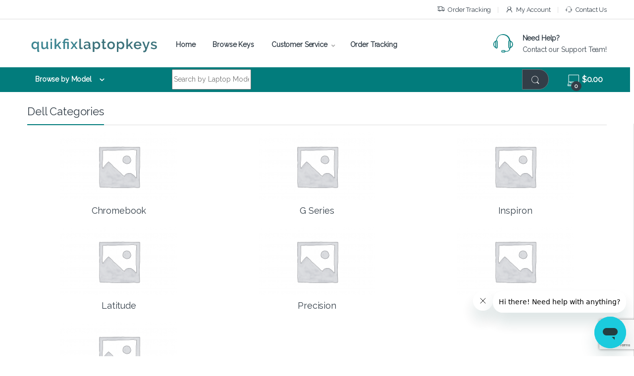

--- FILE ---
content_type: text/html; charset=UTF-8
request_url: https://www.quikfixlaptopkeys.com/?product_cat=dell
body_size: 38814
content:
<!DOCTYPE html>
<html lang="en-US">
<head>
<meta charset="UTF-8">
<meta name="viewport" content="width=device-width, initial-scale=1">
<link rel="profile" href="https://gmpg.org/xfn/11">
<link rel="pingback" href="https://www.quikfixlaptopkeys.com/wp/xmlrpc.php">

<meta name='robots' content='noindex, follow' />

	<!-- This site is optimized with the Yoast SEO plugin v20.7 - https://yoast.com/wordpress/plugins/seo/ -->
	<title>Dell Archives | QuikFix Laptop Keyboard Keys</title>
	<meta property="og:locale" content="en_US" />
	<meta property="og:type" content="article" />
	<meta property="og:title" content="Dell Archives | QuikFix Laptop Keyboard Keys" />
	<meta property="og:url" content="https://www.quikfixlaptopkeys.com/?product_cat=dell" />
	<meta property="og:site_name" content="QuikFix Laptop Keyboard Keys" />
	<script type="application/ld+json" class="yoast-schema-graph">{"@context":"https://schema.org","@graph":[{"@type":"CollectionPage","@id":"https://www.quikfixlaptopkeys.com/?product_cat=dell","url":"https://www.quikfixlaptopkeys.com/?product_cat=dell","name":"Dell Archives | QuikFix Laptop Keyboard Keys","isPartOf":{"@id":"https://www.quikfixlaptopkeys.com/#website"},"primaryImageOfPage":{"@id":"https://www.quikfixlaptopkeys.com/?product_cat=dell#primaryimage"},"image":{"@id":"https://www.quikfixlaptopkeys.com/?product_cat=dell#primaryimage"},"thumbnailUrl":"https://www.quikfixlaptopkeys.com/wp/wp-content/uploads/2013/10/product_img_dell-e1531019969575.png","breadcrumb":{"@id":"https://www.quikfixlaptopkeys.com/?product_cat=dell#breadcrumb"},"inLanguage":"en-US"},{"@type":"ImageObject","inLanguage":"en-US","@id":"https://www.quikfixlaptopkeys.com/?product_cat=dell#primaryimage","url":"https://www.quikfixlaptopkeys.com/wp/wp-content/uploads/2013/10/product_img_dell-e1531019969575.png","contentUrl":"https://www.quikfixlaptopkeys.com/wp/wp-content/uploads/2013/10/product_img_dell-e1531019969575.png","width":562,"height":329},{"@type":"BreadcrumbList","@id":"https://www.quikfixlaptopkeys.com/?product_cat=dell#breadcrumb","itemListElement":[{"@type":"ListItem","position":1,"name":"Home","item":"https://www.quikfixlaptopkeys.com/"},{"@type":"ListItem","position":2,"name":"Dell"}]},{"@type":"WebSite","@id":"https://www.quikfixlaptopkeys.com/#website","url":"https://www.quikfixlaptopkeys.com/","name":"QuikFix Laptop Keyboard Keys","description":"Global supplier of replacement keyboard keys!","potentialAction":[{"@type":"SearchAction","target":{"@type":"EntryPoint","urlTemplate":"https://www.quikfixlaptopkeys.com/?s={search_term_string}"},"query-input":"required name=search_term_string"}],"inLanguage":"en-US"}]}</script>
	<!-- / Yoast SEO plugin. -->


<link rel='dns-prefetch' href='//fonts.googleapis.com' />
<link rel='preconnect' href='https://fonts.gstatic.com' crossorigin />
<link rel="alternate" type="application/rss+xml" title="QuikFix Laptop Keyboard Keys &raquo; Feed" href="https://www.quikfixlaptopkeys.com/?feed=rss2" />
<link rel="alternate" type="application/rss+xml" title="QuikFix Laptop Keyboard Keys &raquo; Comments Feed" href="https://www.quikfixlaptopkeys.com/?feed=comments-rss2" />
<link rel="alternate" type="application/rss+xml" title="QuikFix Laptop Keyboard Keys &raquo; Dell Category Feed" href="https://www.quikfixlaptopkeys.com/?feed=rss2&#038;product_cat=dell" />
<script type="text/javascript">
window._wpemojiSettings = {"baseUrl":"https:\/\/s.w.org\/images\/core\/emoji\/14.0.0\/72x72\/","ext":".png","svgUrl":"https:\/\/s.w.org\/images\/core\/emoji\/14.0.0\/svg\/","svgExt":".svg","source":{"wpemoji":"https:\/\/www.quikfixlaptopkeys.com\/wp\/wp-includes\/js\/wp-emoji.js?ver=6.2.8","twemoji":"https:\/\/www.quikfixlaptopkeys.com\/wp\/wp-includes\/js\/twemoji.js?ver=6.2.8"}};
/**
 * @output wp-includes/js/wp-emoji-loader.js
 */

( function( window, document, settings ) {
	var src, ready, ii, tests;

	// Create a canvas element for testing native browser support of emoji.
	var canvas = document.createElement( 'canvas' );
	var context = canvas.getContext && canvas.getContext( '2d' );

	/**
	 * Checks if two sets of Emoji characters render the same visually.
	 *
	 * @since 4.9.0
	 *
	 * @private
	 *
	 * @param {string} set1 Set of Emoji to test.
	 * @param {string} set2 Set of Emoji to test.
	 *
	 * @return {boolean} True if the two sets render the same.
	 */
	function emojiSetsRenderIdentically( set1, set2 ) {
		// Cleanup from previous test.
		context.clearRect( 0, 0, canvas.width, canvas.height );
		context.fillText( set1, 0, 0 );
		var rendered1 = canvas.toDataURL();

		// Cleanup from previous test.
		context.clearRect( 0, 0, canvas.width, canvas.height );
		context.fillText( set2, 0, 0 );
		var rendered2 = canvas.toDataURL();

		return rendered1 === rendered2;
	}

	/**
	 * Determines if the browser properly renders Emoji that Twemoji can supplement.
	 *
	 * @since 4.2.0
	 *
	 * @private
	 *
	 * @param {string} type Whether to test for support of "flag" or "emoji".
	 *
	 * @return {boolean} True if the browser can render emoji, false if it cannot.
	 */
	function browserSupportsEmoji( type ) {
		var isIdentical;

		if ( ! context || ! context.fillText ) {
			return false;
		}

		/*
		 * Chrome on OS X added native emoji rendering in M41. Unfortunately,
		 * it doesn't work when the font is bolder than 500 weight. So, we
		 * check for bold rendering support to avoid invisible emoji in Chrome.
		 */
		context.textBaseline = 'top';
		context.font = '600 32px Arial';

		switch ( type ) {
			case 'flag':
				/*
				 * Test for Transgender flag compatibility. Added in Unicode 13.
				 *
				 * To test for support, we try to render it, and compare the rendering to how it would look if
				 * the browser doesn't render it correctly (white flag emoji + transgender symbol).
				 */
				isIdentical = emojiSetsRenderIdentically(
					'\uD83C\uDFF3\uFE0F\u200D\u26A7\uFE0F', // as a zero-width joiner sequence
					'\uD83C\uDFF3\uFE0F\u200B\u26A7\uFE0F'  // separated by a zero-width space
				);

				if ( isIdentical ) {
					return false;
				}

				/*
				 * Test for UN flag compatibility. This is the least supported of the letter locale flags,
				 * so gives us an easy test for full support.
				 *
				 * To test for support, we try to render it, and compare the rendering to how it would look if
				 * the browser doesn't render it correctly ([U] + [N]).
				 */
				isIdentical = emojiSetsRenderIdentically(
					'\uD83C\uDDFA\uD83C\uDDF3',       // as the sequence of two code points
					'\uD83C\uDDFA\u200B\uD83C\uDDF3'  // as the two code points separated by a zero-width space
				);

				if ( isIdentical ) {
					return false;
				}

				/*
				 * Test for English flag compatibility. England is a country in the United Kingdom, it
				 * does not have a two letter locale code but rather a five letter sub-division code.
				 *
				 * To test for support, we try to render it, and compare the rendering to how it would look if
				 * the browser doesn't render it correctly (black flag emoji + [G] + [B] + [E] + [N] + [G]).
				 */
				isIdentical = emojiSetsRenderIdentically(
					// as the flag sequence
					'\uD83C\uDFF4\uDB40\uDC67\uDB40\uDC62\uDB40\uDC65\uDB40\uDC6E\uDB40\uDC67\uDB40\uDC7F',
					// with each code point separated by a zero-width space
					'\uD83C\uDFF4\u200B\uDB40\uDC67\u200B\uDB40\uDC62\u200B\uDB40\uDC65\u200B\uDB40\uDC6E\u200B\uDB40\uDC67\u200B\uDB40\uDC7F'
				);

				return ! isIdentical;
			case 'emoji':
				/*
				 * Why can't we be friends? Everyone can now shake hands in emoji, regardless of skin tone!
				 *
				 * To test for Emoji 14.0 support, try to render a new emoji: Handshake: Light Skin Tone, Dark Skin Tone.
				 *
				 * The Handshake: Light Skin Tone, Dark Skin Tone emoji is a ZWJ sequence combining 🫱 Rightwards Hand,
				 * 🏻 Light Skin Tone, a Zero Width Joiner, 🫲 Leftwards Hand, and 🏿 Dark Skin Tone.
				 *
				 * 0x1FAF1 == Rightwards Hand
				 * 0x1F3FB == Light Skin Tone
				 * 0x200D == Zero-Width Joiner (ZWJ) that links the code points for the new emoji or
				 * 0x200B == Zero-Width Space (ZWS) that is rendered for clients not supporting the new emoji.
				 * 0x1FAF2 == Leftwards Hand
				 * 0x1F3FF == Dark Skin Tone.
				 *
				 * When updating this test for future Emoji releases, ensure that individual emoji that make up the
				 * sequence come from older emoji standards.
				 */
				isIdentical = emojiSetsRenderIdentically(
					'\uD83E\uDEF1\uD83C\uDFFB\u200D\uD83E\uDEF2\uD83C\uDFFF', // as the zero-width joiner sequence
					'\uD83E\uDEF1\uD83C\uDFFB\u200B\uD83E\uDEF2\uD83C\uDFFF'  // separated by a zero-width space
				);

				return ! isIdentical;
		}

		return false;
	}

	/**
	 * Adds a script to the head of the document.
	 *
	 * @ignore
	 *
	 * @since 4.2.0
	 *
	 * @param {Object} src The url where the script is located.
	 * @return {void}
	 */
	function addScript( src ) {
		var script = document.createElement( 'script' );

		script.src = src;
		script.defer = script.type = 'text/javascript';
		document.getElementsByTagName( 'head' )[0].appendChild( script );
	}

	tests = Array( 'flag', 'emoji' );

	settings.supports = {
		everything: true,
		everythingExceptFlag: true
	};

	/*
	 * Tests the browser support for flag emojis and other emojis, and adjusts the
	 * support settings accordingly.
	 */
	for( ii = 0; ii < tests.length; ii++ ) {
		settings.supports[ tests[ ii ] ] = browserSupportsEmoji( tests[ ii ] );

		settings.supports.everything = settings.supports.everything && settings.supports[ tests[ ii ] ];

		if ( 'flag' !== tests[ ii ] ) {
			settings.supports.everythingExceptFlag = settings.supports.everythingExceptFlag && settings.supports[ tests[ ii ] ];
		}
	}

	settings.supports.everythingExceptFlag = settings.supports.everythingExceptFlag && ! settings.supports.flag;

	// Sets DOMReady to false and assigns a ready function to settings.
	settings.DOMReady = false;
	settings.readyCallback = function() {
		settings.DOMReady = true;
	};

	// When the browser can not render everything we need to load a polyfill.
	if ( ! settings.supports.everything ) {
		ready = function() {
			settings.readyCallback();
		};

		/*
		 * Cross-browser version of adding a dom ready event.
		 */
		if ( document.addEventListener ) {
			document.addEventListener( 'DOMContentLoaded', ready, false );
			window.addEventListener( 'load', ready, false );
		} else {
			window.attachEvent( 'onload', ready );
			document.attachEvent( 'onreadystatechange', function() {
				if ( 'complete' === document.readyState ) {
					settings.readyCallback();
				}
			} );
		}

		src = settings.source || {};

		if ( src.concatemoji ) {
			addScript( src.concatemoji );
		} else if ( src.wpemoji && src.twemoji ) {
			addScript( src.twemoji );
			addScript( src.wpemoji );
		}
	}

} )( window, document, window._wpemojiSettings );
</script>
<style type="text/css">
img.wp-smiley,
img.emoji {
	display: inline !important;
	border: none !important;
	box-shadow: none !important;
	height: 1em !important;
	width: 1em !important;
	margin: 0 0.07em !important;
	vertical-align: -0.1em !important;
	background: none !important;
	padding: 0 !important;
}
</style>
	<link rel='stylesheet' id='wp-block-library-css' href='https://www.quikfixlaptopkeys.com/wp/wp-includes/css/dist/block-library/style.css?ver=6.2.8' type='text/css' media='all' />
<link rel='stylesheet' id='wc-blocks-vendors-style-css' href='https://www.quikfixlaptopkeys.com/wp/wp-content/plugins/woocommerce/packages/woocommerce-blocks/build/wc-blocks-vendors-style.css?ver=1684002594' type='text/css' media='all' />
<link rel='stylesheet' id='wc-blocks-style-css' href='https://www.quikfixlaptopkeys.com/wp/wp-content/plugins/woocommerce/packages/woocommerce-blocks/build/wc-blocks-style.css?ver=1684002594' type='text/css' media='all' />
<link rel='stylesheet' id='classic-theme-styles-css' href='https://www.quikfixlaptopkeys.com/wp/wp-includes/css/classic-themes.css?ver=6.2.8' type='text/css' media='all' />
<style id='global-styles-inline-css' type='text/css'>
body{--wp--preset--color--black: #000000;--wp--preset--color--cyan-bluish-gray: #abb8c3;--wp--preset--color--white: #ffffff;--wp--preset--color--pale-pink: #f78da7;--wp--preset--color--vivid-red: #cf2e2e;--wp--preset--color--luminous-vivid-orange: #ff6900;--wp--preset--color--luminous-vivid-amber: #fcb900;--wp--preset--color--light-green-cyan: #7bdcb5;--wp--preset--color--vivid-green-cyan: #00d084;--wp--preset--color--pale-cyan-blue: #8ed1fc;--wp--preset--color--vivid-cyan-blue: #0693e3;--wp--preset--color--vivid-purple: #9b51e0;--wp--preset--gradient--vivid-cyan-blue-to-vivid-purple: linear-gradient(135deg,rgba(6,147,227,1) 0%,rgb(155,81,224) 100%);--wp--preset--gradient--light-green-cyan-to-vivid-green-cyan: linear-gradient(135deg,rgb(122,220,180) 0%,rgb(0,208,130) 100%);--wp--preset--gradient--luminous-vivid-amber-to-luminous-vivid-orange: linear-gradient(135deg,rgba(252,185,0,1) 0%,rgba(255,105,0,1) 100%);--wp--preset--gradient--luminous-vivid-orange-to-vivid-red: linear-gradient(135deg,rgba(255,105,0,1) 0%,rgb(207,46,46) 100%);--wp--preset--gradient--very-light-gray-to-cyan-bluish-gray: linear-gradient(135deg,rgb(238,238,238) 0%,rgb(169,184,195) 100%);--wp--preset--gradient--cool-to-warm-spectrum: linear-gradient(135deg,rgb(74,234,220) 0%,rgb(151,120,209) 20%,rgb(207,42,186) 40%,rgb(238,44,130) 60%,rgb(251,105,98) 80%,rgb(254,248,76) 100%);--wp--preset--gradient--blush-light-purple: linear-gradient(135deg,rgb(255,206,236) 0%,rgb(152,150,240) 100%);--wp--preset--gradient--blush-bordeaux: linear-gradient(135deg,rgb(254,205,165) 0%,rgb(254,45,45) 50%,rgb(107,0,62) 100%);--wp--preset--gradient--luminous-dusk: linear-gradient(135deg,rgb(255,203,112) 0%,rgb(199,81,192) 50%,rgb(65,88,208) 100%);--wp--preset--gradient--pale-ocean: linear-gradient(135deg,rgb(255,245,203) 0%,rgb(182,227,212) 50%,rgb(51,167,181) 100%);--wp--preset--gradient--electric-grass: linear-gradient(135deg,rgb(202,248,128) 0%,rgb(113,206,126) 100%);--wp--preset--gradient--midnight: linear-gradient(135deg,rgb(2,3,129) 0%,rgb(40,116,252) 100%);--wp--preset--duotone--dark-grayscale: url('#wp-duotone-dark-grayscale');--wp--preset--duotone--grayscale: url('#wp-duotone-grayscale');--wp--preset--duotone--purple-yellow: url('#wp-duotone-purple-yellow');--wp--preset--duotone--blue-red: url('#wp-duotone-blue-red');--wp--preset--duotone--midnight: url('#wp-duotone-midnight');--wp--preset--duotone--magenta-yellow: url('#wp-duotone-magenta-yellow');--wp--preset--duotone--purple-green: url('#wp-duotone-purple-green');--wp--preset--duotone--blue-orange: url('#wp-duotone-blue-orange');--wp--preset--font-size--small: 13px;--wp--preset--font-size--medium: 20px;--wp--preset--font-size--large: 36px;--wp--preset--font-size--x-large: 42px;--wp--preset--spacing--20: 0.44rem;--wp--preset--spacing--30: 0.67rem;--wp--preset--spacing--40: 1rem;--wp--preset--spacing--50: 1.5rem;--wp--preset--spacing--60: 2.25rem;--wp--preset--spacing--70: 3.38rem;--wp--preset--spacing--80: 5.06rem;--wp--preset--shadow--natural: 6px 6px 9px rgba(0, 0, 0, 0.2);--wp--preset--shadow--deep: 12px 12px 50px rgba(0, 0, 0, 0.4);--wp--preset--shadow--sharp: 6px 6px 0px rgba(0, 0, 0, 0.2);--wp--preset--shadow--outlined: 6px 6px 0px -3px rgba(255, 255, 255, 1), 6px 6px rgba(0, 0, 0, 1);--wp--preset--shadow--crisp: 6px 6px 0px rgba(0, 0, 0, 1);}:where(.is-layout-flex){gap: 0.5em;}body .is-layout-flow > .alignleft{float: left;margin-inline-start: 0;margin-inline-end: 2em;}body .is-layout-flow > .alignright{float: right;margin-inline-start: 2em;margin-inline-end: 0;}body .is-layout-flow > .aligncenter{margin-left: auto !important;margin-right: auto !important;}body .is-layout-constrained > .alignleft{float: left;margin-inline-start: 0;margin-inline-end: 2em;}body .is-layout-constrained > .alignright{float: right;margin-inline-start: 2em;margin-inline-end: 0;}body .is-layout-constrained > .aligncenter{margin-left: auto !important;margin-right: auto !important;}body .is-layout-constrained > :where(:not(.alignleft):not(.alignright):not(.alignfull)){max-width: var(--wp--style--global--content-size);margin-left: auto !important;margin-right: auto !important;}body .is-layout-constrained > .alignwide{max-width: var(--wp--style--global--wide-size);}body .is-layout-flex{display: flex;}body .is-layout-flex{flex-wrap: wrap;align-items: center;}body .is-layout-flex > *{margin: 0;}:where(.wp-block-columns.is-layout-flex){gap: 2em;}.has-black-color{color: var(--wp--preset--color--black) !important;}.has-cyan-bluish-gray-color{color: var(--wp--preset--color--cyan-bluish-gray) !important;}.has-white-color{color: var(--wp--preset--color--white) !important;}.has-pale-pink-color{color: var(--wp--preset--color--pale-pink) !important;}.has-vivid-red-color{color: var(--wp--preset--color--vivid-red) !important;}.has-luminous-vivid-orange-color{color: var(--wp--preset--color--luminous-vivid-orange) !important;}.has-luminous-vivid-amber-color{color: var(--wp--preset--color--luminous-vivid-amber) !important;}.has-light-green-cyan-color{color: var(--wp--preset--color--light-green-cyan) !important;}.has-vivid-green-cyan-color{color: var(--wp--preset--color--vivid-green-cyan) !important;}.has-pale-cyan-blue-color{color: var(--wp--preset--color--pale-cyan-blue) !important;}.has-vivid-cyan-blue-color{color: var(--wp--preset--color--vivid-cyan-blue) !important;}.has-vivid-purple-color{color: var(--wp--preset--color--vivid-purple) !important;}.has-black-background-color{background-color: var(--wp--preset--color--black) !important;}.has-cyan-bluish-gray-background-color{background-color: var(--wp--preset--color--cyan-bluish-gray) !important;}.has-white-background-color{background-color: var(--wp--preset--color--white) !important;}.has-pale-pink-background-color{background-color: var(--wp--preset--color--pale-pink) !important;}.has-vivid-red-background-color{background-color: var(--wp--preset--color--vivid-red) !important;}.has-luminous-vivid-orange-background-color{background-color: var(--wp--preset--color--luminous-vivid-orange) !important;}.has-luminous-vivid-amber-background-color{background-color: var(--wp--preset--color--luminous-vivid-amber) !important;}.has-light-green-cyan-background-color{background-color: var(--wp--preset--color--light-green-cyan) !important;}.has-vivid-green-cyan-background-color{background-color: var(--wp--preset--color--vivid-green-cyan) !important;}.has-pale-cyan-blue-background-color{background-color: var(--wp--preset--color--pale-cyan-blue) !important;}.has-vivid-cyan-blue-background-color{background-color: var(--wp--preset--color--vivid-cyan-blue) !important;}.has-vivid-purple-background-color{background-color: var(--wp--preset--color--vivid-purple) !important;}.has-black-border-color{border-color: var(--wp--preset--color--black) !important;}.has-cyan-bluish-gray-border-color{border-color: var(--wp--preset--color--cyan-bluish-gray) !important;}.has-white-border-color{border-color: var(--wp--preset--color--white) !important;}.has-pale-pink-border-color{border-color: var(--wp--preset--color--pale-pink) !important;}.has-vivid-red-border-color{border-color: var(--wp--preset--color--vivid-red) !important;}.has-luminous-vivid-orange-border-color{border-color: var(--wp--preset--color--luminous-vivid-orange) !important;}.has-luminous-vivid-amber-border-color{border-color: var(--wp--preset--color--luminous-vivid-amber) !important;}.has-light-green-cyan-border-color{border-color: var(--wp--preset--color--light-green-cyan) !important;}.has-vivid-green-cyan-border-color{border-color: var(--wp--preset--color--vivid-green-cyan) !important;}.has-pale-cyan-blue-border-color{border-color: var(--wp--preset--color--pale-cyan-blue) !important;}.has-vivid-cyan-blue-border-color{border-color: var(--wp--preset--color--vivid-cyan-blue) !important;}.has-vivid-purple-border-color{border-color: var(--wp--preset--color--vivid-purple) !important;}.has-vivid-cyan-blue-to-vivid-purple-gradient-background{background: var(--wp--preset--gradient--vivid-cyan-blue-to-vivid-purple) !important;}.has-light-green-cyan-to-vivid-green-cyan-gradient-background{background: var(--wp--preset--gradient--light-green-cyan-to-vivid-green-cyan) !important;}.has-luminous-vivid-amber-to-luminous-vivid-orange-gradient-background{background: var(--wp--preset--gradient--luminous-vivid-amber-to-luminous-vivid-orange) !important;}.has-luminous-vivid-orange-to-vivid-red-gradient-background{background: var(--wp--preset--gradient--luminous-vivid-orange-to-vivid-red) !important;}.has-very-light-gray-to-cyan-bluish-gray-gradient-background{background: var(--wp--preset--gradient--very-light-gray-to-cyan-bluish-gray) !important;}.has-cool-to-warm-spectrum-gradient-background{background: var(--wp--preset--gradient--cool-to-warm-spectrum) !important;}.has-blush-light-purple-gradient-background{background: var(--wp--preset--gradient--blush-light-purple) !important;}.has-blush-bordeaux-gradient-background{background: var(--wp--preset--gradient--blush-bordeaux) !important;}.has-luminous-dusk-gradient-background{background: var(--wp--preset--gradient--luminous-dusk) !important;}.has-pale-ocean-gradient-background{background: var(--wp--preset--gradient--pale-ocean) !important;}.has-electric-grass-gradient-background{background: var(--wp--preset--gradient--electric-grass) !important;}.has-midnight-gradient-background{background: var(--wp--preset--gradient--midnight) !important;}.has-small-font-size{font-size: var(--wp--preset--font-size--small) !important;}.has-medium-font-size{font-size: var(--wp--preset--font-size--medium) !important;}.has-large-font-size{font-size: var(--wp--preset--font-size--large) !important;}.has-x-large-font-size{font-size: var(--wp--preset--font-size--x-large) !important;}
.wp-block-navigation a:where(:not(.wp-element-button)){color: inherit;}
:where(.wp-block-columns.is-layout-flex){gap: 2em;}
.wp-block-pullquote{font-size: 1.5em;line-height: 1.6;}
</style>
<link rel='stylesheet' id='redux-extendify-styles-css' href='https://www.quikfixlaptopkeys.com/wp/wp-content/plugins/redux-framework/redux-core/assets/css/extendify-utilities.css?ver=4.4.1' type='text/css' media='all' />
<link rel='stylesheet' id='contact-form-7-css' href='https://www.quikfixlaptopkeys.com/wp/wp-content/plugins/contact-form-7/includes/css/styles.css?ver=5.7.6' type='text/css' media='all' />
<link rel='stylesheet' id='wm-child-style-css' href='https://www.quikfixlaptopkeys.com/wp/wp-content/plugins/wm-child-post/css/wm-child-post.css?ver=1.01' type='text/css' media='all' />
<style id='woocommerce-inline-inline-css' type='text/css'>
.woocommerce form .form-row .required { visibility: visible; }
</style>
<link rel='stylesheet' id='yith_wccl_frontend-css' href='https://www.quikfixlaptopkeys.com/wp/wp-content/plugins/yith-woocommerce-color-label-variations-premium/assets/css/yith-wccl.css?ver=1.36.0' type='text/css' media='all' />
<style id='yith_wccl_frontend-inline-css' type='text/css'>
.select_option .yith_wccl_tooltip > span{background: #222222;color: #ffffff;}
            .select_option .yith_wccl_tooltip.bottom span:after{border-bottom-color: #222222;}
            .select_option .yith_wccl_tooltip.top span:after{border-top-color: #222222;}
</style>
<link rel='stylesheet' id='font-electro-css' href='https://www.quikfixlaptopkeys.com/wp/wp-content/themes/electro/assets/css/font-electro.css?ver=3.3.9' type='text/css' media='all' />
<link rel='stylesheet' id='fontawesome-css' href='https://www.quikfixlaptopkeys.com/wp/wp-content/themes/electro/assets/vendor/fontawesome/css/all.min.css?ver=3.3.9' type='text/css' media='all' />
<link rel='stylesheet' id='animate-css-css' href='https://www.quikfixlaptopkeys.com/wp/wp-content/themes/electro/assets/vendor/animate.css/animate.min.css?ver=3.3.9' type='text/css' media='all' />
<link rel='stylesheet' id='electro-style-css' href='https://www.quikfixlaptopkeys.com/wp/wp-content/themes/electro/style.min.css?ver=3.3.9' type='text/css' media='all' />
<link rel='stylesheet' id='electro-child-style-css' href='https://www.quikfixlaptopkeys.com/wp/wp-content/themes/electro-child/style.css?ver=3.3.9' type='text/css' media='all' />
<link rel='stylesheet' id='js_composer_custom_css-css' href='//www.quikfixlaptopkeys.com/wp/wp-content/uploads/js_composer/custom.css?ver=6.7.0' type='text/css' media='all' />
<link rel='stylesheet' id='js_composer_front-css' href='https://www.quikfixlaptopkeys.com/wp/wp-content/plugins/js_composer/assets/css/js_composer.min.css?ver=6.7.0' type='text/css' media='all' />
<link rel='stylesheet' id='vc_animate-css-css' href='https://www.quikfixlaptopkeys.com/wp/wp-content/plugins/js_composer/assets/lib/bower/animate-css/animate.min.css?ver=6.7.0' type='text/css' media='all' />
<link rel='stylesheet' id='popup-maker-site-css' href='https://www.quikfixlaptopkeys.com/wp/wp-content/plugins/popup-maker/assets/css/pum-site.css?ver=1.18.1' type='text/css' media='all' />
<style id='popup-maker-site-inline-css' type='text/css'>
/* Popup Google Fonts */
@import url('//fonts.googleapis.com/css?family=Montserrat|Acme');

/* Popup Theme 230844: Content Only - For use with page builders or block editor */
.pum-theme-230844, .pum-theme-content-only { background-color: rgba( 0, 0, 0, 0.70 ) } 
.pum-theme-230844 .pum-container, .pum-theme-content-only .pum-container { padding: 0px; border-radius: 0px; border: 1px none #000000; box-shadow: 0px 0px 0px 0px rgba( 2, 2, 2, 0.00 ) } 
.pum-theme-230844 .pum-title, .pum-theme-content-only .pum-title { color: #000000; text-align: left; text-shadow: 0px 0px 0px rgba( 2, 2, 2, 0.23 ); font-family: inherit; font-weight: 400; font-size: 32px; line-height: 36px } 
.pum-theme-230844 .pum-content, .pum-theme-content-only .pum-content { color: #8c8c8c; font-family: inherit; font-weight: 400 } 
.pum-theme-230844 .pum-content + .pum-close, .pum-theme-content-only .pum-content + .pum-close { position: absolute; height: 18px; width: 18px; left: auto; right: 7px; bottom: auto; top: 7px; padding: 0px; color: #000000; font-family: inherit; font-weight: 700; font-size: 20px; line-height: 20px; border: 1px none #ffffff; border-radius: 15px; box-shadow: 0px 0px 0px 0px rgba( 2, 2, 2, 0.00 ); text-shadow: 0px 0px 0px rgba( 0, 0, 0, 0.00 ); background-color: rgba( 255, 255, 255, 0.00 ) } 

/* Popup Theme 230843: Floating Bar - Soft Blue */
.pum-theme-230843, .pum-theme-floating-bar { background-color: rgba( 255, 255, 255, 0.00 ) } 
.pum-theme-230843 .pum-container, .pum-theme-floating-bar .pum-container { padding: 8px; border-radius: 0px; border: 1px none #000000; box-shadow: 1px 1px 3px 0px rgba( 2, 2, 2, 0.23 ); background-color: rgba( 238, 246, 252, 1.00 ) } 
.pum-theme-230843 .pum-title, .pum-theme-floating-bar .pum-title { color: #505050; text-align: left; text-shadow: 0px 0px 0px rgba( 2, 2, 2, 0.23 ); font-family: inherit; font-weight: 400; font-size: 32px; line-height: 36px } 
.pum-theme-230843 .pum-content, .pum-theme-floating-bar .pum-content { color: #505050; font-family: inherit; font-weight: 400 } 
.pum-theme-230843 .pum-content + .pum-close, .pum-theme-floating-bar .pum-content + .pum-close { position: absolute; height: 18px; width: 18px; left: auto; right: 5px; bottom: auto; top: 50%; padding: 0px; color: #505050; font-family: Sans-Serif; font-weight: 700; font-size: 15px; line-height: 18px; border: 1px solid #505050; border-radius: 15px; box-shadow: 0px 0px 0px 0px rgba( 2, 2, 2, 0.00 ); text-shadow: 0px 0px 0px rgba( 0, 0, 0, 0.00 ); background-color: rgba( 255, 255, 255, 0.00 ); transform: translate(0, -50%) } 

/* Popup Theme 116888: Light Box */
.pum-theme-116888, .pum-theme-lightbox { background-color: rgba( 0, 0, 0, 0.60 ) } 
.pum-theme-116888 .pum-container, .pum-theme-lightbox .pum-container { padding: 18px; border-radius: 3px; border: 8px solid #000000; box-shadow: 0px 0px 30px 0px rgba( 2, 2, 2, 1.00 ); background-color: rgba( 255, 255, 255, 1.00 ) } 
.pum-theme-116888 .pum-title, .pum-theme-lightbox .pum-title { color: #000000; text-align: left; text-shadow: 0px 0px 0px rgba( 2, 2, 2, 0.23 ); font-family: inherit; font-size: 32px; line-height: 36px } 
.pum-theme-116888 .pum-content, .pum-theme-lightbox .pum-content { color: #000000; font-family: inherit } 
.pum-theme-116888 .pum-content + .pum-close, .pum-theme-lightbox .pum-content + .pum-close { position: absolute; height: 30px; width: 30px; left: auto; right: -24px; bottom: auto; top: -24px; padding: 0px; color: #ffffff; font-family: inherit; font-size: 24px; line-height: 26px; border: 2px solid #ffffff; border-radius: 30px; box-shadow: 0px 0px 15px 1px rgba( 2, 2, 2, 0.75 ); text-shadow: 0px 0px 0px rgba( 0, 0, 0, 0.23 ); background-color: rgba( 0, 0, 0, 1.00 ) } 

/* Popup Theme 116889: Enterprise Blue */
.pum-theme-116889, .pum-theme-enterprise-blue { background-color: rgba( 0, 0, 0, 0.70 ) } 
.pum-theme-116889 .pum-container, .pum-theme-enterprise-blue .pum-container { padding: 28px; border-radius: 5px; border: 1px none #000000; box-shadow: 0px 10px 25px 4px rgba( 2, 2, 2, 0.50 ); background-color: rgba( 255, 255, 255, 1.00 ) } 
.pum-theme-116889 .pum-title, .pum-theme-enterprise-blue .pum-title { color: #315b7c; text-align: left; text-shadow: 0px 0px 0px rgba( 2, 2, 2, 0.23 ); font-family: inherit; font-size: 34px; line-height: 36px } 
.pum-theme-116889 .pum-content, .pum-theme-enterprise-blue .pum-content { color: #2d2d2d; font-family: inherit } 
.pum-theme-116889 .pum-content + .pum-close, .pum-theme-enterprise-blue .pum-content + .pum-close { position: absolute; height: 28px; width: 28px; left: auto; right: 8px; bottom: auto; top: 8px; padding: 4px; color: #ffffff; font-family: inherit; font-size: 20px; line-height: 20px; border: 1px none #ffffff; border-radius: 42px; box-shadow: 0px 0px 0px 0px rgba( 2, 2, 2, 0.23 ); text-shadow: 0px 0px 0px rgba( 0, 0, 0, 0.23 ); background-color: rgba( 49, 91, 124, 1.00 ) } 

/* Popup Theme 116890: Hello Box */
.pum-theme-116890, .pum-theme-hello-box { background-color: rgba( 0, 0, 0, 0.75 ) } 
.pum-theme-116890 .pum-container, .pum-theme-hello-box .pum-container { padding: 30px; border-radius: 80px; border: 14px solid #81d742; box-shadow: 0px 0px 0px 0px rgba( 2, 2, 2, 0.00 ); background-color: rgba( 255, 255, 255, 1.00 ) } 
.pum-theme-116890 .pum-title, .pum-theme-hello-box .pum-title { color: #2d2d2d; text-align: left; text-shadow: 0px 0px 0px rgba( 2, 2, 2, 0.23 ); font-family: Montserrat; font-size: 32px; line-height: 36px } 
.pum-theme-116890 .pum-content, .pum-theme-hello-box .pum-content { color: #2d2d2d; font-family: inherit } 
.pum-theme-116890 .pum-content + .pum-close, .pum-theme-hello-box .pum-content + .pum-close { position: absolute; height: auto; width: auto; left: auto; right: -30px; bottom: auto; top: -30px; padding: 0px; color: #2d2d2d; font-family: inherit; font-size: 32px; line-height: 28px; border: 1px none #ffffff; border-radius: 28px; box-shadow: 0px 0px 0px 0px rgba( 2, 2, 2, 0.23 ); text-shadow: 0px 0px 0px rgba( 0, 0, 0, 0.23 ); background-color: rgba( 255, 255, 255, 1.00 ) } 

/* Popup Theme 116891: Cutting Edge */
.pum-theme-116891, .pum-theme-cutting-edge { background-color: rgba( 0, 0, 0, 0.50 ) } 
.pum-theme-116891 .pum-container, .pum-theme-cutting-edge .pum-container { padding: 18px; border-radius: 0px; border: 1px none #000000; box-shadow: 0px 10px 25px 0px rgba( 2, 2, 2, 0.50 ); background-color: rgba( 30, 115, 190, 1.00 ) } 
.pum-theme-116891 .pum-title, .pum-theme-cutting-edge .pum-title { color: #ffffff; text-align: left; text-shadow: 0px 0px 0px rgba( 2, 2, 2, 0.23 ); font-family: Sans-Serif; font-size: 26px; line-height: 28px } 
.pum-theme-116891 .pum-content, .pum-theme-cutting-edge .pum-content { color: #ffffff; font-family: inherit } 
.pum-theme-116891 .pum-content + .pum-close, .pum-theme-cutting-edge .pum-content + .pum-close { position: absolute; height: 24px; width: 24px; left: auto; right: 0px; bottom: auto; top: 0px; padding: 0px; color: #1e73be; font-family: inherit; font-size: 32px; line-height: 24px; border: 1px none #ffffff; border-radius: 0px; box-shadow: -1px 1px 1px 0px rgba( 2, 2, 2, 0.10 ); text-shadow: -1px 1px 1px rgba( 0, 0, 0, 0.10 ); background-color: rgba( 238, 238, 34, 1.00 ) } 

/* Popup Theme 116892: Framed Border */
.pum-theme-116892, .pum-theme-framed-border { background-color: rgba( 255, 255, 255, 0.50 ) } 
.pum-theme-116892 .pum-container, .pum-theme-framed-border .pum-container { padding: 18px; border-radius: 0px; border: 20px outset #dd3333; box-shadow: 1px 1px 3px 0px rgba( 2, 2, 2, 0.97 ) inset; background-color: rgba( 255, 251, 239, 1.00 ) } 
.pum-theme-116892 .pum-title, .pum-theme-framed-border .pum-title { color: #000000; text-align: left; text-shadow: 0px 0px 0px rgba( 2, 2, 2, 0.23 ); font-family: inherit; font-size: 32px; line-height: 36px } 
.pum-theme-116892 .pum-content, .pum-theme-framed-border .pum-content { color: #2d2d2d; font-family: inherit } 
.pum-theme-116892 .pum-content + .pum-close, .pum-theme-framed-border .pum-content + .pum-close { position: absolute; height: 20px; width: 20px; left: auto; right: -20px; bottom: auto; top: -20px; padding: 0px; color: #ffffff; font-family: Acme; font-size: 20px; line-height: 20px; border: 1px none #ffffff; border-radius: 0px; box-shadow: 0px 0px 0px 0px rgba( 2, 2, 2, 0.23 ); text-shadow: 0px 0px 0px rgba( 0, 0, 0, 0.23 ); background-color: rgba( 0, 0, 0, 0.55 ) } 

/* Popup Theme 116887: Default Theme */
.pum-theme-116887, .pum-theme-default-theme { background-color: rgba( 255, 255, 255, 1.00 ) } 
.pum-theme-116887 .pum-container, .pum-theme-default-theme .pum-container { padding: 18px; border-radius: 0px; border: 1px none #000000; box-shadow: 1px 1px 3px 0px rgba( 2, 2, 2, 0.23 ); background-color: rgba( 249, 249, 249, 1.00 ) } 
.pum-theme-116887 .pum-title, .pum-theme-default-theme .pum-title { color: #000000; text-align: left; text-shadow: 0px 0px 0px rgba( 2, 2, 2, 0.23 ); font-family: inherit; font-weight: inherit; font-size: 32px; font-style: normal; line-height: 36px } 
.pum-theme-116887 .pum-content, .pum-theme-default-theme .pum-content { color: #8c8c8c; font-family: inherit; font-weight: inherit; font-style: normal } 
.pum-theme-116887 .pum-content + .pum-close, .pum-theme-default-theme .pum-content + .pum-close { position: absolute; height: auto; width: auto; left: auto; right: 0px; bottom: auto; top: 0px; padding: 8px; color: #ffffff; font-family: inherit; font-weight: inherit; font-size: 12px; font-style: normal; line-height: 14px; border: 1px none #ffffff; border-radius: 0px; box-shadow: 0px 0px 0px 0px rgba( 2, 2, 2, 0.23 ); text-shadow: 0px 0px 0px rgba( 0, 0, 0, 0.23 ); background-color: rgba( 0, 183, 205, 1.00 ) } 

#pum-116893 {z-index: 1999999999}
#pum-230845 {z-index: 1999999999}
#pum-120036 {z-index: 1999999999}
#pum-186584 {z-index: 1999999999}
#pum-141944 {z-index: 1999999999}
#pum-171734 {z-index: 1999999999}
#pum-122132 {z-index: 1999999999}
#pum-144033 {z-index: 1999999999}
#pum-129278 {z-index: 1999999999}
#pum-117062 {z-index: 1999999999}

</style>
<link rel='stylesheet' id='cf7cf-style-css' href='https://www.quikfixlaptopkeys.com/wp/wp-content/plugins/cf7-conditional-fields/style.css?ver=2.3.8' type='text/css' media='all' />
<link rel='stylesheet' id='yith-wcwtl-style-css' href='https://www.quikfixlaptopkeys.com/wp/wp-content/plugins/yith-woocommerce-waiting-list-premium/assets/css/yith-wcwtl-frontend.css?ver=3.0.2' type='text/css' media='all' />
<style id='yith-wcwtl-style-inline-css' type='text/css'>

		    .yith-wcwtl-output { background-color: #f9f9f9; padding: 20px 20px 20px 20px; border-radius: 15px;}
		    .yith-wcwtl-output.success, .yith-wcwtl-output.subscribed{ background-color: #f7fae2; color: #000000 }
		    .yith-wcwtl-output .button{background:rgb(2,124,124);color:#ffffff;}
			.yith-wcwtl-output .button:hover{background:rgb(0,0,0);color:#ffffff;}
			.yith-wcwtl-output .button.button-leave{background:rgb(209,0,0);color:#ffffff;}
			.yith-wcwtl-output .button.button-leave:hover{background:rgb(0,0,0);color:#ffffff;}
			.yith-wcwtl-output .yith-wcwtl-error{ background-color: #f9f9f9; color: #AF2323 }
			.yith-wcwtl-output .yith-wcwtl-success #Group circle{ fill:#e4edc1 }
			.yith-wcwtl-output .yith-wcwtl-success #Group g{ fill: #a1c746 }
			
</style>
<link rel="preload" as="style" href="https://fonts.googleapis.com/css?family=Raleway&#038;subset=latin&#038;display=swap&#038;ver=1768504701" /><link rel="stylesheet" href="https://fonts.googleapis.com/css?family=Raleway&#038;subset=latin&#038;display=swap&#038;ver=1768504701" media="print" onload="this.media='all'"><noscript><link rel="stylesheet" href="https://fonts.googleapis.com/css?family=Raleway&#038;subset=latin&#038;display=swap&#038;ver=1768504701" /></noscript><script type="text/template" id="tmpl-variation-template">
	<div class="woocommerce-variation-description">{{{ data.variation.variation_description }}}</div>
	<div class="woocommerce-variation-price">{{{ data.variation.price_html }}}</div>
	<div class="woocommerce-variation-availability">{{{ data.variation.availability_html }}}</div>
</script>
<script type="text/template" id="tmpl-unavailable-variation-template">
	<p>Sorry, this product is unavailable. Please choose a different combination.</p>
</script>
<script type='text/javascript' src='https://www.quikfixlaptopkeys.com/wp/wp-includes/js/jquery/jquery.js?ver=3.6.4' id='jquery-core-js'></script>
<script type='text/javascript' src='https://www.quikfixlaptopkeys.com/wp/wp-includes/js/jquery/jquery-migrate.js?ver=3.4.0' id='jquery-migrate-js'></script>
<script type='text/javascript' src='https://www.quikfixlaptopkeys.com/wp/wp-content/plugins/revslider/public/assets/js/rbtools.min.js?ver=6.5.5' async id='tp-tools-js'></script>
<script type='text/javascript' src='https://www.quikfixlaptopkeys.com/wp/wp-content/plugins/revslider/public/assets/js/rs6.min.js?ver=6.5.5' async id='revmin-js'></script>
<script type='text/javascript' src='https://www.quikfixlaptopkeys.com/wp/wp-content/plugins/woocommerce/assets/js/jquery-blockui/jquery.blockUI.js?ver=2.7.0-wc.7.7.0' id='jquery-blockui-js'></script>
<script type='text/javascript' id='wc-add-to-cart-js-extra'>
/* <![CDATA[ */
var wc_add_to_cart_params = {"ajax_url":"\/wp\/wp-admin\/admin-ajax.php","wc_ajax_url":"\/?wc-ajax=%%endpoint%%","i18n_view_cart":"View cart","cart_url":"https:\/\/www.quikfixlaptopkeys.com\/?page_id=23","is_cart":"","cart_redirect_after_add":"no"};
/* ]]> */
</script>
<script type='text/javascript' src='https://www.quikfixlaptopkeys.com/wp/wp-content/plugins/woocommerce/assets/js/frontend/add-to-cart.js?ver=7.7.0' id='wc-add-to-cart-js'></script>
<script type='text/javascript' src='https://www.quikfixlaptopkeys.com/wp/wp-content/plugins/js_composer/assets/js/vendors/woocommerce-add-to-cart.js?ver=6.7.0' id='vc_woocommerce-add-to-cart-js-js'></script>
<link rel="https://api.w.org/" href="https://www.quikfixlaptopkeys.com/index.php?rest_route=/" /><link rel="alternate" type="application/json" href="https://www.quikfixlaptopkeys.com/index.php?rest_route=/wp/v2/product_cat/35" /><link rel="EditURI" type="application/rsd+xml" title="RSD" href="https://www.quikfixlaptopkeys.com/wp/xmlrpc.php?rsd" />
<link rel="wlwmanifest" type="application/wlwmanifest+xml" href="https://www.quikfixlaptopkeys.com/wp/wp-includes/wlwmanifest.xml" />
<meta name="generator" content="WordPress 6.2.8" />
<meta name="generator" content="WooCommerce 7.7.0" />
<meta name="generator" content="Redux 4.4.1" />	<noscript><style>.woocommerce-product-gallery{ opacity: 1 !important; }</style></noscript>
	<meta name="generator" content="Elementor 3.13.2; features: e_dom_optimization, e_optimized_assets_loading, e_optimized_css_loading, a11y_improvements, additional_custom_breakpoints; settings: css_print_method-external, google_font-enabled, font_display-swap">
<meta name="generator" content="Powered by WPBakery Page Builder - drag and drop page builder for WordPress."/>
<meta name="generator" content="Powered by Slider Revolution 6.5.5 - responsive, Mobile-Friendly Slider Plugin for WordPress with comfortable drag and drop interface." />
<link rel="icon" href="https://www.quikfixlaptopkeys.com/wp/wp-content/uploads/2016/10/cropped-qf_favicon512-1-150x150.png" sizes="32x32" />
<link rel="icon" href="https://www.quikfixlaptopkeys.com/wp/wp-content/uploads/2016/10/cropped-qf_favicon512-1-300x300.png" sizes="192x192" />
<link rel="apple-touch-icon" href="https://www.quikfixlaptopkeys.com/wp/wp-content/uploads/2016/10/cropped-qf_favicon512-1-300x300.png" />
<meta name="msapplication-TileImage" content="https://www.quikfixlaptopkeys.com/wp/wp-content/uploads/2016/10/cropped-qf_favicon512-1-300x300.png" />
<script type="text/javascript">function setREVStartSize(e){
			//window.requestAnimationFrame(function() {				 
				window.RSIW = window.RSIW===undefined ? window.innerWidth : window.RSIW;	
				window.RSIH = window.RSIH===undefined ? window.innerHeight : window.RSIH;	
				try {								
					var pw = document.getElementById(e.c).parentNode.offsetWidth,
						newh;
					pw = pw===0 || isNaN(pw) ? window.RSIW : pw;
					e.tabw = e.tabw===undefined ? 0 : parseInt(e.tabw);
					e.thumbw = e.thumbw===undefined ? 0 : parseInt(e.thumbw);
					e.tabh = e.tabh===undefined ? 0 : parseInt(e.tabh);
					e.thumbh = e.thumbh===undefined ? 0 : parseInt(e.thumbh);
					e.tabhide = e.tabhide===undefined ? 0 : parseInt(e.tabhide);
					e.thumbhide = e.thumbhide===undefined ? 0 : parseInt(e.thumbhide);
					e.mh = e.mh===undefined || e.mh=="" || e.mh==="auto" ? 0 : parseInt(e.mh,0);		
					if(e.layout==="fullscreen" || e.l==="fullscreen") 						
						newh = Math.max(e.mh,window.RSIH);					
					else{					
						e.gw = Array.isArray(e.gw) ? e.gw : [e.gw];
						for (var i in e.rl) if (e.gw[i]===undefined || e.gw[i]===0) e.gw[i] = e.gw[i-1];					
						e.gh = e.el===undefined || e.el==="" || (Array.isArray(e.el) && e.el.length==0)? e.gh : e.el;
						e.gh = Array.isArray(e.gh) ? e.gh : [e.gh];
						for (var i in e.rl) if (e.gh[i]===undefined || e.gh[i]===0) e.gh[i] = e.gh[i-1];
											
						var nl = new Array(e.rl.length),
							ix = 0,						
							sl;					
						e.tabw = e.tabhide>=pw ? 0 : e.tabw;
						e.thumbw = e.thumbhide>=pw ? 0 : e.thumbw;
						e.tabh = e.tabhide>=pw ? 0 : e.tabh;
						e.thumbh = e.thumbhide>=pw ? 0 : e.thumbh;					
						for (var i in e.rl) nl[i] = e.rl[i]<window.RSIW ? 0 : e.rl[i];
						sl = nl[0];									
						for (var i in nl) if (sl>nl[i] && nl[i]>0) { sl = nl[i]; ix=i;}															
						var m = pw>(e.gw[ix]+e.tabw+e.thumbw) ? 1 : (pw-(e.tabw+e.thumbw)) / (e.gw[ix]);					
						newh =  (e.gh[ix] * m) + (e.tabh + e.thumbh);
					}
					var el = document.getElementById(e.c);
					if (el!==null && el) el.style.height = newh+"px";					
					el = document.getElementById(e.c+"_wrapper");
					if (el!==null && el) {
						el.style.height = newh+"px";
						el.style.display = "block";
					}
				} catch(e){
					console.log("Failure at Presize of Slider:" + e)
				}					   
			//});
		  };</script>
<style type="text/css">
        .footer-call-us .call-us-icon i,
        .header-support-info .support-icon i,
        .header-support-inner .support-icon,
        .widget_electro_products_filter .widget_layered_nav li > a:hover::before,
        .widget_electro_products_filter .widget_layered_nav li > a:focus::before,
        .widget_electro_products_filter .widget_product_categories li > a:hover::before,
        .widget_electro_products_filter .widget_product_categories li > a:focus::before,
        .widget_electro_products_filter .widget_layered_nav li.chosen > a::before,
        .widget_electro_products_filter .widget_product_categories li.current-cat > a::before,
        .features-list .media-left i,
        .secondary-nav>.dropdown.open >a::before,
        .secondary-nav>.dropdown.show >a::before,
        p.stars a,
        .top-bar.top-bar-v1 #menu-top-bar-left.nav-inline .menu-item > a i,
        .handheld-footer .handheld-footer-bar .footer-call-us .call-us-text span,
        .footer-v2 .handheld-footer .handheld-footer-bar .footer-call-us .call-us-text span,
        .top-bar .menu-item.customer-support i,
        .header-v13 .primary-nav-menu .nav-inline>.menu-item>a:hover,
        .header-v13 .primary-nav-menu .nav-inline>.dropdown:hover > a,
        .header-v13 .off-canvas-navigation-wrapper .navbar-toggler:hover,
        .header-v13 .off-canvas-navigation-wrapper button:hover,
        .header-v13 .off-canvas-navigation-wrapper.toggled .navbar-toggler:hover,
        .header-v13 .off-canvas-navigation-wrapper.toggled button:hover {
            color: #027c7c;
        }

        .header-logo svg ellipse,
        .footer-logo svg ellipse{
            fill:#027c7c;
        }

        .primary-nav .nav-inline > .menu-item .dropdown-menu,
        .primary-nav-menu .nav-inline > .menu-item .dropdown-menu,
        .navbar-primary .navbar-nav > .menu-item .dropdown-menu,
        .vertical-menu .menu-item-has-children > .dropdown-menu,
        .departments-menu .menu-item-has-children:hover > .dropdown-menu,
        .top-bar .nav-inline > .menu-item .dropdown-menu,
        .secondary-nav>.dropdown .dropdown-menu,
        .header-v6 .vertical-menu .list-group-item > .dropdown-menu,
        .best-selling-menu .nav-item>ul>li.electro-more-menu-item .dropdown-menu,
        .home-v5-slider .tp-tab.selected .tp-tab-title:before,
        .home-v5-slider .tp-tab.selected .tp-tab-title:after,
        .header-v5 .electro-navigation .departments-menu-v2>.dropdown>.dropdown-menu,
        .product-categories-list-with-header.v2 header .caption .section-title:after,
        .primary-nav-menu .nav-inline >.menu-item .dropdown-menu,
        .dropdown-menu-mini-cart,
        .dropdown-menu-user-account,
        .electro-navbar-primary .nav>.menu-item.menu-item-has-children .dropdown-menu,
        .header-v6 .header-logo-area .departments-menu-v2 .departments-menu-v2-title+.dropdown-menu,
        .departments-menu-v2 .departments-menu-v2-title+.dropdown-menu li.menu-item-has-children .dropdown-menu,
        .secondary-nav-v6 .secondary-nav-v6-inner .sub-menu,
        .secondary-nav-v6 .widget_nav_menu .sub-menu {
            border-top-color: #027c7c;
        }

        .columns-6-1 > ul.products > li.product .thumbnails > a:hover,
        .primary-nav .nav-inline .yamm-fw.open > a::before,
        .columns-6-1>ul.products.product-main-6-1 .electro-wc-product-gallery__wrapper .electro-wc-product-gallery__image.flex-active-slide img,
        .single-product .electro-wc-product-gallery .electro-wc-product-gallery__wrapper .electro-wc-product-gallery__image.flex-active-slide img,
        .products-6-1-with-categories-inner .product-main-6-1 .images .thumbnails a:hover,
        .home-v5-slider .tp-tab.selected .tp-tab-title:after,
        .electro-navbar .departments-menu-v2 .departments-menu-v2-title+.dropdown-menu li.menu-item-has-children>.dropdown-menu,
        .product-main-6-1 .thumbnails>a:focus, .product-main-6-1 .thumbnails>a:hover,
        .product-main-6-1 .thumbnails>a:focus, .product-main-6-1 .thumbnails>a:focus,
        .product-main-6-1 .thumbnails>a:focus>img, .product-main-6-1 .thumbnails>a:hover>img,
        .product-main-6-1 .thumbnails>a:focus>img, .product-main-6-1 .thumbnails>a:focus>img {
            border-bottom-color: #027c7c;
        }

        .navbar-primary,
        .footer-newsletter,
        .button:hover::before,
        li.product:hover .button::before,
        li.product:hover .added_to_cart::before,
        .owl-item .product:hover .button::before,
        .owl-item .product:hover .added_to_cart::before,
        .widget_price_filter .ui-slider .ui-slider-handle,
        .woocommerce-pagination ul.page-numbers > li a.current,
        .woocommerce-pagination ul.page-numbers > li span.current,
        .pagination ul.page-numbers > li a.current,
        .pagination ul.page-numbers > li span.current,
        .owl-dots .owl-dot.active,
        .products-carousel-tabs .nav-link.active::before,
        .deal-progress .progress-bar,
        .products-2-1-2 .nav-link.active::before,
        .products-4-1-4 .nav-link.active::before,
        .da .da-action > a::after,
        .header-v1 .navbar-search .input-group .btn,
        .header-v3 .navbar-search .input-group .btn,
        .header-v6 .navbar-search .input-group .btn,
        .header-v8 .navbar-search .input-group .btn,
        .header-v9 .navbar-search .input-group .btn,
        .header-v10 .navbar-search .input-group .btn,
        .header-v11 .navbar-search .input-group-btn .btn,
        .header-v12 .navbar-search .input-group .btn,
        .vertical-menu > li:first-child,
        .widget.widget_tag_cloud .tagcloud a:hover,
        .widget.widget_tag_cloud .tagcloud a:focus,
        .navbar-mini-cart .cart-items-count,
        .navbar-compare .count,
        .navbar-wishlist .count,
        .wc-tabs > li.active a::before,
        .ec-tabs > li.active a::before,
        .woocommerce-info,
        .woocommerce-noreviews,
        p.no-comments,
        .products-2-1-2 .nav-link:hover::before,
        .products-4-1-4 .nav-link:hover::before,
        .single_add_to_cart_button,
        .section-onsale-product-carousel .onsale-product-carousel .onsale-product .onsale-product-content .deal-cart-button .button,
        .section-onsale-product-carousel .onsale-product-carousel .onsale-product .onsale-product-content .deal-cart-button .added_to_cart,
        .wpb-accordion .vc_tta.vc_general .vc_tta-panel.vc_active .vc_tta-panel-heading .vc_tta-panel-title > a i,
        ul.products > li.product.list-view:not(.list-view-small) .button:hover,
        ul.products > li.product.list-view:not(.list-view-small) .button:focus,
        ul.products > li.product.list-view:not(.list-view-small) .button:active,
        ul.products > li.product.list-view.list-view-small .button:hover::after,
        ul.products > li.product.list-view.list-view-small .button:focus::after,
        ul.products > li.product.list-view.list-view-small .button:active::after,
        .widget_electro_products_carousel_widget .section-products-carousel .owl-nav .owl-prev:hover,
        .widget_electro_products_carousel_widget .section-products-carousel .owl-nav .owl-next:hover,
        .full-color-background .header-v3,
        .full-color-background .header-v4,
        .full-color-background .top-bar,
        .top-bar-v3,
        .pace .pace-progress,
        .electro-handheld-footer-bar ul li a .count,
        .handheld-navigation-wrapper .stuck .navbar-toggler,
        .handheld-navigation-wrapper .stuck button,
        .handheld-navigation-wrapper.toggled .stuck .navbar-toggler,
        .handheld-navigation-wrapper.toggled .stuck button,
        .da .da-action>a::after,
        .demo_store,
        .header-v5 .header-top,
        .handheld-header-v2,
        .handheld-header-v2.stuck,
        #payment .place-order button[type=submit],
        .single-product .product-images-wrapper .woocommerce-product-gallery.electro-carousel-loaded .flex-control-nav li a.flex-active,
        .single-product .product-images-wrapper .electro-wc-product-gallery .flex-control-nav li a.flex-active,
        .single-product .product-images-wrapper .flex-control-nav li a.flex-active,
        .section-onsale-product .savings,
        .section-onsale-product-carousel .savings,
        .columns-6-1>ul.products.product-main-6-1>li.product .electro-wc-product-gallery .flex-control-nav li a.flex-active,
        .products-carousel-tabs-v5 header ul.nav-inline .nav-link.active,
        .products-carousel-tabs-with-deal header ul.nav-inline .nav-link.active,
        section .deals-carousel-inner-block .onsale-product .onsale-product-content .deal-cart-button .added_to_cart,
        section .deals-carousel-inner-block .onsale-product .onsale-product-content .deal-cart-button .button,
        .header-icon-counter,
        .electro-navbar,
        .departments-menu-v2-title,
        section .deals-carousel-inner-block .onsale-product .onsale-product-content .deal-cart-button .added_to_cart,
        section .deals-carousel-inner-block .onsale-product .onsale-product-content .deal-cart-button .button,
        .deal-products-with-featured header,
        .deal-products-with-featured ul.products > li.product.product-featured .savings,
        .mobile-header-v2,
        .mobile-header-v2.stuck,
        .product-categories-list-with-header.v2 header .caption .section-title,
        .product-categories-list-with-header.v2 header .caption .section-title,
        .home-mobile-v2-features-block,
        .show-nav .nav .nav-item.active .nav-link,
        .header-v5,
        .header-v5 .stuck,
        .electro-navbar-primary,
        .navbar-search-input-group .navbar-search-button,
        .da-block .da-action::after,
        .products-6-1 header.show-nav ul.nav .nav-item.active .nav-link,
        ul.products[data-view=list-view].columns-1>li.product .product-loop-footer .button,
        ul.products[data-view=list-view].columns-2>li.product .product-loop-footer .button,
        ul.products[data-view=list-view].columns-3>li.product .product-loop-footer .button,
        ul.products[data-view=list-view].columns-4>li.product .product-loop-footer .button,
        ul.products[data-view=list-view].columns-5>li.product .product-loop-footer .button,
        ul.products[data-view=list-view].columns-6>li.product .product-loop-footer .button,
        ul.products[data-view=list-view].columns-7>li.product .product-loop-footer .button,
        ul.products[data-view=list-view].columns-8>li.product .product-loop-footer .button,
        ul.products[data-view=list-view]>li.product .product-item__footer .add-to-cart-wrap a,
        .products.show-btn>li.product .added_to_cart,
        .products.show-btn>li.product .button,
        .yith-wcqv-button,
        .header-v7 .masthead,
        .header-v10 .secondary-nav-menu,
        section.category-icons-carousel-v2,
        .category-icons-carousel .category a:hover .category-icon,
        .products-carousel-banner-vertical-tabs .banners-tabs>.nav a.active,
        .products-carousel-with-timer .deal-countdown-timer,
        .section-onsale-product-carousel-v9 .onsale-product .deal-countdown-timer,
        .dokan-elector-style-active.store-v1 .profile-frame + .dokan-store-tabs > ul li.active a:after,
        .dokan-elector-style-active.store-v5 .profile-frame + .dokan-store-tabs > ul li.active a:after,
        .aws-container .aws-search-form .aws-search-clear,
        div.wpforms-container-full .wpforms-form input[type=submit],
        div.wpforms-container-full .wpforms-form button[type=submit],
        div.wpforms-container-full .wpforms-form .wpforms-page-button,
        .electro-dark .full-color-background .masthead .navbar-search .input-group .btn,
        .electro-dark .electro-navbar-primary .nav>.menu-item:hover>a,
        .electro-dark .masthead .navbar-search .input-group .btn {
            background-color: #027c7c;
        }

        .electro-navbar .departments-menu-v2 .departments-menu-v2-title+.dropdown-menu li.menu-item-has-children>.dropdown-menu,
        .products-carousel-banner-vertical-tabs .banners-tabs>.nav a.active::before {
            border-right-color: #027c7c;
        }

        .hero-action-btn:hover {
            background-color: #027272 !important;
        }

        .hero-action-btn,
        #scrollUp,
        .custom .tp-bullet.selected,
        .home-v1-slider .btn-primary,
        .home-v2-slider .btn-primary,
        .home-v3-slider .btn-primary,
        .electro-dark .show-nav .nav .active .nav-link,
        .electro-dark .full-color-background .masthead .header-icon-counter,
        .electro-dark .full-color-background .masthead .navbar-search .input-group .btn,
        .electro-dark .electro-navbar-primary .nav>.menu-item:hover>a,
        .electro-dark .masthead .navbar-search .input-group .btn,
        .home-v13-hero-search .woocommerce-product-search button {
            background-color: #027c7c !important;
        }

        .departments-menu .departments-menu-dropdown,
        .departments-menu .menu-item-has-children > .dropdown-menu,
        .widget_price_filter .ui-slider .ui-slider-handle:last-child,
        section header h1::after,
        section header .h1::after,
        .products-carousel-tabs .nav-link.active::after,
        section.section-product-cards-carousel header ul.nav .active .nav-link,
        section.section-onsale-product,
        section.section-onsale-product-carousel .onsale-product-carousel,
        .products-2-1-2 .nav-link.active::after,
        .products-4-1-4 .nav-link.active::after,
        .products-6-1 header ul.nav .active .nav-link,
        .header-v1 .navbar-search .input-group .form-control,
        .header-v1 .navbar-search .input-group .input-group-addon,
        .header-v1 .navbar-search .input-group .btn,
        .header-v3 .navbar-search .input-group .form-control,
        .header-v3 .navbar-search .input-group .input-group-addon,
        .header-v3 .navbar-search .input-group .btn,
        .header-v6 .navbar-search .input-group .form-control,
        .header-v6 .navbar-search .input-group .input-group-addon,
        .header-v6 .navbar-search .input-group .btn,
        .header-v8 .navbar-search .input-group .form-control,
        .header-v8 .navbar-search .input-group .input-group-addon,
        .header-v8 .navbar-search .input-group .btn,
        .header-v9 .navbar-search .input-group .form-control,
        .header-v9 .navbar-search .input-group .input-group-addon,
        .header-v9 .navbar-search .input-group .btn,
        .header-v10 .navbar-search .input-group .form-control,
        .header-v10 .navbar-search .input-group .input-group-addon,
        .header-v10 .navbar-search .input-group .btn,
        .header-v12 .navbar-search .input-group .form-control,
        .header-v12 .navbar-search .input-group .input-group-addon,
        .header-v12 .navbar-search .input-group .btn,
        .widget.widget_tag_cloud .tagcloud a:hover,
        .widget.widget_tag_cloud .tagcloud a:focus,
        .navbar-primary .navbar-mini-cart .dropdown-menu-mini-cart,
        .woocommerce-checkout h3::after,
        #customer_login h2::after,
        .customer-login-form h2::after,
        .navbar-primary .navbar-mini-cart .dropdown-menu-mini-cart,
        .woocommerce-edit-address form h3::after,
        .edit-account legend::after,
        .woocommerce-account h2::after,
        .address header.title h3::after,
        .addresses header.title h3::after,
        .woocommerce-order-received h2::after,
        .track-order h2::after,
        .wc-tabs > li.active a::after,
        .ec-tabs > li.active a::after,
        .comments-title::after,
        .comment-reply-title::after,
        .pings-title::after,
        #reviews #comments > h2::after,
        .single-product .woocommerce-tabs ~ div.products > h2::after,
        .single-product .electro-tabs ~ div.products > h2::after,
        .single-product .related>h2::after,
        .single-product .up-sells>h2::after,
        .cart-collaterals h2:not(.woocommerce-loop-product__title)::after,
        .footer-widgets .widget-title:after,
        .sidebar .widget-title::after,
        .sidebar-blog .widget-title::after,
        .contact-page-title::after,
        #reviews:not(.electro-advanced-reviews) #comments > h2::after,
        .cpf-type-range .tm-range-picker .noUi-origin .noUi-handle,
        .widget_electro_products_carousel_widget .section-products-carousel .owl-nav .owl-prev:hover,
        .widget_electro_products_carousel_widget .section-products-carousel .owl-nav .owl-next:hover,
        .wpb-accordion .vc_tta.vc_general .vc_tta-panel.vc_active .vc_tta-panel-heading .vc_tta-panel-title > a i,
        .single-product .woocommerce-tabs+section.products>h2::after,
        #payment .place-order button[type=submit],
        .single-product .electro-tabs+section.products>h2::after,
        .deal-products-carousel .deal-products-carousel-inner .deal-products-timer header .section-title:after,
        .deal-products-carousel .deal-products-carousel-inner .deal-countdown > span,
        .deals-carousel-inner-block .onsale-product .onsale-product-content .deal-countdown > span,
        .home-v5-slider .section-onsale-product-v2 .onsale-product .onsale-product-content .deal-countdown > span,
        .products-with-category-image header ul.nav-inline .active .nav-link,
        .products-6-1-with-categories header ul.nav-inline .active .nav-link,
        .products-carousel-tabs-v5 header ul.nav-inline .nav-link:hover,
        .products-carousel-tabs-with-deal header ul.nav-inline .nav-link:hover,
        section.products-carousel-v5 header .nav-inline .active .nav-link,
        .mobile-header-v1 .site-search .widget.widget_product_search form,
        .mobile-header-v1 .site-search .widget.widget_search form,
        .show-nav .nav .nav-item.active .nav-link,
        .departments-menu-v2 .departments-menu-v2-title+.dropdown-menu,
        .navbar-search-input-group .search-field,
        .navbar-search-input-group .custom-select,
        .products-6-1 header.show-nav ul.nav .nav-item.active .nav-link,
        .header-v1 .aws-container .aws-search-field,
        .header-v3 .aws-container .aws-search-field,
        .header-v6 .aws-container .aws-search-field,
        .header-v8 .aws-container .aws-search-field,
        div.wpforms-container-full .wpforms-form input[type=submit],
        div.wpforms-container-full .wpforms-form button[type=submit],
        div.wpforms-container-full .wpforms-form .wpforms-page-button,
        .electro-dark .electro-navbar .navbar-search .input-group .btn,
        .electro-dark .masthead .navbar-search .input-group .btn,
        .home-v13-vertical-menu .vertical-menu-title .title::after {
            border-color: #027c7c;
        }

        @media (min-width: 1480px) {
            .onsale-product-carousel .onsale-product__inner {
        		border-color: #027c7c;
        	}
        }

        .widget_price_filter .price_slider_amount .button,
        .dropdown-menu-mini-cart .wc-forward.checkout,
        table.cart .actions .checkout-button,
        .cart-collaterals .cart_totals .wc-proceed-to-checkout a,
        .customer-login-form .button,
        .btn-primary,
        input[type="submit"],
        input.dokan-btn-theme[type="submit"],
        a.dokan-btn-theme, .dokan-btn-theme,
        .sign-in-button,
        .products-carousel-banner-vertical-tabs .banners-tabs .tab-content-inner>a,
        .dokan-store-support-and-follow-wrap .dokan-btn {
          color: #ffffff;
          background-color: #027c7c;
          border-color: #027c7c;
        }

        .widget_price_filter .price_slider_amount .button:hover,
        .dropdown-menu-mini-cart .wc-forward.checkout:hover,
        table.cart .actions .checkout-button:hover,
        .customer-login-form .button:hover,
        .btn-primary:hover,
        input[type="submit"]:hover,
        input.dokan-btn-theme[type="submit"]:hover,
        a.dokan-btn-theme:hover, .dokan-btn-theme:hover,
        .sign-in-button:hover,
        .products-carousel-banner-vertical-tabs .banners-tabs .tab-content-inner>a:hover,
        .dokan-store-support-and-follow-wrap .dokan-btn:hover {
          color: #fff;
          background-color: #000000;
          border-color: #000000;
        }

        .widget_price_filter .price_slider_amount .button:focus, .widget_price_filter .price_slider_amount .button.focus,
        .dropdown-menu-mini-cart .wc-forward.checkout:focus,
        .dropdown-menu-mini-cart .wc-forward.checkout.focus,
        table.cart .actions .checkout-button:focus,
        table.cart .actions .checkout-button.focus,
        .customer-login-form .button:focus,
        .customer-login-form .button.focus,
        .btn-primary:focus,
        .btn-primary.focus,
        input[type="submit"]:focus,
        input[type="submit"].focus,
        input.dokan-btn-theme[type="submit"]:focus,
        input.dokan-btn-theme[type="submit"].focus,
        a.dokan-btn-theme:focus,
        a.dokan-btn-theme.focus, .dokan-btn-theme:focus, .dokan-btn-theme.focus,
        .sign-in-button:focus,
        .products-carousel-banner-vertical-tabs .banners-tabs .tab-content-inner>a:focus,
        .dokan-store-support-and-follow-wrap .dokan-btn:focus {
          color: #fff;
          background-color: #000000;
          border-color: #000000;
        }

        .widget_price_filter .price_slider_amount .button:active, .widget_price_filter .price_slider_amount .button.active, .open > .widget_price_filter .price_slider_amount .button.dropdown-toggle,
        .dropdown-menu-mini-cart .wc-forward.checkout:active,
        .dropdown-menu-mini-cart .wc-forward.checkout.active, .open >
        .dropdown-menu-mini-cart .wc-forward.checkout.dropdown-toggle,
        table.cart .actions .checkout-button:active,
        table.cart .actions .checkout-button.active, .open >
        table.cart .actions .checkout-button.dropdown-toggle,
        .customer-login-form .button:active,
        .customer-login-form .button.active, .open >
        .customer-login-form .button.dropdown-toggle,
        .btn-primary:active,
        .btn-primary.active, .open >
        .btn-primary.dropdown-toggle,
        input[type="submit"]:active,
        input[type="submit"].active, .open >
        input[type="submit"].dropdown-toggle,
        input.dokan-btn-theme[type="submit"]:active,
        input.dokan-btn-theme[type="submit"].active, .open >
        input.dokan-btn-theme[type="submit"].dropdown-toggle,
        a.dokan-btn-theme:active,
        a.dokan-btn-theme.active, .open >
        a.dokan-btn-theme.dropdown-toggle, .dokan-btn-theme:active, .dokan-btn-theme.active, .open > .dokan-btn-theme.dropdown-toggle {
          color: #ffffff;
          background-color: #000000;
          border-color: #000000;
          background-image: none;
        }

        .widget_price_filter .price_slider_amount .button:active:hover, .widget_price_filter .price_slider_amount .button:active:focus, .widget_price_filter .price_slider_amount .button:active.focus, .widget_price_filter .price_slider_amount .button.active:hover, .widget_price_filter .price_slider_amount .button.active:focus, .widget_price_filter .price_slider_amount .button.active.focus, .open > .widget_price_filter .price_slider_amount .button.dropdown-toggle:hover, .open > .widget_price_filter .price_slider_amount .button.dropdown-toggle:focus, .open > .widget_price_filter .price_slider_amount .button.dropdown-toggle.focus,
        .dropdown-menu-mini-cart .wc-forward.checkout:active:hover,
        .dropdown-menu-mini-cart .wc-forward.checkout:active:focus,
        .dropdown-menu-mini-cart .wc-forward.checkout:active.focus,
        .dropdown-menu-mini-cart .wc-forward.checkout.active:hover,
        .dropdown-menu-mini-cart .wc-forward.checkout.active:focus,
        .dropdown-menu-mini-cart .wc-forward.checkout.active.focus, .open >
        .dropdown-menu-mini-cart .wc-forward.checkout.dropdown-toggle:hover, .open >
        .dropdown-menu-mini-cart .wc-forward.checkout.dropdown-toggle:focus, .open >
        .dropdown-menu-mini-cart .wc-forward.checkout.dropdown-toggle.focus,
        table.cart .actions .checkout-button:active:hover,
        table.cart .actions .checkout-button:active:focus,
        table.cart .actions .checkout-button:active.focus,
        table.cart .actions .checkout-button.active:hover,
        table.cart .actions .checkout-button.active:focus,
        table.cart .actions .checkout-button.active.focus, .open >
        table.cart .actions .checkout-button.dropdown-toggle:hover, .open >
        table.cart .actions .checkout-button.dropdown-toggle:focus, .open >
        table.cart .actions .checkout-button.dropdown-toggle.focus,
        .customer-login-form .button:active:hover,
        .customer-login-form .button:active:focus,
        .customer-login-form .button:active.focus,
        .customer-login-form .button.active:hover,
        .customer-login-form .button.active:focus,
        .customer-login-form .button.active.focus, .open >
        .customer-login-form .button.dropdown-toggle:hover, .open >
        .customer-login-form .button.dropdown-toggle:focus, .open >
        .customer-login-form .button.dropdown-toggle.focus,
        .btn-primary:active:hover,
        .btn-primary:active:focus,
        .btn-primary:active.focus,
        .btn-primary.active:hover,
        .btn-primary.active:focus,
        .btn-primary.active.focus, .open >
        .btn-primary.dropdown-toggle:hover, .open >
        .btn-primary.dropdown-toggle:focus, .open >
        .btn-primary.dropdown-toggle.focus,
        input[type="submit"]:active:hover,
        input[type="submit"]:active:focus,
        input[type="submit"]:active.focus,
        input[type="submit"].active:hover,
        input[type="submit"].active:focus,
        input[type="submit"].active.focus, .open >
        input[type="submit"].dropdown-toggle:hover, .open >
        input[type="submit"].dropdown-toggle:focus, .open >
        input[type="submit"].dropdown-toggle.focus,
        input.dokan-btn-theme[type="submit"]:active:hover,
        input.dokan-btn-theme[type="submit"]:active:focus,
        input.dokan-btn-theme[type="submit"]:active.focus,
        input.dokan-btn-theme[type="submit"].active:hover,
        input.dokan-btn-theme[type="submit"].active:focus,
        input.dokan-btn-theme[type="submit"].active.focus, .open >
        input.dokan-btn-theme[type="submit"].dropdown-toggle:hover, .open >
        input.dokan-btn-theme[type="submit"].dropdown-toggle:focus, .open >
        input.dokan-btn-theme[type="submit"].dropdown-toggle.focus,
        a.dokan-btn-theme:active:hover,
        a.dokan-btn-theme:active:focus,
        a.dokan-btn-theme:active.focus,
        a.dokan-btn-theme.active:hover,
        a.dokan-btn-theme.active:focus,
        a.dokan-btn-theme.active.focus, .open >
        a.dokan-btn-theme.dropdown-toggle:hover, .open >
        a.dokan-btn-theme.dropdown-toggle:focus, .open >
        a.dokan-btn-theme.dropdown-toggle.focus, .dokan-btn-theme:active:hover, .dokan-btn-theme:active:focus, .dokan-btn-theme:active.focus, .dokan-btn-theme.active:hover, .dokan-btn-theme.active:focus, .dokan-btn-theme.active.focus, .open > .dokan-btn-theme.dropdown-toggle:hover, .open > .dokan-btn-theme.dropdown-toggle:focus, .open > .dokan-btn-theme.dropdown-toggle.focus {
          color: #ffffff;
          background-color: #015252;
          border-color: #013e3e;
        }

        .widget_price_filter .price_slider_amount .button.disabled:focus, .widget_price_filter .price_slider_amount .button.disabled.focus, .widget_price_filter .price_slider_amount .button:disabled:focus, .widget_price_filter .price_slider_amount .button:disabled.focus,
        .dropdown-menu-mini-cart .wc-forward.checkout.disabled:focus,
        .dropdown-menu-mini-cart .wc-forward.checkout.disabled.focus,
        .dropdown-menu-mini-cart .wc-forward.checkout:disabled:focus,
        .dropdown-menu-mini-cart .wc-forward.checkout:disabled.focus,
        table.cart .actions .checkout-button.disabled:focus,
        table.cart .actions .checkout-button.disabled.focus,
        table.cart .actions .checkout-button:disabled:focus,
        table.cart .actions .checkout-button:disabled.focus,
        .customer-login-form .button.disabled:focus,
        .customer-login-form .button.disabled.focus,
        .customer-login-form .button:disabled:focus,
        .customer-login-form .button:disabled.focus,
        .btn-primary.disabled:focus,
        .btn-primary.disabled.focus,
        .btn-primary:disabled:focus,
        .btn-primary:disabled.focus,
        input[type="submit"].disabled:focus,
        input[type="submit"].disabled.focus,
        input[type="submit"]:disabled:focus,
        input[type="submit"]:disabled.focus,
        input.dokan-btn-theme[type="submit"].disabled:focus,
        input.dokan-btn-theme[type="submit"].disabled.focus,
        input.dokan-btn-theme[type="submit"]:disabled:focus,
        input.dokan-btn-theme[type="submit"]:disabled.focus,
        a.dokan-btn-theme.disabled:focus,
        a.dokan-btn-theme.disabled.focus,
        a.dokan-btn-theme:disabled:focus,
        a.dokan-btn-theme:disabled.focus, .dokan-btn-theme.disabled:focus, .dokan-btn-theme.disabled.focus, .dokan-btn-theme:disabled:focus, .dokan-btn-theme:disabled.focus {
          background-color: #027c7c;
          border-color: #027c7c;
        }

        .widget_price_filter .price_slider_amount .button.disabled:hover, .widget_price_filter .price_slider_amount .button:disabled:hover,
        .dropdown-menu-mini-cart .wc-forward.checkout.disabled:hover,
        .dropdown-menu-mini-cart .wc-forward.checkout:disabled:hover,
        table.cart .actions .checkout-button.disabled:hover,
        table.cart .actions .checkout-button:disabled:hover,
        .customer-login-form .button.disabled:hover,
        .customer-login-form .button:disabled:hover,
        .btn-primary.disabled:hover,
        .btn-primary:disabled:hover,
        input[type="submit"].disabled:hover,
        input[type="submit"]:disabled:hover,
        input.dokan-btn-theme[type="submit"].disabled:hover,
        input.dokan-btn-theme[type="submit"]:disabled:hover,
        a.dokan-btn-theme.disabled:hover,
        a.dokan-btn-theme:disabled:hover, .dokan-btn-theme.disabled:hover, .dokan-btn-theme:disabled:hover {
          background-color: #027c7c;
          border-color: #027c7c;
        }

        .navbar-primary .navbar-nav > .menu-item > a:hover,
        .navbar-primary .navbar-nav > .menu-item > a:focus,
        .electro-navbar-primary .nav>.menu-item>a:focus,
        .electro-navbar-primary .nav>.menu-item>a:hover  {
            background-color: #027272;
        }

        .navbar-primary .navbar-nav > .menu-item > a {
            border-color: #027272;
        }

        .full-color-background .navbar-primary,
        .header-v4 .electro-navbar-primary,
        .header-v4 .electro-navbar-primary {
            border-top-color: #027272;
        }

        .full-color-background .top-bar .nav-inline .menu-item+.menu-item:before {
            color: #027272;
        }

        .electro-navbar-primary .nav>.menu-item+.menu-item>a,
        .home-mobile-v2-features-block .features-list .feature+.feature .media {
            border-left-color: #027272;
        }

        .header-v5 .vertical-menu .list-group-item>.dropdown-menu {
            border-top-color: #027c7c;
        }

        .single-product div.thumbnails-all .synced a,
        .woocommerce-product-gallery .flex-control-thumbs li img.flex-active,
        .columns-6-1>ul.products.product-main-6-1 .flex-control-thumbs li img.flex-active,
        .products-2-1-2 .nav-link:hover::after,
        .products-4-1-4 .nav-link:hover::after,
        .section-onsale-product-carousel .onsale-product-carousel .onsale-product .onsale-product-thumbnails .images .thumbnails a.current,
        .dokan-elector-style-active.store-v1 .profile-frame + .dokan-store-tabs > ul li.active a,
        .dokan-elector-style-active.store-v5 .profile-frame + .dokan-store-tabs > ul li.active a {
            border-bottom-color: #027c7c;
        }

        .home-v1-slider .btn-primary:hover,
        .home-v2-slider .btn-primary:hover,
        .home-v3-slider .btn-primary:hover {
            background-color: #027272 !important;
        }


        /*........Dokan.......*/

        .dokan-dashboard .dokan-dash-sidebar ul.dokan-dashboard-menu li.active,
        .dokan-dashboard .dokan-dash-sidebar ul.dokan-dashboard-menu li:hover,
        .dokan-dashboard .dokan-dash-sidebar ul.dokan-dashboard-menu li:focus,
        .dokan-dashboard .dokan-dash-sidebar ul.dokan-dashboard-menu li.dokan-common-links a:hover,
        .dokan-dashboard .dokan-dash-sidebar ul.dokan-dashboard-menu li.dokan-common-links a:focus,
        .dokan-dashboard .dokan-dash-sidebar ul.dokan-dashboard-menu li.dokan-common-links a.active,
        .dokan-store .pagination-wrap ul.pagination > li a.current,
        .dokan-store .pagination-wrap ul.pagination > li span.current,
        .dokan-dashboard .pagination-wrap ul.pagination > li a.current,
        .dokan-dashboard .pagination-wrap ul.pagination > li span.current,
        .dokan-pagination-container ul.dokan-pagination > li.active > a,
        .dokan-coupon-content .code:hover,
        .dokan-report-wrap ul.dokan_tabs > li.active a::before,
        .dokan-dashboard-header h1.entry-title span.dokan-right a.dokan-btn.dokan-btn-sm {
            background-color: #027c7c;
        }

        .dokan-widget-area .widget .widget-title:after,
        .dokan-report-wrap ul.dokan_tabs > li.active a::after,
        .dokan-dashboard-header h1.entry-title span.dokan-right a.dokan-btn.dokan-btn-sm,
        .dokan-store-sidebar .widget-store-owner .widget-title:after {
            border-color: #027c7c;
        }

        .electro-tabs #tab-seller.electro-tab .tab-content ul.list-unstyled li.seller-name span.details a,
        .dokan-dashboard-header h1.entry-title small a,
        .dokan-orders-content .dokan-orders-area .general-details ul.customer-details li a{
            color: #027c7c;
        }

        .dokan-dashboard-header h1.entry-title small a:hover,
        .dokan-dashboard-header h1.entry-title small a:focus {
            color: #027272;
        }

        .dokan-store-support-and-follow-wrap .dokan-btn {
            color: #ffffff!important;
            background-color: #027c7c!important;
        }

        .dokan-store-support-and-follow-wrap .dokan-btn:hover {
            color: #ebebeb!important;
            background-color: #027272!important;
        }

        .header-v1 .navbar-search .input-group .btn,
        .header-v1 .navbar-search .input-group .hero-action-btn,
        .header-v3 .navbar-search .input-group .btn,
        .header-v3 .navbar-search .input-group .hero-action-btn,
        .header-v6 .navbar-search .input-group .btn,
        .header-v8 .navbar-search .input-group .btn,
        .header-v9 .navbar-search .input-group .btn,
        .header-v10 .navbar-search .input-group .btn,
        .header-v12 .navbar-search .input-group .btn,
        .navbar-mini-cart .cart-items-count,
        .navbar-compare .count,
        .navbar-wishlist .count,
        .navbar-primary a[data-bs-toggle=dropdown]::after,
        .navbar-primary .navbar-nav .nav-link,
        .vertical-menu>li.list-group-item>a,
        .vertical-menu>li.list-group-item>span,
        .vertical-menu>li.list-group-item.dropdown>a[data-bs-toggle=dropdown-hover],
        .vertical-menu>li.list-group-item.dropdown>a[data-bs-toggle=dropdown],
        .departments-menu>.nav-item .nav-link,
        .customer-login-form .button,
        .dropdown-menu-mini-cart .wc-forward.checkout,
        .widget_price_filter .price_slider_amount .button,
        input[type=submit],
        table.cart .actions .checkout-button,
        .pagination ul.page-numbers>li a.current,
        .pagination ul.page-numbers>li span.current,
        .woocommerce-pagination ul.page-numbers>li a.current,
        .woocommerce-pagination ul.page-numbers>li span.current,
        .footer-newsletter .newsletter-title::before,
        .footer-newsletter .newsletter-marketing-text,
        .footer-newsletter .newsletter-title,
        .top-bar-v3 .nav-inline .menu-item>a,
        .top-bar-v3 .menu-item.customer-support.menu-item>a i,
        .top-bar-v3 .additional-links-label,
        .full-color-background .top-bar .nav-inline .menu-item>a,
        .full-color-background .top-bar .nav-inline .menu-item+.menu-item:before,
        .full-color-background .header-v1 .navbar-nav .nav-link,
        .full-color-background .header-v3 .navbar-nav .nav-link,
        .full-color-background .navbar-primary .navbar-nav>.menu-item>a,
        .full-color-background .navbar-primary .navbar-nav>.menu-item>a:focus,
        .full-color-background .navbar-primary .navbar-nav>.menu-item>a:hover,
        .woocommerce-info,
        .woocommerce-noreviews,
        p.no-comments,
        .woocommerce-info a,
        .woocommerce-info button,
        .woocommerce-noreviews a,
        .woocommerce-noreviews button,
        p.no-comments a,
        p.no-comments button,
        .navbar-primary .navbar-nav > .menu-item >a,
        .navbar-primary .navbar-nav > .menu-item >a:hover,
        .navbar-primary .navbar-nav > .menu-item >a:focus,
        .demo_store,
        .header-v5 .masthead .header-icon>a,
        .header-v4 .masthead .header-icon>a,
        .departments-menu-v2-title,
        .departments-menu-v2-title:focus,
        .departments-menu-v2-title:hover,
        .electro-navbar .header-icon>a,
        .section-onsale-product .savings,
        .section-onsale-product-carousel .savings,
        .electro-navbar-primary .nav>.menu-item>a,
        .header-icon .header-icon-counter,
        .header-v6 .navbar-search .input-group .btn,
        .products-carousel-tabs-v5 header .nav-link.active,
        #payment .place-order .button,
        .deal-products-with-featured header h2,
        .deal-products-with-featured ul.products>li.product.product-featured .savings,
        .deal-products-with-featured header h2:after,
        .deal-products-with-featured header .deal-countdown-timer,
        .deal-products-with-featured header .deal-countdown-timer:before,
        .product-categories-list-with-header.v2 header .caption .section-title,
        .home-mobile-v2-features-block .features-list .media-left i,
        .home-mobile-v2-features-block .features-list .feature,
        .handheld-header-v2 .handheld-header-links .columns-3 a,
        .handheld-header-v2 .off-canvas-navigation-wrapper .navbar-toggler,
        .handheld-header-v2 .off-canvas-navigation-wrapper button,
        .handheld-header-v2 .off-canvas-navigation-wrapper.toggled .navbar-toggler,
        .handheld-header-v2 .off-canvas-navigation-wrapper.toggled button,
        .mobile-header-v2 .handheld-header-links .columns-3 a,
        .mobile-header-v2 .off-canvas-navigation-wrapper .navbar-toggler,
        .mobile-header-v2 .off-canvas-navigation-wrapper button,
        .mobile-header-v2 .off-canvas-navigation-wrapper.toggled .navbar-toggler,
        .mobile-header-v2 .off-canvas-navigation-wrapper.toggled button,
        .mobile-handheld-department ul.nav li a,
        .header-v5 .handheld-header-v2 .handheld-header-links .cart .count,
        .yith-wcqv-button,
        .home-vertical-nav.departments-menu-v2 .vertical-menu-title a,
        .products-carousel-with-timer .deal-countdown-timer,
        .demo_store a,
        div.wpforms-container-full .wpforms-form input[type=submit],
        div.wpforms-container-full .wpforms-form button[type=submit],
        div.wpforms-container-full .wpforms-form .wpforms-page-button,
        .aws-search-form:not(.aws-form-active):not(.aws-processing) .aws-search-clear::after {
            color: #ffffff;
        }

        .woocommerce-info a:focus,
        .woocommerce-info a:hover,
        .woocommerce-info button:focus,
        .woocommerce-info button:hover,
        .woocommerce-noreviews a:focus,
        .woocommerce-noreviews a:hover,
        .woocommerce-noreviews button:focus,
        .woocommerce-noreviews button:hover,
        p.no-comments a:focus,
        p.no-comments a:hover,
        p.no-comments button:focus,
        p.no-comments button:hover,
        .vertical-menu>li.list-group-item.dropdown>a[data-bs-toggle=dropdown-hover]:hover,
        .vertical-menu>li.list-group-item.dropdown>a[data-bs-toggle=dropdown]:hover,
        .vertical-menu>li.list-group-item.dropdown>a[data-bs-toggle=dropdown-hover]:focus,
        .vertical-menu>li.list-group-item.dropdown>a[data-bs-toggle=dropdown]:focus {
            color: #f5f5f5;
        }

        .full-color-background .header-logo path {
            fill:#ffffff;
        }

        .home-v1-slider .btn-primary,
        .home-v2-slider .btn-primary,
        .home-v3-slider .btn-primary,
        .home-v1-slider .btn-primary:hover,
        .home-v2-slider .btn-primary:hover,
        .home-v3-slider .btn-primary:hover,
        .handheld-navigation-wrapper .stuck .navbar-toggler,
        .handheld-navigation-wrapper .stuck button,
        .handheld-navigation-wrapper.toggled .stuck .navbar-toggler,
        .handheld-navigation-wrapper.toggled .stuck button,
        .header-v5 .masthead .header-icon>a:hover,
        .header-v5 .masthead .header-icon>a:focus,
        .header-v5 .masthead .header-logo-area .navbar-toggler,
        .header-v4 .off-canvas-navigation-wrapper .navbar-toggler,
        .header-v4 .off-canvas-navigation-wrapper button,
        .header-v4 .off-canvas-navigation-wrapper.toggled .navbar-toggler,
        .header-v4 .off-canvas-navigation-wrapper.toggled button,
        .products-carousel-tabs-v5 header .nav-link.active,
        .products-carousel-tabs-with-deal header .nav-link.active {
            color: #ffffff !important;
        }

        @media (max-width: 575.98px) {
          .electro-wc-product-gallery .electro-wc-product-gallery__image.flex-active-slide a {
                background-color: #027c7c !important;
            }
        }

        @media (max-width: 767px) {
            .show-nav .nav .nav-item.active .nav-link {
                color: #ffffff;
            }
        }</style>			<style type="text/css">

				h1, .h1,
				h2, .h2,
				h3, .h3,
				h4, .h4,
				h5, .h5,
				h6, .h6{
					font-family: Raleway !important;
					font-weight:  !important;
				}

				body {
					font-family: Raleway !important;
				}

			</style>
					<style type="text/css" id="wp-custom-css">
			body, button, input, textarea {
	color: #333e48;
	font-family: "Raleway",HelveticaNeue-Light,"Helvetica Neue Light","Helvetica Neue",Helvetica,Arial,"Lucida Grande",sans-serif;
	line-height: 1.714em;
	-webkit-font-smoothing: antialiased;
	-moz-osx-font-smoothing: grayscale;
	text-rendering: optimizeLegibility;
}

.woocommerce-store-notice, p.demo_store {
    display: flex;
    align-items: center;
    justify-content: center;
    gap: 8px;
	background: linear-gradient(90deg, #08789a 0%, #006584 100%);
    color: #ffffff;
    padding: 10px 15px;
    font-size: 14px;
    font-weight: 500;
    letter-spacing: 0.3px;
    border-bottom: 2px solid rgba(255, 255, 255, 0.25);
}

.woocommerce-store-notice {
    animation: promoFade 0.4s ease-out;
	  position: fixed;
    width: 100%;
    top: 0;
    z-index: 999999 !important;
    pointer-events: auto !important;
}

@keyframes promoFade {
    from { opacity: 0; transform: translateY(-6px); }
    to   { opacity: 1; transform: translateY(0); }
}

.woocommerce-store-notice .woocommerce-store-notice__dismiss-link {
    margin-left: 20px;
    padding: 6px 12px;
    background: rgba(255,255,255,0.2);
    border-radius: 8px;
    color: #fff;
    text-decoration: none;
    font-size: 14px;
	  position: relative;
		z-index: 10000;
    pointer-events: auto !important;
    transition: background .2s;
}

.woocommerce-store-notice .woocommerce-store-notice__dismiss-link:hover {
    background: rgba(255,255,255,0.3);
}

.owl-item > .product .button.product_type_variable::before, .products > .product .button.product_type_variable::before {
	content: "\f11c";
	padding: .575em .575em;
	font-family: 'Font Awesome 5 Free';
	font-weight: 300;
}

.loop-product-categories {
	visibility: hidden
}

span.optional {display:none;}

.td { border-style:hidden
}

.product-sku {
	visibility:hidden;
}

 .product_meta {
   display: none;
} 

.sb-search-btn {
	visibility: hidden;
}

.type_style {
	background-color: #CCCCCC;
	font-size: 1.8em; 
	font-weight: bold; 
	color: #000000;
	vertical-align: middle;
}

.unavailable_text {
	font-size: 20px; 
	font-weight: bold; 
	color: #FFFFFF; 
}

.product-carousel .product-details {
text-align: center;
float: none !important;
margin-bottom: 10px;
}

.product-carousel .price {
float: none !important;
text-align: center;
}

.posted_in {
display: none;
}

.mini-list .product-cats {
display: none !important;
}

.cart_totals p small {
visibility: hidden;
}

.header_style {
	font-weight: bold;
	color: #FFFFFF;
	font-size: 1.05em;
	height: 35px;
	background-image: url("/products/img/img_header_grad.jpg");
	text-align: center;
}

.impact-text {
	font-size: 24px; 
	line-height: 32px; 
	font-weight: 300;
}

.shippingtable {
    padding: 15px;
}

.unavailable_text {
  padding: 15px;
  font-size: 20px; 
  font-weight: bold; 
  color: #FFFFFF;
}

.sbHolder .sbOptions{
    border: 1px solid;
    padding: 6px 16px;
    margin: 19px 0 0;
    list-style: none;
    position: absolute;
	height: auto;
	overflow-y: auto;
    background: #fff;
    left: 0;
    right: 0;
    z-index: 300;
}

.searchres1 {
  font-weight: bold;
  color: #000000;
  text-align: center;
  font-size: 2em;
	padding: 30px;
}

.searchres2 {
  font-weight: bold;
  text-align: center;
  color: #FF0000;
  font-size: 18px;
}

.searchres3 {
  font-weight: bold;
  color: #000000;
  font-size: 14px;
}

.searchtable {
  padding: 8px;
}

#wc_checkout_add_ons {
	width:75%;
	margin:30px auto 0px auto;
}

#wc_checkout_add_ons label.checkbox {
	display: inline-block;
	margin-left: 20px;
  	font-size: 14px;
    font-family: 'Raleway', sans-serif;
	color: #FF0000;
	font-style: normal;
	font-weight: 700;
	text-align: left;
	text-transform: uppercase;
}

.rushdesc {
    width:100%;
	display: inline-block;
  	font-size: 0.9em;
    font-family: 'Raleway', sans-serif;
	color: #000000;
	font-style: normal;
	font-weight: 600;
	text-align: left;
}

.navmenuseeall {
  font-weight: bold;
}

.enjoy-css {
  -webkit-box-sizing: content-box;
  -moz-box-sizing: content-box;
  box-sizing: content-box;
  width: 250px;
  height: 70px;
  cursor: pointer;
  margin: 0 auto;
  border: 2px solid rgba(30,154,204,1);
  -webkit-border-radius: 40px;
  border-radius: 40px;
  font: normal 37px/70px "Advent Pro", Helvetica, sans-serif;
  color: rgba(30,154,204,1);
  text-align: center;
  -o-text-overflow: clip;
  text-overflow: clip;
  letter-spacing: 1px;
  background: rgba(0,0,0,0);
  -webkit-transition: background-color 0.3s cubic-bezier(0, 0, 0, 0), color 0.3s cubic-bezier(0, 0, 0, 0), width 0.3s cubic-bezier(0, 0, 0, 0), border-width 0.3s cubic-bezier(0, 0, 0, 0), border-color 0.3s cubic-bezier(0, 0, 0, 0);
  -moz-transition: background-color 0.3s cubic-bezier(0, 0, 0, 0), color 0.3s cubic-bezier(0, 0, 0, 0), width 0.3s cubic-bezier(0, 0, 0, 0), border-width 0.3s cubic-bezier(0, 0, 0, 0), border-color 0.3s cubic-bezier(0, 0, 0, 0);
  -o-transition: background-color 0.3s cubic-bezier(0, 0, 0, 0), color 0.3s cubic-bezier(0, 0, 0, 0), width 0.3s cubic-bezier(0, 0, 0, 0), border-width 0.3s cubic-bezier(0, 0, 0, 0), border-color 0.3s cubic-bezier(0, 0, 0, 0);
  transition: background-color 0.3s cubic-bezier(0, 0, 0, 0), color 0.3s cubic-bezier(0, 0, 0, 0), width 0.3s cubic-bezier(0, 0, 0, 0), border-width 0.3s cubic-bezier(0, 0, 0, 0), border-color 0.3s cubic-bezier(0, 0, 0, 0);
}

.enjoy-css:hover {
  color: rgba(255,255,255,1);
  background: rgba(30,154,204,1);
}

.enjoy-css:active {
  -webkit-transition: none;
  -moz-transition: none;
  -o-transition: none;
  transition: none;
}

.contactbg {
    background-color: #FAFAFA;
    background-image: url("/products/img/qf_questionbg.png");
    background-repeat: no-repeat;
}

.shippingbg1010 {
    background-image: url("/products/img/shipping_flags.jpg");
}

.response-text {
    width:75%;
  	font-size: 10px;
    font-family: 'Raleway', sans-serif;
	color: #000000;
	font-style: bold;
	font-weight: 700;
	text-align: center;
	text-transform: uppercase;
}

.callout-yellow {
  background: #fffcd5;
  border-color: #e7dca4;
  border-left: 5px solid;
  border-left-color: #e7dca4;
  color: #333;
  font-size: 1em;
  margin-bottom: 2em;
  padding: 16px 25px 16px 20px;
}

.callout-yellow12 {
  background: #fffcd5;
  border-color: #e7dca4;
  border-left: 5px solid;
  border-left-color: #e7dca4;
  color: #333;
  font-size: 1.2em;
  margin-bottom: 2em;
  padding: 16px 25px 16px 20px;
}

.callout-yellowhinge {
  background: #fffcd5;
  border-color: #e7dca4;
  border-left: 5px solid;
  border-left-color: #e7dca4;
  color: #333;
  font-size: 0.8em;
  margin-bottom: 2em;
  padding: 16px 25px 16px 20px;
	line-height: 1.5em;
}

.delivery-style {
  font-size: 14px;
  color: #585858;
  line-height: 1.55em;
}

.attribute_description {
  	font-size: 10px;
	font-family: 'Raleway', sans-serif;
	color: #FF0000;
	font-style: normal;
	font-weight: 700;
	text-align: left;
	text-transform: uppercase;
}
.shippingglobe {
    background-image: url("/products/img/shipping_globe.jpg");
    background-repeat: no-repeat;
    background-position: center top; 
}

.contactbtn {
	font-style: bold;
	text-transform: uppercase;
}

.test_desc {
  	font-size: 1.4em;
  	font-family: 'Raleway', sans-serif;
	color: #0099CC;
	font-style: normal;
	font-weight: 400;
	text-align: left;
}

.inqsuc_desc {
  	font-size: 1.2em;
  	font-family: 'Raleway', sans-serif;
	color: #000000;
	font-style: normal;
	font-weight: 400;
	text-align: left;
}

.test_auth {
  	font-size: 1.2em;
    font-family: 'Raleway', sans-serif;
	color: #333333;
	font-style: normal;
	font-weight: bold;
	text-align: center;
}

.button_font {
  font-family: 'Raleway', sans-serif;
}

.cf-div {
    border-radius: 5px;
    background-color: #ffffff;
    padding: 30px 20px;
}

input.wpcf7-text, input.wpcf7-email, select.wpcf7-select {
    padding: 8px 12px;
    margin: 2px 0;
    display: inline-block;
    border: 1px solid #ccc;
    border-radius: 4px;
    box-sizing: border-box;
    width:50%;
    -webkit-transition:border .4s ease-in-out;
    transition:border .4s ease-in-out;
}

input.wpcf7-text:focus, input.wpcf7-email:focus, select.wpcf7-select:focus, textarea.wpcf7-textarea:focus {
    border: 1px solid #FF0000;
}

textarea.wpcf7-textarea {
    width: 75%;
    padding: 8px 12px;
    margin: 2px 0;
    display: inline-block;
    border: 1px solid #ccc;
    border-radius: 4px;
    box-sizing: border-box;
}

#cf7selectbox {
	border: 1px solid #666;
	-webkit-border-radius: 2px;
	border-radius: 2px;
	color: #666;
	font-size: 18px;
    padding-left: 5px;
    width:70%;
    display: block;
    margin: 0 auto; 
    background: #fff;
  	top: 0;
	z-index: 100;
	padding: 8px 0 8px 20px;
	-webkit-box-shadow: 1px 2px 8px #666;
	box-shadow: 1px 2px 8px #666;
	overflow: auto;
	max-height: 320px;
	margin-top: 0;
}

.cf7heading {
	font-size: 20px;
  	font-weight: bold;
	color: #2d2d2d;
	text-align: center;
	margin-top: 30px;
}
.cf7text {
	font-size: 14px;
  	font-weight: normal;
	color: #2d2d2d;
	text-align: left;
	margin-top: 30px;
  	margin-bottom: 20px;
}

.cf7textblue {
	font-size: 14px;
  	font-weight: normal;
    text-decoration: underline;
	color: #0066CC;
	text-align: center;
	margin-top: 30px;
  	margin-bottom: 20px;
}

.csimgselect {
    transition: transform .2s;
    text-align: center;
}

.csimgselect:hover {
	-ms-transform: scale(1.05); /* IE 9 */
    -webkit-transform: scale(1.05); /* Safari 3-8 */
    transform: scale(1.05); 
}

.csimgdesc {
  	font-size: 10px;
    font-family: 'Raleway', sans-serif;
	color: #606060;
	font-style: normal;
	font-weight: 700;
	text-align: center;
	text-transform: uppercase;
}

.co_icon {
  width:100px;
  height:100px;
  margin-right:15px;
}

.co_heading {
  font-size: 16px;
  color: #6d6c6c;
  text-align: left;
  font-family:Raleway;
  font-weight:700;
  font-style:normal;
}

table.checkoutinfo {
  border-collapse: collapse;
  border: 0px;
  margin-top: 20px;
  margin-bottom: 20px;
}

td.checkoutinfo {
  padding: 15px;
}

.test_fade {
    position: relative; 
    bottom: 6em;
    height: 6em;
    background: -webkit-linear-gradient(
        rgba(255, 255, 255, 0) 0%,
        rgba(255, 255, 255, 1) 100%
    ); 
    background-image: -moz-linear-gradient(
        rgba(255, 255, 255, 0) 0%,
        rgba(255, 255, 255, 1) 100%
    );
    background-image: -o-linear-gradient(
        rgba(255, 255, 255, 0) 0%,
        rgba(255, 255, 255, 1) 100%
    );
    background-image: linear-gradient(
        rgba(255, 255, 255, 0) 0%,
        rgba(255, 255, 255, 1) 100%
    );
    background-image: -ms-linear-gradient(
        rgba(255, 255, 255, 0) 0%,
        rgba(255, 255, 255, 1) 100%
    );
}

.test_text1 {
    margin: 10px 0 25px 0;
    position: relative;
    max-height: 184px;
    overflow: hidden;
    line-height: 23px;
}

.test_subject1 {
	font-weight: 600;
	margin-top: 10px;
}

.test_rating {
	display: -webkit-box;
	display: -moz-box;
	display: -ms-flexbox;
	display: -webkit-flex;
	display: flex;
	align-items: left;
	-webkit-box-align: left;
	-webkit-align-items: left;
	justify-content: left;
	-webkit-box-pack: left;
	-webkit-justify-content: left;
}

.test_star1:first-child {
	padding-left: 0px;
}

.test_star2 {
	vertical-align: middle;
	box-sizing: content-box;
}

.cspopdesc {
  	font-size: 13px;
    font-family: 'Raleway', sans-serif;
	color: #606060;
	font-style: normal;
	font-weight: 500;
	text-align: center;
}

.lipopdesc {
  margin-top: 10px;
  margin-bottom: 10px;
}

#cf7radio {
	color: #666;
	font-size: 14px;
    padding-left: 5px;
    width:70%;
    display: block;
    margin: 0 auto; 
    background: #fff4e2;
  	top: 0;
	z-index: 100;
	padding: 8px 0 8px 20px;
	overflow: auto;
	max-height: 320px;
	margin-top: 0;
}

.kbimg-hover-zoom {
  height: 225px; /* Set it as per your need */
  overflow: hidden; /* Hide the overflowing of child elements */
}

.kbimg-hover-zoomOOS {
  height: 225px; /* Set it as per your need */
  overflow: hidden; /* Hide the overflowing of child elements */
}

.kbimg-hover-zoomOOS img {
  opacity: 0.5;
}

.kbimg-hover-zoom img {
  transition: transform .3s ease;
}

.kbimg-hover-zoom:hover img {
  transform: scale(1.07);
}

.font-white-shadow {
  font-size: 16px;
  font-weight: bold;
  margin-top: 20px;
  color: #FFFFFF;
  text-shadow: 2px 1px #787878;
  text-align: center;
}

.sto-heading {
	background-image: linear-gradient(#009f9f, #027c7c);
	border-left: 10px solid;
	border-left-color: #005454;
	margin-bottom: 2em;
	padding: 10px 10px 10px 10px;
 	font-size: 18px;
	font-family: 'Raleway', sans-serif;
	color: #ffffff;
	font-style: normal;
	font-weight: 700;
	text-align: left;
	text-transform: uppercase;
}

table.ot_info {
  border: 0px;
  margin-top: 20px;
  margin-bottom: 20px;
}

td.ot_info1 {
  font-size: 15px;
  padding: 10px;
  background: #ebebeb;
  font-family: 'Raleway', sans-serif;
  color: #6d6c6c;
  font-weight: bold;
}

td.ot_info2 {
  padding: 4px;
}

.bteaser-hover-zoom img {
  transition: transform .3s ease;
}

.bteaser-hover-zoom:hover img {
  transform: scale(1.02);
}

.nav .bigmenu div.submenu li > div.submenu li a {
	font-size: 11px;
	font-family: 'Raleway', sans-serif;
	font-style: normal;
	font-weight: 400;
	text-align: left;
	text-transform: uppercase;
	color: #6d6c6c;
}

.nav div.submenu ul li a, #header .sbHolder .sbOptions li a {
	font-size: 11px;
	font-family: 'Raleway', sans-serif;
	font-style: normal;
	font-weight: 400;
	text-align: left;
	text-transform: uppercase;
}

h3, .widget.yit-recent-posts .recent-post .hentry-post h3 a.title, .testimonial-wrapper .testimonial-smallquote, .show-category .category-title, .category-meta a, .testimonial-wrapper .testimonial-name .name {
	font-size: 14px;
	font-family: 'Raleway', sans-serif;
	color: #6d6c6c;
	font-style: normal;
	font-weight: 700;
	text-align: left;
	text-transform: uppercase;
}

.single-product.woocommerce div.product div.summary h1, .single-product.woocommerce div.product div.product-title-section h1 {
	font-size: 22px;
	font-family: 'Raleway', sans-serif;
	color: #6d6c6c;
	font-style: normal;
	font-weight: 700;
	text-align: left;
	text-transform: uppercase;
}

.nav .bigmenu > .submenu > ul.sub-menu > li > a {
	font-size: 11px;
	font-family: 'Raleway', sans-serif;
	font-style: normal;
	font-weight: 700;
	text-align: left;
	text-transform: uppercase;
	color: #422d2d;
}

.order-info {
	font-size: 16px; }
.site-content-inner {
		margin-top: 1.6em;
}

.xoo-wl-btn {margin-top: 1.3em;
}

.entry-header {
	visibility: hidden;
}

.single-product.full-width .wc-tab {
	padding: 3em;
}

.single-product .wc-tabs {
	text-align: center;
	display: none;
}

.widget-space-btm {
	margin-bottom: 1.6em;
}

.hingesubm {
	padding: 70px 0;
	text-align: center;
}

p.order-again {
	display: none !important;
}

.desktop-footer .footer-bottom-widgets .footer-contact {
	position: relative;
	width: 100%;
	min-height: 1px;
	padding-right: 15px;
	padding-left: 15px;
	flex: 0 0 31.6666666667%;
	max-width: 31.6666666667%;
}

.single-product .availability {
	display: none;
	vertical-align: middle;
	color: #8f8e94;
}

#yith-wcwtl-output {
    margin-bottom: 20px;
    position: relative;
    border-bottom: 1px solid #eceeef;
	padding-bottom: 20px;
}

#yith-wcwtl-output input, #yith-wcwtl-output p {
	margin-bottom: 10px;
	margin-left: 10px;
}

.single-product.full-width .single-product-wrapper {
	margin-bottom: 6.429em;
}

.dropbtn {
  background-color: #3498DB;
  color: white;
  padding: 16px 45px;
  font-size: 16px;
  border: none;
  cursor: pointer;
  border-radius: 12px;
  font-family: Raleway;
	text-align: center;
	margin: auto;
}

.dropbtn:hover, .dropbtn:focus {
  background-color: #2980B9;
}

.dropdown {
  position: relative;
  display: inline-block;
}

.dropdown-content {
  display: none;
  position: absolute;
  background-color: #f1f1f1;
  min-width: 360px;
	max-height: 250px;
  overflow: auto;
  box-shadow: 0px 8px 16px 0px rgba(0,0,0,0.2);
  z-index: 1;
}

.dropdown-content a {
  color: black;
  padding: 8px 16px;
  text-decoration: none;
  display: block;
  font-family: Raleway;
	font-size: 18px;
  text-align: center;
}

.dropdown-content a:hover {background-color: #ddd;}

.show {display: block;}

.dropdown-align {
  text-align: center;
}

.idktext {
	font-size: 14px;
  font-weight: normal;
	color: #2d2d2d;
	text-align: center;
	margin-top: 30px;
  	margin-bottom: 20px;
}

.inst_desc {
  font-size: 1.4em;
  font-family: 'Raleway', sans-serif;
	color: #585858;
	font-style: normal;
	font-weight: 400;
	text-align: left;
}

.restock-format {
	background: #fffcd5;
	border-color: #fff;
	border-left: 5px solid;
	border-left-color: #e7dca4;
	color: #333;
	font-size: 1em;
	margin-bottom: 1em;
	padding: 6px 20px 6px 15px;
}

.order-info {
	font-size: 22px;
	background-color: #fffbce;
}

.restock-help-tip{
    position: relative;
    text-align: center;
    background-color: #333;
    border-radius: 50%;
    width: 11px;
    height: 11px;
    font-size: 1.1em;
    line-height: 16px;
    cursor: default;
    display: inline-block;
    font-style: normal;
    vertical-align: top;
}

.restock-help-tip::after {
	font-family: Raleway;
	speak: none;
	font-weight: 500;
	font-size: 0.6em;
	color: #fff;
	font-variant: normal;
	text-transform: none;
	line-height: 1;
	-webkit-font-smoothing: antialiased;
	margin: 0;
	text-indent: 0;
	position: absolute;
	top: 0;
	left: 0;
	width: 100%;
	height: 100%;
	text-align: center;
	content: "?";
	cursor: help;
}

.select_option.selected {
  border-color: #33d511;
}

.restock-help-tip .restock-help-tip-text {
  visibility: hidden;
  width: 250px;
	font-size: 0.7em;
  background-color: #333;
  color: #fff;
  text-align: center;
  padding: 8px 8px;
  position: absolute;
  z-index: 1;
}

.restock-help-tip:hover .restock-help-tip-text {
  visibility: visible;
	display:block;
  transform-origin: 100% 0%;

    -webkit-animation: fadeIn 0.3s ease-in-out;
    animation: fadeIn 0.3s ease-in-out;
}

.note .meta {
	color: #999;
	font-size: 11px;
	line-height: 1.5;
	visibility: hidden;
}

.qf-product-table {
  display: grid;
	grid-template-columns: repeat(var(--cols, 4), 1fr);
  width: 90%;
  margin: 0 auto;
  text-align: center;
  gap: 10px;
}



/* Header row */
.qf-product-header {
  font-weight: bold;
  background: #5b5b5b;
  color: #fff;
  padding: 8px;
  border-radius: 4px;
}

/* Product cell */
.qf-product-item {
  background: #f8f8f8;
  padding: 10px;
  border-radius: 6px;
}

.qf-product-item strong {
  display: flex;
	align-items: center;
	justify-content: center;
  background: #ccc;
	font-size: 1.5rem;
  padding: 24px;
  border-radius: 4px;
  margin-bottom: 6px;
}

.qf-product-item img {
  max-width: 100%;
  height: auto;
  display: block;
  margin: 0 auto;
}

/* --- Mobile / Card View --- */
@media only screen and (max-width: 800px) {
  .qf-product-table {
    display: block;
  }

  /* Hide top header row */
  .qf-product-header {
    display: none;
  }

  /* Each product becomes its own card */
  .qf-product-card {
    background: #f8f8f8;
    border-radius: 10px;
    padding: 12px;
    margin-bottom: 20px;
    box-shadow: 0 2px 5px rgba(0,0,0,0.1);
  }

  .qf-product-card strong {
    display: block;
    background: #ccc;
    padding: 8px;
    border-radius: 4px;
    text-align: center;
    margin-bottom: 10px;
  }

  .qf-product-row {
    display: flex;
    flex-direction: column;
    gap: 8px;
  }

  .qf-product-row div {
    text-align: center;
  }

  /* Label each field using pseudo-elements */
  .qf-product-row div[data-label]:before {
    content: attr(data-label);
    display: block;
    font-weight: bold;
    color: #333;
    margin-bottom: 4px;
  }
}		</style>
		<noscript><style> .wpb_animate_when_almost_visible { opacity: 1; }</style></noscript></head>

<body class="archive tax-product_cat term-dell term-35 theme-electro woocommerce woocommerce-page woocommerce-no-js full-width wpb-js-composer js-comp-ver-6.7.0 vc_responsive elementor-default elementor-kit-271700">
    
	<svg
		xmlns="http://www.w3.org/2000/svg"
		viewBox="0 0 0 0"
		width="0"
		height="0"
		focusable="false"
		role="none"
		style="visibility: hidden; position: absolute; left: -9999px; overflow: hidden;"
	>
		<defs>
			<filter id="wp-duotone-dark-grayscale">
				<feColorMatrix
					color-interpolation-filters="sRGB"
					type="matrix"
					values="
						.299 .587 .114 0 0
						.299 .587 .114 0 0
						.299 .587 .114 0 0
						.299 .587 .114 0 0
					"
				/>
				<feComponentTransfer color-interpolation-filters="sRGB" >
					<feFuncR type="table" tableValues="0 0.49803921568627" />
					<feFuncG type="table" tableValues="0 0.49803921568627" />
					<feFuncB type="table" tableValues="0 0.49803921568627" />
					<feFuncA type="table" tableValues="1 1" />
				</feComponentTransfer>
				<feComposite in2="SourceGraphic" operator="in" />
			</filter>
		</defs>
	</svg>

	
	<svg
		xmlns="http://www.w3.org/2000/svg"
		viewBox="0 0 0 0"
		width="0"
		height="0"
		focusable="false"
		role="none"
		style="visibility: hidden; position: absolute; left: -9999px; overflow: hidden;"
	>
		<defs>
			<filter id="wp-duotone-grayscale">
				<feColorMatrix
					color-interpolation-filters="sRGB"
					type="matrix"
					values="
						.299 .587 .114 0 0
						.299 .587 .114 0 0
						.299 .587 .114 0 0
						.299 .587 .114 0 0
					"
				/>
				<feComponentTransfer color-interpolation-filters="sRGB" >
					<feFuncR type="table" tableValues="0 1" />
					<feFuncG type="table" tableValues="0 1" />
					<feFuncB type="table" tableValues="0 1" />
					<feFuncA type="table" tableValues="1 1" />
				</feComponentTransfer>
				<feComposite in2="SourceGraphic" operator="in" />
			</filter>
		</defs>
	</svg>

	
	<svg
		xmlns="http://www.w3.org/2000/svg"
		viewBox="0 0 0 0"
		width="0"
		height="0"
		focusable="false"
		role="none"
		style="visibility: hidden; position: absolute; left: -9999px; overflow: hidden;"
	>
		<defs>
			<filter id="wp-duotone-purple-yellow">
				<feColorMatrix
					color-interpolation-filters="sRGB"
					type="matrix"
					values="
						.299 .587 .114 0 0
						.299 .587 .114 0 0
						.299 .587 .114 0 0
						.299 .587 .114 0 0
					"
				/>
				<feComponentTransfer color-interpolation-filters="sRGB" >
					<feFuncR type="table" tableValues="0.54901960784314 0.98823529411765" />
					<feFuncG type="table" tableValues="0 1" />
					<feFuncB type="table" tableValues="0.71764705882353 0.25490196078431" />
					<feFuncA type="table" tableValues="1 1" />
				</feComponentTransfer>
				<feComposite in2="SourceGraphic" operator="in" />
			</filter>
		</defs>
	</svg>

	
	<svg
		xmlns="http://www.w3.org/2000/svg"
		viewBox="0 0 0 0"
		width="0"
		height="0"
		focusable="false"
		role="none"
		style="visibility: hidden; position: absolute; left: -9999px; overflow: hidden;"
	>
		<defs>
			<filter id="wp-duotone-blue-red">
				<feColorMatrix
					color-interpolation-filters="sRGB"
					type="matrix"
					values="
						.299 .587 .114 0 0
						.299 .587 .114 0 0
						.299 .587 .114 0 0
						.299 .587 .114 0 0
					"
				/>
				<feComponentTransfer color-interpolation-filters="sRGB" >
					<feFuncR type="table" tableValues="0 1" />
					<feFuncG type="table" tableValues="0 0.27843137254902" />
					<feFuncB type="table" tableValues="0.5921568627451 0.27843137254902" />
					<feFuncA type="table" tableValues="1 1" />
				</feComponentTransfer>
				<feComposite in2="SourceGraphic" operator="in" />
			</filter>
		</defs>
	</svg>

	
	<svg
		xmlns="http://www.w3.org/2000/svg"
		viewBox="0 0 0 0"
		width="0"
		height="0"
		focusable="false"
		role="none"
		style="visibility: hidden; position: absolute; left: -9999px; overflow: hidden;"
	>
		<defs>
			<filter id="wp-duotone-midnight">
				<feColorMatrix
					color-interpolation-filters="sRGB"
					type="matrix"
					values="
						.299 .587 .114 0 0
						.299 .587 .114 0 0
						.299 .587 .114 0 0
						.299 .587 .114 0 0
					"
				/>
				<feComponentTransfer color-interpolation-filters="sRGB" >
					<feFuncR type="table" tableValues="0 0" />
					<feFuncG type="table" tableValues="0 0.64705882352941" />
					<feFuncB type="table" tableValues="0 1" />
					<feFuncA type="table" tableValues="1 1" />
				</feComponentTransfer>
				<feComposite in2="SourceGraphic" operator="in" />
			</filter>
		</defs>
	</svg>

	
	<svg
		xmlns="http://www.w3.org/2000/svg"
		viewBox="0 0 0 0"
		width="0"
		height="0"
		focusable="false"
		role="none"
		style="visibility: hidden; position: absolute; left: -9999px; overflow: hidden;"
	>
		<defs>
			<filter id="wp-duotone-magenta-yellow">
				<feColorMatrix
					color-interpolation-filters="sRGB"
					type="matrix"
					values="
						.299 .587 .114 0 0
						.299 .587 .114 0 0
						.299 .587 .114 0 0
						.299 .587 .114 0 0
					"
				/>
				<feComponentTransfer color-interpolation-filters="sRGB" >
					<feFuncR type="table" tableValues="0.78039215686275 1" />
					<feFuncG type="table" tableValues="0 0.94901960784314" />
					<feFuncB type="table" tableValues="0.35294117647059 0.47058823529412" />
					<feFuncA type="table" tableValues="1 1" />
				</feComponentTransfer>
				<feComposite in2="SourceGraphic" operator="in" />
			</filter>
		</defs>
	</svg>

	
	<svg
		xmlns="http://www.w3.org/2000/svg"
		viewBox="0 0 0 0"
		width="0"
		height="0"
		focusable="false"
		role="none"
		style="visibility: hidden; position: absolute; left: -9999px; overflow: hidden;"
	>
		<defs>
			<filter id="wp-duotone-purple-green">
				<feColorMatrix
					color-interpolation-filters="sRGB"
					type="matrix"
					values="
						.299 .587 .114 0 0
						.299 .587 .114 0 0
						.299 .587 .114 0 0
						.299 .587 .114 0 0
					"
				/>
				<feComponentTransfer color-interpolation-filters="sRGB" >
					<feFuncR type="table" tableValues="0.65098039215686 0.40392156862745" />
					<feFuncG type="table" tableValues="0 1" />
					<feFuncB type="table" tableValues="0.44705882352941 0.4" />
					<feFuncA type="table" tableValues="1 1" />
				</feComponentTransfer>
				<feComposite in2="SourceGraphic" operator="in" />
			</filter>
		</defs>
	</svg>

	
	<svg
		xmlns="http://www.w3.org/2000/svg"
		viewBox="0 0 0 0"
		width="0"
		height="0"
		focusable="false"
		role="none"
		style="visibility: hidden; position: absolute; left: -9999px; overflow: hidden;"
	>
		<defs>
			<filter id="wp-duotone-blue-orange">
				<feColorMatrix
					color-interpolation-filters="sRGB"
					type="matrix"
					values="
						.299 .587 .114 0 0
						.299 .587 .114 0 0
						.299 .587 .114 0 0
						.299 .587 .114 0 0
					"
				/>
				<feComponentTransfer color-interpolation-filters="sRGB" >
					<feFuncR type="table" tableValues="0.098039215686275 1" />
					<feFuncG type="table" tableValues="0 0.66274509803922" />
					<feFuncB type="table" tableValues="0.84705882352941 0.41960784313725" />
					<feFuncA type="table" tableValues="1 1" />
				</feComponentTransfer>
				<feComposite in2="SourceGraphic" operator="in" />
			</filter>
		</defs>
	</svg>

	<div class="off-canvas-wrapper w-100 position-relative">
<div id="page" class="hfeed site">
    		<a class="skip-link screen-reader-text visually-hidden" href="#site-navigation">Skip to navigation</a>
		<a class="skip-link screen-reader-text visually-hidden" href="#content">Skip to content</a>
		
			
		<div class="top-bar hidden-lg-down d-none d-xl-block">
			<div class="container clearfix">
			<ul id="menu-top-bar-right" class="nav nav-inline float-end electro-animate-dropdown flip"><li id="menu-item-160075" class="menu-item menu-item-type-post_type menu-item-object-page menu-item-160075"><a title="Order Tracking" href="https://www.quikfixlaptopkeys.com/?page_id=17785"><i class="ec ec-transport"></i>Order Tracking</a></li>
<li id="menu-item-160076" class="menu-item menu-item-type-post_type menu-item-object-page menu-item-160076"><a title="My Account" href="https://www.quikfixlaptopkeys.com/?page_id=25"><i class="ec ec-user"></i>My Account</a></li>
<li id="menu-item-160106" class="menu-item menu-item-type-post_type menu-item-object-page menu-item-160106"><a title="Contact Us" href="https://www.quikfixlaptopkeys.com/?page_id=636"><i class="ec ec-support"></i>Contact Us</a></li>
</ul>			</div>
		</div><!-- /.top-bar -->

			
    
    <header id="masthead" class="header-v2 stick-this site-header">
        <div class="container hidden-lg-down d-none d-xl-block">
            <div class="masthead row align-items-center">
				<div class="header-logo-area d-flex justify-content-between align-items-center">
					<div class="header-site-branding">
				<a href="https://www.quikfixlaptopkeys.com/" class="header-logo-link">
					<img src="https://www.quikfixlaptopkeys.com/wp/wp-content/uploads/2023/05/quikfix_header_main.png" alt="QuikFix Laptop Keyboard Keys" class="img-header-logo" width="500" height="70" />
				</a>
			</div>
					<div class="off-canvas-navigation-wrapper off-canvas-hide-in-desktop d-xl-none">
			<div class="off-canvas-navbar-toggle-buttons clearfix">
				<button class="navbar-toggler navbar-toggle-hamburger " type="button">
					<i class="ec ec-menu"></i>
				</button>
				<button class="navbar-toggler navbar-toggle-close " type="button">
					<i class="ec ec-close-remove"></i>
				</button>
			</div>

			<div class="off-canvas-navigation
							 light" id="default-oc-header">
				<ul id="menu-brand-navigation" class="nav nav-inline yamm"><li id="menu-item-160169" class="yamm-tfw menu-item menu-item-type-post_type menu-item-object-page menu-item-has-children menu-item-160169 dropdown"><a title="Acer" href="https://www.quikfixlaptopkeys.com/?page_id=81" data-bs-toggle="dropdown" class="dropdown-toggle" aria-haspopup="true">Acer</a>
<ul role="menu" class=" dropdown-menu">
	<li id="menu-item-160208" class="menu-item menu-item-type-post_type menu-item-object-static_block menu-item-160208"><div class="yamm-content"><p><div class="vc_row wpb_row vc_row-fluid bg-yamm-content"><div class="wpb_column vc_column_container vc_col-sm-12"><div class="vc_column-inner"><div class="wpb_wrapper">
	<div  class="wpb_single_image wpb_content_element vc_align_right">
		
		<figure class="wpb_wrapper vc_figure">
			<div class="vc_single_image-wrapper   vc_box_border_grey"><img class="vc_single_image-img"  src="/products/img/mm-extend/mme_acer5.png" /></div>
		</figure>
	</div>
</div></div></div></div><div class="vc_row wpb_row vc_row-fluid"><div class="wpb_column vc_column_container vc_col-sm-6"><div class="vc_column-inner"><div class="wpb_wrapper">
	<div class="wpb_text_column wpb_content_element " >
		<div class="wpb_wrapper">
			<ul>
<li class="nav-title">Aspire</li>
<li><a href="/?page_id=98079">Aspire 1</a></li>
<li><a href="/?page_id=98083">Aspire 3</a></li>
<li><a href="/?page_id=98087">Aspire 5</a></li>
<li><a href="/?page_id=98090">Aspire 7</a></li>
<li><a href="/?page_id=10695">E Series</a></li>
<li><a href="/?page_id=31455">F Series</a></li>
<li><a href="/?page_id=10698">M Series</a></li>
<li><a href="/?page_id=16439">R Series</a></li>
<li><a href="/?page_id=25846">Switch</a></li>
<li><a href="/?page_id=207">V Series</a></li>
<li><a href="/?page_id=75512">VX Series</a></li>
<li class="nav-divider"></li>
<li class="nav-title">Gaming</li>
<li><a href="/?page_id=76897">Nitro</a></li>
<li><a href="/?page_id=29735">Predator</a></li>
</ul>

		</div>
	</div>
</div></div></div><div class="wpb_column vc_column_container vc_col-sm-6"><div class="vc_column-inner"><div class="wpb_wrapper">
	<div class="wpb_text_column wpb_content_element " >
		<div class="wpb_wrapper">
			<ul>
<li class="nav-title">Chromebook</li>
<li><a href="/?product=acer-chromebook-c720-replacement-single-keyboard-key">C720 Chromebook</a></li>
<li><a href="/?product=acer-chromebook-c740-single-replacement-keyboard-key">C740 Chromebook</a></li>
<li><a href="/?product=acer-chromebook-11-n7-single-replacement-keyboard-key">Chromebook 11 N7</a></li>
<li><a href="/?product=acer-chromebook-r-11-single-replacement-keyboard-key">Chromebook R 11</a></li>
<li><a href="/?product=acer-chromebook-11-c732-single-replacement-keyboard-key">Chromebook 11 C732</a></li>
<li class="nav-divider"></li>
<li><a href="/?page_id=53716">Spin</a></li>
<li><a href="/?page_id=53713">Swift</a></li>
<li><a href="/?page_id=612">Timeline</a></li>
<li><a href="/?page_id=614">Travelmate</a></li>
<li class="nav-divider"></li>
<li><a href="/?page_id=81"><span class="nav-text"><strong>More</strong></span><span class="nav-subtext">See all models</span></a></li>
</ul>

		</div>
	</div>
</div></div></div></div></p>
</div></li>
</ul>
</li>
<li id="menu-item-160170" class="yamm-tfw menu-item menu-item-type-post_type menu-item-object-page menu-item-has-children menu-item-160170 dropdown"><a title="Alienware" href="https://www.quikfixlaptopkeys.com/?page_id=126" data-bs-toggle="dropdown" class="dropdown-toggle" aria-haspopup="true">Alienware</a>
<ul role="menu" class=" dropdown-menu">
	<li id="menu-item-160497" class="menu-item menu-item-type-post_type menu-item-object-static_block menu-item-160497"><div class="yamm-content"><div class="vc_row wpb_row vc_row-fluid bg-yamm-content"><div class="wpb_column vc_column_container vc_col-sm-12"><div class="vc_column-inner"><div class="wpb_wrapper">
	<div  class="wpb_single_image wpb_content_element vc_align_left">
		
		<figure class="wpb_wrapper vc_figure">
			<div class="vc_single_image-wrapper   vc_box_border_grey"><img class="vc_single_image-img"  src="/products/img/mm-extend/mme_alienware.png" /></div>
		</figure>
	</div>
</div></div></div></div><div class="vc_row wpb_row vc_row-fluid"><div class="wpb_column vc_column_container vc_col-sm-6"><div class="vc_column-inner"><div class="wpb_wrapper">
	<div class="wpb_text_column wpb_content_element " >
		<div class="wpb_wrapper">
			<ul>
<li class="nav-title">13-inch</li>
<li><a href="/?product=alienware-13-r1-keyboard-key-replacement-kit">Alienware 13 R1</a></li>
<li><a href="/?product=alienware-13-single-replacement-keyboard-key">Alienware 13 R2</a></li>
<li><a href="/?product=alienware-13-r3-single-replacement-keyboard-key">Alienware 13 R3</a></li>
<li class="nav-divider"></li>
<li class="nav-title">15-inch</li>
<li><a href="/?product=alienware-15-single-replacement-keyboard-key">Alienware 15 R2</a></li>
<li><a href="/?product=alienware-15-r3-single-replacement-keyboard-key">Alienware 15 R3</a></li>
<li><a href="/?product=alienware-15-r4-keyboard-key-replacement-kit">Alienware 15 R4</a></li>
<li class="nav-divider"></li>
<li class="nav-title">m15</li>
<li><a href="/?product=alienware-m15-2018-keyboard-key-replacement-kit">Alienware m15 R1</a></li>
<li><a href="/?product=alienware-m15-r2-keyboard-key-replacement-kit">Alienware m15 R2</a></li>
<li><a href="/?product=alienware-m15-r3-keyboard-key-replacement-kit">Alienware m15 R3</a></li>
<li class="nav-divider"></li>
<li class="nav-title">m16</li>
<li>Alienware m16 R1</li>
</ul>

		</div>
	</div>
</div></div></div><div class="wpb_column vc_column_container vc_col-sm-6"><div class="vc_column-inner"><div class="wpb_wrapper">
	<div class="wpb_text_column wpb_content_element " >
		<div class="wpb_wrapper">
			<ul>
<li class="nav-title">m17</li>
<li><a href="/?product=alienware-m17-2019-keyboard-key-replacement-kit">Alienware m17 R1</a></li>
<li><a href="/?product=alienware-m17-r2-keyboard-key-replacement-kit">Alienware m17 R2</a></li>
<li class="nav-divider"></li>
<li class="nav-title">m18</li>
<li>Alienware m18 R1</li>
<li class="nav-divider"></li>
<li class="nav-title">17-inch</li>
<li><a href="/?product=alienware-17-single-replacement-keyboard-key">Alienware 17 R3</a></li>
<li><a href="/?product=alienware-17-r4-2017-single-replacement-keyboard-key">Alienware 17 R4</a></li>
<li><a href="/?product=alienware-17-r5-2018-keyboard-key-replacement-kit">Alienware 17 R5</a></li>
<li class="nav-divider"></li>
<li class="nav-title">18-inch</li>
<li><a href="/?product=alienware-18-single-replacement-keyboard-key">Alienware 18</a></li>
<li class="nav-divider"></li>
<li class="nav-title">Area-51m</li>
<li><a href="/?product=alienware-area-51m-keyboard-key-replacement-kit">Alienware Area-51m R1</a></li>
<li class="nav-divider"></li>
<li><a href="/?page_id=126"><span class="nav-text"><strong>More</strong></span><span class="nav-subtext">See all models</span></a></li>
</ul>

		</div>
	</div>
</div></div></div></div></div></li>
</ul>
</li>
<li id="menu-item-160171" class="yamm-tfw menu-item menu-item-type-post_type menu-item-object-page menu-item-has-children menu-item-160171 dropdown"><a title="Apple" href="https://www.quikfixlaptopkeys.com/?page_id=128" data-bs-toggle="dropdown" class="dropdown-toggle" aria-haspopup="true">Apple</a>
<ul role="menu" class=" dropdown-menu">
	<li id="menu-item-160255" class="menu-item menu-item-type-post_type menu-item-object-static_block menu-item-160255"><div class="yamm-content"><div class="vc_row wpb_row vc_row-fluid bg-yamm-content"><div class="wpb_column vc_column_container vc_col-sm-12"><div class="vc_column-inner"><div class="wpb_wrapper">
	<div  class="wpb_single_image wpb_content_element vc_align_left">
		
		<figure class="wpb_wrapper vc_figure">
			<div class="vc_single_image-wrapper   vc_box_border_grey"><img class="vc_single_image-img"  src="/products/img/mm-extend/mme_apple2.png" /></div>
		</figure>
	</div>
</div></div></div></div><div class="vc_row wpb_row vc_row-fluid"><div class="wpb_column vc_column_container vc_col-sm-6"><div class="vc_column-inner"><div class="wpb_wrapper">
	<div class="wpb_text_column wpb_content_element " >
		<div class="wpb_wrapper">
			<ul>
<li class="nav-title">Macbook</li>
<li><a href="/?product=apple-macbook-white-a1181-mid-2007-single-replacement-keyboard-key">MacBook A1181 (2006-2007)</a></li>
<li><a href="/?product=apple-macbook-white-a1181-mid-2009-keyboard-key-replacement-kit">MacBook A1181 (2008-2009)</a></li>
<li><a href="/?product=apple-macbook-white-a1342-mid-2010-single-replacement-keyboard-key">MacBook A1342 (2009-2010)</a></li>
<li><a href="/?product=apple-macbook-retina-12-inch-2015-single-replacement-keyboard-key">MacBook 12-inch (2015+)</a></li>
<li class="nav-divider"></li>
<li class="nav-title">Macbook Air</li>
<li><a href="/?product=apple-macbook-air-11-a1370-a1465-single-replacement-keyboard-key">Macbook Air 11-inch</a></li>
<li><a href="/?product=apple-macbook-air-13-a1466-single-replacement-keyboard-key">Macbook Air 13-inch</a></li>
<li><a href="/?product=apple-macbook-air-13-a2179-keyboard-key-replacement-kit">Macbook Air 13" A2179</a></li>
<li><a href="/?product=apple-macbook-air-13-m1-a2337-keyboard-key-replacement-kit">Macbook Air 13" M1 A2337</a></li>
<li><a href="/?product=apple-macbook-air-13-m2-a2681-keyboard-key-replacement-kit">Macbook Air 13" M2 A2681</a></li>
</ul>

		</div>
	</div>
</div></div></div><div class="wpb_column vc_column_container vc_col-sm-6"><div class="vc_column-inner"><div class="wpb_wrapper">
	<div class="wpb_text_column wpb_content_element " >
		<div class="wpb_wrapper">
			<ul>
<li class="nav-title">Macbook Pro</li>
<li><a href="/?product=apple-macbook-pro-unibody-mid-2012-single-replacement-keyboard-key">Macbook Pro Unibody (2008-2012)</a></li>
<li><a href="/?product=apple-macbook-pro-retina-2012-2015-single-replacement-keyboard-key">Macbook Pro Retina (2012-2015)</a></li>
<li><a href="/?product=apple-macbook-pro-16-a2141-keyboard-key-replacement-kit">Macbook Pro 16" A2141</a></li>
<li><a href="/?product=apple-macbook-pro-13-a2251-keyboard-key-replacement-kit">Macbook Pro 13" A2251</a></li>
<li><a href="/?product=apple-macbook-pro-13-a2289-keyboard-key-replacement-kit">Macbook Pro 13" A2289</a></li>
<li><a href="/?product=apple-macbook-pro-13-m1-a2338-keyboard-key-replacement-kit">Macbook Pro 13" M1 A2338</a></li>
<li><a href="/?product=apple-macbook-pro-14-a2442-keyboard-key-replacement-kit">Macbook Pro 14" M1 A2442</a></li>
<li><a href="/?product=apple-macbook-pro-16-a2485-keyboard-key-replacement-kit">Macbook Pro 16" M1 A2485</a></li>
<li class="nav-divider"></li>
<li><a href="/?page_id=128"><span class="nav-text"><strong>More</strong></span><span class="nav-subtext">See all models</span></a></li>
</ul>

		</div>
	</div>
</div></div></div></div></div></li>
</ul>
</li>
<li id="menu-item-160172" class="yamm-tfw menu-item menu-item-type-post_type menu-item-object-page menu-item-has-children menu-item-160172 dropdown"><a title="ASUS" href="https://www.quikfixlaptopkeys.com/?page_id=132" data-bs-toggle="dropdown" class="dropdown-toggle" aria-haspopup="true">ASUS</a>
<ul role="menu" class=" dropdown-menu">
	<li id="menu-item-160278" class="menu-item menu-item-type-post_type menu-item-object-static_block menu-item-160278"><div class="yamm-content"><div class="vc_row wpb_row vc_row-fluid bg-yamm-content"><div class="wpb_column vc_column_container vc_col-sm-12"><div class="vc_column-inner"><div class="wpb_wrapper">
	<div  class="wpb_single_image wpb_content_element vc_align_left">
		
		<figure class="wpb_wrapper vc_figure">
			<div class="vc_single_image-wrapper   vc_box_border_grey"><img class="vc_single_image-img"  src="/products/img/mm-extend/mme_asus.png" /></div>
		</figure>
	</div>
</div></div></div></div><div class="vc_row wpb_row vc_row-fluid"><div class="wpb_column vc_column_container vc_col-sm-6"><div class="vc_column-inner"><div class="wpb_wrapper">
	<div class="wpb_text_column wpb_content_element " >
		<div class="wpb_wrapper">
			<ul>
<li><a href="/?page_id=555">A Series</a></li>
<li><a href="/?page_id=54372">ASUSPRO</a></li>
<li><a href="/?page_id=54074">E Series</a></li>
<li><a href="/?page_id=559">F Series</a></li>
<li><a href="/?page_id=561">G Series</a></li>
<li><a href="/?page_id=563">K Series</a></li>
<li><a href="/?page_id=569">N Series</a></li>
<li><a href="/?page_id=31851">Q Series</a></li>
<li><a href="/?page_id=575">R Series</a></li>
<li><a href="/?page_id=577">S Series</a></li>
<li><a href="/?page_id=585">UX Series</a></li>
<li><a href="/?page_id=589">X Series</a></li>
<li class="nav-divider"></li>
<li><a href="/?page_id=18069">TAICHI</a></li>
<li><a href="/?page_id=18070">Transformer</a></li>
</ul>

		</div>
	</div>
</div></div></div><div class="wpb_column vc_column_container vc_col-sm-6"><div class="vc_column-inner"><div class="wpb_wrapper">
	<div class="wpb_text_column wpb_content_element " >
		<div class="wpb_wrapper">
			<ul>
<li class="nav-title">Chromebook</li>
<li><a href="/?product=asus-chromebook-flip-c100pa-single-replacement-keyboard-key">Chromebook C100PA</a></li>
<li><a href="/?product=asus-chromebook-c202sa-single-replacement-keyboard-key">Chromebook C202SA</a></li>
<li><a href="/?product=productasus-chromebook-c213sa-single-replacement-keyboard-key">Chromebook C213SA</a></li>
<li><a href="/?product=asus-chromebook-flip-c302ca-single-replacement-keyboard-key">Chromebook C302CA</a></li>
<li class="nav-divider"></li>
<li class="nav-title">Gaming</li>
<li><a href="/?page_id=32930">Republic of Gamers</a></li>
<li><a href="/?page_id=167628">TUF Gaming</a></li>
<li class="nav-divider"></li>
<li><a href="/?page_id=18071">VivoBook</a></li>
<li><a href="/?page_id=18072">ZenBook</a></li>
<li class="nav-divider"></li>
<li><a href="/?page_id=132"><span class="nav-text"><strong>More</strong></span><span class="nav-subtext">See all models</span></a></li>
</ul>

		</div>
	</div>
</div></div></div></div></div></li>
</ul>
</li>
<li id="menu-item-160173" class="yamm-tfw menu-item menu-item-type-post_type menu-item-object-page menu-item-has-children menu-item-160173 dropdown"><a title="Dell" href="https://www.quikfixlaptopkeys.com/?page_id=136" data-bs-toggle="dropdown" class="dropdown-toggle" aria-haspopup="true">Dell</a>
<ul role="menu" class=" dropdown-menu">
	<li id="menu-item-160366" class="menu-item menu-item-type-post_type menu-item-object-static_block menu-item-160366"><div class="yamm-content"><div class="vc_row wpb_row vc_row-fluid bg-yamm-content"><div class="wpb_column vc_column_container vc_col-sm-12"><div class="vc_column-inner"><div class="wpb_wrapper">
	<div  class="wpb_single_image wpb_content_element vc_align_left">
		
		<figure class="wpb_wrapper vc_figure">
			<div class="vc_single_image-wrapper   vc_box_border_grey"><img class="vc_single_image-img"  src="/products/img/mm-extend/mme_dell.png" /></div>
		</figure>
	</div>
</div></div></div></div><div class="vc_row wpb_row vc_row-fluid"><div class="wpb_column vc_column_container vc_col-sm-6"><div class="vc_column-inner"><div class="wpb_wrapper">
	<div class="wpb_text_column wpb_content_element " >
		<div class="wpb_wrapper">
			<ul>
<li><a href="/?page_id=304">Inspiron</a></li>
<li><a href="/?page_id=311">Latitude</a></li>
<li><a href="/?page_id=12996">Precision</a></li>
<li><a href="/?page_id=315">Studio</a></li>
<li><a href="/?page_id=13030">Studio XPS</a></li>
<li><a href="/?page_id=318">Vostro</a></li>
<li><a href="/?page_id=320">XPS</a></li>
<li class="nav-divider"></li>
<li class="nav-title">Gaming</li>
<li><a href="/?page_id=101282">G Series</a></li>
<li><a href="/?page_id=126">Dell Alienware</a></li>
</ul>

		</div>
	</div>
</div></div></div><div class="wpb_column vc_column_container vc_col-sm-6"><div class="vc_column-inner"><div class="wpb_wrapper">
	<div class="wpb_text_column wpb_content_element " >
		<div class="wpb_wrapper">
			<ul>
<li class="nav-title">Chromebook</li>
<li><a href="/?product=dell-chromebook-11-single-replacement-keyboard-key">Chromebook 11</a></li>
<li><a href="/?product=dell-chromebook-11-3120-single-replacement-keyboard-key">Chromebook 11 3120</a></li>
<li><a href="/?product=dell-chromebook-11-3180-single-replacement-keyboard-key">Chromebook 11 3180</a></li>
<li><a href="/?product=dell-chromebook-11-3189-single-replacement-keyboard-key">Chromebook 11 3189</a></li>
<li><a href="/?product=dell-chromebook-11-5190-keyboard-key-replacement-kit">Chromebook 11 5190</a></li>
<li><a href="/?product=dell-latitude-5400-chromebook-keyboard-key-replacement-kit">Latitude 5400 Chromebook</a></li>
<li class="nav-divider"></li>
<li><a href="/?page_id=136"><span class="nav-text"><strong>More</strong></span><span class="nav-subtext">See all models</span></a></li>
</ul>

		</div>
	</div>
</div></div></div></div></div></li>
</ul>
</li>
<li id="menu-item-160174" class="menu-item menu-item-type-post_type menu-item-object-page menu-item-160174"><a title="Gigabyte" href="https://www.quikfixlaptopkeys.com/?page_id=25691">Gigabyte</a></li>
<li id="menu-item-160257" class="menu-item menu-item-type-post_type menu-item-object-page menu-item-160257"><a title="Google" href="https://www.quikfixlaptopkeys.com/?page_id=18702">Google</a></li>
<li id="menu-item-160256" class="yamm-tfw menu-item menu-item-type-post_type menu-item-object-page menu-item-has-children menu-item-160256 dropdown"><a title="HP" href="https://www.quikfixlaptopkeys.com/?page_id=142" data-bs-toggle="dropdown" class="dropdown-toggle" aria-haspopup="true">HP</a>
<ul role="menu" class=" dropdown-menu">
	<li id="menu-item-160369" class="menu-item menu-item-type-post_type menu-item-object-static_block menu-item-160369"><div class="yamm-content"><div class="vc_row wpb_row vc_row-fluid bg-yamm-content"><div class="wpb_column vc_column_container vc_col-sm-12"><div class="vc_column-inner"><div class="wpb_wrapper">
	<div  class="wpb_single_image wpb_content_element vc_align_left">
		
		<figure class="wpb_wrapper vc_figure">
			<div class="vc_single_image-wrapper   vc_box_border_grey"><img class="vc_single_image-img"  src="/products/img/mm-extend/mme_hp.png" /></div>
		</figure>
	</div>
</div></div></div></div><div class="vc_row wpb_row vc_row-fluid"><div class="wpb_column vc_column_container vc_col-sm-6"><div class="vc_column-inner"><div class="wpb_wrapper">
	<div class="wpb_text_column wpb_content_element " >
		<div class="wpb_wrapper">
			<ul>
<li><a href="/?page_id=469">EliteBook</a></li>
<li><a href="/?page_id=471">Envy</a></li>
<li><a href="/?page_id=15909">Pavilion</a></li>
<li><a href="/?page_id=491">ProBook</a></li>
<li><a href="/?page_id=15918">Spectre</a></li>
<li><a href="/?page_id=16404">Stream</a></li>
<li><a href="/?page_id=16409">ZBook</a></li>
<li class="nav-divider"></li>
<li class="nav-title">Gaming</li>
<li><a href="/?page_id=16407">OMEN</a></li>
<li><a href="/?page_id=234266">Victus</a></li>
</ul>

		</div>
	</div>
</div></div></div><div class="wpb_column vc_column_container vc_col-sm-6"><div class="vc_column-inner"><div class="wpb_wrapper">
	<div class="wpb_text_column wpb_content_element " >
		<div class="wpb_wrapper">
			<ul>
<li class="nav-title">Chromebook 11</li>
<li><a href="/?product=hp-chromebook-11-g5-single-replacement-keyboard-key">Chromebook 11 G5</a></li>
<li><a href="/?product=hp-chromebook-11-g5-ee-single-replacement-keyboard-key">Chromebook 11 G5 EE</a></li>
<li><a href="/?product=hp-chromebook-11-g6-ee-single-replacement-keyboard-key">Chromebook 11 G6 EE</a></li>
<li><a href="/?product=hp-chromebook-11-g7-ee-keyboard-key-replacement-kit">Chromebook 11 G7 EE</a></li>
<li><a href="/?product=hp-chromebook-11-g8-ee-keyboard-key-replacement-kit">Chromebook 11 G8 EE</a></li>
<li class="nav-divider"></li>
<li class="nav-title">Chromebook 14</li>
<li><a href="/?product=hp-chromebook-14-g5-single-replacement-keyboard-key">Chromebook 14 G5</a></li>
<li><a href="/?product=hp-chromebook-14-g6-keyboard-key-replacement-kit">Chromebook 14 G6</a></li>
<li><a href="/?product=hp-chromebook-14-g7-keyboard-key-replacement-kit">Chromebook 14 G7</a></li>
<li class="nav-divider"></li>
<li><a href="/?page_id=142"><span class="nav-text"><strong>More</strong></span><span class="nav-subtext">See all models</span></a></li>
</ul>

		</div>
	</div>
</div></div></div></div></div></li>
</ul>
</li>
<li id="menu-item-160175" class="menu-item menu-item-type-post_type menu-item-object-page menu-item-160175"><a title="Huawei" href="https://www.quikfixlaptopkeys.com/?page_id=51692">Huawei</a></li>
<li id="menu-item-160176" class="yamm-tfw menu-item menu-item-type-post_type menu-item-object-page menu-item-has-children menu-item-160176 dropdown"><a title="Lenovo" href="https://www.quikfixlaptopkeys.com/?page_id=144" data-bs-toggle="dropdown" class="dropdown-toggle" aria-haspopup="true">Lenovo</a>
<ul role="menu" class=" dropdown-menu">
	<li id="menu-item-160375" class="menu-item menu-item-type-post_type menu-item-object-static_block menu-item-160375"><div class="yamm-content"><div class="vc_row wpb_row vc_row-fluid bg-yamm-content"><div class="wpb_column vc_column_container vc_col-sm-12"><div class="vc_column-inner"><div class="wpb_wrapper">
	<div  class="wpb_single_image wpb_content_element vc_align_left">
		
		<figure class="wpb_wrapper vc_figure">
			<div class="vc_single_image-wrapper   vc_box_border_grey"><img class="vc_single_image-img"  src="/products/img/mm-extend/mme_lenovo.png" /></div>
		</figure>
	</div>
</div></div></div></div><div class="vc_row wpb_row vc_row-fluid"><div class="wpb_column vc_column_container vc_col-sm-6"><div class="vc_column-inner"><div class="wpb_wrapper">
	<div class="wpb_text_column wpb_content_element " >
		<div class="wpb_wrapper">
			<ul>
<li class="nav-title">Ideapad</li>
<li><a href="/?page_id=23059">Ideapad 1</a></li>
<li><a href="/?page_id=51531">Ideapad 3</a></li>
<li><a href="/?page_id=51534">Ideapad 5</a></li>
<li><a href="/?page_id=51536">Ideapad 7</a></li>
<li><a href="/?page_id=191345">Ideapad Flex</a></li>
<li><a href="/?page_id=166131">Ideapad C</a></li>
<li><a href="/?page_id=435">Ideapad S</a></li>
<li class="nav-divider"></li>
<li class="nav-title">ThinkBook</li>
<li><a href="/?page_id=184363">ThinkBook</a></li>
<li class="nav-divider"></li>
<li class="nav-title">Thinkpad</li>
<li><a href="/?page_id=16870">Thinkpad E</a></li>
<li><a href="/?page_id=431">Thinkpad L</a></li>
<li><a href="/?page_id=30821">Thinkpad P</a></li>
<li><a href="/?page_id=442">Thinkpad T</a></li>
<li><a href="/?page_id=446">Thinkpad X</a></li>
</ul>

		</div>
	</div>
</div></div></div><div class="wpb_column vc_column_container vc_col-sm-6"><div class="vc_column-inner"><div class="wpb_wrapper">
	<div class="wpb_text_column wpb_content_element " >
		<div class="wpb_wrapper">
			<ul>
<li class="nav-title">Chromebook</li>
<li><a href="/?product=lenovo-100e-chromebook-single-replacement-keyboard-key">100e Chromebook</a></li>
<li><a href="/?product=lenovo-300e-chromebook-single-replacement-keyboard-key">300e Chromebook</a></li>
<li><a href="/?product=lenovo-500e-chromebook-single-replacement-keyboard-key">500e Chromebook</a></li>
<li><a href="/?product=lenovo-ideapad-flex-3-chromebook-11-inch-keyboard-key-replacement-kit">Flex 3 CB (11")</a></li>
<li><a href="/?product=lenovo-flex-5-chromebook-13-inch-keyboard-key-replacement-kit">Flex 5 CB (13")</a></li>
<li><a href="/?product=lenovo-ip-flex-5-chromebook-14iau7-keyboard-key-replacement-kit">IP Flex 5 CB 14IAU7</a></li>
<li class="nav-divider"></li>
<li class="nav-title">Gaming</li>
<li><a href="/?page_id=63410">Legion</a></li>
<li><a href="/?page_id=291561">LOQ</a></li>
<li class="nav-divider"></li>
<li><a href="/?page_id=13108">Flex</a></li>
<li><a href="/?page_id=13120">Yoga</a></li>
<li class="nav-divider"></li>
<li><a href="/?page_id=144"><span class="nav-text"><strong>More</strong></span><span class="nav-subtext">See all models</span></a></li>
</ul>

		</div>
	</div>
</div></div></div></div></div></li>
</ul>
</li>
<li id="menu-item-265734" class="menu-item menu-item-type-post_type menu-item-object-page menu-item-265734"><a title="LG" href="https://www.quikfixlaptopkeys.com/?page_id=54272">LG</a></li>
<li id="menu-item-271690" class="menu-item menu-item-type-post_type menu-item-object-page menu-item-271690"><a title="Logitech" href="https://www.quikfixlaptopkeys.com/?page_id=51696">Logitech</a></li>
<li id="menu-item-160177" class="yamm-tfw menu-item menu-item-type-post_type menu-item-object-page menu-item-has-children menu-item-160177 dropdown"><a title="Microsoft" href="https://www.quikfixlaptopkeys.com/?page_id=16843" data-bs-toggle="dropdown" class="dropdown-toggle" aria-haspopup="true">Microsoft</a>
<ul role="menu" class=" dropdown-menu">
	<li id="menu-item-160378" class="menu-item menu-item-type-post_type menu-item-object-static_block menu-item-160378"><div class="yamm-content"><div class="vc_row wpb_row vc_row-fluid bg-yamm-content"><div class="wpb_column vc_column_container vc_col-sm-12"><div class="vc_column-inner"><div class="wpb_wrapper">
	<div  class="wpb_single_image wpb_content_element vc_align_left">
		
		<figure class="wpb_wrapper vc_figure">
			<div class="vc_single_image-wrapper   vc_box_border_grey"><img class="vc_single_image-img"  src="/products/img/mm-extend/mme_microsoft.png" /></div>
		</figure>
	</div>
</div></div></div></div><div class="vc_row wpb_row vc_row-fluid"><div class="wpb_column vc_column_container vc_col-sm-6"><div class="vc_column-inner"><div class="wpb_wrapper">
	<div class="wpb_text_column wpb_content_element " >
		<div class="wpb_wrapper">
			<ul>
<li class="nav-title">Surface Pro</li>
<li><a href="/?product=microsoft-surface-pro-3-type-cover-single-replacement-keyboard-key">Surface Pro 3</a></li>
<li><a href="/?product=microsoft-surface-pro-4-black-single-replacement-keyboard-key">Surface Pro 4</a></li>
<li><a href="/?product=microsoft-surface-pro-single-replacement-keyboard-key">Surface Pro 5</a></li>
<li><a href="/?product=microsoft-surface-pro-6-keyboard-key-replacement-kit">Surface Pro 6</a></li>
<li><a href="/?product=microsoft-surface-pro-7-keyboard-key-replacement-kit">Surface Pro 7</a></li>
<li><a href="/?product=microsoft-surface-pro-x-keyboard-key-replacement-kit">Surface Pro X</a></li>
<li class="nav-divider"></li>
<li class="nav-title">Surface Type Cover</li>
<li><a href="/?product=microsoft-surface-type-cover-black-single-replacement-keyboard-key">Surface Type Cover</a></li>
<li><a href="/?product=microsoft-surface-type-cover-2-single-replacement-keyboard-key">Surface Type Cover 2</a></li>
<li><a href="/?product=microsoft-surface-3-type-cover-single-replacement-keyboard-key">Surface 3 Type Cover</a></li>
</ul>

		</div>
	</div>
</div></div></div><div class="wpb_column vc_column_container vc_col-sm-6"><div class="vc_column-inner"><div class="wpb_wrapper">
	<div class="wpb_text_column wpb_content_element " >
		<div class="wpb_wrapper">
			<ul>
<li class="nav-title">Surface Book</li>
<li><a href="/?product=microsoft-surface-book-single-replacement-keyboard-key">Surface Book</a></li>
<li><a href="/?product=microsoft-surface-book-2-single-replacement-keyboard-key">Surface Book 2</a></li>
<li><a href="/?product=microsoft-surface-book-3-13-5-keyboard-key-replacement-kit">Surface Book 3 (13.5")</a></li>
<li><a href="/?product=microsoft-surface-book-3-15-keyboard-key-replacement-kit">Surface Book 3 (15")</a></li>
<li class="nav-divider"></li>
<li class="nav-title">Surface Laptop</li>
<li><a href="/?product=microsoft-surface-laptop-single-replacement-keyboard-key">Surface Laptop</a></li>
<li><a href="/?product=microsoft-surface-laptop-2-keyboard-key-replacement-kit">Surface Laptop 2</a></li>
<li><a href="/?product=microsoft-surface-laptop-3-keyboard-key-replacement-kit">Surface Laptop 3</a></li>
<li class="nav-divider"></li>
<li><a href="/?product=microsoft-surface-go-keyboard-key-replacement-kit">Surface Go</a></li>
<li class="nav-divider"></li>
<li><a href="/?page_id=16843"><span class="nav-text"><strong>More</strong></span><span class="nav-subtext">See all models</span></a></li>
</ul>

		</div>
	</div>
</div></div></div></div></div></li>
</ul>
</li>
<li id="menu-item-160178" class="yamm-tfw menu-item menu-item-type-post_type menu-item-object-page menu-item-has-children menu-item-160178 dropdown"><a title="MSI" href="https://www.quikfixlaptopkeys.com/?page_id=25633" data-bs-toggle="dropdown" class="dropdown-toggle" aria-haspopup="true">MSI</a>
<ul role="menu" class=" dropdown-menu">
	<li id="menu-item-160452" class="menu-item menu-item-type-post_type menu-item-object-static_block menu-item-160452"><div class="yamm-content"><div class="vc_row wpb_row vc_row-fluid bg-yamm-content"><div class="wpb_column vc_column_container vc_col-sm-12"><div class="vc_column-inner"><div class="wpb_wrapper">
	<div  class="wpb_single_image wpb_content_element vc_align_left">
		
		<figure class="wpb_wrapper vc_figure">
			<div class="vc_single_image-wrapper   vc_box_border_grey"><img class="vc_single_image-img"  src="/products/img/mm-extend/mme_msi3.png" /></div>
		</figure>
	</div>
</div></div></div></div><div class="vc_row wpb_row vc_row-fluid"><div class="wpb_column vc_column_container vc_col-sm-6"><div class="vc_column-inner"><div class="wpb_wrapper">
	<div class="wpb_text_column wpb_content_element " >
		<div class="wpb_wrapper">
			<ul>
<li class="nav-title">Gaming</li>
<li><a href="/?page_id=25637">GE Series</a></li>
<li><a href="/?page_id=101729">GF Series</a></li>
<li><a href="/?page_id=52192">GL Series</a></li>
<li><a href="/?page_id=25638">GP Series</a></li>
<li><a href="/?page_id=25639">GS Series</a></li>
<li><a href="/?page_id=25640">GT Series</a></li>
<li class="nav-divider"></li>
<li><a href="/?page_id=256202">Alpha</a></li>
<li><a href="/?page_id=256205">Bravo</a></li>
<li><a href="/?page_id=346139">Crosshair</a></li>
<li><a href="/?page_id=256207">Delta</a></li>
<li><a href="/#">Pulse</a></li>
<li><a href="/#">Vector</a></li>
</ul>

		</div>
	</div>
</div></div></div><div class="wpb_column vc_column_container vc_col-sm-6"><div class="vc_column-inner"><div class="wpb_wrapper">
	<div class="wpb_text_column wpb_content_element " >
		<div class="wpb_wrapper">
			<ul>
<li class="nav-title">Content Creation</li>
<li><a href="/?page_id=168106">Creator</a></li>
<li><a href="/?page_id=256193">CreatorPro</a></li>
<li class="nav-divider"></li>
<li class="nav-title">Business</li>
<li><a href="/?page_id=191460">Modern</a></li>
<li><a href="/?page_id=256211">Prestige</a></li>
<li><a href="/?page_id=256214">Summit</a></li>
<li class="nav-divider"></li>
<li><a href="/?page_id=25633"><span class="nav-text"><strong>More</strong></span><span class="nav-subtext">See all models</span></a></li>
</ul>

		</div>
	</div>
</div></div></div></div></div></li>
</ul>
</li>
<li id="menu-item-160179" class="yamm-tfw menu-item menu-item-type-post_type menu-item-object-page menu-item-has-children menu-item-160179 dropdown"><a title="Razer" href="https://www.quikfixlaptopkeys.com/?page_id=32744" data-bs-toggle="dropdown" class="dropdown-toggle" aria-haspopup="true">Razer</a>
<ul role="menu" class=" dropdown-menu">
	<li id="menu-item-162429" class="menu-item menu-item-type-post_type menu-item-object-static_block menu-item-162429"><div class="yamm-content"><div class="vc_row wpb_row vc_row-fluid bg-yamm-content"><div class="wpb_column vc_column_container vc_col-sm-12"><div class="vc_column-inner"><div class="wpb_wrapper">
	<div  class="wpb_single_image wpb_content_element vc_align_left">
		
		<figure class="wpb_wrapper vc_figure">
			<div class="vc_single_image-wrapper   vc_box_border_grey"><img width="540" height="495" src="https://www.quikfixlaptopkeys.com/wp/wp-content/uploads/2019/11/mme_razer2.png" class="vc_single_image-img attachment-full" alt="" decoding="async" loading="lazy" srcset="https://www.quikfixlaptopkeys.com/wp/wp-content/uploads/2019/11/mme_razer2.png 540w, https://www.quikfixlaptopkeys.com/wp/wp-content/uploads/2019/11/mme_razer2-300x275.png 300w" sizes="(max-width: 540px) 100vw, 540px" /></div>
		</figure>
	</div>
</div></div></div></div><div class="vc_row wpb_row vc_row-fluid"><div class="wpb_column vc_column_container vc_col-sm-6"><div class="vc_column-inner"><div class="wpb_wrapper">
	<div class="wpb_text_column wpb_content_element " >
		<div class="wpb_wrapper">
			<ul>
<li class="nav-title">Blade</li>
<li><a href="/?product=razer-blade-14-2021-keyboard-key-replacement-kit">Blade 14 (2021)</a></li>
<li><a href="/?product=razer-blade-14-2022-keyboard-key-replacement-kit">Blade 14 (2022)</a></li>
<li><a href="/?product=razer-blade-14-2023-keyboard-key-replacement-kit">Blade 14 (2023)</a></li>
<li><a href="/?product=razer-blade-15-2022-keyboard-key-replacement-kit">Blade 15 (2022)</a></li>
<li><a href="/?product=razer-blade-15-2023-keyboard-key-replacement-kit">Blade 15 (2023)</a></li>
<li><a href="/?product=razer-blade-16-2023-keyboard-key-replacement-kit">Blade 16 (2023)</a></li>
<li><a href="/?product=razer-blade-16-2024-keyboard-key-replacement-kit">Blade 16 (2024)</a></li>
<li><a href="/?product=razer-blade-18-2023-keyboard-key-replacement-kit">Blade 18 (2023)</a></li>
<li><a href="/?product=razer-blade-18-2024-keyboard-key-replacement-kit">Blade 18 (2024)</a></li>
<li class="nav-divider"></li>
<li class="nav-title">Blade Stealth</li>
<li><a href="/?product=razer-blade-stealth-13-keyboard-key-replacement-kit">Blade Stealth 13 (2019)</a></li>
<li><a href="/?product=razer-blade-stealth-13-2020-keyboard-key-replacement-kit">Blade Stealth 13 (2020)</a></li>
<li class="nav-divider"></li>
<li class="nav-title">Razer Book</li>
<li><a href="/?product=razer-book-13-2020-keyboard-key-replacement-kit">Razer Book 13 (2020)</a></li>
</ul>

		</div>
	</div>
</div></div></div><div class="wpb_column vc_column_container vc_col-sm-6"><div class="vc_column-inner"><div class="wpb_wrapper">
	<div class="wpb_text_column wpb_content_element " >
		<div class="wpb_wrapper">
			<ul>
<li class="nav-title">Blade Pro</li>
<li><a href="/?product=razer-blade-pro-2017-single-replacement-keyboard-key">Blade Pro (2017) Full HD</a></li>
<li><a href="/?product=razer-blade-pro-2017-4k-display-single-replacement-keyboard-key">Blade Pro (2017) 4K</a></li>
<li>Blade Pro 17 (2019)</li>
<li><a href="/?product=razer-blade-pro-17-2020-keyboard-key-replacement-kit">Blade Pro 17 (2020)</a></li>
<li><a href="/?product=razer-blade-pro-17-2021-keyboard-key-replacement-kit">Blade Pro 17 (2021)</a></li>
<li class="nav-divider"></li>
<li class="nav-title">Mechanical Keyboards</li>
<li><a href="/?product=productrazer-blackwidow-chroma-single-replacement-keyboard-key">BlackWidow Chroma V1</a></li>
<li><a href="/?product=razer-blackwidow-chroma-v2-single-replacement-keycap">BlackWidow Chroma V2</a></li>
<li><a href="/?product=razer-blackwidow-x-chroma-single-replacement-keycap">BlackWidow X Chroma</a></li>
<li><a href="/?product=razer-ornata-chroma-single-replacement-keycap">Ornata Chroma v1</a></li>
<li class="nav-divider"></li>
<li><a href="/?page_id=32744"><span class="nav-text"><strong>More</strong></span><span class="nav-subtext">See all models</span></a></li>
</ul>

		</div>
	</div>
</div></div></div></div></div></li>
</ul>
</li>
<li id="menu-item-160180" class="yamm-tfw menu-item menu-item-type-post_type menu-item-object-page menu-item-has-children menu-item-160180 dropdown"><a title="Samsung" href="https://www.quikfixlaptopkeys.com/?page_id=14460" data-bs-toggle="dropdown" class="dropdown-toggle" aria-haspopup="true">Samsung</a>
<ul role="menu" class=" dropdown-menu">
	<li id="menu-item-160458" class="menu-item menu-item-type-post_type menu-item-object-static_block menu-item-160458"><div class="yamm-content"><p><div class="vc_row wpb_row vc_row-fluid bg-yamm-content"><div class="wpb_column vc_column_container vc_col-sm-12"><div class="vc_column-inner"><div class="wpb_wrapper">
	<div  class="wpb_single_image wpb_content_element vc_align_left">
		
		<figure class="wpb_wrapper vc_figure">
			<div class="vc_single_image-wrapper   vc_box_border_grey"><img class="vc_single_image-img"  src="/products/img/mm-extend/mme_samsung.png" /></div>
		</figure>
	</div>
</div></div></div></div><div class="vc_row wpb_row vc_row-fluid"><div class="wpb_column vc_column_container vc_col-sm-6"><div class="vc_column-inner"><div class="wpb_wrapper">
	<div class="wpb_text_column wpb_content_element " >
		<div class="wpb_wrapper">
			<ul>
<li><a href="/?page_id=14466">ATIV</a></li>
<li><a href="/?page_id=49650">Galaxy</a></li>
<li><a href="/?page_id=14469">NC Series</a></li>
<li><a href="/?page_id=14470">NP Series</a></li>
<li><a href="/?page_id=78734">Notebook</a></li>
<li><a href="/?page_id=14472">Q Series</a></li>
<li class="nav-divider"></li>
<li class="nav-title">Gaming</li>
<li>Odyssey</li>
</ul>

		</div>
	</div>
</div></div></div><div class="wpb_column vc_column_container vc_col-sm-6"><div class="vc_column-inner"><div class="wpb_wrapper">
	<div class="wpb_text_column wpb_content_element " >
		<div class="wpb_wrapper">
			<ul>
<li class="nav-title">Chromebook</li>
<li><a href="/?product=samsung-xe303c12-a01us-chromebook-single-replacement-keyboard-key">XE303C12 Chromebook</a></li>
<li><a href="/?product=samsung-xe500c12-k01us-chromebook-single-replacement-keyboard-key">XE500C12 Chromebook 2</a></li>
<li><a href="/?product=samsung-xe503c12-k01us-chromebook-single-replacement-keyboard-key">XE503C12 Chromebook 2</a></li>
<li><a href="/?product=samsung-chromebook-pro-xe510c24-single-replacement-keyboard-key">XE510C24 Chromebook Pro</a></li>
<li><a href="/?product=samsung-chromebook-plus-xe513c24-single-replacement-keyboard-key">XE513C24 Chromebook Plus</a></li>
<li class="nav-divider"></li>
<li><a href="/?page_id=14460"><span class="nav-text"><strong>More</strong></span><span class="nav-subtext">See all models</span></a></li>
</ul>

		</div>
	</div>
</div></div></div></div></p>
</div></li>
</ul>
</li>
<li id="menu-item-160182" class="yamm-tfw menu-item menu-item-type-post_type menu-item-object-page menu-item-has-children menu-item-160182 dropdown"><a title="Toshiba" href="https://www.quikfixlaptopkeys.com/?page_id=148" data-bs-toggle="dropdown" class="dropdown-toggle" aria-haspopup="true">Toshiba</a>
<ul role="menu" class=" dropdown-menu">
	<li id="menu-item-160457" class="menu-item menu-item-type-post_type menu-item-object-static_block menu-item-160457"><div class="yamm-content"><p><div class="vc_row wpb_row vc_row-fluid bg-yamm-content"><div class="wpb_column vc_column_container vc_col-sm-12"><div class="vc_column-inner"><div class="wpb_wrapper">
	<div  class="wpb_single_image wpb_content_element vc_align_left">
		
		<figure class="wpb_wrapper vc_figure">
			<div class="vc_single_image-wrapper   vc_box_border_grey"><img class="vc_single_image-img"  src="/products/img/mm-extend/mme_toshiba2.png" /></div>
		</figure>
	</div>
</div></div></div></div><div class="vc_row wpb_row vc_row-fluid"><div class="wpb_column vc_column_container vc_col-sm-6"><div class="vc_column-inner"><div class="wpb_wrapper">
	<div class="wpb_text_column wpb_content_element " >
		<div class="wpb_wrapper">
			<ul>
<li><a href="/?page_id=30913">KIRA</a></li>
<li><a href="/?page_id=395">Portege</a></li>
<li><a href="/?page_id=397">Qosmio</a></li>
<li><a href="/?page_id=399">Satellite</a></li>
<li><a href="/?page_id=10954">Satellite Pro</a></li>
<li><a href="/?page_id=401">Tecra</a></li>
</ul>

		</div>
	</div>
</div></div></div><div class="wpb_column vc_column_container vc_col-sm-6"><div class="vc_column-inner"><div class="wpb_wrapper">
	<div class="wpb_text_column wpb_content_element " >
		<div class="wpb_wrapper">
			<ul>
<li class="nav-title">Chromebook</li>
<li><a href="/?product=toshiba-chromebook-cb30-single-replacement-keyboard-key">Chromebook CB30</a></li>
<li><a href="/?product=toshiba-chromebook-2-cb35-single-replacement-keyboard-key">Chromebook 2 CB35</a></li>
<li class="nav-divider"></li>
<li><a href="/?page_id=148"><span class="nav-text"><strong>More</strong></span><span class="nav-subtext">See all models</span></a></li>
</ul>

		</div>
	</div>
</div></div></div></div></p>
</div></li>
</ul>
</li>
<li id="menu-item-160467" class="highlight menu-item menu-item-type-custom menu-item-object-custom menu-item-160467"><a title="See all Brands" href="/?page_id=8">See all Brands</a></li>
</ul>			</div>
		</div>
				</div>
		<div class="primary-nav-menu col position-relative electro-animate-dropdown"><ul id="menu-top-navigation" class="nav nav-inline yamm"><li id="menu-item-316971" class="menu-item menu-item-type-post_type menu-item-object-page menu-item-home menu-item-316971"><a title="Home" href="https://www.quikfixlaptopkeys.com/">Home</a></li>
<li id="menu-item-272512" class="menu-item menu-item-type-post_type menu-item-object-page menu-item-272512"><a title="Browse Keys" href="https://www.quikfixlaptopkeys.com/?page_id=8">Browse Keys</a></li>
<li id="menu-item-52562" class="yamm-tfw menu-item menu-item-type-custom menu-item-object-custom menu-item-has-children menu-item-52562 dropdown"><a title="Customer Service" href="#" class="dropdown-toggle" aria-haspopup="true" data-hover="dropdown">Customer Service</a>
<ul role="menu" class=" dropdown-menu">
	<li id="menu-item-160291" class="menu-item menu-item-type-post_type menu-item-object-static_block menu-item-160291"><div class="yamm-content"><div class="vc_row wpb_row vc_row-fluid"><div class="wpb_column vc_column_container vc_col-sm-6"><div class="vc_column-inner"><div class="wpb_wrapper">
	<div class="wpb_text_column wpb_content_element " >
		<div class="wpb_wrapper">
			<ul>
<li class="nav-title">Order Support</li>
<li><a href="/?page_id=17785">Where is my Order?</a></li>
<li><a href="/?page_id=642">Returns/Exchanges</a></li>
<li class="nav-divider"></li>
<li class="nav-title">General Support</li>
<li><a href="/?page_id=636">Contact Us</a></li>
</ul>

		</div>
	</div>
</div></div></div><div class="wpb_column vc_column_container vc_col-sm-6"><div class="vc_column-inner"><div class="wpb_wrapper">
	<div class="wpb_text_column wpb_content_element " >
		<div class="wpb_wrapper">
			<ul>
<li class="nav-title">Common Questions</li>
<li><a href="/?page_id=10">How to Order</a></li>
<li><a href="/?page_id=57">Installation</a></li>
<li><a href="/?page_id=644">Shipping</a></li>
<li><a href="/?page_id=646">Payment</a></li>
<li><a href="/?page_id=166">FAQ</a></li>
<li class="nav-divider"></li>
<li class="nav-title">Additional Services</li>
<li><a href="/?page_id=21364">Request a New Model</a></li>
<li><a href="/?page_id=648">Privacy Policy</a></li>
<li><a href="/?page_id=56211">Terms of Use</a></li>
</ul>

		</div>
	</div>
</div></div></div></div></div></li>
</ul>
</li>
<li id="menu-item-17900" class="menu-item menu-item-type-post_type menu-item-object-page menu-item-17900"><a title="Order Tracking" href="https://www.quikfixlaptopkeys.com/?page_id=17785">Order Tracking</a></li>
</ul></div>		<div class="header-support col-3">
			<div class="header-support-inner">
				<div class="support-icon">
					<i class="ec ec-support"></i>
				</div>
				<div class="support-info">
					<div class="support-number"><strong>Need Help?</strong></div>
					<div class="support-email"><a href="/?page_id=636">Contact our Support Team!</a></div>
				</div>
			</div>
		</div>
					</div>
				<div class="electro-navbar">
			<div class="container">
				<div class="electro-navbar-inner row">
						<div class="departments-menu-v2">
			<div class="dropdown 
			">
				<a href="#" class="departments-menu-v2-title" 
									data-bs-toggle="dropdown">
					<span>Browse by Model<i class="departments-menu-v2-icon ec ec-arrow-down-search"></i></span>
				</a>
				<ul id="menu-brand-navigation-1" class="dropdown-menu yamm"><li id="menu-item-160169" class="yamm-tfw menu-item menu-item-type-post_type menu-item-object-page menu-item-has-children menu-item-160169 dropdown"><a title="Acer" href="https://www.quikfixlaptopkeys.com/?page_id=81" data-bs-toggle="dropdown-hover" class="dropdown-toggle" aria-haspopup="true">Acer</a>
<ul role="menu" class=" dropdown-menu">
	<li id="menu-item-160208" class="menu-item menu-item-type-post_type menu-item-object-static_block menu-item-160208"><div class="yamm-content"><p><div class="vc_row wpb_row vc_row-fluid bg-yamm-content"><div class="wpb_column vc_column_container vc_col-sm-12"><div class="vc_column-inner"><div class="wpb_wrapper">
	<div  class="wpb_single_image wpb_content_element vc_align_right">
		
		<figure class="wpb_wrapper vc_figure">
			<div class="vc_single_image-wrapper   vc_box_border_grey"><img class="vc_single_image-img"  src="/products/img/mm-extend/mme_acer5.png" /></div>
		</figure>
	</div>
</div></div></div></div><div class="vc_row wpb_row vc_row-fluid"><div class="wpb_column vc_column_container vc_col-sm-6"><div class="vc_column-inner"><div class="wpb_wrapper">
	<div class="wpb_text_column wpb_content_element " >
		<div class="wpb_wrapper">
			<ul>
<li class="nav-title">Aspire</li>
<li><a href="/?page_id=98079">Aspire 1</a></li>
<li><a href="/?page_id=98083">Aspire 3</a></li>
<li><a href="/?page_id=98087">Aspire 5</a></li>
<li><a href="/?page_id=98090">Aspire 7</a></li>
<li><a href="/?page_id=10695">E Series</a></li>
<li><a href="/?page_id=31455">F Series</a></li>
<li><a href="/?page_id=10698">M Series</a></li>
<li><a href="/?page_id=16439">R Series</a></li>
<li><a href="/?page_id=25846">Switch</a></li>
<li><a href="/?page_id=207">V Series</a></li>
<li><a href="/?page_id=75512">VX Series</a></li>
<li class="nav-divider"></li>
<li class="nav-title">Gaming</li>
<li><a href="/?page_id=76897">Nitro</a></li>
<li><a href="/?page_id=29735">Predator</a></li>
</ul>

		</div>
	</div>
</div></div></div><div class="wpb_column vc_column_container vc_col-sm-6"><div class="vc_column-inner"><div class="wpb_wrapper">
	<div class="wpb_text_column wpb_content_element " >
		<div class="wpb_wrapper">
			<ul>
<li class="nav-title">Chromebook</li>
<li><a href="/?product=acer-chromebook-c720-replacement-single-keyboard-key">C720 Chromebook</a></li>
<li><a href="/?product=acer-chromebook-c740-single-replacement-keyboard-key">C740 Chromebook</a></li>
<li><a href="/?product=acer-chromebook-11-n7-single-replacement-keyboard-key">Chromebook 11 N7</a></li>
<li><a href="/?product=acer-chromebook-r-11-single-replacement-keyboard-key">Chromebook R 11</a></li>
<li><a href="/?product=acer-chromebook-11-c732-single-replacement-keyboard-key">Chromebook 11 C732</a></li>
<li class="nav-divider"></li>
<li><a href="/?page_id=53716">Spin</a></li>
<li><a href="/?page_id=53713">Swift</a></li>
<li><a href="/?page_id=612">Timeline</a></li>
<li><a href="/?page_id=614">Travelmate</a></li>
<li class="nav-divider"></li>
<li><a href="/?page_id=81"><span class="nav-text"><strong>More</strong></span><span class="nav-subtext">See all models</span></a></li>
</ul>

		</div>
	</div>
</div></div></div></div></p>
</div></li>
</ul>
</li>
<li id="menu-item-160170" class="yamm-tfw menu-item menu-item-type-post_type menu-item-object-page menu-item-has-children menu-item-160170 dropdown"><a title="Alienware" href="https://www.quikfixlaptopkeys.com/?page_id=126" data-bs-toggle="dropdown-hover" class="dropdown-toggle" aria-haspopup="true">Alienware</a>
<ul role="menu" class=" dropdown-menu">
	<li id="menu-item-160497" class="menu-item menu-item-type-post_type menu-item-object-static_block menu-item-160497"><div class="yamm-content"><div class="vc_row wpb_row vc_row-fluid bg-yamm-content"><div class="wpb_column vc_column_container vc_col-sm-12"><div class="vc_column-inner"><div class="wpb_wrapper">
	<div  class="wpb_single_image wpb_content_element vc_align_left">
		
		<figure class="wpb_wrapper vc_figure">
			<div class="vc_single_image-wrapper   vc_box_border_grey"><img class="vc_single_image-img"  src="/products/img/mm-extend/mme_alienware.png" /></div>
		</figure>
	</div>
</div></div></div></div><div class="vc_row wpb_row vc_row-fluid"><div class="wpb_column vc_column_container vc_col-sm-6"><div class="vc_column-inner"><div class="wpb_wrapper">
	<div class="wpb_text_column wpb_content_element " >
		<div class="wpb_wrapper">
			<ul>
<li class="nav-title">13-inch</li>
<li><a href="/?product=alienware-13-r1-keyboard-key-replacement-kit">Alienware 13 R1</a></li>
<li><a href="/?product=alienware-13-single-replacement-keyboard-key">Alienware 13 R2</a></li>
<li><a href="/?product=alienware-13-r3-single-replacement-keyboard-key">Alienware 13 R3</a></li>
<li class="nav-divider"></li>
<li class="nav-title">15-inch</li>
<li><a href="/?product=alienware-15-single-replacement-keyboard-key">Alienware 15 R2</a></li>
<li><a href="/?product=alienware-15-r3-single-replacement-keyboard-key">Alienware 15 R3</a></li>
<li><a href="/?product=alienware-15-r4-keyboard-key-replacement-kit">Alienware 15 R4</a></li>
<li class="nav-divider"></li>
<li class="nav-title">m15</li>
<li><a href="/?product=alienware-m15-2018-keyboard-key-replacement-kit">Alienware m15 R1</a></li>
<li><a href="/?product=alienware-m15-r2-keyboard-key-replacement-kit">Alienware m15 R2</a></li>
<li><a href="/?product=alienware-m15-r3-keyboard-key-replacement-kit">Alienware m15 R3</a></li>
<li class="nav-divider"></li>
<li class="nav-title">m16</li>
<li>Alienware m16 R1</li>
</ul>

		</div>
	</div>
</div></div></div><div class="wpb_column vc_column_container vc_col-sm-6"><div class="vc_column-inner"><div class="wpb_wrapper">
	<div class="wpb_text_column wpb_content_element " >
		<div class="wpb_wrapper">
			<ul>
<li class="nav-title">m17</li>
<li><a href="/?product=alienware-m17-2019-keyboard-key-replacement-kit">Alienware m17 R1</a></li>
<li><a href="/?product=alienware-m17-r2-keyboard-key-replacement-kit">Alienware m17 R2</a></li>
<li class="nav-divider"></li>
<li class="nav-title">m18</li>
<li>Alienware m18 R1</li>
<li class="nav-divider"></li>
<li class="nav-title">17-inch</li>
<li><a href="/?product=alienware-17-single-replacement-keyboard-key">Alienware 17 R3</a></li>
<li><a href="/?product=alienware-17-r4-2017-single-replacement-keyboard-key">Alienware 17 R4</a></li>
<li><a href="/?product=alienware-17-r5-2018-keyboard-key-replacement-kit">Alienware 17 R5</a></li>
<li class="nav-divider"></li>
<li class="nav-title">18-inch</li>
<li><a href="/?product=alienware-18-single-replacement-keyboard-key">Alienware 18</a></li>
<li class="nav-divider"></li>
<li class="nav-title">Area-51m</li>
<li><a href="/?product=alienware-area-51m-keyboard-key-replacement-kit">Alienware Area-51m R1</a></li>
<li class="nav-divider"></li>
<li><a href="/?page_id=126"><span class="nav-text"><strong>More</strong></span><span class="nav-subtext">See all models</span></a></li>
</ul>

		</div>
	</div>
</div></div></div></div></div></li>
</ul>
</li>
<li id="menu-item-160171" class="yamm-tfw menu-item menu-item-type-post_type menu-item-object-page menu-item-has-children menu-item-160171 dropdown"><a title="Apple" href="https://www.quikfixlaptopkeys.com/?page_id=128" data-bs-toggle="dropdown-hover" class="dropdown-toggle" aria-haspopup="true">Apple</a>
<ul role="menu" class=" dropdown-menu">
	<li id="menu-item-160255" class="menu-item menu-item-type-post_type menu-item-object-static_block menu-item-160255"><div class="yamm-content"><div class="vc_row wpb_row vc_row-fluid bg-yamm-content"><div class="wpb_column vc_column_container vc_col-sm-12"><div class="vc_column-inner"><div class="wpb_wrapper">
	<div  class="wpb_single_image wpb_content_element vc_align_left">
		
		<figure class="wpb_wrapper vc_figure">
			<div class="vc_single_image-wrapper   vc_box_border_grey"><img class="vc_single_image-img"  src="/products/img/mm-extend/mme_apple2.png" /></div>
		</figure>
	</div>
</div></div></div></div><div class="vc_row wpb_row vc_row-fluid"><div class="wpb_column vc_column_container vc_col-sm-6"><div class="vc_column-inner"><div class="wpb_wrapper">
	<div class="wpb_text_column wpb_content_element " >
		<div class="wpb_wrapper">
			<ul>
<li class="nav-title">Macbook</li>
<li><a href="/?product=apple-macbook-white-a1181-mid-2007-single-replacement-keyboard-key">MacBook A1181 (2006-2007)</a></li>
<li><a href="/?product=apple-macbook-white-a1181-mid-2009-keyboard-key-replacement-kit">MacBook A1181 (2008-2009)</a></li>
<li><a href="/?product=apple-macbook-white-a1342-mid-2010-single-replacement-keyboard-key">MacBook A1342 (2009-2010)</a></li>
<li><a href="/?product=apple-macbook-retina-12-inch-2015-single-replacement-keyboard-key">MacBook 12-inch (2015+)</a></li>
<li class="nav-divider"></li>
<li class="nav-title">Macbook Air</li>
<li><a href="/?product=apple-macbook-air-11-a1370-a1465-single-replacement-keyboard-key">Macbook Air 11-inch</a></li>
<li><a href="/?product=apple-macbook-air-13-a1466-single-replacement-keyboard-key">Macbook Air 13-inch</a></li>
<li><a href="/?product=apple-macbook-air-13-a2179-keyboard-key-replacement-kit">Macbook Air 13" A2179</a></li>
<li><a href="/?product=apple-macbook-air-13-m1-a2337-keyboard-key-replacement-kit">Macbook Air 13" M1 A2337</a></li>
<li><a href="/?product=apple-macbook-air-13-m2-a2681-keyboard-key-replacement-kit">Macbook Air 13" M2 A2681</a></li>
</ul>

		</div>
	</div>
</div></div></div><div class="wpb_column vc_column_container vc_col-sm-6"><div class="vc_column-inner"><div class="wpb_wrapper">
	<div class="wpb_text_column wpb_content_element " >
		<div class="wpb_wrapper">
			<ul>
<li class="nav-title">Macbook Pro</li>
<li><a href="/?product=apple-macbook-pro-unibody-mid-2012-single-replacement-keyboard-key">Macbook Pro Unibody (2008-2012)</a></li>
<li><a href="/?product=apple-macbook-pro-retina-2012-2015-single-replacement-keyboard-key">Macbook Pro Retina (2012-2015)</a></li>
<li><a href="/?product=apple-macbook-pro-16-a2141-keyboard-key-replacement-kit">Macbook Pro 16" A2141</a></li>
<li><a href="/?product=apple-macbook-pro-13-a2251-keyboard-key-replacement-kit">Macbook Pro 13" A2251</a></li>
<li><a href="/?product=apple-macbook-pro-13-a2289-keyboard-key-replacement-kit">Macbook Pro 13" A2289</a></li>
<li><a href="/?product=apple-macbook-pro-13-m1-a2338-keyboard-key-replacement-kit">Macbook Pro 13" M1 A2338</a></li>
<li><a href="/?product=apple-macbook-pro-14-a2442-keyboard-key-replacement-kit">Macbook Pro 14" M1 A2442</a></li>
<li><a href="/?product=apple-macbook-pro-16-a2485-keyboard-key-replacement-kit">Macbook Pro 16" M1 A2485</a></li>
<li class="nav-divider"></li>
<li><a href="/?page_id=128"><span class="nav-text"><strong>More</strong></span><span class="nav-subtext">See all models</span></a></li>
</ul>

		</div>
	</div>
</div></div></div></div></div></li>
</ul>
</li>
<li id="menu-item-160172" class="yamm-tfw menu-item menu-item-type-post_type menu-item-object-page menu-item-has-children menu-item-160172 dropdown"><a title="ASUS" href="https://www.quikfixlaptopkeys.com/?page_id=132" data-bs-toggle="dropdown-hover" class="dropdown-toggle" aria-haspopup="true">ASUS</a>
<ul role="menu" class=" dropdown-menu">
	<li id="menu-item-160278" class="menu-item menu-item-type-post_type menu-item-object-static_block menu-item-160278"><div class="yamm-content"><div class="vc_row wpb_row vc_row-fluid bg-yamm-content"><div class="wpb_column vc_column_container vc_col-sm-12"><div class="vc_column-inner"><div class="wpb_wrapper">
	<div  class="wpb_single_image wpb_content_element vc_align_left">
		
		<figure class="wpb_wrapper vc_figure">
			<div class="vc_single_image-wrapper   vc_box_border_grey"><img class="vc_single_image-img"  src="/products/img/mm-extend/mme_asus.png" /></div>
		</figure>
	</div>
</div></div></div></div><div class="vc_row wpb_row vc_row-fluid"><div class="wpb_column vc_column_container vc_col-sm-6"><div class="vc_column-inner"><div class="wpb_wrapper">
	<div class="wpb_text_column wpb_content_element " >
		<div class="wpb_wrapper">
			<ul>
<li><a href="/?page_id=555">A Series</a></li>
<li><a href="/?page_id=54372">ASUSPRO</a></li>
<li><a href="/?page_id=54074">E Series</a></li>
<li><a href="/?page_id=559">F Series</a></li>
<li><a href="/?page_id=561">G Series</a></li>
<li><a href="/?page_id=563">K Series</a></li>
<li><a href="/?page_id=569">N Series</a></li>
<li><a href="/?page_id=31851">Q Series</a></li>
<li><a href="/?page_id=575">R Series</a></li>
<li><a href="/?page_id=577">S Series</a></li>
<li><a href="/?page_id=585">UX Series</a></li>
<li><a href="/?page_id=589">X Series</a></li>
<li class="nav-divider"></li>
<li><a href="/?page_id=18069">TAICHI</a></li>
<li><a href="/?page_id=18070">Transformer</a></li>
</ul>

		</div>
	</div>
</div></div></div><div class="wpb_column vc_column_container vc_col-sm-6"><div class="vc_column-inner"><div class="wpb_wrapper">
	<div class="wpb_text_column wpb_content_element " >
		<div class="wpb_wrapper">
			<ul>
<li class="nav-title">Chromebook</li>
<li><a href="/?product=asus-chromebook-flip-c100pa-single-replacement-keyboard-key">Chromebook C100PA</a></li>
<li><a href="/?product=asus-chromebook-c202sa-single-replacement-keyboard-key">Chromebook C202SA</a></li>
<li><a href="/?product=productasus-chromebook-c213sa-single-replacement-keyboard-key">Chromebook C213SA</a></li>
<li><a href="/?product=asus-chromebook-flip-c302ca-single-replacement-keyboard-key">Chromebook C302CA</a></li>
<li class="nav-divider"></li>
<li class="nav-title">Gaming</li>
<li><a href="/?page_id=32930">Republic of Gamers</a></li>
<li><a href="/?page_id=167628">TUF Gaming</a></li>
<li class="nav-divider"></li>
<li><a href="/?page_id=18071">VivoBook</a></li>
<li><a href="/?page_id=18072">ZenBook</a></li>
<li class="nav-divider"></li>
<li><a href="/?page_id=132"><span class="nav-text"><strong>More</strong></span><span class="nav-subtext">See all models</span></a></li>
</ul>

		</div>
	</div>
</div></div></div></div></div></li>
</ul>
</li>
<li id="menu-item-160173" class="yamm-tfw menu-item menu-item-type-post_type menu-item-object-page menu-item-has-children menu-item-160173 dropdown"><a title="Dell" href="https://www.quikfixlaptopkeys.com/?page_id=136" data-bs-toggle="dropdown-hover" class="dropdown-toggle" aria-haspopup="true">Dell</a>
<ul role="menu" class=" dropdown-menu">
	<li id="menu-item-160366" class="menu-item menu-item-type-post_type menu-item-object-static_block menu-item-160366"><div class="yamm-content"><div class="vc_row wpb_row vc_row-fluid bg-yamm-content"><div class="wpb_column vc_column_container vc_col-sm-12"><div class="vc_column-inner"><div class="wpb_wrapper">
	<div  class="wpb_single_image wpb_content_element vc_align_left">
		
		<figure class="wpb_wrapper vc_figure">
			<div class="vc_single_image-wrapper   vc_box_border_grey"><img class="vc_single_image-img"  src="/products/img/mm-extend/mme_dell.png" /></div>
		</figure>
	</div>
</div></div></div></div><div class="vc_row wpb_row vc_row-fluid"><div class="wpb_column vc_column_container vc_col-sm-6"><div class="vc_column-inner"><div class="wpb_wrapper">
	<div class="wpb_text_column wpb_content_element " >
		<div class="wpb_wrapper">
			<ul>
<li><a href="/?page_id=304">Inspiron</a></li>
<li><a href="/?page_id=311">Latitude</a></li>
<li><a href="/?page_id=12996">Precision</a></li>
<li><a href="/?page_id=315">Studio</a></li>
<li><a href="/?page_id=13030">Studio XPS</a></li>
<li><a href="/?page_id=318">Vostro</a></li>
<li><a href="/?page_id=320">XPS</a></li>
<li class="nav-divider"></li>
<li class="nav-title">Gaming</li>
<li><a href="/?page_id=101282">G Series</a></li>
<li><a href="/?page_id=126">Dell Alienware</a></li>
</ul>

		</div>
	</div>
</div></div></div><div class="wpb_column vc_column_container vc_col-sm-6"><div class="vc_column-inner"><div class="wpb_wrapper">
	<div class="wpb_text_column wpb_content_element " >
		<div class="wpb_wrapper">
			<ul>
<li class="nav-title">Chromebook</li>
<li><a href="/?product=dell-chromebook-11-single-replacement-keyboard-key">Chromebook 11</a></li>
<li><a href="/?product=dell-chromebook-11-3120-single-replacement-keyboard-key">Chromebook 11 3120</a></li>
<li><a href="/?product=dell-chromebook-11-3180-single-replacement-keyboard-key">Chromebook 11 3180</a></li>
<li><a href="/?product=dell-chromebook-11-3189-single-replacement-keyboard-key">Chromebook 11 3189</a></li>
<li><a href="/?product=dell-chromebook-11-5190-keyboard-key-replacement-kit">Chromebook 11 5190</a></li>
<li><a href="/?product=dell-latitude-5400-chromebook-keyboard-key-replacement-kit">Latitude 5400 Chromebook</a></li>
<li class="nav-divider"></li>
<li><a href="/?page_id=136"><span class="nav-text"><strong>More</strong></span><span class="nav-subtext">See all models</span></a></li>
</ul>

		</div>
	</div>
</div></div></div></div></div></li>
</ul>
</li>
<li id="menu-item-160174" class="menu-item menu-item-type-post_type menu-item-object-page menu-item-160174"><a title="Gigabyte" href="https://www.quikfixlaptopkeys.com/?page_id=25691">Gigabyte</a></li>
<li id="menu-item-160257" class="menu-item menu-item-type-post_type menu-item-object-page menu-item-160257"><a title="Google" href="https://www.quikfixlaptopkeys.com/?page_id=18702">Google</a></li>
<li id="menu-item-160256" class="yamm-tfw menu-item menu-item-type-post_type menu-item-object-page menu-item-has-children menu-item-160256 dropdown"><a title="HP" href="https://www.quikfixlaptopkeys.com/?page_id=142" data-bs-toggle="dropdown-hover" class="dropdown-toggle" aria-haspopup="true">HP</a>
<ul role="menu" class=" dropdown-menu">
	<li id="menu-item-160369" class="menu-item menu-item-type-post_type menu-item-object-static_block menu-item-160369"><div class="yamm-content"><div class="vc_row wpb_row vc_row-fluid bg-yamm-content"><div class="wpb_column vc_column_container vc_col-sm-12"><div class="vc_column-inner"><div class="wpb_wrapper">
	<div  class="wpb_single_image wpb_content_element vc_align_left">
		
		<figure class="wpb_wrapper vc_figure">
			<div class="vc_single_image-wrapper   vc_box_border_grey"><img class="vc_single_image-img"  src="/products/img/mm-extend/mme_hp.png" /></div>
		</figure>
	</div>
</div></div></div></div><div class="vc_row wpb_row vc_row-fluid"><div class="wpb_column vc_column_container vc_col-sm-6"><div class="vc_column-inner"><div class="wpb_wrapper">
	<div class="wpb_text_column wpb_content_element " >
		<div class="wpb_wrapper">
			<ul>
<li><a href="/?page_id=469">EliteBook</a></li>
<li><a href="/?page_id=471">Envy</a></li>
<li><a href="/?page_id=15909">Pavilion</a></li>
<li><a href="/?page_id=491">ProBook</a></li>
<li><a href="/?page_id=15918">Spectre</a></li>
<li><a href="/?page_id=16404">Stream</a></li>
<li><a href="/?page_id=16409">ZBook</a></li>
<li class="nav-divider"></li>
<li class="nav-title">Gaming</li>
<li><a href="/?page_id=16407">OMEN</a></li>
<li><a href="/?page_id=234266">Victus</a></li>
</ul>

		</div>
	</div>
</div></div></div><div class="wpb_column vc_column_container vc_col-sm-6"><div class="vc_column-inner"><div class="wpb_wrapper">
	<div class="wpb_text_column wpb_content_element " >
		<div class="wpb_wrapper">
			<ul>
<li class="nav-title">Chromebook 11</li>
<li><a href="/?product=hp-chromebook-11-g5-single-replacement-keyboard-key">Chromebook 11 G5</a></li>
<li><a href="/?product=hp-chromebook-11-g5-ee-single-replacement-keyboard-key">Chromebook 11 G5 EE</a></li>
<li><a href="/?product=hp-chromebook-11-g6-ee-single-replacement-keyboard-key">Chromebook 11 G6 EE</a></li>
<li><a href="/?product=hp-chromebook-11-g7-ee-keyboard-key-replacement-kit">Chromebook 11 G7 EE</a></li>
<li><a href="/?product=hp-chromebook-11-g8-ee-keyboard-key-replacement-kit">Chromebook 11 G8 EE</a></li>
<li class="nav-divider"></li>
<li class="nav-title">Chromebook 14</li>
<li><a href="/?product=hp-chromebook-14-g5-single-replacement-keyboard-key">Chromebook 14 G5</a></li>
<li><a href="/?product=hp-chromebook-14-g6-keyboard-key-replacement-kit">Chromebook 14 G6</a></li>
<li><a href="/?product=hp-chromebook-14-g7-keyboard-key-replacement-kit">Chromebook 14 G7</a></li>
<li class="nav-divider"></li>
<li><a href="/?page_id=142"><span class="nav-text"><strong>More</strong></span><span class="nav-subtext">See all models</span></a></li>
</ul>

		</div>
	</div>
</div></div></div></div></div></li>
</ul>
</li>
<li id="menu-item-160175" class="menu-item menu-item-type-post_type menu-item-object-page menu-item-160175"><a title="Huawei" href="https://www.quikfixlaptopkeys.com/?page_id=51692">Huawei</a></li>
<li id="menu-item-160176" class="yamm-tfw menu-item menu-item-type-post_type menu-item-object-page menu-item-has-children menu-item-160176 dropdown"><a title="Lenovo" href="https://www.quikfixlaptopkeys.com/?page_id=144" data-bs-toggle="dropdown-hover" class="dropdown-toggle" aria-haspopup="true">Lenovo</a>
<ul role="menu" class=" dropdown-menu">
	<li id="menu-item-160375" class="menu-item menu-item-type-post_type menu-item-object-static_block menu-item-160375"><div class="yamm-content"><div class="vc_row wpb_row vc_row-fluid bg-yamm-content"><div class="wpb_column vc_column_container vc_col-sm-12"><div class="vc_column-inner"><div class="wpb_wrapper">
	<div  class="wpb_single_image wpb_content_element vc_align_left">
		
		<figure class="wpb_wrapper vc_figure">
			<div class="vc_single_image-wrapper   vc_box_border_grey"><img class="vc_single_image-img"  src="/products/img/mm-extend/mme_lenovo.png" /></div>
		</figure>
	</div>
</div></div></div></div><div class="vc_row wpb_row vc_row-fluid"><div class="wpb_column vc_column_container vc_col-sm-6"><div class="vc_column-inner"><div class="wpb_wrapper">
	<div class="wpb_text_column wpb_content_element " >
		<div class="wpb_wrapper">
			<ul>
<li class="nav-title">Ideapad</li>
<li><a href="/?page_id=23059">Ideapad 1</a></li>
<li><a href="/?page_id=51531">Ideapad 3</a></li>
<li><a href="/?page_id=51534">Ideapad 5</a></li>
<li><a href="/?page_id=51536">Ideapad 7</a></li>
<li><a href="/?page_id=191345">Ideapad Flex</a></li>
<li><a href="/?page_id=166131">Ideapad C</a></li>
<li><a href="/?page_id=435">Ideapad S</a></li>
<li class="nav-divider"></li>
<li class="nav-title">ThinkBook</li>
<li><a href="/?page_id=184363">ThinkBook</a></li>
<li class="nav-divider"></li>
<li class="nav-title">Thinkpad</li>
<li><a href="/?page_id=16870">Thinkpad E</a></li>
<li><a href="/?page_id=431">Thinkpad L</a></li>
<li><a href="/?page_id=30821">Thinkpad P</a></li>
<li><a href="/?page_id=442">Thinkpad T</a></li>
<li><a href="/?page_id=446">Thinkpad X</a></li>
</ul>

		</div>
	</div>
</div></div></div><div class="wpb_column vc_column_container vc_col-sm-6"><div class="vc_column-inner"><div class="wpb_wrapper">
	<div class="wpb_text_column wpb_content_element " >
		<div class="wpb_wrapper">
			<ul>
<li class="nav-title">Chromebook</li>
<li><a href="/?product=lenovo-100e-chromebook-single-replacement-keyboard-key">100e Chromebook</a></li>
<li><a href="/?product=lenovo-300e-chromebook-single-replacement-keyboard-key">300e Chromebook</a></li>
<li><a href="/?product=lenovo-500e-chromebook-single-replacement-keyboard-key">500e Chromebook</a></li>
<li><a href="/?product=lenovo-ideapad-flex-3-chromebook-11-inch-keyboard-key-replacement-kit">Flex 3 CB (11")</a></li>
<li><a href="/?product=lenovo-flex-5-chromebook-13-inch-keyboard-key-replacement-kit">Flex 5 CB (13")</a></li>
<li><a href="/?product=lenovo-ip-flex-5-chromebook-14iau7-keyboard-key-replacement-kit">IP Flex 5 CB 14IAU7</a></li>
<li class="nav-divider"></li>
<li class="nav-title">Gaming</li>
<li><a href="/?page_id=63410">Legion</a></li>
<li><a href="/?page_id=291561">LOQ</a></li>
<li class="nav-divider"></li>
<li><a href="/?page_id=13108">Flex</a></li>
<li><a href="/?page_id=13120">Yoga</a></li>
<li class="nav-divider"></li>
<li><a href="/?page_id=144"><span class="nav-text"><strong>More</strong></span><span class="nav-subtext">See all models</span></a></li>
</ul>

		</div>
	</div>
</div></div></div></div></div></li>
</ul>
</li>
<li id="menu-item-265734" class="menu-item menu-item-type-post_type menu-item-object-page menu-item-265734"><a title="LG" href="https://www.quikfixlaptopkeys.com/?page_id=54272">LG</a></li>
<li id="menu-item-271690" class="menu-item menu-item-type-post_type menu-item-object-page menu-item-271690"><a title="Logitech" href="https://www.quikfixlaptopkeys.com/?page_id=51696">Logitech</a></li>
<li id="menu-item-160177" class="yamm-tfw menu-item menu-item-type-post_type menu-item-object-page menu-item-has-children menu-item-160177 dropdown"><a title="Microsoft" href="https://www.quikfixlaptopkeys.com/?page_id=16843" data-bs-toggle="dropdown-hover" class="dropdown-toggle" aria-haspopup="true">Microsoft</a>
<ul role="menu" class=" dropdown-menu">
	<li id="menu-item-160378" class="menu-item menu-item-type-post_type menu-item-object-static_block menu-item-160378"><div class="yamm-content"><div class="vc_row wpb_row vc_row-fluid bg-yamm-content"><div class="wpb_column vc_column_container vc_col-sm-12"><div class="vc_column-inner"><div class="wpb_wrapper">
	<div  class="wpb_single_image wpb_content_element vc_align_left">
		
		<figure class="wpb_wrapper vc_figure">
			<div class="vc_single_image-wrapper   vc_box_border_grey"><img class="vc_single_image-img"  src="/products/img/mm-extend/mme_microsoft.png" /></div>
		</figure>
	</div>
</div></div></div></div><div class="vc_row wpb_row vc_row-fluid"><div class="wpb_column vc_column_container vc_col-sm-6"><div class="vc_column-inner"><div class="wpb_wrapper">
	<div class="wpb_text_column wpb_content_element " >
		<div class="wpb_wrapper">
			<ul>
<li class="nav-title">Surface Pro</li>
<li><a href="/?product=microsoft-surface-pro-3-type-cover-single-replacement-keyboard-key">Surface Pro 3</a></li>
<li><a href="/?product=microsoft-surface-pro-4-black-single-replacement-keyboard-key">Surface Pro 4</a></li>
<li><a href="/?product=microsoft-surface-pro-single-replacement-keyboard-key">Surface Pro 5</a></li>
<li><a href="/?product=microsoft-surface-pro-6-keyboard-key-replacement-kit">Surface Pro 6</a></li>
<li><a href="/?product=microsoft-surface-pro-7-keyboard-key-replacement-kit">Surface Pro 7</a></li>
<li><a href="/?product=microsoft-surface-pro-x-keyboard-key-replacement-kit">Surface Pro X</a></li>
<li class="nav-divider"></li>
<li class="nav-title">Surface Type Cover</li>
<li><a href="/?product=microsoft-surface-type-cover-black-single-replacement-keyboard-key">Surface Type Cover</a></li>
<li><a href="/?product=microsoft-surface-type-cover-2-single-replacement-keyboard-key">Surface Type Cover 2</a></li>
<li><a href="/?product=microsoft-surface-3-type-cover-single-replacement-keyboard-key">Surface 3 Type Cover</a></li>
</ul>

		</div>
	</div>
</div></div></div><div class="wpb_column vc_column_container vc_col-sm-6"><div class="vc_column-inner"><div class="wpb_wrapper">
	<div class="wpb_text_column wpb_content_element " >
		<div class="wpb_wrapper">
			<ul>
<li class="nav-title">Surface Book</li>
<li><a href="/?product=microsoft-surface-book-single-replacement-keyboard-key">Surface Book</a></li>
<li><a href="/?product=microsoft-surface-book-2-single-replacement-keyboard-key">Surface Book 2</a></li>
<li><a href="/?product=microsoft-surface-book-3-13-5-keyboard-key-replacement-kit">Surface Book 3 (13.5")</a></li>
<li><a href="/?product=microsoft-surface-book-3-15-keyboard-key-replacement-kit">Surface Book 3 (15")</a></li>
<li class="nav-divider"></li>
<li class="nav-title">Surface Laptop</li>
<li><a href="/?product=microsoft-surface-laptop-single-replacement-keyboard-key">Surface Laptop</a></li>
<li><a href="/?product=microsoft-surface-laptop-2-keyboard-key-replacement-kit">Surface Laptop 2</a></li>
<li><a href="/?product=microsoft-surface-laptop-3-keyboard-key-replacement-kit">Surface Laptop 3</a></li>
<li class="nav-divider"></li>
<li><a href="/?product=microsoft-surface-go-keyboard-key-replacement-kit">Surface Go</a></li>
<li class="nav-divider"></li>
<li><a href="/?page_id=16843"><span class="nav-text"><strong>More</strong></span><span class="nav-subtext">See all models</span></a></li>
</ul>

		</div>
	</div>
</div></div></div></div></div></li>
</ul>
</li>
<li id="menu-item-160178" class="yamm-tfw menu-item menu-item-type-post_type menu-item-object-page menu-item-has-children menu-item-160178 dropdown"><a title="MSI" href="https://www.quikfixlaptopkeys.com/?page_id=25633" data-bs-toggle="dropdown-hover" class="dropdown-toggle" aria-haspopup="true">MSI</a>
<ul role="menu" class=" dropdown-menu">
	<li id="menu-item-160452" class="menu-item menu-item-type-post_type menu-item-object-static_block menu-item-160452"><div class="yamm-content"><div class="vc_row wpb_row vc_row-fluid bg-yamm-content"><div class="wpb_column vc_column_container vc_col-sm-12"><div class="vc_column-inner"><div class="wpb_wrapper">
	<div  class="wpb_single_image wpb_content_element vc_align_left">
		
		<figure class="wpb_wrapper vc_figure">
			<div class="vc_single_image-wrapper   vc_box_border_grey"><img class="vc_single_image-img"  src="/products/img/mm-extend/mme_msi3.png" /></div>
		</figure>
	</div>
</div></div></div></div><div class="vc_row wpb_row vc_row-fluid"><div class="wpb_column vc_column_container vc_col-sm-6"><div class="vc_column-inner"><div class="wpb_wrapper">
	<div class="wpb_text_column wpb_content_element " >
		<div class="wpb_wrapper">
			<ul>
<li class="nav-title">Gaming</li>
<li><a href="/?page_id=25637">GE Series</a></li>
<li><a href="/?page_id=101729">GF Series</a></li>
<li><a href="/?page_id=52192">GL Series</a></li>
<li><a href="/?page_id=25638">GP Series</a></li>
<li><a href="/?page_id=25639">GS Series</a></li>
<li><a href="/?page_id=25640">GT Series</a></li>
<li class="nav-divider"></li>
<li><a href="/?page_id=256202">Alpha</a></li>
<li><a href="/?page_id=256205">Bravo</a></li>
<li><a href="/?page_id=346139">Crosshair</a></li>
<li><a href="/?page_id=256207">Delta</a></li>
<li><a href="/#">Pulse</a></li>
<li><a href="/#">Vector</a></li>
</ul>

		</div>
	</div>
</div></div></div><div class="wpb_column vc_column_container vc_col-sm-6"><div class="vc_column-inner"><div class="wpb_wrapper">
	<div class="wpb_text_column wpb_content_element " >
		<div class="wpb_wrapper">
			<ul>
<li class="nav-title">Content Creation</li>
<li><a href="/?page_id=168106">Creator</a></li>
<li><a href="/?page_id=256193">CreatorPro</a></li>
<li class="nav-divider"></li>
<li class="nav-title">Business</li>
<li><a href="/?page_id=191460">Modern</a></li>
<li><a href="/?page_id=256211">Prestige</a></li>
<li><a href="/?page_id=256214">Summit</a></li>
<li class="nav-divider"></li>
<li><a href="/?page_id=25633"><span class="nav-text"><strong>More</strong></span><span class="nav-subtext">See all models</span></a></li>
</ul>

		</div>
	</div>
</div></div></div></div></div></li>
</ul>
</li>
<li id="menu-item-160179" class="yamm-tfw menu-item menu-item-type-post_type menu-item-object-page menu-item-has-children menu-item-160179 dropdown"><a title="Razer" href="https://www.quikfixlaptopkeys.com/?page_id=32744" data-bs-toggle="dropdown-hover" class="dropdown-toggle" aria-haspopup="true">Razer</a>
<ul role="menu" class=" dropdown-menu">
	<li id="menu-item-162429" class="menu-item menu-item-type-post_type menu-item-object-static_block menu-item-162429"><div class="yamm-content"><div class="vc_row wpb_row vc_row-fluid bg-yamm-content"><div class="wpb_column vc_column_container vc_col-sm-12"><div class="vc_column-inner"><div class="wpb_wrapper">
	<div  class="wpb_single_image wpb_content_element vc_align_left">
		
		<figure class="wpb_wrapper vc_figure">
			<div class="vc_single_image-wrapper   vc_box_border_grey"><img width="540" height="495" src="https://www.quikfixlaptopkeys.com/wp/wp-content/uploads/2019/11/mme_razer2.png" class="vc_single_image-img attachment-full" alt="" decoding="async" loading="lazy" srcset="https://www.quikfixlaptopkeys.com/wp/wp-content/uploads/2019/11/mme_razer2.png 540w, https://www.quikfixlaptopkeys.com/wp/wp-content/uploads/2019/11/mme_razer2-300x275.png 300w" sizes="(max-width: 540px) 100vw, 540px" /></div>
		</figure>
	</div>
</div></div></div></div><div class="vc_row wpb_row vc_row-fluid"><div class="wpb_column vc_column_container vc_col-sm-6"><div class="vc_column-inner"><div class="wpb_wrapper">
	<div class="wpb_text_column wpb_content_element " >
		<div class="wpb_wrapper">
			<ul>
<li class="nav-title">Blade</li>
<li><a href="/?product=razer-blade-14-2021-keyboard-key-replacement-kit">Blade 14 (2021)</a></li>
<li><a href="/?product=razer-blade-14-2022-keyboard-key-replacement-kit">Blade 14 (2022)</a></li>
<li><a href="/?product=razer-blade-14-2023-keyboard-key-replacement-kit">Blade 14 (2023)</a></li>
<li><a href="/?product=razer-blade-15-2022-keyboard-key-replacement-kit">Blade 15 (2022)</a></li>
<li><a href="/?product=razer-blade-15-2023-keyboard-key-replacement-kit">Blade 15 (2023)</a></li>
<li><a href="/?product=razer-blade-16-2023-keyboard-key-replacement-kit">Blade 16 (2023)</a></li>
<li><a href="/?product=razer-blade-16-2024-keyboard-key-replacement-kit">Blade 16 (2024)</a></li>
<li><a href="/?product=razer-blade-18-2023-keyboard-key-replacement-kit">Blade 18 (2023)</a></li>
<li><a href="/?product=razer-blade-18-2024-keyboard-key-replacement-kit">Blade 18 (2024)</a></li>
<li class="nav-divider"></li>
<li class="nav-title">Blade Stealth</li>
<li><a href="/?product=razer-blade-stealth-13-keyboard-key-replacement-kit">Blade Stealth 13 (2019)</a></li>
<li><a href="/?product=razer-blade-stealth-13-2020-keyboard-key-replacement-kit">Blade Stealth 13 (2020)</a></li>
<li class="nav-divider"></li>
<li class="nav-title">Razer Book</li>
<li><a href="/?product=razer-book-13-2020-keyboard-key-replacement-kit">Razer Book 13 (2020)</a></li>
</ul>

		</div>
	</div>
</div></div></div><div class="wpb_column vc_column_container vc_col-sm-6"><div class="vc_column-inner"><div class="wpb_wrapper">
	<div class="wpb_text_column wpb_content_element " >
		<div class="wpb_wrapper">
			<ul>
<li class="nav-title">Blade Pro</li>
<li><a href="/?product=razer-blade-pro-2017-single-replacement-keyboard-key">Blade Pro (2017) Full HD</a></li>
<li><a href="/?product=razer-blade-pro-2017-4k-display-single-replacement-keyboard-key">Blade Pro (2017) 4K</a></li>
<li>Blade Pro 17 (2019)</li>
<li><a href="/?product=razer-blade-pro-17-2020-keyboard-key-replacement-kit">Blade Pro 17 (2020)</a></li>
<li><a href="/?product=razer-blade-pro-17-2021-keyboard-key-replacement-kit">Blade Pro 17 (2021)</a></li>
<li class="nav-divider"></li>
<li class="nav-title">Mechanical Keyboards</li>
<li><a href="/?product=productrazer-blackwidow-chroma-single-replacement-keyboard-key">BlackWidow Chroma V1</a></li>
<li><a href="/?product=razer-blackwidow-chroma-v2-single-replacement-keycap">BlackWidow Chroma V2</a></li>
<li><a href="/?product=razer-blackwidow-x-chroma-single-replacement-keycap">BlackWidow X Chroma</a></li>
<li><a href="/?product=razer-ornata-chroma-single-replacement-keycap">Ornata Chroma v1</a></li>
<li class="nav-divider"></li>
<li><a href="/?page_id=32744"><span class="nav-text"><strong>More</strong></span><span class="nav-subtext">See all models</span></a></li>
</ul>

		</div>
	</div>
</div></div></div></div></div></li>
</ul>
</li>
<li id="menu-item-160180" class="yamm-tfw menu-item menu-item-type-post_type menu-item-object-page menu-item-has-children menu-item-160180 dropdown"><a title="Samsung" href="https://www.quikfixlaptopkeys.com/?page_id=14460" data-bs-toggle="dropdown-hover" class="dropdown-toggle" aria-haspopup="true">Samsung</a>
<ul role="menu" class=" dropdown-menu">
	<li id="menu-item-160458" class="menu-item menu-item-type-post_type menu-item-object-static_block menu-item-160458"><div class="yamm-content"><p><div class="vc_row wpb_row vc_row-fluid bg-yamm-content"><div class="wpb_column vc_column_container vc_col-sm-12"><div class="vc_column-inner"><div class="wpb_wrapper">
	<div  class="wpb_single_image wpb_content_element vc_align_left">
		
		<figure class="wpb_wrapper vc_figure">
			<div class="vc_single_image-wrapper   vc_box_border_grey"><img class="vc_single_image-img"  src="/products/img/mm-extend/mme_samsung.png" /></div>
		</figure>
	</div>
</div></div></div></div><div class="vc_row wpb_row vc_row-fluid"><div class="wpb_column vc_column_container vc_col-sm-6"><div class="vc_column-inner"><div class="wpb_wrapper">
	<div class="wpb_text_column wpb_content_element " >
		<div class="wpb_wrapper">
			<ul>
<li><a href="/?page_id=14466">ATIV</a></li>
<li><a href="/?page_id=49650">Galaxy</a></li>
<li><a href="/?page_id=14469">NC Series</a></li>
<li><a href="/?page_id=14470">NP Series</a></li>
<li><a href="/?page_id=78734">Notebook</a></li>
<li><a href="/?page_id=14472">Q Series</a></li>
<li class="nav-divider"></li>
<li class="nav-title">Gaming</li>
<li>Odyssey</li>
</ul>

		</div>
	</div>
</div></div></div><div class="wpb_column vc_column_container vc_col-sm-6"><div class="vc_column-inner"><div class="wpb_wrapper">
	<div class="wpb_text_column wpb_content_element " >
		<div class="wpb_wrapper">
			<ul>
<li class="nav-title">Chromebook</li>
<li><a href="/?product=samsung-xe303c12-a01us-chromebook-single-replacement-keyboard-key">XE303C12 Chromebook</a></li>
<li><a href="/?product=samsung-xe500c12-k01us-chromebook-single-replacement-keyboard-key">XE500C12 Chromebook 2</a></li>
<li><a href="/?product=samsung-xe503c12-k01us-chromebook-single-replacement-keyboard-key">XE503C12 Chromebook 2</a></li>
<li><a href="/?product=samsung-chromebook-pro-xe510c24-single-replacement-keyboard-key">XE510C24 Chromebook Pro</a></li>
<li><a href="/?product=samsung-chromebook-plus-xe513c24-single-replacement-keyboard-key">XE513C24 Chromebook Plus</a></li>
<li class="nav-divider"></li>
<li><a href="/?page_id=14460"><span class="nav-text"><strong>More</strong></span><span class="nav-subtext">See all models</span></a></li>
</ul>

		</div>
	</div>
</div></div></div></div></p>
</div></li>
</ul>
</li>
<li id="menu-item-160182" class="yamm-tfw menu-item menu-item-type-post_type menu-item-object-page menu-item-has-children menu-item-160182 dropdown"><a title="Toshiba" href="https://www.quikfixlaptopkeys.com/?page_id=148" data-bs-toggle="dropdown-hover" class="dropdown-toggle" aria-haspopup="true">Toshiba</a>
<ul role="menu" class=" dropdown-menu">
	<li id="menu-item-160457" class="menu-item menu-item-type-post_type menu-item-object-static_block menu-item-160457"><div class="yamm-content"><p><div class="vc_row wpb_row vc_row-fluid bg-yamm-content"><div class="wpb_column vc_column_container vc_col-sm-12"><div class="vc_column-inner"><div class="wpb_wrapper">
	<div  class="wpb_single_image wpb_content_element vc_align_left">
		
		<figure class="wpb_wrapper vc_figure">
			<div class="vc_single_image-wrapper   vc_box_border_grey"><img class="vc_single_image-img"  src="/products/img/mm-extend/mme_toshiba2.png" /></div>
		</figure>
	</div>
</div></div></div></div><div class="vc_row wpb_row vc_row-fluid"><div class="wpb_column vc_column_container vc_col-sm-6"><div class="vc_column-inner"><div class="wpb_wrapper">
	<div class="wpb_text_column wpb_content_element " >
		<div class="wpb_wrapper">
			<ul>
<li><a href="/?page_id=30913">KIRA</a></li>
<li><a href="/?page_id=395">Portege</a></li>
<li><a href="/?page_id=397">Qosmio</a></li>
<li><a href="/?page_id=399">Satellite</a></li>
<li><a href="/?page_id=10954">Satellite Pro</a></li>
<li><a href="/?page_id=401">Tecra</a></li>
</ul>

		</div>
	</div>
</div></div></div><div class="wpb_column vc_column_container vc_col-sm-6"><div class="vc_column-inner"><div class="wpb_wrapper">
	<div class="wpb_text_column wpb_content_element " >
		<div class="wpb_wrapper">
			<ul>
<li class="nav-title">Chromebook</li>
<li><a href="/?product=toshiba-chromebook-cb30-single-replacement-keyboard-key">Chromebook CB30</a></li>
<li><a href="/?product=toshiba-chromebook-2-cb35-single-replacement-keyboard-key">Chromebook 2 CB35</a></li>
<li class="nav-divider"></li>
<li><a href="/?page_id=148"><span class="nav-text"><strong>More</strong></span><span class="nav-subtext">See all models</span></a></li>
</ul>

		</div>
	</div>
</div></div></div></div></p>
</div></li>
</ul>
</li>
<li id="menu-item-160467" class="highlight menu-item menu-item-type-custom menu-item-object-custom menu-item-160467"><a title="See all Brands" href="/?page_id=8">See all Brands</a></li>
</ul>			</div>
		</div>
		
<form class="navbar-search col" method="get" action="https://www.quikfixlaptopkeys.com/" autocomplete="off">
	<label class="sr-only screen-reader-text visually-hidden" for="search">Search for:</label>
	<div class="input-group">
		<div class="input-search-field">
			<input type="text" id="search" class="form-control search-field product-search-field" dir="ltr" value="" name="s" placeholder="Search by Laptop Model" autocomplete="off" />
		</div>
				<div class="input-group-btn">
			<input type="hidden" id="search-param" name="post_type" value="product" />
			<button type="submit" class="btn btn-secondary"><i class="ec ec-search"></i></button>
		</div>
	</div>
	</form>
		<div class="header-icons col-auto d-flex justify-content-end align-items-center">
		<div class="header-icon header-icon__cart animate-dropdown dropdown"data-bs-toggle="tooltip" data-bs-placement="bottom" data-bs-title="Cart">
            <a class="dropdown-toggle" href="#off-canvas-cart-summary" data-bs-toggle="dropdown">
                <i class="ec ec-laptop"></i>
                <span class="cart-items-count count header-icon-counter">0</span>
                <span class="cart-items-total-price total-price"><span class="woocommerce-Price-amount amount"><bdi><span class="woocommerce-Price-currencySymbol">&#36;</span>0.00</bdi></span></span>
            </a>
                                <ul class="dropdown-menu dropdown-menu-mini-cart border-bottom-0-last-child">
                        <li>
                            <div class="widget_shopping_cart_content border-bottom-0-last-child">
                              

	<p class="woocommerce-mini-cart__empty-message">No products in the cart.</p>


                            </div>
                        </li>
                    </ul>        </div>		</div><!-- /.header-icons -->
						</div>
			</div>
		</div>
		
        </div>

        			<div class="handheld-header-wrap container hidden-xl-up d-xl-none">
				<div class="handheld-header-v2 row align-items-center handheld-stick-this ">
							<div class="off-canvas-navigation-wrapper off-canvas-hide-in-desktop d-xl-none">
			<div class="off-canvas-navbar-toggle-buttons clearfix">
				<button class="navbar-toggler navbar-toggle-hamburger " type="button">
					<i class="ec ec-menu"></i>
				</button>
				<button class="navbar-toggler navbar-toggle-close " type="button">
					<i class="ec ec-close-remove"></i>
				</button>
			</div>

			<div class="off-canvas-navigation
							 light" id="default-oc-header">
				<ul id="menu-brand-navigation-2" class="nav nav-inline yamm"><li id="menu-item-160169" class="yamm-tfw menu-item menu-item-type-post_type menu-item-object-page menu-item-has-children menu-item-160169 dropdown"><a title="Acer" href="https://www.quikfixlaptopkeys.com/?page_id=81" data-bs-toggle="dropdown" class="dropdown-toggle" aria-haspopup="true">Acer</a>
<ul role="menu" class=" dropdown-menu">
	<li id="menu-item-160208" class="menu-item menu-item-type-post_type menu-item-object-static_block menu-item-160208"><div class="yamm-content"><p><div class="vc_row wpb_row vc_row-fluid bg-yamm-content"><div class="wpb_column vc_column_container vc_col-sm-12"><div class="vc_column-inner"><div class="wpb_wrapper">
	<div  class="wpb_single_image wpb_content_element vc_align_right">
		
		<figure class="wpb_wrapper vc_figure">
			<div class="vc_single_image-wrapper   vc_box_border_grey"><img class="vc_single_image-img"  src="/products/img/mm-extend/mme_acer5.png" /></div>
		</figure>
	</div>
</div></div></div></div><div class="vc_row wpb_row vc_row-fluid"><div class="wpb_column vc_column_container vc_col-sm-6"><div class="vc_column-inner"><div class="wpb_wrapper">
	<div class="wpb_text_column wpb_content_element " >
		<div class="wpb_wrapper">
			<ul>
<li class="nav-title">Aspire</li>
<li><a href="/?page_id=98079">Aspire 1</a></li>
<li><a href="/?page_id=98083">Aspire 3</a></li>
<li><a href="/?page_id=98087">Aspire 5</a></li>
<li><a href="/?page_id=98090">Aspire 7</a></li>
<li><a href="/?page_id=10695">E Series</a></li>
<li><a href="/?page_id=31455">F Series</a></li>
<li><a href="/?page_id=10698">M Series</a></li>
<li><a href="/?page_id=16439">R Series</a></li>
<li><a href="/?page_id=25846">Switch</a></li>
<li><a href="/?page_id=207">V Series</a></li>
<li><a href="/?page_id=75512">VX Series</a></li>
<li class="nav-divider"></li>
<li class="nav-title">Gaming</li>
<li><a href="/?page_id=76897">Nitro</a></li>
<li><a href="/?page_id=29735">Predator</a></li>
</ul>

		</div>
	</div>
</div></div></div><div class="wpb_column vc_column_container vc_col-sm-6"><div class="vc_column-inner"><div class="wpb_wrapper">
	<div class="wpb_text_column wpb_content_element " >
		<div class="wpb_wrapper">
			<ul>
<li class="nav-title">Chromebook</li>
<li><a href="/?product=acer-chromebook-c720-replacement-single-keyboard-key">C720 Chromebook</a></li>
<li><a href="/?product=acer-chromebook-c740-single-replacement-keyboard-key">C740 Chromebook</a></li>
<li><a href="/?product=acer-chromebook-11-n7-single-replacement-keyboard-key">Chromebook 11 N7</a></li>
<li><a href="/?product=acer-chromebook-r-11-single-replacement-keyboard-key">Chromebook R 11</a></li>
<li><a href="/?product=acer-chromebook-11-c732-single-replacement-keyboard-key">Chromebook 11 C732</a></li>
<li class="nav-divider"></li>
<li><a href="/?page_id=53716">Spin</a></li>
<li><a href="/?page_id=53713">Swift</a></li>
<li><a href="/?page_id=612">Timeline</a></li>
<li><a href="/?page_id=614">Travelmate</a></li>
<li class="nav-divider"></li>
<li><a href="/?page_id=81"><span class="nav-text"><strong>More</strong></span><span class="nav-subtext">See all models</span></a></li>
</ul>

		</div>
	</div>
</div></div></div></div></p>
</div></li>
</ul>
</li>
<li id="menu-item-160170" class="yamm-tfw menu-item menu-item-type-post_type menu-item-object-page menu-item-has-children menu-item-160170 dropdown"><a title="Alienware" href="https://www.quikfixlaptopkeys.com/?page_id=126" data-bs-toggle="dropdown" class="dropdown-toggle" aria-haspopup="true">Alienware</a>
<ul role="menu" class=" dropdown-menu">
	<li id="menu-item-160497" class="menu-item menu-item-type-post_type menu-item-object-static_block menu-item-160497"><div class="yamm-content"><div class="vc_row wpb_row vc_row-fluid bg-yamm-content"><div class="wpb_column vc_column_container vc_col-sm-12"><div class="vc_column-inner"><div class="wpb_wrapper">
	<div  class="wpb_single_image wpb_content_element vc_align_left">
		
		<figure class="wpb_wrapper vc_figure">
			<div class="vc_single_image-wrapper   vc_box_border_grey"><img class="vc_single_image-img"  src="/products/img/mm-extend/mme_alienware.png" /></div>
		</figure>
	</div>
</div></div></div></div><div class="vc_row wpb_row vc_row-fluid"><div class="wpb_column vc_column_container vc_col-sm-6"><div class="vc_column-inner"><div class="wpb_wrapper">
	<div class="wpb_text_column wpb_content_element " >
		<div class="wpb_wrapper">
			<ul>
<li class="nav-title">13-inch</li>
<li><a href="/?product=alienware-13-r1-keyboard-key-replacement-kit">Alienware 13 R1</a></li>
<li><a href="/?product=alienware-13-single-replacement-keyboard-key">Alienware 13 R2</a></li>
<li><a href="/?product=alienware-13-r3-single-replacement-keyboard-key">Alienware 13 R3</a></li>
<li class="nav-divider"></li>
<li class="nav-title">15-inch</li>
<li><a href="/?product=alienware-15-single-replacement-keyboard-key">Alienware 15 R2</a></li>
<li><a href="/?product=alienware-15-r3-single-replacement-keyboard-key">Alienware 15 R3</a></li>
<li><a href="/?product=alienware-15-r4-keyboard-key-replacement-kit">Alienware 15 R4</a></li>
<li class="nav-divider"></li>
<li class="nav-title">m15</li>
<li><a href="/?product=alienware-m15-2018-keyboard-key-replacement-kit">Alienware m15 R1</a></li>
<li><a href="/?product=alienware-m15-r2-keyboard-key-replacement-kit">Alienware m15 R2</a></li>
<li><a href="/?product=alienware-m15-r3-keyboard-key-replacement-kit">Alienware m15 R3</a></li>
<li class="nav-divider"></li>
<li class="nav-title">m16</li>
<li>Alienware m16 R1</li>
</ul>

		</div>
	</div>
</div></div></div><div class="wpb_column vc_column_container vc_col-sm-6"><div class="vc_column-inner"><div class="wpb_wrapper">
	<div class="wpb_text_column wpb_content_element " >
		<div class="wpb_wrapper">
			<ul>
<li class="nav-title">m17</li>
<li><a href="/?product=alienware-m17-2019-keyboard-key-replacement-kit">Alienware m17 R1</a></li>
<li><a href="/?product=alienware-m17-r2-keyboard-key-replacement-kit">Alienware m17 R2</a></li>
<li class="nav-divider"></li>
<li class="nav-title">m18</li>
<li>Alienware m18 R1</li>
<li class="nav-divider"></li>
<li class="nav-title">17-inch</li>
<li><a href="/?product=alienware-17-single-replacement-keyboard-key">Alienware 17 R3</a></li>
<li><a href="/?product=alienware-17-r4-2017-single-replacement-keyboard-key">Alienware 17 R4</a></li>
<li><a href="/?product=alienware-17-r5-2018-keyboard-key-replacement-kit">Alienware 17 R5</a></li>
<li class="nav-divider"></li>
<li class="nav-title">18-inch</li>
<li><a href="/?product=alienware-18-single-replacement-keyboard-key">Alienware 18</a></li>
<li class="nav-divider"></li>
<li class="nav-title">Area-51m</li>
<li><a href="/?product=alienware-area-51m-keyboard-key-replacement-kit">Alienware Area-51m R1</a></li>
<li class="nav-divider"></li>
<li><a href="/?page_id=126"><span class="nav-text"><strong>More</strong></span><span class="nav-subtext">See all models</span></a></li>
</ul>

		</div>
	</div>
</div></div></div></div></div></li>
</ul>
</li>
<li id="menu-item-160171" class="yamm-tfw menu-item menu-item-type-post_type menu-item-object-page menu-item-has-children menu-item-160171 dropdown"><a title="Apple" href="https://www.quikfixlaptopkeys.com/?page_id=128" data-bs-toggle="dropdown" class="dropdown-toggle" aria-haspopup="true">Apple</a>
<ul role="menu" class=" dropdown-menu">
	<li id="menu-item-160255" class="menu-item menu-item-type-post_type menu-item-object-static_block menu-item-160255"><div class="yamm-content"><div class="vc_row wpb_row vc_row-fluid bg-yamm-content"><div class="wpb_column vc_column_container vc_col-sm-12"><div class="vc_column-inner"><div class="wpb_wrapper">
	<div  class="wpb_single_image wpb_content_element vc_align_left">
		
		<figure class="wpb_wrapper vc_figure">
			<div class="vc_single_image-wrapper   vc_box_border_grey"><img class="vc_single_image-img"  src="/products/img/mm-extend/mme_apple2.png" /></div>
		</figure>
	</div>
</div></div></div></div><div class="vc_row wpb_row vc_row-fluid"><div class="wpb_column vc_column_container vc_col-sm-6"><div class="vc_column-inner"><div class="wpb_wrapper">
	<div class="wpb_text_column wpb_content_element " >
		<div class="wpb_wrapper">
			<ul>
<li class="nav-title">Macbook</li>
<li><a href="/?product=apple-macbook-white-a1181-mid-2007-single-replacement-keyboard-key">MacBook A1181 (2006-2007)</a></li>
<li><a href="/?product=apple-macbook-white-a1181-mid-2009-keyboard-key-replacement-kit">MacBook A1181 (2008-2009)</a></li>
<li><a href="/?product=apple-macbook-white-a1342-mid-2010-single-replacement-keyboard-key">MacBook A1342 (2009-2010)</a></li>
<li><a href="/?product=apple-macbook-retina-12-inch-2015-single-replacement-keyboard-key">MacBook 12-inch (2015+)</a></li>
<li class="nav-divider"></li>
<li class="nav-title">Macbook Air</li>
<li><a href="/?product=apple-macbook-air-11-a1370-a1465-single-replacement-keyboard-key">Macbook Air 11-inch</a></li>
<li><a href="/?product=apple-macbook-air-13-a1466-single-replacement-keyboard-key">Macbook Air 13-inch</a></li>
<li><a href="/?product=apple-macbook-air-13-a2179-keyboard-key-replacement-kit">Macbook Air 13" A2179</a></li>
<li><a href="/?product=apple-macbook-air-13-m1-a2337-keyboard-key-replacement-kit">Macbook Air 13" M1 A2337</a></li>
<li><a href="/?product=apple-macbook-air-13-m2-a2681-keyboard-key-replacement-kit">Macbook Air 13" M2 A2681</a></li>
</ul>

		</div>
	</div>
</div></div></div><div class="wpb_column vc_column_container vc_col-sm-6"><div class="vc_column-inner"><div class="wpb_wrapper">
	<div class="wpb_text_column wpb_content_element " >
		<div class="wpb_wrapper">
			<ul>
<li class="nav-title">Macbook Pro</li>
<li><a href="/?product=apple-macbook-pro-unibody-mid-2012-single-replacement-keyboard-key">Macbook Pro Unibody (2008-2012)</a></li>
<li><a href="/?product=apple-macbook-pro-retina-2012-2015-single-replacement-keyboard-key">Macbook Pro Retina (2012-2015)</a></li>
<li><a href="/?product=apple-macbook-pro-16-a2141-keyboard-key-replacement-kit">Macbook Pro 16" A2141</a></li>
<li><a href="/?product=apple-macbook-pro-13-a2251-keyboard-key-replacement-kit">Macbook Pro 13" A2251</a></li>
<li><a href="/?product=apple-macbook-pro-13-a2289-keyboard-key-replacement-kit">Macbook Pro 13" A2289</a></li>
<li><a href="/?product=apple-macbook-pro-13-m1-a2338-keyboard-key-replacement-kit">Macbook Pro 13" M1 A2338</a></li>
<li><a href="/?product=apple-macbook-pro-14-a2442-keyboard-key-replacement-kit">Macbook Pro 14" M1 A2442</a></li>
<li><a href="/?product=apple-macbook-pro-16-a2485-keyboard-key-replacement-kit">Macbook Pro 16" M1 A2485</a></li>
<li class="nav-divider"></li>
<li><a href="/?page_id=128"><span class="nav-text"><strong>More</strong></span><span class="nav-subtext">See all models</span></a></li>
</ul>

		</div>
	</div>
</div></div></div></div></div></li>
</ul>
</li>
<li id="menu-item-160172" class="yamm-tfw menu-item menu-item-type-post_type menu-item-object-page menu-item-has-children menu-item-160172 dropdown"><a title="ASUS" href="https://www.quikfixlaptopkeys.com/?page_id=132" data-bs-toggle="dropdown" class="dropdown-toggle" aria-haspopup="true">ASUS</a>
<ul role="menu" class=" dropdown-menu">
	<li id="menu-item-160278" class="menu-item menu-item-type-post_type menu-item-object-static_block menu-item-160278"><div class="yamm-content"><div class="vc_row wpb_row vc_row-fluid bg-yamm-content"><div class="wpb_column vc_column_container vc_col-sm-12"><div class="vc_column-inner"><div class="wpb_wrapper">
	<div  class="wpb_single_image wpb_content_element vc_align_left">
		
		<figure class="wpb_wrapper vc_figure">
			<div class="vc_single_image-wrapper   vc_box_border_grey"><img class="vc_single_image-img"  src="/products/img/mm-extend/mme_asus.png" /></div>
		</figure>
	</div>
</div></div></div></div><div class="vc_row wpb_row vc_row-fluid"><div class="wpb_column vc_column_container vc_col-sm-6"><div class="vc_column-inner"><div class="wpb_wrapper">
	<div class="wpb_text_column wpb_content_element " >
		<div class="wpb_wrapper">
			<ul>
<li><a href="/?page_id=555">A Series</a></li>
<li><a href="/?page_id=54372">ASUSPRO</a></li>
<li><a href="/?page_id=54074">E Series</a></li>
<li><a href="/?page_id=559">F Series</a></li>
<li><a href="/?page_id=561">G Series</a></li>
<li><a href="/?page_id=563">K Series</a></li>
<li><a href="/?page_id=569">N Series</a></li>
<li><a href="/?page_id=31851">Q Series</a></li>
<li><a href="/?page_id=575">R Series</a></li>
<li><a href="/?page_id=577">S Series</a></li>
<li><a href="/?page_id=585">UX Series</a></li>
<li><a href="/?page_id=589">X Series</a></li>
<li class="nav-divider"></li>
<li><a href="/?page_id=18069">TAICHI</a></li>
<li><a href="/?page_id=18070">Transformer</a></li>
</ul>

		</div>
	</div>
</div></div></div><div class="wpb_column vc_column_container vc_col-sm-6"><div class="vc_column-inner"><div class="wpb_wrapper">
	<div class="wpb_text_column wpb_content_element " >
		<div class="wpb_wrapper">
			<ul>
<li class="nav-title">Chromebook</li>
<li><a href="/?product=asus-chromebook-flip-c100pa-single-replacement-keyboard-key">Chromebook C100PA</a></li>
<li><a href="/?product=asus-chromebook-c202sa-single-replacement-keyboard-key">Chromebook C202SA</a></li>
<li><a href="/?product=productasus-chromebook-c213sa-single-replacement-keyboard-key">Chromebook C213SA</a></li>
<li><a href="/?product=asus-chromebook-flip-c302ca-single-replacement-keyboard-key">Chromebook C302CA</a></li>
<li class="nav-divider"></li>
<li class="nav-title">Gaming</li>
<li><a href="/?page_id=32930">Republic of Gamers</a></li>
<li><a href="/?page_id=167628">TUF Gaming</a></li>
<li class="nav-divider"></li>
<li><a href="/?page_id=18071">VivoBook</a></li>
<li><a href="/?page_id=18072">ZenBook</a></li>
<li class="nav-divider"></li>
<li><a href="/?page_id=132"><span class="nav-text"><strong>More</strong></span><span class="nav-subtext">See all models</span></a></li>
</ul>

		</div>
	</div>
</div></div></div></div></div></li>
</ul>
</li>
<li id="menu-item-160173" class="yamm-tfw menu-item menu-item-type-post_type menu-item-object-page menu-item-has-children menu-item-160173 dropdown"><a title="Dell" href="https://www.quikfixlaptopkeys.com/?page_id=136" data-bs-toggle="dropdown" class="dropdown-toggle" aria-haspopup="true">Dell</a>
<ul role="menu" class=" dropdown-menu">
	<li id="menu-item-160366" class="menu-item menu-item-type-post_type menu-item-object-static_block menu-item-160366"><div class="yamm-content"><div class="vc_row wpb_row vc_row-fluid bg-yamm-content"><div class="wpb_column vc_column_container vc_col-sm-12"><div class="vc_column-inner"><div class="wpb_wrapper">
	<div  class="wpb_single_image wpb_content_element vc_align_left">
		
		<figure class="wpb_wrapper vc_figure">
			<div class="vc_single_image-wrapper   vc_box_border_grey"><img class="vc_single_image-img"  src="/products/img/mm-extend/mme_dell.png" /></div>
		</figure>
	</div>
</div></div></div></div><div class="vc_row wpb_row vc_row-fluid"><div class="wpb_column vc_column_container vc_col-sm-6"><div class="vc_column-inner"><div class="wpb_wrapper">
	<div class="wpb_text_column wpb_content_element " >
		<div class="wpb_wrapper">
			<ul>
<li><a href="/?page_id=304">Inspiron</a></li>
<li><a href="/?page_id=311">Latitude</a></li>
<li><a href="/?page_id=12996">Precision</a></li>
<li><a href="/?page_id=315">Studio</a></li>
<li><a href="/?page_id=13030">Studio XPS</a></li>
<li><a href="/?page_id=318">Vostro</a></li>
<li><a href="/?page_id=320">XPS</a></li>
<li class="nav-divider"></li>
<li class="nav-title">Gaming</li>
<li><a href="/?page_id=101282">G Series</a></li>
<li><a href="/?page_id=126">Dell Alienware</a></li>
</ul>

		</div>
	</div>
</div></div></div><div class="wpb_column vc_column_container vc_col-sm-6"><div class="vc_column-inner"><div class="wpb_wrapper">
	<div class="wpb_text_column wpb_content_element " >
		<div class="wpb_wrapper">
			<ul>
<li class="nav-title">Chromebook</li>
<li><a href="/?product=dell-chromebook-11-single-replacement-keyboard-key">Chromebook 11</a></li>
<li><a href="/?product=dell-chromebook-11-3120-single-replacement-keyboard-key">Chromebook 11 3120</a></li>
<li><a href="/?product=dell-chromebook-11-3180-single-replacement-keyboard-key">Chromebook 11 3180</a></li>
<li><a href="/?product=dell-chromebook-11-3189-single-replacement-keyboard-key">Chromebook 11 3189</a></li>
<li><a href="/?product=dell-chromebook-11-5190-keyboard-key-replacement-kit">Chromebook 11 5190</a></li>
<li><a href="/?product=dell-latitude-5400-chromebook-keyboard-key-replacement-kit">Latitude 5400 Chromebook</a></li>
<li class="nav-divider"></li>
<li><a href="/?page_id=136"><span class="nav-text"><strong>More</strong></span><span class="nav-subtext">See all models</span></a></li>
</ul>

		</div>
	</div>
</div></div></div></div></div></li>
</ul>
</li>
<li id="menu-item-160174" class="menu-item menu-item-type-post_type menu-item-object-page menu-item-160174"><a title="Gigabyte" href="https://www.quikfixlaptopkeys.com/?page_id=25691">Gigabyte</a></li>
<li id="menu-item-160257" class="menu-item menu-item-type-post_type menu-item-object-page menu-item-160257"><a title="Google" href="https://www.quikfixlaptopkeys.com/?page_id=18702">Google</a></li>
<li id="menu-item-160256" class="yamm-tfw menu-item menu-item-type-post_type menu-item-object-page menu-item-has-children menu-item-160256 dropdown"><a title="HP" href="https://www.quikfixlaptopkeys.com/?page_id=142" data-bs-toggle="dropdown" class="dropdown-toggle" aria-haspopup="true">HP</a>
<ul role="menu" class=" dropdown-menu">
	<li id="menu-item-160369" class="menu-item menu-item-type-post_type menu-item-object-static_block menu-item-160369"><div class="yamm-content"><div class="vc_row wpb_row vc_row-fluid bg-yamm-content"><div class="wpb_column vc_column_container vc_col-sm-12"><div class="vc_column-inner"><div class="wpb_wrapper">
	<div  class="wpb_single_image wpb_content_element vc_align_left">
		
		<figure class="wpb_wrapper vc_figure">
			<div class="vc_single_image-wrapper   vc_box_border_grey"><img class="vc_single_image-img"  src="/products/img/mm-extend/mme_hp.png" /></div>
		</figure>
	</div>
</div></div></div></div><div class="vc_row wpb_row vc_row-fluid"><div class="wpb_column vc_column_container vc_col-sm-6"><div class="vc_column-inner"><div class="wpb_wrapper">
	<div class="wpb_text_column wpb_content_element " >
		<div class="wpb_wrapper">
			<ul>
<li><a href="/?page_id=469">EliteBook</a></li>
<li><a href="/?page_id=471">Envy</a></li>
<li><a href="/?page_id=15909">Pavilion</a></li>
<li><a href="/?page_id=491">ProBook</a></li>
<li><a href="/?page_id=15918">Spectre</a></li>
<li><a href="/?page_id=16404">Stream</a></li>
<li><a href="/?page_id=16409">ZBook</a></li>
<li class="nav-divider"></li>
<li class="nav-title">Gaming</li>
<li><a href="/?page_id=16407">OMEN</a></li>
<li><a href="/?page_id=234266">Victus</a></li>
</ul>

		</div>
	</div>
</div></div></div><div class="wpb_column vc_column_container vc_col-sm-6"><div class="vc_column-inner"><div class="wpb_wrapper">
	<div class="wpb_text_column wpb_content_element " >
		<div class="wpb_wrapper">
			<ul>
<li class="nav-title">Chromebook 11</li>
<li><a href="/?product=hp-chromebook-11-g5-single-replacement-keyboard-key">Chromebook 11 G5</a></li>
<li><a href="/?product=hp-chromebook-11-g5-ee-single-replacement-keyboard-key">Chromebook 11 G5 EE</a></li>
<li><a href="/?product=hp-chromebook-11-g6-ee-single-replacement-keyboard-key">Chromebook 11 G6 EE</a></li>
<li><a href="/?product=hp-chromebook-11-g7-ee-keyboard-key-replacement-kit">Chromebook 11 G7 EE</a></li>
<li><a href="/?product=hp-chromebook-11-g8-ee-keyboard-key-replacement-kit">Chromebook 11 G8 EE</a></li>
<li class="nav-divider"></li>
<li class="nav-title">Chromebook 14</li>
<li><a href="/?product=hp-chromebook-14-g5-single-replacement-keyboard-key">Chromebook 14 G5</a></li>
<li><a href="/?product=hp-chromebook-14-g6-keyboard-key-replacement-kit">Chromebook 14 G6</a></li>
<li><a href="/?product=hp-chromebook-14-g7-keyboard-key-replacement-kit">Chromebook 14 G7</a></li>
<li class="nav-divider"></li>
<li><a href="/?page_id=142"><span class="nav-text"><strong>More</strong></span><span class="nav-subtext">See all models</span></a></li>
</ul>

		</div>
	</div>
</div></div></div></div></div></li>
</ul>
</li>
<li id="menu-item-160175" class="menu-item menu-item-type-post_type menu-item-object-page menu-item-160175"><a title="Huawei" href="https://www.quikfixlaptopkeys.com/?page_id=51692">Huawei</a></li>
<li id="menu-item-160176" class="yamm-tfw menu-item menu-item-type-post_type menu-item-object-page menu-item-has-children menu-item-160176 dropdown"><a title="Lenovo" href="https://www.quikfixlaptopkeys.com/?page_id=144" data-bs-toggle="dropdown" class="dropdown-toggle" aria-haspopup="true">Lenovo</a>
<ul role="menu" class=" dropdown-menu">
	<li id="menu-item-160375" class="menu-item menu-item-type-post_type menu-item-object-static_block menu-item-160375"><div class="yamm-content"><div class="vc_row wpb_row vc_row-fluid bg-yamm-content"><div class="wpb_column vc_column_container vc_col-sm-12"><div class="vc_column-inner"><div class="wpb_wrapper">
	<div  class="wpb_single_image wpb_content_element vc_align_left">
		
		<figure class="wpb_wrapper vc_figure">
			<div class="vc_single_image-wrapper   vc_box_border_grey"><img class="vc_single_image-img"  src="/products/img/mm-extend/mme_lenovo.png" /></div>
		</figure>
	</div>
</div></div></div></div><div class="vc_row wpb_row vc_row-fluid"><div class="wpb_column vc_column_container vc_col-sm-6"><div class="vc_column-inner"><div class="wpb_wrapper">
	<div class="wpb_text_column wpb_content_element " >
		<div class="wpb_wrapper">
			<ul>
<li class="nav-title">Ideapad</li>
<li><a href="/?page_id=23059">Ideapad 1</a></li>
<li><a href="/?page_id=51531">Ideapad 3</a></li>
<li><a href="/?page_id=51534">Ideapad 5</a></li>
<li><a href="/?page_id=51536">Ideapad 7</a></li>
<li><a href="/?page_id=191345">Ideapad Flex</a></li>
<li><a href="/?page_id=166131">Ideapad C</a></li>
<li><a href="/?page_id=435">Ideapad S</a></li>
<li class="nav-divider"></li>
<li class="nav-title">ThinkBook</li>
<li><a href="/?page_id=184363">ThinkBook</a></li>
<li class="nav-divider"></li>
<li class="nav-title">Thinkpad</li>
<li><a href="/?page_id=16870">Thinkpad E</a></li>
<li><a href="/?page_id=431">Thinkpad L</a></li>
<li><a href="/?page_id=30821">Thinkpad P</a></li>
<li><a href="/?page_id=442">Thinkpad T</a></li>
<li><a href="/?page_id=446">Thinkpad X</a></li>
</ul>

		</div>
	</div>
</div></div></div><div class="wpb_column vc_column_container vc_col-sm-6"><div class="vc_column-inner"><div class="wpb_wrapper">
	<div class="wpb_text_column wpb_content_element " >
		<div class="wpb_wrapper">
			<ul>
<li class="nav-title">Chromebook</li>
<li><a href="/?product=lenovo-100e-chromebook-single-replacement-keyboard-key">100e Chromebook</a></li>
<li><a href="/?product=lenovo-300e-chromebook-single-replacement-keyboard-key">300e Chromebook</a></li>
<li><a href="/?product=lenovo-500e-chromebook-single-replacement-keyboard-key">500e Chromebook</a></li>
<li><a href="/?product=lenovo-ideapad-flex-3-chromebook-11-inch-keyboard-key-replacement-kit">Flex 3 CB (11")</a></li>
<li><a href="/?product=lenovo-flex-5-chromebook-13-inch-keyboard-key-replacement-kit">Flex 5 CB (13")</a></li>
<li><a href="/?product=lenovo-ip-flex-5-chromebook-14iau7-keyboard-key-replacement-kit">IP Flex 5 CB 14IAU7</a></li>
<li class="nav-divider"></li>
<li class="nav-title">Gaming</li>
<li><a href="/?page_id=63410">Legion</a></li>
<li><a href="/?page_id=291561">LOQ</a></li>
<li class="nav-divider"></li>
<li><a href="/?page_id=13108">Flex</a></li>
<li><a href="/?page_id=13120">Yoga</a></li>
<li class="nav-divider"></li>
<li><a href="/?page_id=144"><span class="nav-text"><strong>More</strong></span><span class="nav-subtext">See all models</span></a></li>
</ul>

		</div>
	</div>
</div></div></div></div></div></li>
</ul>
</li>
<li id="menu-item-265734" class="menu-item menu-item-type-post_type menu-item-object-page menu-item-265734"><a title="LG" href="https://www.quikfixlaptopkeys.com/?page_id=54272">LG</a></li>
<li id="menu-item-271690" class="menu-item menu-item-type-post_type menu-item-object-page menu-item-271690"><a title="Logitech" href="https://www.quikfixlaptopkeys.com/?page_id=51696">Logitech</a></li>
<li id="menu-item-160177" class="yamm-tfw menu-item menu-item-type-post_type menu-item-object-page menu-item-has-children menu-item-160177 dropdown"><a title="Microsoft" href="https://www.quikfixlaptopkeys.com/?page_id=16843" data-bs-toggle="dropdown" class="dropdown-toggle" aria-haspopup="true">Microsoft</a>
<ul role="menu" class=" dropdown-menu">
	<li id="menu-item-160378" class="menu-item menu-item-type-post_type menu-item-object-static_block menu-item-160378"><div class="yamm-content"><div class="vc_row wpb_row vc_row-fluid bg-yamm-content"><div class="wpb_column vc_column_container vc_col-sm-12"><div class="vc_column-inner"><div class="wpb_wrapper">
	<div  class="wpb_single_image wpb_content_element vc_align_left">
		
		<figure class="wpb_wrapper vc_figure">
			<div class="vc_single_image-wrapper   vc_box_border_grey"><img class="vc_single_image-img"  src="/products/img/mm-extend/mme_microsoft.png" /></div>
		</figure>
	</div>
</div></div></div></div><div class="vc_row wpb_row vc_row-fluid"><div class="wpb_column vc_column_container vc_col-sm-6"><div class="vc_column-inner"><div class="wpb_wrapper">
	<div class="wpb_text_column wpb_content_element " >
		<div class="wpb_wrapper">
			<ul>
<li class="nav-title">Surface Pro</li>
<li><a href="/?product=microsoft-surface-pro-3-type-cover-single-replacement-keyboard-key">Surface Pro 3</a></li>
<li><a href="/?product=microsoft-surface-pro-4-black-single-replacement-keyboard-key">Surface Pro 4</a></li>
<li><a href="/?product=microsoft-surface-pro-single-replacement-keyboard-key">Surface Pro 5</a></li>
<li><a href="/?product=microsoft-surface-pro-6-keyboard-key-replacement-kit">Surface Pro 6</a></li>
<li><a href="/?product=microsoft-surface-pro-7-keyboard-key-replacement-kit">Surface Pro 7</a></li>
<li><a href="/?product=microsoft-surface-pro-x-keyboard-key-replacement-kit">Surface Pro X</a></li>
<li class="nav-divider"></li>
<li class="nav-title">Surface Type Cover</li>
<li><a href="/?product=microsoft-surface-type-cover-black-single-replacement-keyboard-key">Surface Type Cover</a></li>
<li><a href="/?product=microsoft-surface-type-cover-2-single-replacement-keyboard-key">Surface Type Cover 2</a></li>
<li><a href="/?product=microsoft-surface-3-type-cover-single-replacement-keyboard-key">Surface 3 Type Cover</a></li>
</ul>

		</div>
	</div>
</div></div></div><div class="wpb_column vc_column_container vc_col-sm-6"><div class="vc_column-inner"><div class="wpb_wrapper">
	<div class="wpb_text_column wpb_content_element " >
		<div class="wpb_wrapper">
			<ul>
<li class="nav-title">Surface Book</li>
<li><a href="/?product=microsoft-surface-book-single-replacement-keyboard-key">Surface Book</a></li>
<li><a href="/?product=microsoft-surface-book-2-single-replacement-keyboard-key">Surface Book 2</a></li>
<li><a href="/?product=microsoft-surface-book-3-13-5-keyboard-key-replacement-kit">Surface Book 3 (13.5")</a></li>
<li><a href="/?product=microsoft-surface-book-3-15-keyboard-key-replacement-kit">Surface Book 3 (15")</a></li>
<li class="nav-divider"></li>
<li class="nav-title">Surface Laptop</li>
<li><a href="/?product=microsoft-surface-laptop-single-replacement-keyboard-key">Surface Laptop</a></li>
<li><a href="/?product=microsoft-surface-laptop-2-keyboard-key-replacement-kit">Surface Laptop 2</a></li>
<li><a href="/?product=microsoft-surface-laptop-3-keyboard-key-replacement-kit">Surface Laptop 3</a></li>
<li class="nav-divider"></li>
<li><a href="/?product=microsoft-surface-go-keyboard-key-replacement-kit">Surface Go</a></li>
<li class="nav-divider"></li>
<li><a href="/?page_id=16843"><span class="nav-text"><strong>More</strong></span><span class="nav-subtext">See all models</span></a></li>
</ul>

		</div>
	</div>
</div></div></div></div></div></li>
</ul>
</li>
<li id="menu-item-160178" class="yamm-tfw menu-item menu-item-type-post_type menu-item-object-page menu-item-has-children menu-item-160178 dropdown"><a title="MSI" href="https://www.quikfixlaptopkeys.com/?page_id=25633" data-bs-toggle="dropdown" class="dropdown-toggle" aria-haspopup="true">MSI</a>
<ul role="menu" class=" dropdown-menu">
	<li id="menu-item-160452" class="menu-item menu-item-type-post_type menu-item-object-static_block menu-item-160452"><div class="yamm-content"><div class="vc_row wpb_row vc_row-fluid bg-yamm-content"><div class="wpb_column vc_column_container vc_col-sm-12"><div class="vc_column-inner"><div class="wpb_wrapper">
	<div  class="wpb_single_image wpb_content_element vc_align_left">
		
		<figure class="wpb_wrapper vc_figure">
			<div class="vc_single_image-wrapper   vc_box_border_grey"><img class="vc_single_image-img"  src="/products/img/mm-extend/mme_msi3.png" /></div>
		</figure>
	</div>
</div></div></div></div><div class="vc_row wpb_row vc_row-fluid"><div class="wpb_column vc_column_container vc_col-sm-6"><div class="vc_column-inner"><div class="wpb_wrapper">
	<div class="wpb_text_column wpb_content_element " >
		<div class="wpb_wrapper">
			<ul>
<li class="nav-title">Gaming</li>
<li><a href="/?page_id=25637">GE Series</a></li>
<li><a href="/?page_id=101729">GF Series</a></li>
<li><a href="/?page_id=52192">GL Series</a></li>
<li><a href="/?page_id=25638">GP Series</a></li>
<li><a href="/?page_id=25639">GS Series</a></li>
<li><a href="/?page_id=25640">GT Series</a></li>
<li class="nav-divider"></li>
<li><a href="/?page_id=256202">Alpha</a></li>
<li><a href="/?page_id=256205">Bravo</a></li>
<li><a href="/?page_id=346139">Crosshair</a></li>
<li><a href="/?page_id=256207">Delta</a></li>
<li><a href="/#">Pulse</a></li>
<li><a href="/#">Vector</a></li>
</ul>

		</div>
	</div>
</div></div></div><div class="wpb_column vc_column_container vc_col-sm-6"><div class="vc_column-inner"><div class="wpb_wrapper">
	<div class="wpb_text_column wpb_content_element " >
		<div class="wpb_wrapper">
			<ul>
<li class="nav-title">Content Creation</li>
<li><a href="/?page_id=168106">Creator</a></li>
<li><a href="/?page_id=256193">CreatorPro</a></li>
<li class="nav-divider"></li>
<li class="nav-title">Business</li>
<li><a href="/?page_id=191460">Modern</a></li>
<li><a href="/?page_id=256211">Prestige</a></li>
<li><a href="/?page_id=256214">Summit</a></li>
<li class="nav-divider"></li>
<li><a href="/?page_id=25633"><span class="nav-text"><strong>More</strong></span><span class="nav-subtext">See all models</span></a></li>
</ul>

		</div>
	</div>
</div></div></div></div></div></li>
</ul>
</li>
<li id="menu-item-160179" class="yamm-tfw menu-item menu-item-type-post_type menu-item-object-page menu-item-has-children menu-item-160179 dropdown"><a title="Razer" href="https://www.quikfixlaptopkeys.com/?page_id=32744" data-bs-toggle="dropdown" class="dropdown-toggle" aria-haspopup="true">Razer</a>
<ul role="menu" class=" dropdown-menu">
	<li id="menu-item-162429" class="menu-item menu-item-type-post_type menu-item-object-static_block menu-item-162429"><div class="yamm-content"><div class="vc_row wpb_row vc_row-fluid bg-yamm-content"><div class="wpb_column vc_column_container vc_col-sm-12"><div class="vc_column-inner"><div class="wpb_wrapper">
	<div  class="wpb_single_image wpb_content_element vc_align_left">
		
		<figure class="wpb_wrapper vc_figure">
			<div class="vc_single_image-wrapper   vc_box_border_grey"><img width="540" height="495" src="https://www.quikfixlaptopkeys.com/wp/wp-content/uploads/2019/11/mme_razer2.png" class="vc_single_image-img attachment-full" alt="" decoding="async" loading="lazy" srcset="https://www.quikfixlaptopkeys.com/wp/wp-content/uploads/2019/11/mme_razer2.png 540w, https://www.quikfixlaptopkeys.com/wp/wp-content/uploads/2019/11/mme_razer2-300x275.png 300w" sizes="(max-width: 540px) 100vw, 540px" /></div>
		</figure>
	</div>
</div></div></div></div><div class="vc_row wpb_row vc_row-fluid"><div class="wpb_column vc_column_container vc_col-sm-6"><div class="vc_column-inner"><div class="wpb_wrapper">
	<div class="wpb_text_column wpb_content_element " >
		<div class="wpb_wrapper">
			<ul>
<li class="nav-title">Blade</li>
<li><a href="/?product=razer-blade-14-2021-keyboard-key-replacement-kit">Blade 14 (2021)</a></li>
<li><a href="/?product=razer-blade-14-2022-keyboard-key-replacement-kit">Blade 14 (2022)</a></li>
<li><a href="/?product=razer-blade-14-2023-keyboard-key-replacement-kit">Blade 14 (2023)</a></li>
<li><a href="/?product=razer-blade-15-2022-keyboard-key-replacement-kit">Blade 15 (2022)</a></li>
<li><a href="/?product=razer-blade-15-2023-keyboard-key-replacement-kit">Blade 15 (2023)</a></li>
<li><a href="/?product=razer-blade-16-2023-keyboard-key-replacement-kit">Blade 16 (2023)</a></li>
<li><a href="/?product=razer-blade-16-2024-keyboard-key-replacement-kit">Blade 16 (2024)</a></li>
<li><a href="/?product=razer-blade-18-2023-keyboard-key-replacement-kit">Blade 18 (2023)</a></li>
<li><a href="/?product=razer-blade-18-2024-keyboard-key-replacement-kit">Blade 18 (2024)</a></li>
<li class="nav-divider"></li>
<li class="nav-title">Blade Stealth</li>
<li><a href="/?product=razer-blade-stealth-13-keyboard-key-replacement-kit">Blade Stealth 13 (2019)</a></li>
<li><a href="/?product=razer-blade-stealth-13-2020-keyboard-key-replacement-kit">Blade Stealth 13 (2020)</a></li>
<li class="nav-divider"></li>
<li class="nav-title">Razer Book</li>
<li><a href="/?product=razer-book-13-2020-keyboard-key-replacement-kit">Razer Book 13 (2020)</a></li>
</ul>

		</div>
	</div>
</div></div></div><div class="wpb_column vc_column_container vc_col-sm-6"><div class="vc_column-inner"><div class="wpb_wrapper">
	<div class="wpb_text_column wpb_content_element " >
		<div class="wpb_wrapper">
			<ul>
<li class="nav-title">Blade Pro</li>
<li><a href="/?product=razer-blade-pro-2017-single-replacement-keyboard-key">Blade Pro (2017) Full HD</a></li>
<li><a href="/?product=razer-blade-pro-2017-4k-display-single-replacement-keyboard-key">Blade Pro (2017) 4K</a></li>
<li>Blade Pro 17 (2019)</li>
<li><a href="/?product=razer-blade-pro-17-2020-keyboard-key-replacement-kit">Blade Pro 17 (2020)</a></li>
<li><a href="/?product=razer-blade-pro-17-2021-keyboard-key-replacement-kit">Blade Pro 17 (2021)</a></li>
<li class="nav-divider"></li>
<li class="nav-title">Mechanical Keyboards</li>
<li><a href="/?product=productrazer-blackwidow-chroma-single-replacement-keyboard-key">BlackWidow Chroma V1</a></li>
<li><a href="/?product=razer-blackwidow-chroma-v2-single-replacement-keycap">BlackWidow Chroma V2</a></li>
<li><a href="/?product=razer-blackwidow-x-chroma-single-replacement-keycap">BlackWidow X Chroma</a></li>
<li><a href="/?product=razer-ornata-chroma-single-replacement-keycap">Ornata Chroma v1</a></li>
<li class="nav-divider"></li>
<li><a href="/?page_id=32744"><span class="nav-text"><strong>More</strong></span><span class="nav-subtext">See all models</span></a></li>
</ul>

		</div>
	</div>
</div></div></div></div></div></li>
</ul>
</li>
<li id="menu-item-160180" class="yamm-tfw menu-item menu-item-type-post_type menu-item-object-page menu-item-has-children menu-item-160180 dropdown"><a title="Samsung" href="https://www.quikfixlaptopkeys.com/?page_id=14460" data-bs-toggle="dropdown" class="dropdown-toggle" aria-haspopup="true">Samsung</a>
<ul role="menu" class=" dropdown-menu">
	<li id="menu-item-160458" class="menu-item menu-item-type-post_type menu-item-object-static_block menu-item-160458"><div class="yamm-content"><p><div class="vc_row wpb_row vc_row-fluid bg-yamm-content"><div class="wpb_column vc_column_container vc_col-sm-12"><div class="vc_column-inner"><div class="wpb_wrapper">
	<div  class="wpb_single_image wpb_content_element vc_align_left">
		
		<figure class="wpb_wrapper vc_figure">
			<div class="vc_single_image-wrapper   vc_box_border_grey"><img class="vc_single_image-img"  src="/products/img/mm-extend/mme_samsung.png" /></div>
		</figure>
	</div>
</div></div></div></div><div class="vc_row wpb_row vc_row-fluid"><div class="wpb_column vc_column_container vc_col-sm-6"><div class="vc_column-inner"><div class="wpb_wrapper">
	<div class="wpb_text_column wpb_content_element " >
		<div class="wpb_wrapper">
			<ul>
<li><a href="/?page_id=14466">ATIV</a></li>
<li><a href="/?page_id=49650">Galaxy</a></li>
<li><a href="/?page_id=14469">NC Series</a></li>
<li><a href="/?page_id=14470">NP Series</a></li>
<li><a href="/?page_id=78734">Notebook</a></li>
<li><a href="/?page_id=14472">Q Series</a></li>
<li class="nav-divider"></li>
<li class="nav-title">Gaming</li>
<li>Odyssey</li>
</ul>

		</div>
	</div>
</div></div></div><div class="wpb_column vc_column_container vc_col-sm-6"><div class="vc_column-inner"><div class="wpb_wrapper">
	<div class="wpb_text_column wpb_content_element " >
		<div class="wpb_wrapper">
			<ul>
<li class="nav-title">Chromebook</li>
<li><a href="/?product=samsung-xe303c12-a01us-chromebook-single-replacement-keyboard-key">XE303C12 Chromebook</a></li>
<li><a href="/?product=samsung-xe500c12-k01us-chromebook-single-replacement-keyboard-key">XE500C12 Chromebook 2</a></li>
<li><a href="/?product=samsung-xe503c12-k01us-chromebook-single-replacement-keyboard-key">XE503C12 Chromebook 2</a></li>
<li><a href="/?product=samsung-chromebook-pro-xe510c24-single-replacement-keyboard-key">XE510C24 Chromebook Pro</a></li>
<li><a href="/?product=samsung-chromebook-plus-xe513c24-single-replacement-keyboard-key">XE513C24 Chromebook Plus</a></li>
<li class="nav-divider"></li>
<li><a href="/?page_id=14460"><span class="nav-text"><strong>More</strong></span><span class="nav-subtext">See all models</span></a></li>
</ul>

		</div>
	</div>
</div></div></div></div></p>
</div></li>
</ul>
</li>
<li id="menu-item-160182" class="yamm-tfw menu-item menu-item-type-post_type menu-item-object-page menu-item-has-children menu-item-160182 dropdown"><a title="Toshiba" href="https://www.quikfixlaptopkeys.com/?page_id=148" data-bs-toggle="dropdown" class="dropdown-toggle" aria-haspopup="true">Toshiba</a>
<ul role="menu" class=" dropdown-menu">
	<li id="menu-item-160457" class="menu-item menu-item-type-post_type menu-item-object-static_block menu-item-160457"><div class="yamm-content"><p><div class="vc_row wpb_row vc_row-fluid bg-yamm-content"><div class="wpb_column vc_column_container vc_col-sm-12"><div class="vc_column-inner"><div class="wpb_wrapper">
	<div  class="wpb_single_image wpb_content_element vc_align_left">
		
		<figure class="wpb_wrapper vc_figure">
			<div class="vc_single_image-wrapper   vc_box_border_grey"><img class="vc_single_image-img"  src="/products/img/mm-extend/mme_toshiba2.png" /></div>
		</figure>
	</div>
</div></div></div></div><div class="vc_row wpb_row vc_row-fluid"><div class="wpb_column vc_column_container vc_col-sm-6"><div class="vc_column-inner"><div class="wpb_wrapper">
	<div class="wpb_text_column wpb_content_element " >
		<div class="wpb_wrapper">
			<ul>
<li><a href="/?page_id=30913">KIRA</a></li>
<li><a href="/?page_id=395">Portege</a></li>
<li><a href="/?page_id=397">Qosmio</a></li>
<li><a href="/?page_id=399">Satellite</a></li>
<li><a href="/?page_id=10954">Satellite Pro</a></li>
<li><a href="/?page_id=401">Tecra</a></li>
</ul>

		</div>
	</div>
</div></div></div><div class="wpb_column vc_column_container vc_col-sm-6"><div class="vc_column-inner"><div class="wpb_wrapper">
	<div class="wpb_text_column wpb_content_element " >
		<div class="wpb_wrapper">
			<ul>
<li class="nav-title">Chromebook</li>
<li><a href="/?product=toshiba-chromebook-cb30-single-replacement-keyboard-key">Chromebook CB30</a></li>
<li><a href="/?product=toshiba-chromebook-2-cb35-single-replacement-keyboard-key">Chromebook 2 CB35</a></li>
<li class="nav-divider"></li>
<li><a href="/?page_id=148"><span class="nav-text"><strong>More</strong></span><span class="nav-subtext">See all models</span></a></li>
</ul>

		</div>
	</div>
</div></div></div></div></p>
</div></li>
</ul>
</li>
<li id="menu-item-160467" class="highlight menu-item menu-item-type-custom menu-item-object-custom menu-item-160467"><a title="See all Brands" href="/?page_id=8">See all Brands</a></li>
</ul>			</div>
		</div>
		            <div class="header-logo">
                <a href="https://www.quikfixlaptopkeys.com/" class="header-logo-link">
                    <img src="https://www.quikfixlaptopkeys.com/wp/wp-content/uploads/2023/05/quikfix_header_main.png" alt="QuikFix Laptop Keyboard Keys" class="img-header-logo" width="500" height="70" />
                </a>
            </div>
            		<div class="handheld-header-links">
			<ul class="columns-3">
									<li class="search">
						<a href="">Search</a>			<div class="site-search">
				<div class="widget woocommerce widget_product_search"><form role="search" method="get" class="woocommerce-product-search" action="https://www.quikfixlaptopkeys.com/">
	<label class="screen-reader-text" for="woocommerce-product-search-field-0">Search for:</label>
	<input type="search" id="woocommerce-product-search-field-0" class="search-field" placeholder="Search by Laptop Model" value="" name="s" />
	<button type="submit" value="Search" class="wp-element-button">Search</button>
	<input type="hidden" name="post_type" value="product" />
</form>
</div>			</div>
							</li>
									<li class="my-account">
						<a href="https://www.quikfixlaptopkeys.com/?page_id=25"><i class="ec ec-user"></i></a>					</li>
									<li class="cart">
									<a class="footer-cart-contents" href="#off-canvas-cart-summary" title="View your shopping cart">
				<i class="ec ec-laptop"></i>
				<span class="cart-items-count count">0</span>
			</a>
								</li>
							</ul>
		</div>
						</div>
			</div>
			
    </header><!-- #masthead -->

    
    
    <div id="content" class="site-content" tabindex="-1">
        <div class="container">
        <nav class="woocommerce-breadcrumb"><a href="https://www.quikfixlaptopkeys.com">Home</a><span class="delimiter"><i class="fa fa-angle-right"></i></span>Dell</nav><div class="site-content-inner row">
		
    		<div id="primary" class="content-area">
			<main id="main" class="site-main">
			
        
                    <section class="section-product-categories">
				<header>
					<h2 class="h1">Dell Categories</h2>
				</header><div class="woocommerce columns-3"><ul class="product-loop-categories columns-3"><li class="product-category product first">
	<a aria-label="Visit product category Chromebook" href="https://www.quikfixlaptopkeys.com/?product_cat=chromebook-dell"><img src="https://www.quikfixlaptopkeys.com/wp/wp-content/uploads/woocommerce-placeholder-236x138.png" alt="Chromebook" width="236" height="138" />		<h2 class="woocommerce-loop-category__title">
			Chromebook <mark class="count">(2)</mark>		</h2>
		</a></li>
<li class="product-category product">
	<a aria-label="Visit product category G Series" href="https://www.quikfixlaptopkeys.com/?product_cat=g-series-dell"><img src="https://www.quikfixlaptopkeys.com/wp/wp-content/uploads/woocommerce-placeholder-236x138.png" alt="G Series" width="236" height="138" />		<h2 class="woocommerce-loop-category__title">
			G Series <mark class="count">(12)</mark>		</h2>
		</a></li>
<li class="product-category product last">
	<a aria-label="Visit product category Inspiron" href="https://www.quikfixlaptopkeys.com/?product_cat=inspiron"><img src="https://www.quikfixlaptopkeys.com/wp/wp-content/uploads/woocommerce-placeholder-236x138.png" alt="Inspiron" width="236" height="138" />		<h2 class="woocommerce-loop-category__title">
			Inspiron <mark class="count">(54)</mark>		</h2>
		</a></li>
<li class="product-category product first">
	<a aria-label="Visit product category Latitude" href="https://www.quikfixlaptopkeys.com/?product_cat=latitude"><img src="https://www.quikfixlaptopkeys.com/wp/wp-content/uploads/woocommerce-placeholder-236x138.png" alt="Latitude" width="236" height="138" />		<h2 class="woocommerce-loop-category__title">
			Latitude <mark class="count">(41)</mark>		</h2>
		</a></li>
<li class="product-category product">
	<a aria-label="Visit product category Precision" href="https://www.quikfixlaptopkeys.com/?product_cat=precision"><img src="https://www.quikfixlaptopkeys.com/wp/wp-content/uploads/woocommerce-placeholder-236x138.png" alt="Precision" width="236" height="138" />		<h2 class="woocommerce-loop-category__title">
			Precision <mark class="count">(24)</mark>		</h2>
		</a></li>
<li class="product-category product last">
	<a aria-label="Visit product category Vostro" href="https://www.quikfixlaptopkeys.com/?product_cat=vostro"><img src="https://www.quikfixlaptopkeys.com/wp/wp-content/uploads/woocommerce-placeholder-236x138.png" alt="Vostro" width="236" height="138" />		<h2 class="woocommerce-loop-category__title">
			Vostro <mark class="count">(22)</mark>		</h2>
		</a></li>
<li class="product-category product first">
	<a aria-label="Visit product category XPS" href="https://www.quikfixlaptopkeys.com/?product_cat=xps"><img src="https://www.quikfixlaptopkeys.com/wp/wp-content/uploads/woocommerce-placeholder-236x138.png" alt="XPS" width="236" height="138" />		<h2 class="woocommerce-loop-category__title">
			XPS <mark class="count">(38)</mark>		</h2>
		</a></li>
</ul></div></section>			<section class="section-products-carousel" >

				
				<header>

					<h2 class="h1">People buying in this category</h2>

									<div class="owl-nav">
												<a href="#products-carousel-prev" data-target="#products-carousel-6974bf0aebbee" class="slider-prev"><i class="fa fa-angle-left"></i></a>
						<a href="#products-carousel-next" data-target="#products-carousel-6974bf0aebbee" class="slider-next"><i class="fa fa-angle-right"></i></a>
											</div>
				
				</header>

				
				<div id="products-carousel-6974bf0aebbee" data-ride="owl-carousel" data-replace-active-class="true" data-carousel-selector=".products-carousel" data-carousel-options="{&quot;items&quot;:6,&quot;nav&quot;:false,&quot;slideSpeed&quot;:300,&quot;dots&quot;:true,&quot;rtl&quot;:false,&quot;paginationSpeed&quot;:400,&quot;navText&quot;:[&quot;&quot;,&quot;&quot;],&quot;margin&quot;:0,&quot;touchDrag&quot;:true,&quot;responsive&quot;:{&quot;0&quot;:{&quot;items&quot;:2},&quot;480&quot;:{&quot;items&quot;:2},&quot;768&quot;:{&quot;items&quot;:2},&quot;992&quot;:{&quot;items&quot;:3},&quot;1200&quot;:{&quot;items&quot;:6}}}">
				<div class="woocommerce columns-6 "><div data-view="list-view-small" data-bs-toggle="shop-products" class="products owl-carousel products-carousel products list-unstyled row g-0 row-cols-2 row-cols-md-3 row-cols-lg-6 row-cols-xl-6 row-cols-xxl-5"><div class="product type-product post-225924 status-publish first instock product_cat-dell product_cat-xps has-post-thumbnail taxable shipping-taxable purchasable product-type-variable">
	<div class="product-outer product-item__outer"><div class="product-inner product-item__inner"><div class="product-loop-header product-item__header"><span class="loop-product-categories"><a href="https://www.quikfixlaptopkeys.com/?product_cat=dell" rel="tag">Dell</a>, <a href="https://www.quikfixlaptopkeys.com/?product_cat=xps" rel="tag">XPS</a></span><a href="https://www.quikfixlaptopkeys.com/?product=dell-xps-13-9310-keyboard-key-replacement-kit" class="woocommerce-LoopProduct-link woocommerce-loop-product__link"><h2 class="woocommerce-loop-product__title">Dell XPS 13 9310 – Keyboard Key Replacement Kit</h2><div class="product-thumbnail product-item__thumbnail"><img width="236" height="138" src="https://www.quikfixlaptopkeys.com/wp/wp-content/uploads/2013/10/product_img_dell-e1531019969575-236x138.png" class="attachment-woocommerce_thumbnail size-woocommerce_thumbnail" alt="" loading="lazy" /></div></a></div><!-- /.product-loop-header --><div class="product-loop-body product-item__body"><span class="loop-product-categories"><a href="https://www.quikfixlaptopkeys.com/?product_cat=dell" rel="tag">Dell</a>, <a href="https://www.quikfixlaptopkeys.com/?product_cat=xps" rel="tag">XPS</a></span><a href="https://www.quikfixlaptopkeys.com/?product=dell-xps-13-9310-keyboard-key-replacement-kit" class="woocommerce-LoopProduct-link woocommerce-loop-product__link"><h2 class="woocommerce-loop-product__title">Dell XPS 13 9310 – Keyboard Key Replacement Kit</h2>		<div class="product-sku">SKU: [I14] DX9-0002</div></a></div><!-- /.product-loop-body --><div class="product-loop-footer product-item__footer"><div class="price-add-to-cart">
	<span class="price"><span class="electro-price"><span class="woocommerce-Price-amount amount"><bdi><span class="woocommerce-Price-currencySymbol">&#36;</span>5.99</bdi></span></span>/ key</span>
<div class="add-to-cart-wrap" data-bs-toggle="tooltip" data-bs-title="Select options"><a href="https://www.quikfixlaptopkeys.com/?product=dell-xps-13-9310-keyboard-key-replacement-kit" data-quantity="1" class="button wp-element-button product_type_variable add_to_cart_button" data-product_id="225924" data-product_sku="[I14] DX9-0002" aria-label="Select options for &ldquo;Dell XPS 13 9310 – Keyboard Key Replacement Kit&rdquo;" rel="nofollow">Select options</a></div></div><!-- /.price-add-to-cart --><div class="hover-area"><div class="action-buttons"></div></div></div><!-- /.product-loop-footer --></div><!-- /.product-inner --></div><!-- /.product-outer --></div>
<div class="product type-product post-66758 status-publish instock product_cat-dell product_cat-xps product_tag-i9560 product_tag-xps-15-9560 has-post-thumbnail taxable shipping-taxable purchasable product-type-variable">
	<div class="product-outer product-item__outer"><div class="product-inner product-item__inner"><div class="product-loop-header product-item__header"><span class="loop-product-categories"><a href="https://www.quikfixlaptopkeys.com/?product_cat=dell" rel="tag">Dell</a>, <a href="https://www.quikfixlaptopkeys.com/?product_cat=xps" rel="tag">XPS</a></span><a href="https://www.quikfixlaptopkeys.com/?product=dell-xps-15-9560-single-replacement-keyboard-key" class="woocommerce-LoopProduct-link woocommerce-loop-product__link"><h2 class="woocommerce-loop-product__title">Dell XPS 15 9560 – Keyboard Key Replacement Kit</h2><div class="product-thumbnail product-item__thumbnail"><img width="236" height="138" src="https://www.quikfixlaptopkeys.com/wp/wp-content/uploads/2013/10/product_img_dell-e1531019969575-236x138.png" class="attachment-woocommerce_thumbnail size-woocommerce_thumbnail" alt="" loading="lazy" /></div></a></div><!-- /.product-loop-header --><div class="product-loop-body product-item__body"><span class="loop-product-categories"><a href="https://www.quikfixlaptopkeys.com/?product_cat=dell" rel="tag">Dell</a>, <a href="https://www.quikfixlaptopkeys.com/?product_cat=xps" rel="tag">XPS</a></span><a href="https://www.quikfixlaptopkeys.com/?product=dell-xps-15-9560-single-replacement-keyboard-key" class="woocommerce-LoopProduct-link woocommerce-loop-product__link"><h2 class="woocommerce-loop-product__title">Dell XPS 15 9560 – Keyboard Key Replacement Kit</h2>		<div class="product-sku">SKU: [E18] DX9-0001</div></a></div><!-- /.product-loop-body --><div class="product-loop-footer product-item__footer"><div class="price-add-to-cart">
	<span class="price"><span class="electro-price"><span class="woocommerce-Price-amount amount"><bdi><span class="woocommerce-Price-currencySymbol">&#36;</span>4.99</bdi></span></span>/ key</span>
<div class="add-to-cart-wrap" data-bs-toggle="tooltip" data-bs-title="Select options"><a href="https://www.quikfixlaptopkeys.com/?product=dell-xps-15-9560-single-replacement-keyboard-key" data-quantity="1" class="button wp-element-button product_type_variable add_to_cart_button" data-product_id="66758" data-product_sku="[E18] DX9-0001" aria-label="Select options for &ldquo;Dell XPS 15 9560 – Keyboard Key Replacement Kit&rdquo;" rel="nofollow">Select options</a></div></div><!-- /.price-add-to-cart --><div class="hover-area"><div class="action-buttons"></div></div></div><!-- /.product-loop-footer --></div><!-- /.product-inner --></div><!-- /.product-outer --></div>
<div class="product type-product post-30738 status-publish instock product_cat-dell product_cat-xps product_tag-i9550 product_tag-xps-15 product_tag-xps-15-9550 has-post-thumbnail taxable shipping-taxable purchasable product-type-variable">
	<div class="product-outer product-item__outer"><div class="product-inner product-item__inner"><div class="product-loop-header product-item__header"><span class="loop-product-categories"><a href="https://www.quikfixlaptopkeys.com/?product_cat=dell" rel="tag">Dell</a>, <a href="https://www.quikfixlaptopkeys.com/?product_cat=xps" rel="tag">XPS</a></span><a href="https://www.quikfixlaptopkeys.com/?product=dell-xps-15-9550-2015-single-replacement-keyboard-key" class="woocommerce-LoopProduct-link woocommerce-loop-product__link"><h2 class="woocommerce-loop-product__title">Dell XPS 15 9550 – Keyboard Key Replacement Kit</h2><div class="product-thumbnail product-item__thumbnail"><img width="236" height="138" src="https://www.quikfixlaptopkeys.com/wp/wp-content/uploads/2013/10/product_img_dell-e1531019969575-236x138.png" class="attachment-woocommerce_thumbnail size-woocommerce_thumbnail" alt="" loading="lazy" /></div></a></div><!-- /.product-loop-header --><div class="product-loop-body product-item__body"><span class="loop-product-categories"><a href="https://www.quikfixlaptopkeys.com/?product_cat=dell" rel="tag">Dell</a>, <a href="https://www.quikfixlaptopkeys.com/?product_cat=xps" rel="tag">XPS</a></span><a href="https://www.quikfixlaptopkeys.com/?product=dell-xps-15-9550-2015-single-replacement-keyboard-key" class="woocommerce-LoopProduct-link woocommerce-loop-product__link"><h2 class="woocommerce-loop-product__title">Dell XPS 15 9550 – Keyboard Key Replacement Kit</h2>		<div class="product-sku">SKU: [E18] DX9-0002</div></a></div><!-- /.product-loop-body --><div class="product-loop-footer product-item__footer"><div class="price-add-to-cart">
	<span class="price"><span class="electro-price"><span class="woocommerce-Price-amount amount"><bdi><span class="woocommerce-Price-currencySymbol">&#36;</span>4.99</bdi></span></span>/ key</span>
<div class="add-to-cart-wrap" data-bs-toggle="tooltip" data-bs-title="Select options"><a href="https://www.quikfixlaptopkeys.com/?product=dell-xps-15-9550-2015-single-replacement-keyboard-key" data-quantity="1" class="button wp-element-button product_type_variable add_to_cart_button" data-product_id="30738" data-product_sku="[E18] DX9-0002" aria-label="Select options for &ldquo;Dell XPS 15 9550 – Keyboard Key Replacement Kit&rdquo;" rel="nofollow">Select options</a></div></div><!-- /.price-add-to-cart --><div class="hover-area"><div class="action-buttons"></div></div></div><!-- /.product-loop-footer --></div><!-- /.product-inner --></div><!-- /.product-outer --></div>
<div class="product type-product post-225906 status-publish instock product_cat-dell product_cat-xps has-post-thumbnail taxable shipping-taxable purchasable product-type-variable">
	<div class="product-outer product-item__outer"><div class="product-inner product-item__inner"><div class="product-loop-header product-item__header"><span class="loop-product-categories"><a href="https://www.quikfixlaptopkeys.com/?product_cat=dell" rel="tag">Dell</a>, <a href="https://www.quikfixlaptopkeys.com/?product_cat=xps" rel="tag">XPS</a></span><a href="https://www.quikfixlaptopkeys.com/?product=dell-xps-13-9300-keyboard-key-replacement-kit" class="woocommerce-LoopProduct-link woocommerce-loop-product__link"><h2 class="woocommerce-loop-product__title">Dell XPS 13 9300 – Keyboard Key Replacement Kit</h2><div class="product-thumbnail product-item__thumbnail"><img width="236" height="138" src="https://www.quikfixlaptopkeys.com/wp/wp-content/uploads/2013/10/product_img_dell-e1531019969575-236x138.png" class="attachment-woocommerce_thumbnail size-woocommerce_thumbnail" alt="" loading="lazy" /></div></a></div><!-- /.product-loop-header --><div class="product-loop-body product-item__body"><span class="loop-product-categories"><a href="https://www.quikfixlaptopkeys.com/?product_cat=dell" rel="tag">Dell</a>, <a href="https://www.quikfixlaptopkeys.com/?product_cat=xps" rel="tag">XPS</a></span><a href="https://www.quikfixlaptopkeys.com/?product=dell-xps-13-9300-keyboard-key-replacement-kit" class="woocommerce-LoopProduct-link woocommerce-loop-product__link"><h2 class="woocommerce-loop-product__title">Dell XPS 13 9300 – Keyboard Key Replacement Kit</h2>		<div class="product-sku">SKU: [I14] DX9-0001</div></a></div><!-- /.product-loop-body --><div class="product-loop-footer product-item__footer"><div class="price-add-to-cart">
	<span class="price"><span class="electro-price"><span class="woocommerce-Price-amount amount"><bdi><span class="woocommerce-Price-currencySymbol">&#36;</span>5.99</bdi></span></span>/ key</span>
<div class="add-to-cart-wrap" data-bs-toggle="tooltip" data-bs-title="Select options"><a href="https://www.quikfixlaptopkeys.com/?product=dell-xps-13-9300-keyboard-key-replacement-kit" data-quantity="1" class="button wp-element-button product_type_variable add_to_cart_button" data-product_id="225906" data-product_sku="[I14] DX9-0001" aria-label="Select options for &ldquo;Dell XPS 13 9300 – Keyboard Key Replacement Kit&rdquo;" rel="nofollow">Select options</a></div></div><!-- /.price-add-to-cart --><div class="hover-area"><div class="action-buttons"></div></div></div><!-- /.product-loop-footer --></div><!-- /.product-inner --></div><!-- /.product-outer --></div>
<div class="product type-product post-170205 status-publish instock product_cat-dell product_cat-xps has-post-thumbnail taxable shipping-taxable purchasable product-type-variable">
	<div class="product-outer product-item__outer"><div class="product-inner product-item__inner"><div class="product-loop-header product-item__header"><span class="loop-product-categories"><a href="https://www.quikfixlaptopkeys.com/?product_cat=dell" rel="tag">Dell</a>, <a href="https://www.quikfixlaptopkeys.com/?product_cat=xps" rel="tag">XPS</a></span><a href="https://www.quikfixlaptopkeys.com/?product=dell-xps-15-7590-keyboard-key-replacement-kit" class="woocommerce-LoopProduct-link woocommerce-loop-product__link"><h2 class="woocommerce-loop-product__title">Dell XPS 15 7590 – Keyboard Key Replacement Kit</h2><div class="product-thumbnail product-item__thumbnail"><img width="236" height="138" src="https://www.quikfixlaptopkeys.com/wp/wp-content/uploads/2013/10/product_img_dell-e1531019969575-236x138.png" class="attachment-woocommerce_thumbnail size-woocommerce_thumbnail" alt="" loading="lazy" /></div></a></div><!-- /.product-loop-header --><div class="product-loop-body product-item__body"><span class="loop-product-categories"><a href="https://www.quikfixlaptopkeys.com/?product_cat=dell" rel="tag">Dell</a>, <a href="https://www.quikfixlaptopkeys.com/?product_cat=xps" rel="tag">XPS</a></span><a href="https://www.quikfixlaptopkeys.com/?product=dell-xps-15-7590-keyboard-key-replacement-kit" class="woocommerce-LoopProduct-link woocommerce-loop-product__link"><h2 class="woocommerce-loop-product__title">Dell XPS 15 7590 – Keyboard Key Replacement Kit</h2>		<div class="product-sku">SKU: [E18] DX7-0001</div></a></div><!-- /.product-loop-body --><div class="product-loop-footer product-item__footer"><div class="price-add-to-cart">
	<span class="price"><span class="electro-price"><span class="woocommerce-Price-amount amount"><bdi><span class="woocommerce-Price-currencySymbol">&#36;</span>4.99</bdi></span></span>/ key</span>
<div class="add-to-cart-wrap" data-bs-toggle="tooltip" data-bs-title="Select options"><a href="https://www.quikfixlaptopkeys.com/?product=dell-xps-15-7590-keyboard-key-replacement-kit" data-quantity="1" class="button wp-element-button product_type_variable add_to_cart_button" data-product_id="170205" data-product_sku="[E18] DX7-0001" aria-label="Select options for &ldquo;Dell XPS 15 7590 – Keyboard Key Replacement Kit&rdquo;" rel="nofollow">Select options</a></div></div><!-- /.price-add-to-cart --><div class="hover-area"><div class="action-buttons"></div></div></div><!-- /.product-loop-footer --></div><!-- /.product-inner --></div><!-- /.product-outer --></div>
<div class="product type-product post-244673 status-publish last instock product_cat-dell product_cat-xps has-post-thumbnail taxable shipping-taxable purchasable product-type-variable">
	<div class="product-outer product-item__outer"><div class="product-inner product-item__inner"><div class="product-loop-header product-item__header"><span class="loop-product-categories"><a href="https://www.quikfixlaptopkeys.com/?product_cat=dell" rel="tag">Dell</a>, <a href="https://www.quikfixlaptopkeys.com/?product_cat=xps" rel="tag">XPS</a></span><a href="https://www.quikfixlaptopkeys.com/?product=dell-xps-15-9510-keyboard-key-replacement-kit" class="woocommerce-LoopProduct-link woocommerce-loop-product__link"><h2 class="woocommerce-loop-product__title">Dell XPS 15 9510 – Keyboard Key Replacement Kit</h2><div class="product-thumbnail product-item__thumbnail"><img width="236" height="138" src="https://www.quikfixlaptopkeys.com/wp/wp-content/uploads/2013/10/product_img_dell-e1531019969575-236x138.png" class="attachment-woocommerce_thumbnail size-woocommerce_thumbnail" alt="" loading="lazy" /></div></a></div><!-- /.product-loop-header --><div class="product-loop-body product-item__body"><span class="loop-product-categories"><a href="https://www.quikfixlaptopkeys.com/?product_cat=dell" rel="tag">Dell</a>, <a href="https://www.quikfixlaptopkeys.com/?product_cat=xps" rel="tag">XPS</a></span><a href="https://www.quikfixlaptopkeys.com/?product=dell-xps-15-9510-keyboard-key-replacement-kit" class="woocommerce-LoopProduct-link woocommerce-loop-product__link"><h2 class="woocommerce-loop-product__title">Dell XPS 15 9510 – Keyboard Key Replacement Kit</h2>		<div class="product-sku">SKU: [J9] DX9-9510</div></a></div><!-- /.product-loop-body --><div class="product-loop-footer product-item__footer"><div class="price-add-to-cart">
	<span class="price"><span class="electro-price"><span class="woocommerce-Price-amount amount"><bdi><span class="woocommerce-Price-currencySymbol">&#36;</span>5.99</bdi></span></span>/ key</span>
<div class="add-to-cart-wrap" data-bs-toggle="tooltip" data-bs-title="Select options"><a href="https://www.quikfixlaptopkeys.com/?product=dell-xps-15-9510-keyboard-key-replacement-kit" data-quantity="1" class="button wp-element-button product_type_variable add_to_cart_button" data-product_id="244673" data-product_sku="[J9] DX9-9510" aria-label="Select options for &ldquo;Dell XPS 15 9510 – Keyboard Key Replacement Kit&rdquo;" rel="nofollow">Select options</a></div></div><!-- /.price-add-to-cart --><div class="hover-area"><div class="action-buttons"></div></div></div><!-- /.product-loop-footer --></div><!-- /.product-inner --></div><!-- /.product-outer --></div>
<div class="product type-product post-253529 status-publish first instock product_cat-dell product_cat-latitude product_tag-15-3520 has-post-thumbnail taxable shipping-taxable purchasable product-type-variable">
	<div class="product-outer product-item__outer"><div class="product-inner product-item__inner"><div class="product-loop-header product-item__header"><span class="loop-product-categories"><a href="https://www.quikfixlaptopkeys.com/?product_cat=dell" rel="tag">Dell</a>, <a href="https://www.quikfixlaptopkeys.com/?product_cat=latitude" rel="tag">Latitude</a></span><a href="https://www.quikfixlaptopkeys.com/?product=dell-latitude-3520-keyboard-key-replacement-kit" class="woocommerce-LoopProduct-link woocommerce-loop-product__link"><h2 class="woocommerce-loop-product__title">Dell Latitude 3520 – Keyboard Key Replacement Kit</h2><div class="product-thumbnail product-item__thumbnail"><img width="236" height="138" src="https://www.quikfixlaptopkeys.com/wp/wp-content/uploads/2013/10/product_img_dell-e1531019969575-236x138.png" class="attachment-woocommerce_thumbnail size-woocommerce_thumbnail" alt="" loading="lazy" /></div></a></div><!-- /.product-loop-header --><div class="product-loop-body product-item__body"><span class="loop-product-categories"><a href="https://www.quikfixlaptopkeys.com/?product_cat=dell" rel="tag">Dell</a>, <a href="https://www.quikfixlaptopkeys.com/?product_cat=latitude" rel="tag">Latitude</a></span><a href="https://www.quikfixlaptopkeys.com/?product=dell-latitude-3520-keyboard-key-replacement-kit" class="woocommerce-LoopProduct-link woocommerce-loop-product__link"><h2 class="woocommerce-loop-product__title">Dell Latitude 3520 – Keyboard Key Replacement Kit</h2>		<div class="product-sku">SKU: [K14] DL1-3520</div></a></div><!-- /.product-loop-body --><div class="product-loop-footer product-item__footer"><div class="price-add-to-cart">
	<span class="price"><span class="electro-price"><span class="woocommerce-Price-amount amount"><bdi><span class="woocommerce-Price-currencySymbol">&#36;</span>4.99</bdi></span></span>/ key</span>
<div class="add-to-cart-wrap" data-bs-toggle="tooltip" data-bs-title="Select options"><a href="https://www.quikfixlaptopkeys.com/?product=dell-latitude-3520-keyboard-key-replacement-kit" data-quantity="1" class="button wp-element-button product_type_variable add_to_cart_button" data-product_id="253529" data-product_sku="[K14] DL1-3520" aria-label="Select options for &ldquo;Dell Latitude 3520 – Keyboard Key Replacement Kit&rdquo;" rel="nofollow">Select options</a></div></div><!-- /.price-add-to-cart --><div class="hover-area"><div class="action-buttons"></div></div></div><!-- /.product-loop-footer --></div><!-- /.product-inner --></div><!-- /.product-outer --></div>
<div class="product type-product post-241920 status-publish instock product_cat-dell product_cat-latitude product_cat-xps has-post-thumbnail taxable shipping-taxable purchasable product-type-variable">
	<div class="product-outer product-item__outer"><div class="product-inner product-item__inner"><div class="product-loop-header product-item__header"><span class="loop-product-categories"><a href="https://www.quikfixlaptopkeys.com/?product_cat=dell" rel="tag">Dell</a>, <a href="https://www.quikfixlaptopkeys.com/?product_cat=latitude" rel="tag">Latitude</a>, <a href="https://www.quikfixlaptopkeys.com/?product_cat=xps" rel="tag">XPS</a></span><a href="https://www.quikfixlaptopkeys.com/?product=dell-latitude-7420-keyboard-key-replacement-kit" class="woocommerce-LoopProduct-link woocommerce-loop-product__link"><h2 class="woocommerce-loop-product__title">Dell Latitude 7420 – Keyboard Key Replacement Kit</h2><div class="product-thumbnail product-item__thumbnail"><img width="236" height="138" src="https://www.quikfixlaptopkeys.com/wp/wp-content/uploads/2013/10/product_img_dell-e1531019969575-236x138.png" class="attachment-woocommerce_thumbnail size-woocommerce_thumbnail" alt="" loading="lazy" /></div></a></div><!-- /.product-loop-header --><div class="product-loop-body product-item__body"><span class="loop-product-categories"><a href="https://www.quikfixlaptopkeys.com/?product_cat=dell" rel="tag">Dell</a>, <a href="https://www.quikfixlaptopkeys.com/?product_cat=latitude" rel="tag">Latitude</a>, <a href="https://www.quikfixlaptopkeys.com/?product_cat=xps" rel="tag">XPS</a></span><a href="https://www.quikfixlaptopkeys.com/?product=dell-latitude-7420-keyboard-key-replacement-kit" class="woocommerce-LoopProduct-link woocommerce-loop-product__link"><h2 class="woocommerce-loop-product__title">Dell Latitude 7420 – Keyboard Key Replacement Kit</h2>		<div class="product-sku">SKU: [G12] DL7-7420</div></a></div><!-- /.product-loop-body --><div class="product-loop-footer product-item__footer"><div class="price-add-to-cart">
	<span class="price"><span class="electro-price"><span class="woocommerce-Price-amount amount"><bdi><span class="woocommerce-Price-currencySymbol">&#36;</span>4.99</bdi></span></span>/ key</span>
<div class="add-to-cart-wrap" data-bs-toggle="tooltip" data-bs-title="Select options"><a href="https://www.quikfixlaptopkeys.com/?product=dell-latitude-7420-keyboard-key-replacement-kit" data-quantity="1" class="button wp-element-button product_type_variable add_to_cart_button" data-product_id="241920" data-product_sku="[G12] DL7-7420" aria-label="Select options for &ldquo;Dell Latitude 7420 – Keyboard Key Replacement Kit&rdquo;" rel="nofollow">Select options</a></div></div><!-- /.price-add-to-cart --><div class="hover-area"><div class="action-buttons"></div></div></div><!-- /.product-loop-footer --></div><!-- /.product-inner --></div><!-- /.product-outer --></div>
<div class="product type-product post-214670 status-publish instock product_cat-dell product_cat-latitude product_cat-xps has-post-thumbnail taxable shipping-taxable purchasable product-type-variable">
	<div class="product-outer product-item__outer"><div class="product-inner product-item__inner"><div class="product-loop-header product-item__header"><span class="loop-product-categories"><a href="https://www.quikfixlaptopkeys.com/?product_cat=dell" rel="tag">Dell</a>, <a href="https://www.quikfixlaptopkeys.com/?product_cat=latitude" rel="tag">Latitude</a>, <a href="https://www.quikfixlaptopkeys.com/?product_cat=xps" rel="tag">XPS</a></span><a href="https://www.quikfixlaptopkeys.com/?product=dell-latitude-5400-keyboard-key-replacement-kit" class="woocommerce-LoopProduct-link woocommerce-loop-product__link"><h2 class="woocommerce-loop-product__title">Dell Latitude 5400 – Keyboard Key Replacement Kit</h2><div class="product-thumbnail product-item__thumbnail"><img width="236" height="138" src="https://www.quikfixlaptopkeys.com/wp/wp-content/uploads/2013/10/product_img_dell-e1531019969575-236x138.png" class="attachment-woocommerce_thumbnail size-woocommerce_thumbnail" alt="" loading="lazy" /></div></a></div><!-- /.product-loop-header --><div class="product-loop-body product-item__body"><span class="loop-product-categories"><a href="https://www.quikfixlaptopkeys.com/?product_cat=dell" rel="tag">Dell</a>, <a href="https://www.quikfixlaptopkeys.com/?product_cat=latitude" rel="tag">Latitude</a>, <a href="https://www.quikfixlaptopkeys.com/?product_cat=xps" rel="tag">XPS</a></span><a href="https://www.quikfixlaptopkeys.com/?product=dell-latitude-5400-keyboard-key-replacement-kit" class="woocommerce-LoopProduct-link woocommerce-loop-product__link"><h2 class="woocommerce-loop-product__title">Dell Latitude 5400 – Keyboard Key Replacement Kit</h2>		<div class="product-sku">SKU: [KA5] DL5-0001</div></a></div><!-- /.product-loop-body --><div class="product-loop-footer product-item__footer"><div class="price-add-to-cart">
	<span class="price"><span class="electro-price"><span class="woocommerce-Price-amount amount"><bdi><span class="woocommerce-Price-currencySymbol">&#36;</span>4.99</bdi></span></span>/ key</span>
<div class="add-to-cart-wrap" data-bs-toggle="tooltip" data-bs-title="Select options"><a href="https://www.quikfixlaptopkeys.com/?product=dell-latitude-5400-keyboard-key-replacement-kit" data-quantity="1" class="button wp-element-button product_type_variable add_to_cart_button" data-product_id="214670" data-product_sku="[KA5] DL5-0001" aria-label="Select options for &ldquo;Dell Latitude 5400 – Keyboard Key Replacement Kit&rdquo;" rel="nofollow">Select options</a></div></div><!-- /.price-add-to-cart --><div class="hover-area"><div class="action-buttons"></div></div></div><!-- /.product-loop-footer --></div><!-- /.product-inner --></div><!-- /.product-outer --></div>
<div class="product type-product post-116542 status-publish instock product_cat-dell product_cat-xps product_tag-i9570 product_tag-xps-15-9570 has-post-thumbnail taxable shipping-taxable purchasable product-type-variable">
	<div class="product-outer product-item__outer"><div class="product-inner product-item__inner"><div class="product-loop-header product-item__header"><span class="loop-product-categories"><a href="https://www.quikfixlaptopkeys.com/?product_cat=dell" rel="tag">Dell</a>, <a href="https://www.quikfixlaptopkeys.com/?product_cat=xps" rel="tag">XPS</a></span><a href="https://www.quikfixlaptopkeys.com/?product=dell-xps-15-9570-single-replacement-keyboard-key" class="woocommerce-LoopProduct-link woocommerce-loop-product__link"><h2 class="woocommerce-loop-product__title">Dell XPS 15 9570 – Keyboard Key Replacement Kit</h2><div class="product-thumbnail product-item__thumbnail"><img width="236" height="138" src="https://www.quikfixlaptopkeys.com/wp/wp-content/uploads/2013/10/product_img_dell-e1531019969575-236x138.png" class="attachment-woocommerce_thumbnail size-woocommerce_thumbnail" alt="" loading="lazy" /></div></a></div><!-- /.product-loop-header --><div class="product-loop-body product-item__body"><span class="loop-product-categories"><a href="https://www.quikfixlaptopkeys.com/?product_cat=dell" rel="tag">Dell</a>, <a href="https://www.quikfixlaptopkeys.com/?product_cat=xps" rel="tag">XPS</a></span><a href="https://www.quikfixlaptopkeys.com/?product=dell-xps-15-9570-single-replacement-keyboard-key" class="woocommerce-LoopProduct-link woocommerce-loop-product__link"><h2 class="woocommerce-loop-product__title">Dell XPS 15 9570 – Keyboard Key Replacement Kit</h2>		<div class="product-sku">SKU: [E18] DX1-0001</div></a></div><!-- /.product-loop-body --><div class="product-loop-footer product-item__footer"><div class="price-add-to-cart">
	<span class="price"><span class="electro-price"><span class="woocommerce-Price-amount amount"><bdi><span class="woocommerce-Price-currencySymbol">&#36;</span>4.99</bdi></span></span>/ key</span>
<div class="add-to-cart-wrap" data-bs-toggle="tooltip" data-bs-title="Select options"><a href="https://www.quikfixlaptopkeys.com/?product=dell-xps-15-9570-single-replacement-keyboard-key" data-quantity="1" class="button wp-element-button product_type_variable add_to_cart_button" data-product_id="116542" data-product_sku="[E18] DX1-0001" aria-label="Select options for &ldquo;Dell XPS 15 9570 – Keyboard Key Replacement Kit&rdquo;" rel="nofollow">Select options</a></div></div><!-- /.price-add-to-cart --><div class="hover-area"><div class="action-buttons"></div></div></div><!-- /.product-loop-footer --></div><!-- /.product-inner --></div><!-- /.product-outer --></div>
<div class="product type-product post-243631 status-publish instock product_cat-dell product_cat-latitude has-post-thumbnail taxable shipping-taxable purchasable product-type-variable">
	<div class="product-outer product-item__outer"><div class="product-inner product-item__inner"><div class="product-loop-header product-item__header"><span class="loop-product-categories"><a href="https://www.quikfixlaptopkeys.com/?product_cat=dell" rel="tag">Dell</a>, <a href="https://www.quikfixlaptopkeys.com/?product_cat=latitude" rel="tag">Latitude</a></span><a href="https://www.quikfixlaptopkeys.com/?product=dell-latitude-5420-keyboard-key-replacement-kit" class="woocommerce-LoopProduct-link woocommerce-loop-product__link"><h2 class="woocommerce-loop-product__title">Dell Latitude 5420 – Keyboard Key Replacement Kit</h2><div class="product-thumbnail product-item__thumbnail"><img width="236" height="138" src="https://www.quikfixlaptopkeys.com/wp/wp-content/uploads/2013/10/product_img_dell-e1531019969575-236x138.png" class="attachment-woocommerce_thumbnail size-woocommerce_thumbnail" alt="" loading="lazy" /></div></a></div><!-- /.product-loop-header --><div class="product-loop-body product-item__body"><span class="loop-product-categories"><a href="https://www.quikfixlaptopkeys.com/?product_cat=dell" rel="tag">Dell</a>, <a href="https://www.quikfixlaptopkeys.com/?product_cat=latitude" rel="tag">Latitude</a></span><a href="https://www.quikfixlaptopkeys.com/?product=dell-latitude-5420-keyboard-key-replacement-kit" class="woocommerce-LoopProduct-link woocommerce-loop-product__link"><h2 class="woocommerce-loop-product__title">Dell Latitude 5420 – Keyboard Key Replacement Kit</h2>		<div class="product-sku">SKU: [G12] DL5-5420</div></a></div><!-- /.product-loop-body --><div class="product-loop-footer product-item__footer"><div class="price-add-to-cart">
	<span class="price"><span class="electro-price"><span class="woocommerce-Price-amount amount"><bdi><span class="woocommerce-Price-currencySymbol">&#36;</span>4.99</bdi></span></span>/ key</span>
<div class="add-to-cart-wrap" data-bs-toggle="tooltip" data-bs-title="Select options"><a href="https://www.quikfixlaptopkeys.com/?product=dell-latitude-5420-keyboard-key-replacement-kit" data-quantity="1" class="button wp-element-button product_type_variable add_to_cart_button" data-product_id="243631" data-product_sku="[G12] DL5-5420" aria-label="Select options for &ldquo;Dell Latitude 5420 – Keyboard Key Replacement Kit&rdquo;" rel="nofollow">Select options</a></div></div><!-- /.price-add-to-cart --><div class="hover-area"><div class="action-buttons"></div></div></div><!-- /.product-loop-footer --></div><!-- /.product-inner --></div><!-- /.product-outer --></div>
<div class="product type-product post-144902 status-publish last instock product_cat-dell product_cat-precision product_tag-m5530 product_tag-precision-5530 has-post-thumbnail taxable shipping-taxable purchasable product-type-variable">
	<div class="product-outer product-item__outer"><div class="product-inner product-item__inner"><div class="product-loop-header product-item__header"><span class="loop-product-categories"><a href="https://www.quikfixlaptopkeys.com/?product_cat=dell" rel="tag">Dell</a>, <a href="https://www.quikfixlaptopkeys.com/?product_cat=precision" rel="tag">Precision</a></span><a href="https://www.quikfixlaptopkeys.com/?product=dell-precision-5530-keyboard-key-replacement-kit" class="woocommerce-LoopProduct-link woocommerce-loop-product__link"><h2 class="woocommerce-loop-product__title">Dell Precision 5530 – Keyboard Key Replacement Kit</h2><div class="product-thumbnail product-item__thumbnail"><img width="236" height="138" src="https://www.quikfixlaptopkeys.com/wp/wp-content/uploads/2013/10/product_img_dell-e1531019969575-236x138.png" class="attachment-woocommerce_thumbnail size-woocommerce_thumbnail" alt="" loading="lazy" /></div></a></div><!-- /.product-loop-header --><div class="product-loop-body product-item__body"><span class="loop-product-categories"><a href="https://www.quikfixlaptopkeys.com/?product_cat=dell" rel="tag">Dell</a>, <a href="https://www.quikfixlaptopkeys.com/?product_cat=precision" rel="tag">Precision</a></span><a href="https://www.quikfixlaptopkeys.com/?product=dell-precision-5530-keyboard-key-replacement-kit" class="woocommerce-LoopProduct-link woocommerce-loop-product__link"><h2 class="woocommerce-loop-product__title">Dell Precision 5530 – Keyboard Key Replacement Kit</h2>		<div class="product-short-description">
			<p><strong>Note:</strong> Will not fit Dell Precision 5530 <b>2-in-1</b> models!</p>
		</div>
				<div class="product-sku">SKU: [E18] DP5-0002</div></a></div><!-- /.product-loop-body --><div class="product-loop-footer product-item__footer"><div class="price-add-to-cart">
	<span class="price"><span class="electro-price"><span class="woocommerce-Price-amount amount"><bdi><span class="woocommerce-Price-currencySymbol">&#36;</span>4.99</bdi></span></span>/ key</span>
<div class="add-to-cart-wrap" data-bs-toggle="tooltip" data-bs-title="Select options"><a href="https://www.quikfixlaptopkeys.com/?product=dell-precision-5530-keyboard-key-replacement-kit" data-quantity="1" class="button wp-element-button product_type_variable add_to_cart_button" data-product_id="144902" data-product_sku="[E18] DP5-0002" aria-label="Select options for &ldquo;Dell Precision 5530 – Keyboard Key Replacement Kit&rdquo;" rel="nofollow">Select options</a></div></div><!-- /.price-add-to-cart --><div class="hover-area"><div class="action-buttons"></div></div></div><!-- /.product-loop-footer --></div><!-- /.product-inner --></div><!-- /.product-outer --></div>
<div class="product type-product post-184539 status-publish first instock product_cat-dell product_cat-latitude product_cat-xps has-post-thumbnail taxable shipping-taxable purchasable product-type-variable">
	<div class="product-outer product-item__outer"><div class="product-inner product-item__inner"><div class="product-loop-header product-item__header"><span class="loop-product-categories"><a href="https://www.quikfixlaptopkeys.com/?product_cat=dell" rel="tag">Dell</a>, <a href="https://www.quikfixlaptopkeys.com/?product_cat=latitude" rel="tag">Latitude</a>, <a href="https://www.quikfixlaptopkeys.com/?product_cat=xps" rel="tag">XPS</a></span><a href="https://www.quikfixlaptopkeys.com/?product=dell-latitude-7400-keyboard-key-replacement-kit" class="woocommerce-LoopProduct-link woocommerce-loop-product__link"><h2 class="woocommerce-loop-product__title">Dell Latitude 7400 – Keyboard Key Replacement Kit</h2><div class="product-thumbnail product-item__thumbnail"><img width="236" height="138" src="https://www.quikfixlaptopkeys.com/wp/wp-content/uploads/2013/10/product_img_dell-e1531019969575-236x138.png" class="attachment-woocommerce_thumbnail size-woocommerce_thumbnail" alt="" loading="lazy" /></div></a></div><!-- /.product-loop-header --><div class="product-loop-body product-item__body"><span class="loop-product-categories"><a href="https://www.quikfixlaptopkeys.com/?product_cat=dell" rel="tag">Dell</a>, <a href="https://www.quikfixlaptopkeys.com/?product_cat=latitude" rel="tag">Latitude</a>, <a href="https://www.quikfixlaptopkeys.com/?product_cat=xps" rel="tag">XPS</a></span><a href="https://www.quikfixlaptopkeys.com/?product=dell-latitude-7400-keyboard-key-replacement-kit" class="woocommerce-LoopProduct-link woocommerce-loop-product__link"><h2 class="woocommerce-loop-product__title">Dell Latitude 7400 – Keyboard Key Replacement Kit</h2>		<div class="product-sku">SKU: [KA5] DL7-0001</div></a></div><!-- /.product-loop-body --><div class="product-loop-footer product-item__footer"><div class="price-add-to-cart">
	<span class="price"><span class="electro-price"><span class="woocommerce-Price-amount amount"><bdi><span class="woocommerce-Price-currencySymbol">&#36;</span>4.99</bdi></span></span>/ key</span>
<div class="add-to-cart-wrap" data-bs-toggle="tooltip" data-bs-title="Select options"><a href="https://www.quikfixlaptopkeys.com/?product=dell-latitude-7400-keyboard-key-replacement-kit" data-quantity="1" class="button wp-element-button product_type_variable add_to_cart_button" data-product_id="184539" data-product_sku="[KA5] DL7-0001" aria-label="Select options for &ldquo;Dell Latitude 7400 – Keyboard Key Replacement Kit&rdquo;" rel="nofollow">Select options</a></div></div><!-- /.price-add-to-cart --><div class="hover-area"><div class="action-buttons"></div></div></div><!-- /.product-loop-footer --></div><!-- /.product-inner --></div><!-- /.product-outer --></div>
<div class="product type-product post-233048 status-publish instock product_cat-dell product_cat-latitude product_cat-xps has-post-thumbnail taxable shipping-taxable purchasable product-type-variable">
	<div class="product-outer product-item__outer"><div class="product-inner product-item__inner"><div class="product-loop-header product-item__header"><span class="loop-product-categories"><a href="https://www.quikfixlaptopkeys.com/?product_cat=dell" rel="tag">Dell</a>, <a href="https://www.quikfixlaptopkeys.com/?product_cat=latitude" rel="tag">Latitude</a>, <a href="https://www.quikfixlaptopkeys.com/?product_cat=xps" rel="tag">XPS</a></span><a href="https://www.quikfixlaptopkeys.com/?product=dell-latitude-5410-keyboard-key-replacement-kit" class="woocommerce-LoopProduct-link woocommerce-loop-product__link"><h2 class="woocommerce-loop-product__title">Dell Latitude 5410 – Keyboard Key Replacement Kit</h2><div class="product-thumbnail product-item__thumbnail"><img width="236" height="138" src="https://www.quikfixlaptopkeys.com/wp/wp-content/uploads/2013/10/product_img_dell-e1531019969575-236x138.png" class="attachment-woocommerce_thumbnail size-woocommerce_thumbnail" alt="" loading="lazy" /></div></a></div><!-- /.product-loop-header --><div class="product-loop-body product-item__body"><span class="loop-product-categories"><a href="https://www.quikfixlaptopkeys.com/?product_cat=dell" rel="tag">Dell</a>, <a href="https://www.quikfixlaptopkeys.com/?product_cat=latitude" rel="tag">Latitude</a>, <a href="https://www.quikfixlaptopkeys.com/?product_cat=xps" rel="tag">XPS</a></span><a href="https://www.quikfixlaptopkeys.com/?product=dell-latitude-5410-keyboard-key-replacement-kit" class="woocommerce-LoopProduct-link woocommerce-loop-product__link"><h2 class="woocommerce-loop-product__title">Dell Latitude 5410 – Keyboard Key Replacement Kit</h2>		<div class="product-sku">SKU: [KA5] DL5-0002</div></a></div><!-- /.product-loop-body --><div class="product-loop-footer product-item__footer"><div class="price-add-to-cart">
	<span class="price"><span class="electro-price"><span class="woocommerce-Price-amount amount"><bdi><span class="woocommerce-Price-currencySymbol">&#36;</span>4.99</bdi></span></span>/ key</span>
<div class="add-to-cart-wrap" data-bs-toggle="tooltip" data-bs-title="Select options"><a href="https://www.quikfixlaptopkeys.com/?product=dell-latitude-5410-keyboard-key-replacement-kit" data-quantity="1" class="button wp-element-button product_type_variable add_to_cart_button" data-product_id="233048" data-product_sku="[KA5] DL5-0002" aria-label="Select options for &ldquo;Dell Latitude 5410 – Keyboard Key Replacement Kit&rdquo;" rel="nofollow">Select options</a></div></div><!-- /.price-add-to-cart --><div class="hover-area"><div class="action-buttons"></div></div></div><!-- /.product-loop-footer --></div><!-- /.product-inner --></div><!-- /.product-outer --></div>
<div class="product type-product post-114049 status-publish instock product_cat-dell product_cat-precision product_tag-m5520 product_tag-precision-5520 has-post-thumbnail taxable shipping-taxable purchasable product-type-variable">
	<div class="product-outer product-item__outer"><div class="product-inner product-item__inner"><div class="product-loop-header product-item__header"><span class="loop-product-categories"><a href="https://www.quikfixlaptopkeys.com/?product_cat=dell" rel="tag">Dell</a>, <a href="https://www.quikfixlaptopkeys.com/?product_cat=precision" rel="tag">Precision</a></span><a href="https://www.quikfixlaptopkeys.com/?product=dell-precision-5520-single-replacement-keyboard-key" class="woocommerce-LoopProduct-link woocommerce-loop-product__link"><h2 class="woocommerce-loop-product__title">Dell Precision 5520 – Keyboard Key Replacement Kit</h2><div class="product-thumbnail product-item__thumbnail"><img width="236" height="138" src="https://www.quikfixlaptopkeys.com/wp/wp-content/uploads/2013/10/product_img_dell-e1531019969575-236x138.png" class="attachment-woocommerce_thumbnail size-woocommerce_thumbnail" alt="" loading="lazy" /></div></a></div><!-- /.product-loop-header --><div class="product-loop-body product-item__body"><span class="loop-product-categories"><a href="https://www.quikfixlaptopkeys.com/?product_cat=dell" rel="tag">Dell</a>, <a href="https://www.quikfixlaptopkeys.com/?product_cat=precision" rel="tag">Precision</a></span><a href="https://www.quikfixlaptopkeys.com/?product=dell-precision-5520-single-replacement-keyboard-key" class="woocommerce-LoopProduct-link woocommerce-loop-product__link"><h2 class="woocommerce-loop-product__title">Dell Precision 5520 – Keyboard Key Replacement Kit</h2>		<div class="product-sku">SKU: [E18] DP5-0001</div></a></div><!-- /.product-loop-body --><div class="product-loop-footer product-item__footer"><div class="price-add-to-cart">
	<span class="price"><span class="electro-price"><span class="woocommerce-Price-amount amount"><bdi><span class="woocommerce-Price-currencySymbol">&#36;</span>4.99</bdi></span></span>/ key</span>
<div class="add-to-cart-wrap" data-bs-toggle="tooltip" data-bs-title="Select options"><a href="https://www.quikfixlaptopkeys.com/?product=dell-precision-5520-single-replacement-keyboard-key" data-quantity="1" class="button wp-element-button product_type_variable add_to_cart_button" data-product_id="114049" data-product_sku="[E18] DP5-0001" aria-label="Select options for &ldquo;Dell Precision 5520 – Keyboard Key Replacement Kit&rdquo;" rel="nofollow">Select options</a></div></div><!-- /.price-add-to-cart --><div class="hover-area"><div class="action-buttons"></div></div></div><!-- /.product-loop-footer --></div><!-- /.product-inner --></div><!-- /.product-outer --></div>
<div class="product type-product post-269794 status-publish instock product_cat-dell product_cat-latitude product_tag-23976 has-post-thumbnail taxable shipping-taxable purchasable product-type-variable">
	<div class="product-outer product-item__outer"><div class="product-inner product-item__inner"><div class="product-loop-header product-item__header"><span class="loop-product-categories"><a href="https://www.quikfixlaptopkeys.com/?product_cat=dell" rel="tag">Dell</a>, <a href="https://www.quikfixlaptopkeys.com/?product_cat=latitude" rel="tag">Latitude</a></span><a href="https://www.quikfixlaptopkeys.com/?product=dell-latitude-5320-keyboard-key-replacement-kit" class="woocommerce-LoopProduct-link woocommerce-loop-product__link"><h2 class="woocommerce-loop-product__title">Dell Latitude 5320 – Keyboard Key Replacement Kit</h2><div class="product-thumbnail product-item__thumbnail"><img width="236" height="138" src="https://www.quikfixlaptopkeys.com/wp/wp-content/uploads/2013/10/product_img_dell-e1531019969575-236x138.png" class="attachment-woocommerce_thumbnail size-woocommerce_thumbnail" alt="" loading="lazy" /></div></a></div><!-- /.product-loop-header --><div class="product-loop-body product-item__body"><span class="loop-product-categories"><a href="https://www.quikfixlaptopkeys.com/?product_cat=dell" rel="tag">Dell</a>, <a href="https://www.quikfixlaptopkeys.com/?product_cat=latitude" rel="tag">Latitude</a></span><a href="https://www.quikfixlaptopkeys.com/?product=dell-latitude-5320-keyboard-key-replacement-kit" class="woocommerce-LoopProduct-link woocommerce-loop-product__link"><h2 class="woocommerce-loop-product__title">Dell Latitude 5320 – Keyboard Key Replacement Kit</h2>		<div class="product-sku">SKU: [G22] DL5-5320</div></a></div><!-- /.product-loop-body --><div class="product-loop-footer product-item__footer"><div class="price-add-to-cart">
	<span class="price"><span class="electro-price"><span class="woocommerce-Price-amount amount"><bdi><span class="woocommerce-Price-currencySymbol">&#36;</span>4.99</bdi></span></span>/ key</span>
<div class="add-to-cart-wrap" data-bs-toggle="tooltip" data-bs-title="Select options"><a href="https://www.quikfixlaptopkeys.com/?product=dell-latitude-5320-keyboard-key-replacement-kit" data-quantity="1" class="button wp-element-button product_type_variable add_to_cart_button" data-product_id="269794" data-product_sku="[G22] DL5-5320" aria-label="Select options for &ldquo;Dell Latitude 5320 – Keyboard Key Replacement Kit&rdquo;" rel="nofollow">Select options</a></div></div><!-- /.price-add-to-cart --><div class="hover-area"><div class="action-buttons"></div></div></div><!-- /.product-loop-footer --></div><!-- /.product-inner --></div><!-- /.product-outer --></div>
<div class="product type-product post-93374 status-publish instock product_cat-dell product_cat-xps product_tag-xps-13-9370 has-post-thumbnail taxable shipping-taxable purchasable product-type-variable">
	<div class="product-outer product-item__outer"><div class="product-inner product-item__inner"><div class="product-loop-header product-item__header"><span class="loop-product-categories"><a href="https://www.quikfixlaptopkeys.com/?product_cat=dell" rel="tag">Dell</a>, <a href="https://www.quikfixlaptopkeys.com/?product_cat=xps" rel="tag">XPS</a></span><a href="https://www.quikfixlaptopkeys.com/?product=dell-xps-13-9370-single-replacement-keyboard-key" class="woocommerce-LoopProduct-link woocommerce-loop-product__link"><h2 class="woocommerce-loop-product__title">Dell XPS 13 9370 – Keyboard Key Replacement Kit</h2><div class="product-thumbnail product-item__thumbnail"><img width="236" height="138" src="https://www.quikfixlaptopkeys.com/wp/wp-content/uploads/2013/10/product_img_dell-e1531019969575-236x138.png" class="attachment-woocommerce_thumbnail size-woocommerce_thumbnail" alt="" loading="lazy" /></div></a></div><!-- /.product-loop-header --><div class="product-loop-body product-item__body"><span class="loop-product-categories"><a href="https://www.quikfixlaptopkeys.com/?product_cat=dell" rel="tag">Dell</a>, <a href="https://www.quikfixlaptopkeys.com/?product_cat=xps" rel="tag">XPS</a></span><a href="https://www.quikfixlaptopkeys.com/?product=dell-xps-13-9370-single-replacement-keyboard-key" class="woocommerce-LoopProduct-link woocommerce-loop-product__link"><h2 class="woocommerce-loop-product__title">Dell XPS 13 9370 – Keyboard Key Replacement Kit</h2>		<div class="product-sku">SKU: [K3] DX9-0001</div></a></div><!-- /.product-loop-body --><div class="product-loop-footer product-item__footer"><div class="price-add-to-cart">
	<span class="price"><span class="electro-price"><span class="woocommerce-Price-amount amount"><bdi><span class="woocommerce-Price-currencySymbol">&#36;</span>5.99</bdi></span></span>/ key</span>
<div class="add-to-cart-wrap" data-bs-toggle="tooltip" data-bs-title="Select options"><a href="https://www.quikfixlaptopkeys.com/?product=dell-xps-13-9370-single-replacement-keyboard-key" data-quantity="1" class="button wp-element-button product_type_variable add_to_cart_button" data-product_id="93374" data-product_sku="[K3] DX9-0001" aria-label="Select options for &ldquo;Dell XPS 13 9370 – Keyboard Key Replacement Kit&rdquo;" rel="nofollow">Select options</a></div></div><!-- /.price-add-to-cart --><div class="hover-area"><div class="action-buttons"></div></div></div><!-- /.product-loop-footer --></div><!-- /.product-inner --></div><!-- /.product-outer --></div>
<div class="product type-product post-236250 status-publish last instock product_cat-dell product_cat-xps product_tag-p91f has-post-thumbnail taxable shipping-taxable purchasable product-type-variable">
	<div class="product-outer product-item__outer"><div class="product-inner product-item__inner"><div class="product-loop-header product-item__header"><span class="loop-product-categories"><a href="https://www.quikfixlaptopkeys.com/?product_cat=dell" rel="tag">Dell</a>, <a href="https://www.quikfixlaptopkeys.com/?product_cat=xps" rel="tag">XPS</a></span><a href="https://www.quikfixlaptopkeys.com/?product=dell-xps-15-9500-keyboard-key-replacement-kit" class="woocommerce-LoopProduct-link woocommerce-loop-product__link"><h2 class="woocommerce-loop-product__title">Dell XPS 15 9500 – Keyboard Key Replacement Kit</h2><div class="product-thumbnail product-item__thumbnail"><img width="236" height="138" src="https://www.quikfixlaptopkeys.com/wp/wp-content/uploads/2013/10/product_img_dell-e1531019969575-236x138.png" class="attachment-woocommerce_thumbnail size-woocommerce_thumbnail" alt="" loading="lazy" /></div></a></div><!-- /.product-loop-header --><div class="product-loop-body product-item__body"><span class="loop-product-categories"><a href="https://www.quikfixlaptopkeys.com/?product_cat=dell" rel="tag">Dell</a>, <a href="https://www.quikfixlaptopkeys.com/?product_cat=xps" rel="tag">XPS</a></span><a href="https://www.quikfixlaptopkeys.com/?product=dell-xps-15-9500-keyboard-key-replacement-kit" class="woocommerce-LoopProduct-link woocommerce-loop-product__link"><h2 class="woocommerce-loop-product__title">Dell XPS 15 9500 – Keyboard Key Replacement Kit</h2>		<div class="product-sku">SKU: [J9] DX9-0001</div></a></div><!-- /.product-loop-body --><div class="product-loop-footer product-item__footer"><div class="price-add-to-cart">
	<span class="price"><span class="electro-price"><span class="woocommerce-Price-amount amount"><bdi><span class="woocommerce-Price-currencySymbol">&#36;</span>5.99</bdi></span></span>/ key</span>
<div class="add-to-cart-wrap" data-bs-toggle="tooltip" data-bs-title="Select options"><a href="https://www.quikfixlaptopkeys.com/?product=dell-xps-15-9500-keyboard-key-replacement-kit" data-quantity="1" class="button wp-element-button product_type_variable add_to_cart_button" data-product_id="236250" data-product_sku="[J9] DX9-0001" aria-label="Select options for &ldquo;Dell XPS 15 9500 – Keyboard Key Replacement Kit&rdquo;" rel="nofollow">Select options</a></div></div><!-- /.price-add-to-cart --><div class="hover-area"><div class="action-buttons"></div></div></div><!-- /.product-loop-footer --></div><!-- /.product-inner --></div><!-- /.product-outer --></div>
<div class="product type-product post-277707 status-publish first instock product_cat-dell product_cat-latitude product_tag-1051 has-post-thumbnail taxable shipping-taxable purchasable product-type-variable">
	<div class="product-outer product-item__outer"><div class="product-inner product-item__inner"><div class="product-loop-header product-item__header"><span class="loop-product-categories"><a href="https://www.quikfixlaptopkeys.com/?product_cat=dell" rel="tag">Dell</a>, <a href="https://www.quikfixlaptopkeys.com/?product_cat=latitude" rel="tag">Latitude</a></span><a href="https://www.quikfixlaptopkeys.com/?product=dell-latitude-5430-keyboard-key-replacement-kit" class="woocommerce-LoopProduct-link woocommerce-loop-product__link"><h2 class="woocommerce-loop-product__title">Dell Latitude 5430 – Keyboard Key Replacement Kit</h2><div class="product-thumbnail product-item__thumbnail"><img width="236" height="138" src="https://www.quikfixlaptopkeys.com/wp/wp-content/uploads/2013/10/product_img_dell-e1531019969575-236x138.png" class="attachment-woocommerce_thumbnail size-woocommerce_thumbnail" alt="" loading="lazy" /></div></a></div><!-- /.product-loop-header --><div class="product-loop-body product-item__body"><span class="loop-product-categories"><a href="https://www.quikfixlaptopkeys.com/?product_cat=dell" rel="tag">Dell</a>, <a href="https://www.quikfixlaptopkeys.com/?product_cat=latitude" rel="tag">Latitude</a></span><a href="https://www.quikfixlaptopkeys.com/?product=dell-latitude-5430-keyboard-key-replacement-kit" class="woocommerce-LoopProduct-link woocommerce-loop-product__link"><h2 class="woocommerce-loop-product__title">Dell Latitude 5430 – Keyboard Key Replacement Kit</h2>		<div class="product-short-description">
			<p><strong>Note:</strong> Does not fit Dell Latitude 5430 &#8220;Rugged&#8221; models!</p>
		</div>
				<div class="product-sku">SKU: [G12] DL5-5430</div></a></div><!-- /.product-loop-body --><div class="product-loop-footer product-item__footer"><div class="price-add-to-cart">
	<span class="price"><span class="electro-price"><span class="woocommerce-Price-amount amount"><bdi><span class="woocommerce-Price-currencySymbol">&#36;</span>4.99</bdi></span></span>/ key</span>
<div class="add-to-cart-wrap" data-bs-toggle="tooltip" data-bs-title="Select options"><a href="https://www.quikfixlaptopkeys.com/?product=dell-latitude-5430-keyboard-key-replacement-kit" data-quantity="1" class="button wp-element-button product_type_variable add_to_cart_button" data-product_id="277707" data-product_sku="[G12] DL5-5430" aria-label="Select options for &ldquo;Dell Latitude 5430 – Keyboard Key Replacement Kit&rdquo;" rel="nofollow">Select options</a></div></div><!-- /.price-add-to-cart --><div class="hover-area"><div class="action-buttons"></div></div></div><!-- /.product-loop-footer --></div><!-- /.product-inner --></div><!-- /.product-outer --></div>
<div class="product type-product post-184067 status-publish instock product_cat-dell product_cat-inspiron has-post-thumbnail taxable shipping-taxable purchasable product-type-variable">
	<div class="product-outer product-item__outer"><div class="product-inner product-item__inner"><div class="product-loop-header product-item__header"><span class="loop-product-categories"><a href="https://www.quikfixlaptopkeys.com/?product_cat=dell" rel="tag">Dell</a>, <a href="https://www.quikfixlaptopkeys.com/?product_cat=inspiron" rel="tag">Inspiron</a></span><a href="https://www.quikfixlaptopkeys.com/?product=dell-inspiron-15-3583-keyboard-key-replacement-kit" class="woocommerce-LoopProduct-link woocommerce-loop-product__link"><h2 class="woocommerce-loop-product__title">Dell Inspiron 15 3583 &#8211; Keyboard Key Replacement Kit</h2><div class="product-thumbnail product-item__thumbnail"><img width="236" height="138" src="https://www.quikfixlaptopkeys.com/wp/wp-content/uploads/2013/10/product_img_dell-e1531019969575-236x138.png" class="attachment-woocommerce_thumbnail size-woocommerce_thumbnail" alt="" loading="lazy" /></div></a></div><!-- /.product-loop-header --><div class="product-loop-body product-item__body"><span class="loop-product-categories"><a href="https://www.quikfixlaptopkeys.com/?product_cat=dell" rel="tag">Dell</a>, <a href="https://www.quikfixlaptopkeys.com/?product_cat=inspiron" rel="tag">Inspiron</a></span><a href="https://www.quikfixlaptopkeys.com/?product=dell-inspiron-15-3583-keyboard-key-replacement-kit" class="woocommerce-LoopProduct-link woocommerce-loop-product__link"><h2 class="woocommerce-loop-product__title">Dell Inspiron 15 3583 &#8211; Keyboard Key Replacement Kit</h2>		<div class="product-sku">SKU: [H13] DI1-3583</div></a></div><!-- /.product-loop-body --><div class="product-loop-footer product-item__footer"><div class="price-add-to-cart">
	<span class="price"><span class="electro-price"><span class="woocommerce-Price-amount amount"><bdi><span class="woocommerce-Price-currencySymbol">&#36;</span>4.99</bdi></span></span>/ key</span>
<div class="add-to-cart-wrap" data-bs-toggle="tooltip" data-bs-title="Select options"><a href="https://www.quikfixlaptopkeys.com/?product=dell-inspiron-15-3583-keyboard-key-replacement-kit" data-quantity="1" class="button wp-element-button product_type_variable add_to_cart_button" data-product_id="184067" data-product_sku="[H13] DI1-3583" aria-label="Select options for &ldquo;Dell Inspiron 15 3583 - Keyboard Key Replacement Kit&rdquo;" rel="nofollow">Select options</a></div></div><!-- /.price-add-to-cart --><div class="hover-area"><div class="action-buttons"></div></div></div><!-- /.product-loop-footer --></div><!-- /.product-inner --></div><!-- /.product-outer --></div>
<div class="product type-product post-30804 status-publish instock product_cat-dell product_cat-precision product_tag-m5510 has-post-thumbnail taxable shipping-taxable purchasable product-type-variable">
	<div class="product-outer product-item__outer"><div class="product-inner product-item__inner"><div class="product-loop-header product-item__header"><span class="loop-product-categories"><a href="https://www.quikfixlaptopkeys.com/?product_cat=dell" rel="tag">Dell</a>, <a href="https://www.quikfixlaptopkeys.com/?product_cat=precision" rel="tag">Precision</a></span><a href="https://www.quikfixlaptopkeys.com/?product=dell-precision-5510-single-replacement-keyboard-key" class="woocommerce-LoopProduct-link woocommerce-loop-product__link"><h2 class="woocommerce-loop-product__title">Dell Precision 5510 – Keyboard Key Replacement Kit</h2><div class="product-thumbnail product-item__thumbnail"><img width="236" height="138" src="https://www.quikfixlaptopkeys.com/wp/wp-content/uploads/2013/10/product_img_dell-e1531019969575-236x138.png" class="attachment-woocommerce_thumbnail size-woocommerce_thumbnail" alt="" loading="lazy" /></div></a></div><!-- /.product-loop-header --><div class="product-loop-body product-item__body"><span class="loop-product-categories"><a href="https://www.quikfixlaptopkeys.com/?product_cat=dell" rel="tag">Dell</a>, <a href="https://www.quikfixlaptopkeys.com/?product_cat=precision" rel="tag">Precision</a></span><a href="https://www.quikfixlaptopkeys.com/?product=dell-precision-5510-single-replacement-keyboard-key" class="woocommerce-LoopProduct-link woocommerce-loop-product__link"><h2 class="woocommerce-loop-product__title">Dell Precision 5510 – Keyboard Key Replacement Kit</h2>		<div class="product-sku">SKU: [E18] DP5-0003</div></a></div><!-- /.product-loop-body --><div class="product-loop-footer product-item__footer"><div class="price-add-to-cart">
	<span class="price"><span class="electro-price"><span class="woocommerce-Price-amount amount"><bdi><span class="woocommerce-Price-currencySymbol">&#36;</span>4.99</bdi></span></span>/ key</span>
<div class="add-to-cart-wrap" data-bs-toggle="tooltip" data-bs-title="Select options"><a href="https://www.quikfixlaptopkeys.com/?product=dell-precision-5510-single-replacement-keyboard-key" data-quantity="1" class="button wp-element-button product_type_variable add_to_cart_button" data-product_id="30804" data-product_sku="[E18] DP5-0003" aria-label="Select options for &ldquo;Dell Precision 5510 – Keyboard Key Replacement Kit&rdquo;" rel="nofollow">Select options</a></div></div><!-- /.price-add-to-cart --><div class="hover-area"><div class="action-buttons"></div></div></div><!-- /.product-loop-footer --></div><!-- /.product-inner --></div><!-- /.product-outer --></div>
<div class="product type-product post-276605 status-publish instock product_cat-dell product_cat-inspiron product_tag-16-7620 product_tag-p119f has-post-thumbnail taxable shipping-taxable purchasable product-type-variable">
	<div class="product-outer product-item__outer"><div class="product-inner product-item__inner"><div class="product-loop-header product-item__header"><span class="loop-product-categories"><a href="https://www.quikfixlaptopkeys.com/?product_cat=dell" rel="tag">Dell</a>, <a href="https://www.quikfixlaptopkeys.com/?product_cat=inspiron" rel="tag">Inspiron</a></span><a href="https://www.quikfixlaptopkeys.com/?product=dell-inspiron-16-plus-7620-keyboard-key-replacement-kit" class="woocommerce-LoopProduct-link woocommerce-loop-product__link"><h2 class="woocommerce-loop-product__title">Dell Inspiron 16 Plus 7620 &#8211; Keyboard Key Replacement Kit</h2><div class="product-thumbnail product-item__thumbnail"><img width="236" height="138" src="https://www.quikfixlaptopkeys.com/wp/wp-content/uploads/2013/10/product_img_dell-e1531019969575-236x138.png" class="attachment-woocommerce_thumbnail size-woocommerce_thumbnail" alt="" loading="lazy" /></div></a></div><!-- /.product-loop-header --><div class="product-loop-body product-item__body"><span class="loop-product-categories"><a href="https://www.quikfixlaptopkeys.com/?product_cat=dell" rel="tag">Dell</a>, <a href="https://www.quikfixlaptopkeys.com/?product_cat=inspiron" rel="tag">Inspiron</a></span><a href="https://www.quikfixlaptopkeys.com/?product=dell-inspiron-16-plus-7620-keyboard-key-replacement-kit" class="woocommerce-LoopProduct-link woocommerce-loop-product__link"><h2 class="woocommerce-loop-product__title">Dell Inspiron 16 Plus 7620 &#8211; Keyboard Key Replacement Kit</h2>		<div class="product-sku">SKU: [K12] DI1-7620</div></a></div><!-- /.product-loop-body --><div class="product-loop-footer product-item__footer"><div class="price-add-to-cart">
	<span class="price"><span class="electro-price"><span class="woocommerce-Price-amount amount"><bdi><span class="woocommerce-Price-currencySymbol">&#36;</span>4.99</bdi></span></span>/ key</span>
<div class="add-to-cart-wrap" data-bs-toggle="tooltip" data-bs-title="Select options"><a href="https://www.quikfixlaptopkeys.com/?product=dell-inspiron-16-plus-7620-keyboard-key-replacement-kit" data-quantity="1" class="button wp-element-button product_type_variable add_to_cart_button" data-product_id="276605" data-product_sku="[K12] DI1-7620" aria-label="Select options for &ldquo;Dell Inspiron 16 Plus 7620 - Keyboard Key Replacement Kit&rdquo;" rel="nofollow">Select options</a></div></div><!-- /.price-add-to-cart --><div class="hover-area"><div class="action-buttons"></div></div></div><!-- /.product-loop-footer --></div><!-- /.product-inner --></div><!-- /.product-outer --></div>
<div class="product type-product post-153239 status-publish instock product_cat-dell product_cat-xps product_tag-xps-13-9380 product_tag-xps-9380 has-post-thumbnail taxable shipping-taxable purchasable product-type-variable">
	<div class="product-outer product-item__outer"><div class="product-inner product-item__inner"><div class="product-loop-header product-item__header"><span class="loop-product-categories"><a href="https://www.quikfixlaptopkeys.com/?product_cat=dell" rel="tag">Dell</a>, <a href="https://www.quikfixlaptopkeys.com/?product_cat=xps" rel="tag">XPS</a></span><a href="https://www.quikfixlaptopkeys.com/?product=dell-xps-13-9380-keyboard-key-replacement-kit" class="woocommerce-LoopProduct-link woocommerce-loop-product__link"><h2 class="woocommerce-loop-product__title">Dell XPS 13 9380 – Keyboard Key Replacement Kit</h2><div class="product-thumbnail product-item__thumbnail"><img width="236" height="138" src="https://www.quikfixlaptopkeys.com/wp/wp-content/uploads/2013/10/product_img_dell-e1531019969575-236x138.png" class="attachment-woocommerce_thumbnail size-woocommerce_thumbnail" alt="" loading="lazy" /></div></a></div><!-- /.product-loop-header --><div class="product-loop-body product-item__body"><span class="loop-product-categories"><a href="https://www.quikfixlaptopkeys.com/?product_cat=dell" rel="tag">Dell</a>, <a href="https://www.quikfixlaptopkeys.com/?product_cat=xps" rel="tag">XPS</a></span><a href="https://www.quikfixlaptopkeys.com/?product=dell-xps-13-9380-keyboard-key-replacement-kit" class="woocommerce-LoopProduct-link woocommerce-loop-product__link"><h2 class="woocommerce-loop-product__title">Dell XPS 13 9380 – Keyboard Key Replacement Kit</h2>		<div class="product-sku">SKU: [K3] DX9-0002</div></a></div><!-- /.product-loop-body --><div class="product-loop-footer product-item__footer"><div class="price-add-to-cart">
	<span class="price"><span class="electro-price"><span class="woocommerce-Price-amount amount"><bdi><span class="woocommerce-Price-currencySymbol">&#36;</span>5.99</bdi></span></span>/ key</span>
<div class="add-to-cart-wrap" data-bs-toggle="tooltip" data-bs-title="Select options"><a href="https://www.quikfixlaptopkeys.com/?product=dell-xps-13-9380-keyboard-key-replacement-kit" data-quantity="1" class="button wp-element-button product_type_variable add_to_cart_button" data-product_id="153239" data-product_sku="[K3] DX9-0002" aria-label="Select options for &ldquo;Dell XPS 13 9380 – Keyboard Key Replacement Kit&rdquo;" rel="nofollow">Select options</a></div></div><!-- /.price-add-to-cart --><div class="hover-area"><div class="action-buttons"></div></div></div><!-- /.product-loop-footer --></div><!-- /.product-inner --></div><!-- /.product-outer --></div>
<div class="product type-product post-252753 status-publish last instock product_cat-dell product_cat-latitude product_tag-14-3420 has-post-thumbnail taxable shipping-taxable purchasable product-type-variable">
	<div class="product-outer product-item__outer"><div class="product-inner product-item__inner"><div class="product-loop-header product-item__header"><span class="loop-product-categories"><a href="https://www.quikfixlaptopkeys.com/?product_cat=dell" rel="tag">Dell</a>, <a href="https://www.quikfixlaptopkeys.com/?product_cat=latitude" rel="tag">Latitude</a></span><a href="https://www.quikfixlaptopkeys.com/?product=dell-latitude-3420-keyboard-key-replacement-kit" class="woocommerce-LoopProduct-link woocommerce-loop-product__link"><h2 class="woocommerce-loop-product__title">Dell Latitude 3420 &#8211; Keyboard Key Replacement Kit</h2><div class="product-thumbnail product-item__thumbnail"><img width="236" height="138" src="https://www.quikfixlaptopkeys.com/wp/wp-content/uploads/2013/10/product_img_dell-e1531019969575-236x138.png" class="attachment-woocommerce_thumbnail size-woocommerce_thumbnail" alt="" loading="lazy" /></div></a></div><!-- /.product-loop-header --><div class="product-loop-body product-item__body"><span class="loop-product-categories"><a href="https://www.quikfixlaptopkeys.com/?product_cat=dell" rel="tag">Dell</a>, <a href="https://www.quikfixlaptopkeys.com/?product_cat=latitude" rel="tag">Latitude</a></span><a href="https://www.quikfixlaptopkeys.com/?product=dell-latitude-3420-keyboard-key-replacement-kit" class="woocommerce-LoopProduct-link woocommerce-loop-product__link"><h2 class="woocommerce-loop-product__title">Dell Latitude 3420 &#8211; Keyboard Key Replacement Kit</h2>		<div class="product-short-description">
			<p><strong>Color: </strong>Dark Gray</p>
		</div>
				<div class="product-sku">SKU: [K12] DL4-3420</div></a></div><!-- /.product-loop-body --><div class="product-loop-footer product-item__footer"><div class="price-add-to-cart">
	<span class="price"><span class="electro-price"><span class="woocommerce-Price-amount amount"><bdi><span class="woocommerce-Price-currencySymbol">&#36;</span>4.99</bdi></span></span>/ key</span>
<div class="add-to-cart-wrap" data-bs-toggle="tooltip" data-bs-title="Select options"><a href="https://www.quikfixlaptopkeys.com/?product=dell-latitude-3420-keyboard-key-replacement-kit" data-quantity="1" class="button wp-element-button product_type_variable add_to_cart_button" data-product_id="252753" data-product_sku="[K12] DL4-3420" aria-label="Select options for &ldquo;Dell Latitude 3420 - Keyboard Key Replacement Kit&rdquo;" rel="nofollow">Select options</a></div></div><!-- /.price-add-to-cart --><div class="hover-area"><div class="action-buttons"></div></div></div><!-- /.product-loop-footer --></div><!-- /.product-inner --></div><!-- /.product-outer --></div>
</div>
</div>				</div>
			</section>
		<div class="woocommerce-notices-wrapper"></div>            
            
            
        
    			</main><!-- #main -->
		</div><!-- #primary -->

		
    
					</div>
				</div><!-- .col-full -->
	</div><!-- #content -->

	
	
	<footer id="colophon" class="site-footer footer-v2">

		<div class="desktop-footer d-none d-lg-block container">
            
        <div class="footer-bottom-widgets">
            <div class="container">
                <div class="footer-bottom-widgets-inner row">
                                            <div class="footer-contact col-md-5">
                            
			<div class="footer-call-us">
				<div class="media d-flex">
					<span class="media-left call-us-icon media-middle"><i class="ec ec-comment"></i></span>
					<div class="media-body">
						<span class="call-us-text">Keep up with the latest releases!</span>
						<span class="call-us-number">Stay Connected!</span>
					</div>
				</div>
			</div>

					<div class="footer-social-icons">
				<ul class="social-icons list-unstyled nav align-items-center">
					<li><a class="fab fa-facebook" target="_blank" href="https://www.facebook.com/QuikfixLaptopKeyboardKeys"></a></li><li><a class="fab fa-instagram" target="_blank" href="https://www.instagram.com/quikfixlaptopkeys/"></a></li><li><a class="fab fa-youtube" target="_blank" href="https://www.youtube.com/c/QuikFixLaptopKeyboardKeys"></a></li>				</ul>
			</div>
			                        </div>
                                                                <div class="footer-bottom-widgets-menu col-md">
                            <div class="footer-bottom-widgets-menu-inner row g-0 row-cols-xl-3">
                                <div class="columns col"><aside id="nav_menu-8" class="widget clearfix widget_nav_menu"><div class="body"><h4 class="widget-title">About Us</h4><div class="menu-footer-menu-about-container"><ul id="menu-footer-menu-about" class="menu"><li id="menu-item-160185" class="menu-item menu-item-type-post_type menu-item-object-page menu-item-160185"><a href="https://www.quikfixlaptopkeys.com/?page_id=638">Our Story</a></li>
<li id="menu-item-160186" class="menu-item menu-item-type-post_type menu-item-object-page menu-item-160186"><a href="https://www.quikfixlaptopkeys.com/?page_id=54519">Why Choose QuikFix?</a></li>
<li id="menu-item-160187" class="menu-item menu-item-type-post_type menu-item-object-page menu-item-privacy-policy menu-item-160187"><a rel="privacy-policy" href="https://www.quikfixlaptopkeys.com/?page_id=648">Privacy Policy</a></li>
<li id="menu-item-160188" class="menu-item menu-item-type-post_type menu-item-object-page menu-item-160188"><a href="https://www.quikfixlaptopkeys.com/?page_id=56211">Terms of Use</a></li>
</ul></div></div></aside></div><div class="columns col"><aside id="nav_menu-9" class="widget clearfix widget_nav_menu"><div class="body"><h4 class="widget-title">How to Buy</h4><div class="menu-footer-menu-how-to-buy-container"><ul id="menu-footer-menu-how-to-buy" class="menu"><li id="menu-item-160189" class="menu-item menu-item-type-post_type menu-item-object-page menu-item-160189"><a href="https://www.quikfixlaptopkeys.com/?page_id=10">How to Order</a></li>
<li id="menu-item-160190" class="menu-item menu-item-type-post_type menu-item-object-page menu-item-160190"><a href="https://www.quikfixlaptopkeys.com/?page_id=646">Payment</a></li>
<li id="menu-item-160191" class="menu-item menu-item-type-post_type menu-item-object-page menu-item-160191"><a href="https://www.quikfixlaptopkeys.com/?page_id=644">Shipping</a></li>
<li id="menu-item-160192" class="widget-space-btm menu-item menu-item-type-post_type menu-item-object-page menu-item-160192"><a href="https://www.quikfixlaptopkeys.com/?page_id=166">FAQ</a></li>
</ul></div></div></aside></div><div class="columns col"><aside id="nav_menu-10" class="widget clearfix widget_nav_menu"><div class="body"><h4 class="widget-title">Customer Service</h4><div class="menu-footer-menu-customer-service-container"><ul id="menu-footer-menu-customer-service" class="menu"><li id="menu-item-160195" class="menu-item menu-item-type-post_type menu-item-object-page menu-item-160195"><a href="https://www.quikfixlaptopkeys.com/?page_id=17785">Order Tracking</a></li>
<li id="menu-item-160196" class="menu-item menu-item-type-post_type menu-item-object-page menu-item-160196"><a href="https://www.quikfixlaptopkeys.com/?page_id=57">Installation</a></li>
<li id="menu-item-160197" class="menu-item menu-item-type-post_type menu-item-object-page menu-item-160197"><a href="https://www.quikfixlaptopkeys.com/?page_id=21674">Where&#8217;s My Model Number?</a></li>
<li id="menu-item-160198" class="menu-item menu-item-type-post_type menu-item-object-page menu-item-160198"><a href="https://www.quikfixlaptopkeys.com/?page_id=642">Returns &#038; Exchanges</a></li>
<li id="menu-item-160199" class="menu-item menu-item-type-post_type menu-item-object-page menu-item-160199"><a href="https://www.quikfixlaptopkeys.com/?page_id=18431">Feedback</a></li>
<li id="menu-item-160200" class="menu-item menu-item-type-post_type menu-item-object-page menu-item-160200"><a href="https://www.quikfixlaptopkeys.com/?page_id=636">Contact Us</a></li>
</ul></div></div></aside></div>                            </div>
                        </div>
                                    </div>
            </div>
        </div>
        <div class="copyright-bar">
            <div class="container">
                <div class="float-start copyright">&copy; 2026 <a href="https://www.quikfixlaptopkeys.com/">QuikFix Laptop Keyboard Keys</a> - All Rights Reserved</div>
                <div class="float-end payment">		<div class="footer-payment-logo">
			<ul class="nav cash-card card-inline">
												<li class="card-item"><img class="h-auto" src="https://www.quikfixlaptopkeys.com/wp/wp-content/uploads/2019/11/mastercard.png" alt="" width="46" height="24"></li>
												<li class="card-item"><img class="h-auto" src="https://www.quikfixlaptopkeys.com/wp/wp-content/uploads/2019/11/visa.png" alt="" width="46" height="24"></li>
												<li class="card-item"><img class="h-auto" src="https://www.quikfixlaptopkeys.com/wp/wp-content/uploads/2019/11/amex.png" alt="" width="46" height="24"></li>
												<li class="card-item"><img class="h-auto" src="https://www.quikfixlaptopkeys.com/wp/wp-content/uploads/2019/11/discover.png" alt="" width="46" height="24"></li>
												<li class="card-item"><img class="h-auto" src="https://www.quikfixlaptopkeys.com/wp/wp-content/uploads/2021/04/pp_payment_badge.png" alt="" width="46" height="24"></li>
												<li class="card-item"><img class="h-auto" src="https://www.quikfixlaptopkeys.com/wp/wp-content/uploads/2023/05/venmo_badge.png" alt="" width="46" height="24"></li>
							</ul>
		</div><!-- /.payment-methods -->
		</div>
            </div>
        </div></div>
        <div class="handheld-footer d-lg-none pt-3 v1 "><div class="handheld-widget-menu container">
        <div class="columns col"><aside id="nav_menu-8" class="widget clearfix widget_nav_menu"><div class="body"><h4 class="widget-title">About Us</h4><div class="menu-footer-menu-about-container"><ul id="menu-footer-menu-about-1" class="menu"><li class="menu-item menu-item-type-post_type menu-item-object-page menu-item-160185"><a href="https://www.quikfixlaptopkeys.com/?page_id=638">Our Story</a></li>
<li class="menu-item menu-item-type-post_type menu-item-object-page menu-item-160186"><a href="https://www.quikfixlaptopkeys.com/?page_id=54519">Why Choose QuikFix?</a></li>
<li class="menu-item menu-item-type-post_type menu-item-object-page menu-item-privacy-policy menu-item-160187"><a rel="privacy-policy" href="https://www.quikfixlaptopkeys.com/?page_id=648">Privacy Policy</a></li>
<li class="menu-item menu-item-type-post_type menu-item-object-page menu-item-160188"><a href="https://www.quikfixlaptopkeys.com/?page_id=56211">Terms of Use</a></li>
</ul></div></div></aside></div><div class="columns col"><aside id="nav_menu-9" class="widget clearfix widget_nav_menu"><div class="body"><h4 class="widget-title">How to Buy</h4><div class="menu-footer-menu-how-to-buy-container"><ul id="menu-footer-menu-how-to-buy-1" class="menu"><li class="menu-item menu-item-type-post_type menu-item-object-page menu-item-160189"><a href="https://www.quikfixlaptopkeys.com/?page_id=10">How to Order</a></li>
<li class="menu-item menu-item-type-post_type menu-item-object-page menu-item-160190"><a href="https://www.quikfixlaptopkeys.com/?page_id=646">Payment</a></li>
<li class="menu-item menu-item-type-post_type menu-item-object-page menu-item-160191"><a href="https://www.quikfixlaptopkeys.com/?page_id=644">Shipping</a></li>
<li class="widget-space-btm menu-item menu-item-type-post_type menu-item-object-page menu-item-160192"><a href="https://www.quikfixlaptopkeys.com/?page_id=166">FAQ</a></li>
</ul></div></div></aside></div><div class="columns col"><aside id="nav_menu-10" class="widget clearfix widget_nav_menu"><div class="body"><h4 class="widget-title">Customer Service</h4><div class="menu-footer-menu-customer-service-container"><ul id="menu-footer-menu-customer-service-1" class="menu"><li class="menu-item menu-item-type-post_type menu-item-object-page menu-item-160195"><a href="https://www.quikfixlaptopkeys.com/?page_id=17785">Order Tracking</a></li>
<li class="menu-item menu-item-type-post_type menu-item-object-page menu-item-160196"><a href="https://www.quikfixlaptopkeys.com/?page_id=57">Installation</a></li>
<li class="menu-item menu-item-type-post_type menu-item-object-page menu-item-160197"><a href="https://www.quikfixlaptopkeys.com/?page_id=21674">Where&#8217;s My Model Number?</a></li>
<li class="menu-item menu-item-type-post_type menu-item-object-page menu-item-160198"><a href="https://www.quikfixlaptopkeys.com/?page_id=642">Returns &#038; Exchanges</a></li>
<li class="menu-item menu-item-type-post_type menu-item-object-page menu-item-160199"><a href="https://www.quikfixlaptopkeys.com/?page_id=18431">Feedback</a></li>
<li class="menu-item menu-item-type-post_type menu-item-object-page menu-item-160200"><a href="https://www.quikfixlaptopkeys.com/?page_id=636">Contact Us</a></li>
</ul></div></div></aside></div></div>
                    <div class="footer-social-icons container text-center mb-0">
                <ul class="social-icons-color nav align-items-center row list-unstyled justify-content-center mb-0">
                    <li><a class="fab fa-facebook" target="_blank" href="https://www.facebook.com/QuikfixLaptopKeyboardKeys"></a></li><li><a class="fab fa-instagram" target="_blank" href="https://www.instagram.com/quikfixlaptopkeys/"></a></li><li><a class="fab fa-youtube" target="_blank" href="https://www.youtube.com/c/QuikFixLaptopKeyboardKeys"></a></li>                </ul>
            </div>
                    <div class="handheld-footer-bar">
            <div class="handheld-footer-bar-inner">
        
            <div class="footer-call-us">
                <span class="call-us-text">Keep up with the latest releases!</span>
                <span class="call-us-number">Stay Connected!</span>
            </div>

                    </div>
        </div>
        </div>
        
	</footer><!-- #colophon -->

	
	
</div><!-- #page -->
</div>

<div class="back-to-top-wrapper position-absolute bottom-0 pe-none">
		    <a href="#page" class="btn btn-secondary shadows rounded-cricle d-flex align-items-center justify-content-center p-0 pe-auto position-sticky position-fixed back-to-top-link " aria-label="Scroll to Top" ><i class="fa fa-angle-up"></i></a>
		</div>			<div id="off-canvas-cart-summary" class="off-canvas-cart">
			<header class="off-canvas-cart__header">
				<h3 class="section-title">
					SHOPPING CART				</h3>
				<span class="electro-close-icon">close</span>
			</header>
			<div class="cart-products widget-area">
				<div class="cart-product-list  dropdown-menu-mini-cart">
					<div class="widget woocommerce widget_shopping_cart"><div class="widget_shopping_cart_content"></div></div>				</div>
			</div>
		</div>
	            <div class="electro-overlay"></div>
        

		<script type="text/javascript">
			window.RS_MODULES = window.RS_MODULES || {};
			window.RS_MODULES.modules = window.RS_MODULES.modules || {};
			window.RS_MODULES.waiting = window.RS_MODULES.waiting || [];
			window.RS_MODULES.defered = false;
			window.RS_MODULES.moduleWaiting = window.RS_MODULES.moduleWaiting || {};
			window.RS_MODULES.type = 'compiled';
		</script>
		<script id="ze-snippet" src="https://static.zdassets.com/ekr/snippet.js?key=ea8f616c-148d-4fd5-a823-99a123b8d849"> </script>
<div id="pum-141944" class="pum pum-overlay pum-theme-116889 pum-theme-enterprise-blue popmake-overlay click_open" data-popmake="{&quot;id&quot;:141944,&quot;slug&quot;:&quot;contact-hinge&quot;,&quot;theme_id&quot;:116889,&quot;cookies&quot;:[],&quot;triggers&quot;:[{&quot;type&quot;:&quot;click_open&quot;,&quot;settings&quot;:{&quot;cookie_name&quot;:&quot;&quot;,&quot;extra_selectors&quot;:&quot;&quot;}}],&quot;mobile_disabled&quot;:null,&quot;tablet_disabled&quot;:null,&quot;meta&quot;:{&quot;display&quot;:{&quot;stackable&quot;:false,&quot;overlay_disabled&quot;:false,&quot;scrollable_content&quot;:false,&quot;disable_reposition&quot;:false,&quot;size&quot;:&quot;large&quot;,&quot;responsive_min_width&quot;:&quot;0%&quot;,&quot;responsive_min_width_unit&quot;:false,&quot;responsive_max_width&quot;:&quot;100%&quot;,&quot;responsive_max_width_unit&quot;:false,&quot;custom_width&quot;:&quot;640px&quot;,&quot;custom_width_unit&quot;:false,&quot;custom_height&quot;:&quot;380px&quot;,&quot;custom_height_unit&quot;:false,&quot;custom_height_auto&quot;:false,&quot;location&quot;:&quot;center top&quot;,&quot;position_from_trigger&quot;:false,&quot;position_top&quot;:&quot;100&quot;,&quot;position_left&quot;:&quot;0&quot;,&quot;position_bottom&quot;:&quot;0&quot;,&quot;position_right&quot;:&quot;0&quot;,&quot;position_fixed&quot;:false,&quot;animation_type&quot;:&quot;fade&quot;,&quot;animation_speed&quot;:&quot;350&quot;,&quot;animation_origin&quot;:&quot;center top&quot;,&quot;overlay_zindex&quot;:false,&quot;zindex&quot;:&quot;1999999999&quot;},&quot;close&quot;:{&quot;text&quot;:&quot;&quot;,&quot;button_delay&quot;:&quot;0&quot;,&quot;overlay_click&quot;:false,&quot;esc_press&quot;:false,&quot;f4_press&quot;:false},&quot;click_open&quot;:[]}}" role="dialog" aria-modal="false"
								   >

	<div id="popmake-141944" class="pum-container popmake theme-116889 pum-responsive pum-responsive-large responsive size-large">

				

				

		

				<div class="pum-content popmake-content" tabindex="0">
			<div class="vc_row wpb_row vc_row-fluid"><div class="wpb_column vc_column_container vc_col-sm-12"><div class="vc_column-inner"><div class="wpb_wrapper"><div class="vc_row wpb_row vc_inner vc_row-fluid"></p>
<table width="90%" border="0" cellpadding="10" cellspacing="10" align="center">
<tr>
<td width="50%" style="padding: 10px;">
<h4 style="color: #6d6c6c;text-align: center;font-family:Raleway;font-weight:700;font-style:bold" class="vc_custom_heading">Not sure which part you need?</h4>
<h5 style="color: #6d6c6c;text-align: center;font-family:Raleway;font-weight:600;font-style:normal" class="vc_custom_heading">Send us a picture!</h5>
<div class="vc_empty_space" style="height: 32px"><span class="vc_empty_space_inner"></span></div>
<p>
Fill in the form below along with your laptop model. <b>Attach an image of any area that is missing a key</b> and our experts will identify and suggest the correct parts for you!
</p>
<p>
<div class="wpcf7 no-js" id="wpcf7-f141946-o1" lang="en-US" dir="ltr">
<div class="screen-reader-response"><p role="status" aria-live="polite" aria-atomic="true"></p> <ul></ul></div>
<form action="/?product_cat=dell#wpcf7-f141946-o1" method="post" class="wpcf7-form init" aria-label="Contact form" enctype="multipart/form-data" novalidate="novalidate" data-status="init">
<div style="display: none;">
<input type="hidden" name="_wpcf7" value="141946" />
<input type="hidden" name="_wpcf7_version" value="5.7.6" />
<input type="hidden" name="_wpcf7_locale" value="en_US" />
<input type="hidden" name="_wpcf7_unit_tag" value="wpcf7-f141946-o1" />
<input type="hidden" name="_wpcf7_container_post" value="0" />
<input type="hidden" name="_wpcf7_posted_data_hash" value="" />
<input type="hidden" name="_wpcf7cf_hidden_group_fields" value="[]" />
<input type="hidden" name="_wpcf7cf_hidden_groups" value="[]" />
<input type="hidden" name="_wpcf7cf_visible_groups" value="[]" />
<input type="hidden" name="_wpcf7cf_repeaters" value="[]" />
<input type="hidden" name="_wpcf7cf_steps" value="{}" />
<input type="hidden" name="_wpcf7cf_options" value="{&quot;form_id&quot;:141946,&quot;conditions&quot;:[],&quot;settings&quot;:{&quot;animation&quot;:&quot;yes&quot;,&quot;animation_intime&quot;:200,&quot;animation_outtime&quot;:200,&quot;conditions_ui&quot;:&quot;normal&quot;,&quot;notice_dismissed&quot;:false}}" />
<input type="hidden" name="_wpcf7_recaptcha_response" value="" />
</div>
<div class="cf-div">
	<p><b>Name</b>
	</p>
	<p><span class="wpcf7-form-control-wrap" data-name="your-name"><input size="40" class="wpcf7-form-control wpcf7-text wpcf7-validates-as-required" aria-required="true" aria-invalid="false" placeholder="Name" value="" type="text" name="your-name" /></span>
	</p>
	<p><b>Email Address</b>
	</p>
	<p><span class="wpcf7-form-control-wrap" data-name="your-email"><input size="40" class="wpcf7-form-control wpcf7-text wpcf7-email wpcf7-validates-as-required wpcf7-validates-as-email" aria-required="true" aria-invalid="false" placeholder="Email Address" value="" type="email" name="your-email" /></span>
	</p>
	<p><b>Laptop Model </b>- (Can't find it? <a href="/?page_id=21674">click here</a>)
	</p>
	<p><span class="wpcf7-form-control-wrap" data-name="laptop-model"><input size="40" class="wpcf7-form-control wpcf7-text wpcf7-validates-as-required" aria-required="true" aria-invalid="false" placeholder="Laptop model (ex. Lenovo ThinkPad T470)" value="" type="text" name="laptop-model" /></span>
	</p>
	<p><b>Attach an Image</b><i>(.jpg, .bmp or .png files supported!)</i>
	</p>
	<font color="#FF0000">Image must show an area that is missing a key!
	</font>
	<p><span class="wpcf7-form-control-wrap" data-name="FileUpload"><input size="40" class="wpcf7-form-control wpcf7-file wpcf7-validates-as-required" accept=".jpg,.bmp,.png" aria-required="true" aria-invalid="false" type="file" name="FileUpload" /></span>
	</p>
<hr />
	<p><input class="wpcf7-form-control has-spinner wpcf7-submit" type="submit" value="Submit your Image!" />
	</p>
</div><input type='hidden' class='wpcf7-pum' value='{"closepopup":false,"closedelay":2,"openpopup":true,"openpopup_id":144033}' /><div class="wpcf7-response-output" aria-hidden="true"></div>
</form>
</div>

</td>
<td class="hingesubm" width="50%" align="center" style="background-image: linear-gradient(#96CAF6, #82B0D6)">

	<div  class="wpb_single_image wpb_content_element vc_align_center  wpb_animate_when_almost_visible wpb_top-to-bottom top-to-bottom">
		
		<figure class="wpb_wrapper vc_figure">
			<div class="vc_single_image-wrapper   vc_box_border_grey"><img class="vc_single_image-img"  src="/products/img/hinge_submit.jpg" /></div>
		</figure>
	</div>

<p class="font-white-shadow">
For the best image quality, be sure to:<br />
&#8211; Turn your keyboard backlight off<br />
&#8211; Use natural lighting with no flash<br />
&#8211; Capture a clear image showing the area
</p>
</td>
</tr>
</table>
<p></div></div></div></div></div>
		</div>


				

							<button type="button" class="pum-close popmake-close" aria-label="Close">
			×			</button>
		
	</div>

</div>
    <script type="text/javascript">
        jQuery(function($) {
            $('form.variations_form').on('show_variation', function(event, variation) {
                var $button = $(this).find('.single_add_to_cart_button');

                if (!variation.is_in_stock) {
                    // Change the button text
                    $button.text('Out of Stock');
                    // Disable the button
                    $button.prop('disabled', true);
                    // Change the button color
                    $button.css('background-color', '#FF0000'); // Red
                } else {
                    // Revert the button text
                    $button.text('Add to Cart');
                    // Enable the button
                    $button.prop('disabled', false);
                    // Revert the button color
                    $button.css('background-color', ''); // Default
                }
            });
        });
    </script>
    <script>
	const images = document.getElementsByTagName('img');
	for(var i = 0; i < images.length; i++) {
		images[i].addEventListener('contextmenu', event => event.preventDefault());
	}
</script>
<script type="application/ld+json">{"@context":"https:\/\/schema.org\/","@type":"BreadcrumbList","itemListElement":[{"@type":"ListItem","position":1,"item":{"name":"Home","@id":"https:\/\/www.quikfixlaptopkeys.com"}},{"@type":"ListItem","position":2,"item":{"name":"Dell","@id":"https:\/\/www.quikfixlaptopkeys.com\/?product_cat=dell"}}]}</script>	<script type="text/javascript">
		(function () {
			var c = document.body.className;
			c = c.replace(/woocommerce-no-js/, 'woocommerce-js');
			document.body.className = c;
		})();
	</script>
	<style id='core-block-supports-inline-css' type='text/css'>
/**
 * Core styles: block-supports
 */

</style>
<link rel='stylesheet' id='rs-plugin-settings-css' href='https://www.quikfixlaptopkeys.com/wp/wp-content/plugins/revslider/public/assets/css/rs6.css?ver=6.5.5' type='text/css' media='all' />
<style id='rs-plugin-settings-inline-css' type='text/css'>
.tp-caption a{color:#ff7302;text-shadow:none;-webkit-transition:all 0.2s ease-out;-moz-transition:all 0.2s ease-out;-o-transition:all 0.2s ease-out;-ms-transition:all 0.2s ease-out}.tp-caption a:hover{color:#ffa902}
</style>
<script type='text/javascript' src='https://www.quikfixlaptopkeys.com/wp/wp-content/plugins/wc-aelia-foundation-classes/src/js/frontend/frontend.js' id='wc-aelia-foundation-classes-frontend-js'></script>
<script type='text/javascript' src='https://www.quikfixlaptopkeys.com/wp/wp-content/plugins/contact-form-7/includes/swv/js/index.js?ver=5.7.6' id='swv-js'></script>
<script type='text/javascript' id='contact-form-7-js-extra'>
/* <![CDATA[ */
var wpcf7 = {"api":{"root":"https:\/\/www.quikfixlaptopkeys.com\/index.php?rest_route=\/","namespace":"contact-form-7\/v1"}};
var wpcf7 = {"api":{"root":"https:\/\/www.quikfixlaptopkeys.com\/index.php?rest_route=\/","namespace":"contact-form-7\/v1"}};
/* ]]> */
</script>
<script type='text/javascript' src='https://www.quikfixlaptopkeys.com/wp/wp-content/plugins/contact-form-7/includes/js/index.js?ver=5.7.6' id='contact-form-7-js'></script>
<script type='text/javascript' src='https://www.quikfixlaptopkeys.com/wp/wp-content/plugins/wm-child-post/js/wm-child-faq.js?ver=1.01' id='wm-child-post-js'></script>
<script type='text/javascript' src='https://www.quikfixlaptopkeys.com/wp/wp-content/plugins/woocommerce/assets/js/js-cookie/js.cookie.js?ver=2.1.4-wc.7.7.0' id='js-cookie-js'></script>
<script type='text/javascript' id='woocommerce-js-extra'>
/* <![CDATA[ */
var woocommerce_params = {"ajax_url":"\/wp\/wp-admin\/admin-ajax.php","wc_ajax_url":"\/?wc-ajax=%%endpoint%%"};
/* ]]> */
</script>
<script type='text/javascript' src='https://www.quikfixlaptopkeys.com/wp/wp-content/plugins/woocommerce/assets/js/frontend/woocommerce.js?ver=7.7.0' id='woocommerce-js'></script>
<script type='text/javascript' id='wc-cart-fragments-js-extra'>
/* <![CDATA[ */
var wc_cart_fragments_params = {"ajax_url":"\/wp\/wp-admin\/admin-ajax.php","wc_ajax_url":"\/?wc-ajax=%%endpoint%%","cart_hash_key":"wc_cart_hash_c148050c92df6a475087a275a5ae7270","fragment_name":"wc_fragments_c148050c92df6a475087a275a5ae7270","request_timeout":"5000"};
/* ]]> */
</script>
<script type='text/javascript' src='https://www.quikfixlaptopkeys.com/wp/wp-content/plugins/woocommerce/assets/js/frontend/cart-fragments.js?ver=7.7.0' id='wc-cart-fragments-js'></script>
<script type='text/javascript' src='https://www.quikfixlaptopkeys.com/wp/wp-includes/js/underscore.min.js?ver=1.13.4' id='underscore-js'></script>
<script type='text/javascript' id='wp-util-js-extra'>
/* <![CDATA[ */
var _wpUtilSettings = {"ajax":{"url":"\/wp\/wp-admin\/admin-ajax.php"}};
/* ]]> */
</script>
<script type='text/javascript' src='https://www.quikfixlaptopkeys.com/wp/wp-includes/js/wp-util.js?ver=6.2.8' id='wp-util-js'></script>
<script type='text/javascript' id='wc-add-to-cart-variation-js-extra'>
/* <![CDATA[ */
var wc_add_to_cart_variation_params = {"wc_ajax_url":"\/?wc-ajax=%%endpoint%%","i18n_no_matching_variations_text":"Sorry, no products matched your selection. Please choose a different combination.","i18n_make_a_selection_text":"Please select some product options before adding this product to your cart.","i18n_unavailable_text":"Sorry, this product is unavailable. Please choose a different combination."};
/* ]]> */
</script>
<script type='text/javascript' src='https://www.quikfixlaptopkeys.com/wp/wp-content/plugins/woocommerce/assets/js/frontend/add-to-cart-variation.js?ver=7.7.0' id='wc-add-to-cart-variation-js'></script>
<script type='text/javascript' id='yith_wccl_frontend-js-extra'>
/* <![CDATA[ */
var yith_wccl_general = {"ajaxurl":"\/?wc-ajax=%%endpoint%%","actionAddCart":"yith_wccl_add_to_cart","actionVariationGallery":"yith_wccl_variation_gallery","cart_redirect":"","cart_url":"https:\/\/www.quikfixlaptopkeys.com\/?page_id=23","view_cart":"View Cart","tooltip":"1","tooltip_pos":"top","tooltip_ani":"slide","description":"1","add_cart":"Add to cart","grey_out":"1","image_hover":"","wrapper_container_shop":"li.product","image_selector":"img.wp-post-image,img.attachment-woocommerce_thumbnail","enable_handle_variation_gallery":"1","plugin_compatibility_selectors":"yith-wcan-ajax-filtered yith_infs_adding_elem initialized.owl.carousel post-load ajax-tab-loaded","single_gallery_selector":".woocommerce-product-gallery","set_srcset_on_loop_image":"1"};
/* ]]> */
</script>
<script type='text/javascript' src='https://www.quikfixlaptopkeys.com/wp/wp-content/plugins/yith-woocommerce-color-label-variations-premium/assets/js/yith-wccl.js?ver=1.36.0' id='yith_wccl_frontend-js'></script>
<script type='text/javascript' src='https://www.quikfixlaptopkeys.com/wp/wp-content/themes/electro/assets/js/bootstrap.bundle.min.js?ver=3.3.9' id='bootstrap-js-js'></script>
<script type='text/javascript' src='https://www.quikfixlaptopkeys.com/wp/wp-content/plugins/elementor/assets/lib/waypoints/waypoints.js?ver=4.0.2' id='elementor-waypoints-js'></script>
<script type='text/javascript' id='electro-js-js-extra'>
/* <![CDATA[ */
var electro_options = {"rtl":"0","ajax_url":"https:\/\/www.quikfixlaptopkeys.com\/wp\/wp-admin\/admin-ajax.php","ajax_loader_url":"https:\/\/www.quikfixlaptopkeys.com\/wp\/wp-content\/themes\/electro\/assets\/images\/ajax-loader.gif","enable_sticky_header":"","enable_hh_sticky_header":"","enable_live_search":"","live_search_limit":"10","live_search_template":"<a href=\"{{url}}\" class=\"media live-search-media\"><img src=\"{{image}}\" class=\"media-left media-object flip float-start\" height=\"60\" width=\"60\"><div class=\"media-body\"><p>{{{value}}}<\/p><\/div><\/a>","live_search_empty_msg":"Unable to find any products that match the current query","deal_countdown_text":{"days_text":"Days","hours_text":"Hours","mins_text":"Mins","secs_text":"Secs"},"typeahead_options":{"hint":false,"highlight":true},"offcanvas_mcs_options":{"axis":"y","theme":"minimal-dark","contentTouchScroll":100,"scrollInertia":1500}};
/* ]]> */
</script>
<script type='text/javascript' src='https://www.quikfixlaptopkeys.com/wp/wp-content/themes/electro/assets/js/electro.min.js?ver=3.3.9' id='electro-js-js'></script>
<script type='text/javascript' src='https://www.quikfixlaptopkeys.com/wp/wp-content/themes/electro/assets/js/owl.carousel.min.js?ver=3.3.9' id='owl-carousel-js-js'></script>
<script type='text/javascript' src='https://www.quikfixlaptopkeys.com/wp/wp-content/plugins/js_composer/assets/js/dist/js_composer_front.min.js?ver=6.7.0' id='wpb_composer_front_js-js'></script>
<script type='text/javascript' src='https://www.quikfixlaptopkeys.com/wp/wp-content/plugins/js_composer/assets/lib/vc_waypoints/vc-waypoints.min.js?ver=6.7.0' id='vc_waypoints-js'></script>
<script type='text/javascript' src='https://www.quikfixlaptopkeys.com/wp/wp-includes/js/jquery/ui/core.js?ver=1.13.2' id='jquery-ui-core-js'></script>
<script type='text/javascript' id='popup-maker-site-js-extra'>
/* <![CDATA[ */
var pum_vars = {"version":"1.18.1","pm_dir_url":"https:\/\/www.quikfixlaptopkeys.com\/wp\/wp-content\/plugins\/popup-maker\/","ajaxurl":"https:\/\/www.quikfixlaptopkeys.com\/wp\/wp-admin\/admin-ajax.php","restapi":"https:\/\/www.quikfixlaptopkeys.com\/index.php?rest_route=\/pum\/v1","rest_nonce":null,"default_theme":"116887","debug_mode":"","disable_tracking":"","home_url":"\/","message_position":"top","core_sub_forms_enabled":"1","popups":[],"cookie_domain":"","analytics_route":"analytics","analytics_api":"https:\/\/www.quikfixlaptopkeys.com\/index.php?rest_route=\/pum\/v1"};
var pum_sub_vars = {"ajaxurl":"https:\/\/www.quikfixlaptopkeys.com\/wp\/wp-admin\/admin-ajax.php","message_position":"top"};
var pum_popups = {"pum-141944":{"triggers":[{"type":"click_open","settings":{"cookie_name":"","extra_selectors":""}}],"cookies":[],"disable_on_mobile":false,"disable_on_tablet":false,"atc_promotion":null,"explain":null,"type_section":null,"theme_id":"116889","size":"large","responsive_min_width":"0%","responsive_max_width":"100%","custom_width":"640px","custom_height_auto":false,"custom_height":"380px","scrollable_content":false,"animation_type":"fade","animation_speed":"350","animation_origin":"center top","open_sound":"none","custom_sound":"","location":"center top","position_top":"100","position_bottom":"0","position_left":"0","position_right":"0","position_from_trigger":false,"position_fixed":false,"overlay_disabled":false,"stackable":false,"disable_reposition":false,"zindex":"1999999999","close_button_delay":"0","fi_promotion":null,"close_on_form_submission":false,"close_on_form_submission_delay":0,"close_on_overlay_click":false,"close_on_esc_press":false,"close_on_f4_press":false,"disable_form_reopen":false,"disable_accessibility":false,"theme_slug":"enterprise-blue","id":141944,"slug":"contact-hinge"}};
/* ]]> */
</script>
<script type='text/javascript' src='https://www.quikfixlaptopkeys.com/wp/wp-content/plugins/popup-maker/assets/js/site.js?defer&#038;ver=1.18.1' id='popup-maker-site-js'></script>
<script type='text/javascript' id='wpcf7cf-scripts-js-extra'>
/* <![CDATA[ */
var wpcf7cf_global_settings = {"ajaxurl":"https:\/\/www.quikfixlaptopkeys.com\/wp\/wp-admin\/admin-ajax.php"};
/* ]]> */
</script>
<script type='text/javascript' src='https://www.quikfixlaptopkeys.com/wp/wp-content/plugins/cf7-conditional-fields/js/scripts.js?ver=2.3.8' id='wpcf7cf-scripts-js'></script>
<script type='text/javascript' src='https://www.google.com/recaptcha/api.js?render=6LehVQEsAAAAALWP42ChPL4aMCxfoSQWdthCn5rq&#038;ver=3.0' id='google-recaptcha-js'></script>
<script type='text/javascript' src='https://www.quikfixlaptopkeys.com/wp/wp-includes/js/dist/vendor/wp-polyfill-inert.js?ver=3.1.2' id='wp-polyfill-inert-js'></script>
<script type='text/javascript' src='https://www.quikfixlaptopkeys.com/wp/wp-includes/js/dist/vendor/regenerator-runtime.js?ver=0.13.11' id='regenerator-runtime-js'></script>
<script type='text/javascript' src='https://www.quikfixlaptopkeys.com/wp/wp-includes/js/dist/vendor/wp-polyfill.js?ver=3.15.0' id='wp-polyfill-js'></script>
<script type='text/javascript' id='wpcf7-recaptcha-js-extra'>
/* <![CDATA[ */
var wpcf7_recaptcha = {"sitekey":"6LehVQEsAAAAALWP42ChPL4aMCxfoSQWdthCn5rq","actions":{"homepage":"homepage","contactform":"contactform"}};
/* ]]> */
</script>
<script type='text/javascript' src='https://www.quikfixlaptopkeys.com/wp/wp-content/plugins/contact-form-7/modules/recaptcha/index.js?ver=5.7.6' id='wpcf7-recaptcha-js'></script>
<script type='text/javascript' id='yith-wcwtl-frontend-js-extra'>
/* <![CDATA[ */
var yith_wcwtl = {"is_ajax_enabled":"yes"};
/* ]]> */
</script>
<script type='text/javascript' src='https://www.quikfixlaptopkeys.com/wp/wp-content/plugins/yith-woocommerce-waiting-list-premium/assets/js/frontend/frontend.js?ver=3.0.2' id='yith-wcwtl-frontend-js'></script>

<script defer src="https://static.cloudflareinsights.com/beacon.min.js/vcd15cbe7772f49c399c6a5babf22c1241717689176015" integrity="sha512-ZpsOmlRQV6y907TI0dKBHq9Md29nnaEIPlkf84rnaERnq6zvWvPUqr2ft8M1aS28oN72PdrCzSjY4U6VaAw1EQ==" data-cf-beacon='{"version":"2024.11.0","token":"0a2f797dfee443f0b4b2997720b0e4b2","r":1,"server_timing":{"name":{"cfCacheStatus":true,"cfEdge":true,"cfExtPri":true,"cfL4":true,"cfOrigin":true,"cfSpeedBrain":true},"location_startswith":null}}' crossorigin="anonymous"></script>
</body>
</html>

--- FILE ---
content_type: text/html; charset=utf-8
request_url: https://www.google.com/recaptcha/api2/anchor?ar=1&k=6LehVQEsAAAAALWP42ChPL4aMCxfoSQWdthCn5rq&co=aHR0cHM6Ly93d3cucXVpa2ZpeGxhcHRvcGtleXMuY29tOjQ0Mw..&hl=en&v=PoyoqOPhxBO7pBk68S4YbpHZ&size=invisible&anchor-ms=20000&execute-ms=30000&cb=eoq7ksli7240
body_size: 48839
content:
<!DOCTYPE HTML><html dir="ltr" lang="en"><head><meta http-equiv="Content-Type" content="text/html; charset=UTF-8">
<meta http-equiv="X-UA-Compatible" content="IE=edge">
<title>reCAPTCHA</title>
<style type="text/css">
/* cyrillic-ext */
@font-face {
  font-family: 'Roboto';
  font-style: normal;
  font-weight: 400;
  font-stretch: 100%;
  src: url(//fonts.gstatic.com/s/roboto/v48/KFO7CnqEu92Fr1ME7kSn66aGLdTylUAMa3GUBHMdazTgWw.woff2) format('woff2');
  unicode-range: U+0460-052F, U+1C80-1C8A, U+20B4, U+2DE0-2DFF, U+A640-A69F, U+FE2E-FE2F;
}
/* cyrillic */
@font-face {
  font-family: 'Roboto';
  font-style: normal;
  font-weight: 400;
  font-stretch: 100%;
  src: url(//fonts.gstatic.com/s/roboto/v48/KFO7CnqEu92Fr1ME7kSn66aGLdTylUAMa3iUBHMdazTgWw.woff2) format('woff2');
  unicode-range: U+0301, U+0400-045F, U+0490-0491, U+04B0-04B1, U+2116;
}
/* greek-ext */
@font-face {
  font-family: 'Roboto';
  font-style: normal;
  font-weight: 400;
  font-stretch: 100%;
  src: url(//fonts.gstatic.com/s/roboto/v48/KFO7CnqEu92Fr1ME7kSn66aGLdTylUAMa3CUBHMdazTgWw.woff2) format('woff2');
  unicode-range: U+1F00-1FFF;
}
/* greek */
@font-face {
  font-family: 'Roboto';
  font-style: normal;
  font-weight: 400;
  font-stretch: 100%;
  src: url(//fonts.gstatic.com/s/roboto/v48/KFO7CnqEu92Fr1ME7kSn66aGLdTylUAMa3-UBHMdazTgWw.woff2) format('woff2');
  unicode-range: U+0370-0377, U+037A-037F, U+0384-038A, U+038C, U+038E-03A1, U+03A3-03FF;
}
/* math */
@font-face {
  font-family: 'Roboto';
  font-style: normal;
  font-weight: 400;
  font-stretch: 100%;
  src: url(//fonts.gstatic.com/s/roboto/v48/KFO7CnqEu92Fr1ME7kSn66aGLdTylUAMawCUBHMdazTgWw.woff2) format('woff2');
  unicode-range: U+0302-0303, U+0305, U+0307-0308, U+0310, U+0312, U+0315, U+031A, U+0326-0327, U+032C, U+032F-0330, U+0332-0333, U+0338, U+033A, U+0346, U+034D, U+0391-03A1, U+03A3-03A9, U+03B1-03C9, U+03D1, U+03D5-03D6, U+03F0-03F1, U+03F4-03F5, U+2016-2017, U+2034-2038, U+203C, U+2040, U+2043, U+2047, U+2050, U+2057, U+205F, U+2070-2071, U+2074-208E, U+2090-209C, U+20D0-20DC, U+20E1, U+20E5-20EF, U+2100-2112, U+2114-2115, U+2117-2121, U+2123-214F, U+2190, U+2192, U+2194-21AE, U+21B0-21E5, U+21F1-21F2, U+21F4-2211, U+2213-2214, U+2216-22FF, U+2308-230B, U+2310, U+2319, U+231C-2321, U+2336-237A, U+237C, U+2395, U+239B-23B7, U+23D0, U+23DC-23E1, U+2474-2475, U+25AF, U+25B3, U+25B7, U+25BD, U+25C1, U+25CA, U+25CC, U+25FB, U+266D-266F, U+27C0-27FF, U+2900-2AFF, U+2B0E-2B11, U+2B30-2B4C, U+2BFE, U+3030, U+FF5B, U+FF5D, U+1D400-1D7FF, U+1EE00-1EEFF;
}
/* symbols */
@font-face {
  font-family: 'Roboto';
  font-style: normal;
  font-weight: 400;
  font-stretch: 100%;
  src: url(//fonts.gstatic.com/s/roboto/v48/KFO7CnqEu92Fr1ME7kSn66aGLdTylUAMaxKUBHMdazTgWw.woff2) format('woff2');
  unicode-range: U+0001-000C, U+000E-001F, U+007F-009F, U+20DD-20E0, U+20E2-20E4, U+2150-218F, U+2190, U+2192, U+2194-2199, U+21AF, U+21E6-21F0, U+21F3, U+2218-2219, U+2299, U+22C4-22C6, U+2300-243F, U+2440-244A, U+2460-24FF, U+25A0-27BF, U+2800-28FF, U+2921-2922, U+2981, U+29BF, U+29EB, U+2B00-2BFF, U+4DC0-4DFF, U+FFF9-FFFB, U+10140-1018E, U+10190-1019C, U+101A0, U+101D0-101FD, U+102E0-102FB, U+10E60-10E7E, U+1D2C0-1D2D3, U+1D2E0-1D37F, U+1F000-1F0FF, U+1F100-1F1AD, U+1F1E6-1F1FF, U+1F30D-1F30F, U+1F315, U+1F31C, U+1F31E, U+1F320-1F32C, U+1F336, U+1F378, U+1F37D, U+1F382, U+1F393-1F39F, U+1F3A7-1F3A8, U+1F3AC-1F3AF, U+1F3C2, U+1F3C4-1F3C6, U+1F3CA-1F3CE, U+1F3D4-1F3E0, U+1F3ED, U+1F3F1-1F3F3, U+1F3F5-1F3F7, U+1F408, U+1F415, U+1F41F, U+1F426, U+1F43F, U+1F441-1F442, U+1F444, U+1F446-1F449, U+1F44C-1F44E, U+1F453, U+1F46A, U+1F47D, U+1F4A3, U+1F4B0, U+1F4B3, U+1F4B9, U+1F4BB, U+1F4BF, U+1F4C8-1F4CB, U+1F4D6, U+1F4DA, U+1F4DF, U+1F4E3-1F4E6, U+1F4EA-1F4ED, U+1F4F7, U+1F4F9-1F4FB, U+1F4FD-1F4FE, U+1F503, U+1F507-1F50B, U+1F50D, U+1F512-1F513, U+1F53E-1F54A, U+1F54F-1F5FA, U+1F610, U+1F650-1F67F, U+1F687, U+1F68D, U+1F691, U+1F694, U+1F698, U+1F6AD, U+1F6B2, U+1F6B9-1F6BA, U+1F6BC, U+1F6C6-1F6CF, U+1F6D3-1F6D7, U+1F6E0-1F6EA, U+1F6F0-1F6F3, U+1F6F7-1F6FC, U+1F700-1F7FF, U+1F800-1F80B, U+1F810-1F847, U+1F850-1F859, U+1F860-1F887, U+1F890-1F8AD, U+1F8B0-1F8BB, U+1F8C0-1F8C1, U+1F900-1F90B, U+1F93B, U+1F946, U+1F984, U+1F996, U+1F9E9, U+1FA00-1FA6F, U+1FA70-1FA7C, U+1FA80-1FA89, U+1FA8F-1FAC6, U+1FACE-1FADC, U+1FADF-1FAE9, U+1FAF0-1FAF8, U+1FB00-1FBFF;
}
/* vietnamese */
@font-face {
  font-family: 'Roboto';
  font-style: normal;
  font-weight: 400;
  font-stretch: 100%;
  src: url(//fonts.gstatic.com/s/roboto/v48/KFO7CnqEu92Fr1ME7kSn66aGLdTylUAMa3OUBHMdazTgWw.woff2) format('woff2');
  unicode-range: U+0102-0103, U+0110-0111, U+0128-0129, U+0168-0169, U+01A0-01A1, U+01AF-01B0, U+0300-0301, U+0303-0304, U+0308-0309, U+0323, U+0329, U+1EA0-1EF9, U+20AB;
}
/* latin-ext */
@font-face {
  font-family: 'Roboto';
  font-style: normal;
  font-weight: 400;
  font-stretch: 100%;
  src: url(//fonts.gstatic.com/s/roboto/v48/KFO7CnqEu92Fr1ME7kSn66aGLdTylUAMa3KUBHMdazTgWw.woff2) format('woff2');
  unicode-range: U+0100-02BA, U+02BD-02C5, U+02C7-02CC, U+02CE-02D7, U+02DD-02FF, U+0304, U+0308, U+0329, U+1D00-1DBF, U+1E00-1E9F, U+1EF2-1EFF, U+2020, U+20A0-20AB, U+20AD-20C0, U+2113, U+2C60-2C7F, U+A720-A7FF;
}
/* latin */
@font-face {
  font-family: 'Roboto';
  font-style: normal;
  font-weight: 400;
  font-stretch: 100%;
  src: url(//fonts.gstatic.com/s/roboto/v48/KFO7CnqEu92Fr1ME7kSn66aGLdTylUAMa3yUBHMdazQ.woff2) format('woff2');
  unicode-range: U+0000-00FF, U+0131, U+0152-0153, U+02BB-02BC, U+02C6, U+02DA, U+02DC, U+0304, U+0308, U+0329, U+2000-206F, U+20AC, U+2122, U+2191, U+2193, U+2212, U+2215, U+FEFF, U+FFFD;
}
/* cyrillic-ext */
@font-face {
  font-family: 'Roboto';
  font-style: normal;
  font-weight: 500;
  font-stretch: 100%;
  src: url(//fonts.gstatic.com/s/roboto/v48/KFO7CnqEu92Fr1ME7kSn66aGLdTylUAMa3GUBHMdazTgWw.woff2) format('woff2');
  unicode-range: U+0460-052F, U+1C80-1C8A, U+20B4, U+2DE0-2DFF, U+A640-A69F, U+FE2E-FE2F;
}
/* cyrillic */
@font-face {
  font-family: 'Roboto';
  font-style: normal;
  font-weight: 500;
  font-stretch: 100%;
  src: url(//fonts.gstatic.com/s/roboto/v48/KFO7CnqEu92Fr1ME7kSn66aGLdTylUAMa3iUBHMdazTgWw.woff2) format('woff2');
  unicode-range: U+0301, U+0400-045F, U+0490-0491, U+04B0-04B1, U+2116;
}
/* greek-ext */
@font-face {
  font-family: 'Roboto';
  font-style: normal;
  font-weight: 500;
  font-stretch: 100%;
  src: url(//fonts.gstatic.com/s/roboto/v48/KFO7CnqEu92Fr1ME7kSn66aGLdTylUAMa3CUBHMdazTgWw.woff2) format('woff2');
  unicode-range: U+1F00-1FFF;
}
/* greek */
@font-face {
  font-family: 'Roboto';
  font-style: normal;
  font-weight: 500;
  font-stretch: 100%;
  src: url(//fonts.gstatic.com/s/roboto/v48/KFO7CnqEu92Fr1ME7kSn66aGLdTylUAMa3-UBHMdazTgWw.woff2) format('woff2');
  unicode-range: U+0370-0377, U+037A-037F, U+0384-038A, U+038C, U+038E-03A1, U+03A3-03FF;
}
/* math */
@font-face {
  font-family: 'Roboto';
  font-style: normal;
  font-weight: 500;
  font-stretch: 100%;
  src: url(//fonts.gstatic.com/s/roboto/v48/KFO7CnqEu92Fr1ME7kSn66aGLdTylUAMawCUBHMdazTgWw.woff2) format('woff2');
  unicode-range: U+0302-0303, U+0305, U+0307-0308, U+0310, U+0312, U+0315, U+031A, U+0326-0327, U+032C, U+032F-0330, U+0332-0333, U+0338, U+033A, U+0346, U+034D, U+0391-03A1, U+03A3-03A9, U+03B1-03C9, U+03D1, U+03D5-03D6, U+03F0-03F1, U+03F4-03F5, U+2016-2017, U+2034-2038, U+203C, U+2040, U+2043, U+2047, U+2050, U+2057, U+205F, U+2070-2071, U+2074-208E, U+2090-209C, U+20D0-20DC, U+20E1, U+20E5-20EF, U+2100-2112, U+2114-2115, U+2117-2121, U+2123-214F, U+2190, U+2192, U+2194-21AE, U+21B0-21E5, U+21F1-21F2, U+21F4-2211, U+2213-2214, U+2216-22FF, U+2308-230B, U+2310, U+2319, U+231C-2321, U+2336-237A, U+237C, U+2395, U+239B-23B7, U+23D0, U+23DC-23E1, U+2474-2475, U+25AF, U+25B3, U+25B7, U+25BD, U+25C1, U+25CA, U+25CC, U+25FB, U+266D-266F, U+27C0-27FF, U+2900-2AFF, U+2B0E-2B11, U+2B30-2B4C, U+2BFE, U+3030, U+FF5B, U+FF5D, U+1D400-1D7FF, U+1EE00-1EEFF;
}
/* symbols */
@font-face {
  font-family: 'Roboto';
  font-style: normal;
  font-weight: 500;
  font-stretch: 100%;
  src: url(//fonts.gstatic.com/s/roboto/v48/KFO7CnqEu92Fr1ME7kSn66aGLdTylUAMaxKUBHMdazTgWw.woff2) format('woff2');
  unicode-range: U+0001-000C, U+000E-001F, U+007F-009F, U+20DD-20E0, U+20E2-20E4, U+2150-218F, U+2190, U+2192, U+2194-2199, U+21AF, U+21E6-21F0, U+21F3, U+2218-2219, U+2299, U+22C4-22C6, U+2300-243F, U+2440-244A, U+2460-24FF, U+25A0-27BF, U+2800-28FF, U+2921-2922, U+2981, U+29BF, U+29EB, U+2B00-2BFF, U+4DC0-4DFF, U+FFF9-FFFB, U+10140-1018E, U+10190-1019C, U+101A0, U+101D0-101FD, U+102E0-102FB, U+10E60-10E7E, U+1D2C0-1D2D3, U+1D2E0-1D37F, U+1F000-1F0FF, U+1F100-1F1AD, U+1F1E6-1F1FF, U+1F30D-1F30F, U+1F315, U+1F31C, U+1F31E, U+1F320-1F32C, U+1F336, U+1F378, U+1F37D, U+1F382, U+1F393-1F39F, U+1F3A7-1F3A8, U+1F3AC-1F3AF, U+1F3C2, U+1F3C4-1F3C6, U+1F3CA-1F3CE, U+1F3D4-1F3E0, U+1F3ED, U+1F3F1-1F3F3, U+1F3F5-1F3F7, U+1F408, U+1F415, U+1F41F, U+1F426, U+1F43F, U+1F441-1F442, U+1F444, U+1F446-1F449, U+1F44C-1F44E, U+1F453, U+1F46A, U+1F47D, U+1F4A3, U+1F4B0, U+1F4B3, U+1F4B9, U+1F4BB, U+1F4BF, U+1F4C8-1F4CB, U+1F4D6, U+1F4DA, U+1F4DF, U+1F4E3-1F4E6, U+1F4EA-1F4ED, U+1F4F7, U+1F4F9-1F4FB, U+1F4FD-1F4FE, U+1F503, U+1F507-1F50B, U+1F50D, U+1F512-1F513, U+1F53E-1F54A, U+1F54F-1F5FA, U+1F610, U+1F650-1F67F, U+1F687, U+1F68D, U+1F691, U+1F694, U+1F698, U+1F6AD, U+1F6B2, U+1F6B9-1F6BA, U+1F6BC, U+1F6C6-1F6CF, U+1F6D3-1F6D7, U+1F6E0-1F6EA, U+1F6F0-1F6F3, U+1F6F7-1F6FC, U+1F700-1F7FF, U+1F800-1F80B, U+1F810-1F847, U+1F850-1F859, U+1F860-1F887, U+1F890-1F8AD, U+1F8B0-1F8BB, U+1F8C0-1F8C1, U+1F900-1F90B, U+1F93B, U+1F946, U+1F984, U+1F996, U+1F9E9, U+1FA00-1FA6F, U+1FA70-1FA7C, U+1FA80-1FA89, U+1FA8F-1FAC6, U+1FACE-1FADC, U+1FADF-1FAE9, U+1FAF0-1FAF8, U+1FB00-1FBFF;
}
/* vietnamese */
@font-face {
  font-family: 'Roboto';
  font-style: normal;
  font-weight: 500;
  font-stretch: 100%;
  src: url(//fonts.gstatic.com/s/roboto/v48/KFO7CnqEu92Fr1ME7kSn66aGLdTylUAMa3OUBHMdazTgWw.woff2) format('woff2');
  unicode-range: U+0102-0103, U+0110-0111, U+0128-0129, U+0168-0169, U+01A0-01A1, U+01AF-01B0, U+0300-0301, U+0303-0304, U+0308-0309, U+0323, U+0329, U+1EA0-1EF9, U+20AB;
}
/* latin-ext */
@font-face {
  font-family: 'Roboto';
  font-style: normal;
  font-weight: 500;
  font-stretch: 100%;
  src: url(//fonts.gstatic.com/s/roboto/v48/KFO7CnqEu92Fr1ME7kSn66aGLdTylUAMa3KUBHMdazTgWw.woff2) format('woff2');
  unicode-range: U+0100-02BA, U+02BD-02C5, U+02C7-02CC, U+02CE-02D7, U+02DD-02FF, U+0304, U+0308, U+0329, U+1D00-1DBF, U+1E00-1E9F, U+1EF2-1EFF, U+2020, U+20A0-20AB, U+20AD-20C0, U+2113, U+2C60-2C7F, U+A720-A7FF;
}
/* latin */
@font-face {
  font-family: 'Roboto';
  font-style: normal;
  font-weight: 500;
  font-stretch: 100%;
  src: url(//fonts.gstatic.com/s/roboto/v48/KFO7CnqEu92Fr1ME7kSn66aGLdTylUAMa3yUBHMdazQ.woff2) format('woff2');
  unicode-range: U+0000-00FF, U+0131, U+0152-0153, U+02BB-02BC, U+02C6, U+02DA, U+02DC, U+0304, U+0308, U+0329, U+2000-206F, U+20AC, U+2122, U+2191, U+2193, U+2212, U+2215, U+FEFF, U+FFFD;
}
/* cyrillic-ext */
@font-face {
  font-family: 'Roboto';
  font-style: normal;
  font-weight: 900;
  font-stretch: 100%;
  src: url(//fonts.gstatic.com/s/roboto/v48/KFO7CnqEu92Fr1ME7kSn66aGLdTylUAMa3GUBHMdazTgWw.woff2) format('woff2');
  unicode-range: U+0460-052F, U+1C80-1C8A, U+20B4, U+2DE0-2DFF, U+A640-A69F, U+FE2E-FE2F;
}
/* cyrillic */
@font-face {
  font-family: 'Roboto';
  font-style: normal;
  font-weight: 900;
  font-stretch: 100%;
  src: url(//fonts.gstatic.com/s/roboto/v48/KFO7CnqEu92Fr1ME7kSn66aGLdTylUAMa3iUBHMdazTgWw.woff2) format('woff2');
  unicode-range: U+0301, U+0400-045F, U+0490-0491, U+04B0-04B1, U+2116;
}
/* greek-ext */
@font-face {
  font-family: 'Roboto';
  font-style: normal;
  font-weight: 900;
  font-stretch: 100%;
  src: url(//fonts.gstatic.com/s/roboto/v48/KFO7CnqEu92Fr1ME7kSn66aGLdTylUAMa3CUBHMdazTgWw.woff2) format('woff2');
  unicode-range: U+1F00-1FFF;
}
/* greek */
@font-face {
  font-family: 'Roboto';
  font-style: normal;
  font-weight: 900;
  font-stretch: 100%;
  src: url(//fonts.gstatic.com/s/roboto/v48/KFO7CnqEu92Fr1ME7kSn66aGLdTylUAMa3-UBHMdazTgWw.woff2) format('woff2');
  unicode-range: U+0370-0377, U+037A-037F, U+0384-038A, U+038C, U+038E-03A1, U+03A3-03FF;
}
/* math */
@font-face {
  font-family: 'Roboto';
  font-style: normal;
  font-weight: 900;
  font-stretch: 100%;
  src: url(//fonts.gstatic.com/s/roboto/v48/KFO7CnqEu92Fr1ME7kSn66aGLdTylUAMawCUBHMdazTgWw.woff2) format('woff2');
  unicode-range: U+0302-0303, U+0305, U+0307-0308, U+0310, U+0312, U+0315, U+031A, U+0326-0327, U+032C, U+032F-0330, U+0332-0333, U+0338, U+033A, U+0346, U+034D, U+0391-03A1, U+03A3-03A9, U+03B1-03C9, U+03D1, U+03D5-03D6, U+03F0-03F1, U+03F4-03F5, U+2016-2017, U+2034-2038, U+203C, U+2040, U+2043, U+2047, U+2050, U+2057, U+205F, U+2070-2071, U+2074-208E, U+2090-209C, U+20D0-20DC, U+20E1, U+20E5-20EF, U+2100-2112, U+2114-2115, U+2117-2121, U+2123-214F, U+2190, U+2192, U+2194-21AE, U+21B0-21E5, U+21F1-21F2, U+21F4-2211, U+2213-2214, U+2216-22FF, U+2308-230B, U+2310, U+2319, U+231C-2321, U+2336-237A, U+237C, U+2395, U+239B-23B7, U+23D0, U+23DC-23E1, U+2474-2475, U+25AF, U+25B3, U+25B7, U+25BD, U+25C1, U+25CA, U+25CC, U+25FB, U+266D-266F, U+27C0-27FF, U+2900-2AFF, U+2B0E-2B11, U+2B30-2B4C, U+2BFE, U+3030, U+FF5B, U+FF5D, U+1D400-1D7FF, U+1EE00-1EEFF;
}
/* symbols */
@font-face {
  font-family: 'Roboto';
  font-style: normal;
  font-weight: 900;
  font-stretch: 100%;
  src: url(//fonts.gstatic.com/s/roboto/v48/KFO7CnqEu92Fr1ME7kSn66aGLdTylUAMaxKUBHMdazTgWw.woff2) format('woff2');
  unicode-range: U+0001-000C, U+000E-001F, U+007F-009F, U+20DD-20E0, U+20E2-20E4, U+2150-218F, U+2190, U+2192, U+2194-2199, U+21AF, U+21E6-21F0, U+21F3, U+2218-2219, U+2299, U+22C4-22C6, U+2300-243F, U+2440-244A, U+2460-24FF, U+25A0-27BF, U+2800-28FF, U+2921-2922, U+2981, U+29BF, U+29EB, U+2B00-2BFF, U+4DC0-4DFF, U+FFF9-FFFB, U+10140-1018E, U+10190-1019C, U+101A0, U+101D0-101FD, U+102E0-102FB, U+10E60-10E7E, U+1D2C0-1D2D3, U+1D2E0-1D37F, U+1F000-1F0FF, U+1F100-1F1AD, U+1F1E6-1F1FF, U+1F30D-1F30F, U+1F315, U+1F31C, U+1F31E, U+1F320-1F32C, U+1F336, U+1F378, U+1F37D, U+1F382, U+1F393-1F39F, U+1F3A7-1F3A8, U+1F3AC-1F3AF, U+1F3C2, U+1F3C4-1F3C6, U+1F3CA-1F3CE, U+1F3D4-1F3E0, U+1F3ED, U+1F3F1-1F3F3, U+1F3F5-1F3F7, U+1F408, U+1F415, U+1F41F, U+1F426, U+1F43F, U+1F441-1F442, U+1F444, U+1F446-1F449, U+1F44C-1F44E, U+1F453, U+1F46A, U+1F47D, U+1F4A3, U+1F4B0, U+1F4B3, U+1F4B9, U+1F4BB, U+1F4BF, U+1F4C8-1F4CB, U+1F4D6, U+1F4DA, U+1F4DF, U+1F4E3-1F4E6, U+1F4EA-1F4ED, U+1F4F7, U+1F4F9-1F4FB, U+1F4FD-1F4FE, U+1F503, U+1F507-1F50B, U+1F50D, U+1F512-1F513, U+1F53E-1F54A, U+1F54F-1F5FA, U+1F610, U+1F650-1F67F, U+1F687, U+1F68D, U+1F691, U+1F694, U+1F698, U+1F6AD, U+1F6B2, U+1F6B9-1F6BA, U+1F6BC, U+1F6C6-1F6CF, U+1F6D3-1F6D7, U+1F6E0-1F6EA, U+1F6F0-1F6F3, U+1F6F7-1F6FC, U+1F700-1F7FF, U+1F800-1F80B, U+1F810-1F847, U+1F850-1F859, U+1F860-1F887, U+1F890-1F8AD, U+1F8B0-1F8BB, U+1F8C0-1F8C1, U+1F900-1F90B, U+1F93B, U+1F946, U+1F984, U+1F996, U+1F9E9, U+1FA00-1FA6F, U+1FA70-1FA7C, U+1FA80-1FA89, U+1FA8F-1FAC6, U+1FACE-1FADC, U+1FADF-1FAE9, U+1FAF0-1FAF8, U+1FB00-1FBFF;
}
/* vietnamese */
@font-face {
  font-family: 'Roboto';
  font-style: normal;
  font-weight: 900;
  font-stretch: 100%;
  src: url(//fonts.gstatic.com/s/roboto/v48/KFO7CnqEu92Fr1ME7kSn66aGLdTylUAMa3OUBHMdazTgWw.woff2) format('woff2');
  unicode-range: U+0102-0103, U+0110-0111, U+0128-0129, U+0168-0169, U+01A0-01A1, U+01AF-01B0, U+0300-0301, U+0303-0304, U+0308-0309, U+0323, U+0329, U+1EA0-1EF9, U+20AB;
}
/* latin-ext */
@font-face {
  font-family: 'Roboto';
  font-style: normal;
  font-weight: 900;
  font-stretch: 100%;
  src: url(//fonts.gstatic.com/s/roboto/v48/KFO7CnqEu92Fr1ME7kSn66aGLdTylUAMa3KUBHMdazTgWw.woff2) format('woff2');
  unicode-range: U+0100-02BA, U+02BD-02C5, U+02C7-02CC, U+02CE-02D7, U+02DD-02FF, U+0304, U+0308, U+0329, U+1D00-1DBF, U+1E00-1E9F, U+1EF2-1EFF, U+2020, U+20A0-20AB, U+20AD-20C0, U+2113, U+2C60-2C7F, U+A720-A7FF;
}
/* latin */
@font-face {
  font-family: 'Roboto';
  font-style: normal;
  font-weight: 900;
  font-stretch: 100%;
  src: url(//fonts.gstatic.com/s/roboto/v48/KFO7CnqEu92Fr1ME7kSn66aGLdTylUAMa3yUBHMdazQ.woff2) format('woff2');
  unicode-range: U+0000-00FF, U+0131, U+0152-0153, U+02BB-02BC, U+02C6, U+02DA, U+02DC, U+0304, U+0308, U+0329, U+2000-206F, U+20AC, U+2122, U+2191, U+2193, U+2212, U+2215, U+FEFF, U+FFFD;
}

</style>
<link rel="stylesheet" type="text/css" href="https://www.gstatic.com/recaptcha/releases/PoyoqOPhxBO7pBk68S4YbpHZ/styles__ltr.css">
<script nonce="NNUgMAZsLL5dbPjXmU_AEw" type="text/javascript">window['__recaptcha_api'] = 'https://www.google.com/recaptcha/api2/';</script>
<script type="text/javascript" src="https://www.gstatic.com/recaptcha/releases/PoyoqOPhxBO7pBk68S4YbpHZ/recaptcha__en.js" nonce="NNUgMAZsLL5dbPjXmU_AEw">
      
    </script></head>
<body><div id="rc-anchor-alert" class="rc-anchor-alert"></div>
<input type="hidden" id="recaptcha-token" value="[base64]">
<script type="text/javascript" nonce="NNUgMAZsLL5dbPjXmU_AEw">
      recaptcha.anchor.Main.init("[\x22ainput\x22,[\x22bgdata\x22,\x22\x22,\[base64]/[base64]/[base64]/bmV3IHJbeF0oY1swXSk6RT09Mj9uZXcgclt4XShjWzBdLGNbMV0pOkU9PTM/bmV3IHJbeF0oY1swXSxjWzFdLGNbMl0pOkU9PTQ/[base64]/[base64]/[base64]/[base64]/[base64]/[base64]/[base64]/[base64]\x22,\[base64]\x22,\x22wrzCk8KwwpjDuRtKw68Gw7fCg8K2wrQmcMO/w7zCkCvCnXjDpMKsw6VTdsKXwqg6w4zDksKUwqjCnhTCsjE9NcOQwpBRSMKILsKvVjtRbGxzw4XDu8K0QXMcS8Ovwp01w4oww7c8Jj5Abi0AN8KkdMOHwofDksKdwp/ChnXDpcOXPcKNH8KxOMKXw5LDicKYw7zCoT7CpBo7NW5USl/DpcOXX8OzEcKdOsKwwoI8Pmx7bnfCiybCq0pcwrvDmGBuXMKfwqHDh8KPwpxxw5VKwoTDscKbwrbCi8OTP8Kpw5HDjsOawosVdjjCqcKCw63Cr8OjAHjDucO/wqHDgMKAGB7DvRIqwrlPMsKcwoPDgSxmw589VsOYW2QqSnd4woTDp1IzA8O2UsKDKFYETWp6JMOYw6DCpMKvb8KGLQZ1D1vCsjwYSwnCs8KTwq/Ct1jDuHTDjsOKwrTCoCbDmxLCmcONC8K6AMKAwpjCp8OaP8KOasOTw5vCgyPCukfCgVcQw7DCjcOgHxpFwqLDtCRtw68Gw4FywqlRD28/woogw51nWSRWeXfDknTDi8OqXCdlwp8VXAfChVomVMKcI8O2w7rCgzzCoMK8wqTCkcOjcsOARCXCkg1xw63DjGvDqcOEw48mwpvDpcKzDS7DrxoXwpzDsS5cbg3DosOfwq0cw43DviBeLMK+w7R2wrvDtcKyw7vDu0Qyw5fCo8KZwohrwrRgAsO6w7/CpsKOIsOdNsKYwr7CrcKww6NHw5TCo8K9w498WcKcecOxC8O9w6rCj3zCn8OPJBrDgk/Culk7wpzCnMKiN8OnwoUGwpYqMms4wo4VOsKmw5AdBGk3wpEJwqnDk0jCr8KRCmwkw5nCtzpIHcOwwq/DicOwwqTCtFrDrsKBTDx/wqnDnUl9IsO6wrx6wpXCs8O/w7N8w4dlwo3CsUR9VivCmcOUEBZEw6vCjsKuLz1+wq7CvErCnh4OFhDCr3wcAwrCrVPCrCdePEfCjsOsw5DCnwrCqGMkG8O2w5EAFcOUwqwGw4PCkMOnJhFTwoXCh1/[base64]/bXgsw4TDiHxfSMOORVHDhjfDkHcjGcO9ISLDo8OYwobCkkg7wpPDjzJII8OBDnc9UG/[base64]/wozDuMKYwoh/w7hFGGvDmMKiwoUON1o5XMK1wp7Dg8KGCMOlO8KFwpRmFcOPw6zDnsKQICJrw4bDsytnYhBxw5PCg8OtMsKpaCHCvGNQw5NnEHXCicOEw5pyfRBtM8OZwr8CZcKvB8KuwqdEw6JFezvCiH5JwoLChMK0FnA8wrwmwpkGfMKJwqzCv1/DscOsQcO8worChBFfFRnDgcOrwpbCuUnDvVEUw68QA2HCiMOrwoE8SsOGJMKyWh10w7vDrmwlwrN1VE/[base64]/w4g0w57Do8OTBR7CggzCpsOWw7LCnnU7HcKYw47Cry43HWfDu2QSw6gMM8Oxw7tKQ2/DmMKFDBM0w5hbaMOMw47DusKWA8KDb8KCw7nDmMKGaBYbwrIxPcONdsKDw7fDpUjCqMK7w5PCsgJPacOSCDLCmCwswqBCV3l7wqXChX9nw4nCk8OXw6ITcsKRwo/Dj8KcGMOjwqfDu8Oywp7CuB7CtVdhQGfDjMKqJ1RawobDj8Kvwrd/w6DDnMOmwrrCqWNqakk7wokewqDCozMow6w+w6E1w5rDpMOcZ8Ksd8OMwrnCssK1wqDCrVBzw57CtsO/YV4MD8KNDirDmxzCrx7CqsKnfMKbw5vDi8OUQ3XCj8KDw48PCsK5w6nDlGPCmsKkEXbDvVTCvirDnFTDu8Olw51Rw67CjxTCl3UKwpw5w7RuCcKWfsOtw5B8wophwpnCqX/Di2wbw7/DsQ/[base64]/DssOQw6PDlXtHw7LCsWfDkcKwG0rCr8OUGcOmw487GETCgVYzWm7CqcKAOMKOwrobw4xwdiwnw7TCm8KxLMK7wqhiwqfCu8K8XsOAVzEvwq0CZcKIwq3CnCnCosO4MMOPUWPCp1hwMcOCwoYBw6HChcOyJUxhNHhfw6VVwrcsMcOiw7s1wrPDpnlcwq/CnllIwqXCoCkDbMOkw7jDlMKew6LDuyRYW0vCgcOfSzRIZ8KZCAzCrl/CgsOPX3zDsQ4cKFnDtwrDjsObwqfCgMO1IHLCmHgWwpXDoAQYwrDCm8KTwqxhwoHDsS5JaTHDrsO8wrVYEcOYwqrDn1bDocOFWxbCtkBCwq3CtsOkwqInwoRFb8KfCT9aUMKOw7sEVMOdbcOfwr7DvMOww4/[base64]/DjMKOPUAscMKjw5U1w4DDhX3CkiN3w6HDvsOSwrllM8KaKGPDtcOKNsOFXQ/[base64]/aH4ifXnDjUjCsHnDu8OgcgcuW8KBwp/DhVLCjB7DusKIwq/CvMOYwolKw6lzJ1rDjFvChxzDhBXDlSXDm8OEJMKSDsKIw7rDgD8qCFjCh8OUwrJSwqFcYx/Cmx4ZLRlPwoVPHR5Zw7okw6zDgsO1wrREbsKhwqZBK2xiZ0jDkMOYLcOpeMOYQClHwoJfJMKTZk97woouw44Rw5LDqcO0wqcMXxLDlMKjw7fDlQ98E1dATcKbP2vDkMKiwoRRWsKofkAyGsOjD8ObwoM8X2AcfsOtanDDmS/CgMKKw6PClsKnesOkwqsBw7jDosK3QCvCrMKkUsOJQTJWWMKiVUXCqEM8w5LDoC/[base64]/DtGFLa0tFbsKAfMOgw7cjEMO/BVTDkMKoKMOJT8OHwqwVU8OnfMKew6VJSkDCpCnDhC1Hw4pjaQrDr8KmcsKvwoUtV8OAVMKlMF/CtsOBacKWw73CmMO8CUBXwp5qwqnDrElrwrLDuEF3wrrCqcKBKWJFCDshb8O7DWTCiQdgXxBsBjrDjiPCiMOQG1cLw6tGPcOjB8K8UcKwwoxFw7vDjkdbblvCoEh5UwAVw7p/VAPCqsOHFkfCo2tJwqkxAC4MwpLDgsOPw4HCscODw5NywovCgwZbw4XDmsO4w7LCksO7a1JCRcOlGjnCg8ODPsOMPCjDhTUsw6fDpMOwwp7Dp8KQw4wnV8OsDzXDrMOSw4sLw6PCrRjDicOBTcOFDMOCQMKKZktMw4tLBMOFHVLDmsOYeAHCsX3DnQY/XcO8w7UCwptxwod9w79ZwqM2w7d1KG8GwoF0w4lBY2zDtcKAKsKETsKmI8KlFMOeb0zDoTZ4w7xOZDHCs8OIBFAITMKDWRLClMKJcsOQwo3DsMK+YwPDl8KDCxTCmMKSwrDCjMOzwpgra8KQwrMTPQLCnxLChG/Cn8OjdMKcIcO/f2pFwofDkxR5wrPCkXNYB8KWwpErIiN3wrbDisOZXsKHdiAUanbDi8Kyw7U/[base64]/OsOXw5o3w4bCsMORwpllbMKJf8OeMVfCrMK2w6srw7F+aF5WSMKEwo0cw7cAwoIIX8KVwrIowptJE8KqIcO1w48dwrjCtFvDkMKVwoLDqsOST0kjLsKoNGnCssK1w71owrjCjcKyL8K1wobCr8O8wqYpXMKqw4Y7QQzDlzRYf8K8w4/Du8OGw5U3REnDoyXDpMKdX0vDox1KR8KHAErDnMOWf8KBA8OpwooaMcO/w7HChcOIw5vDhnFHJDfDi1gRw5JRwoccesO+w6DCocK0wr1jw4zCmX9ew4LDmMO1w6nDvEhUw5dEwrN5Q8KAw7TCvz/Dl0LCjcOeQ8K+w4zDqMKHKsK7wq7Ci8O2w4Mvw5pUdULCtcKtFD9swqDDgMOIwpvDiMKNwpxbwoHDhcOawqAnw7nCuMOzwpvCscOrNDlUSDfDq8KwHsKOWCjDqCMXN1rDuAVVwoDCq3TCk8KVwoQbwpxGYB09IMKVwo8gXEALwoTDvxB/w5DDhsOPczprw7gUw53DosKKIcOhw6rDj0wHw57Dh8O+D3LDk8Kpw6nCvC88JFhRw5lzF8OODiDCvz/Di8KgKMOYIsOiwqXDgBTCssO4WcKXwp3DhsK7esOLwox1w7/[base64]/[base64]/[base64]/[base64]/Ct8KtwqogbWbCkcKYw6zCr8KcNgVqw4/Dh8K3NnXCgsOvw5vDkMOvw6DDs8Oow4gRw4TCjcKPacOwacO9Gw/DkVjCicKhHQLCl8OSwoXDjMOoD2gaNX4YwqhgwpJww6cSwr5WEE3CrGLDth/CmX8PasOSHgQ8wpQnwr/CijzCpMOQwpU7RMK1eTPDm0fCmcKbCW/CgGDCsxgyR8OJQ386ZE3DlsObw7EiwqwyTMOZw5zCgWHDpcObw5lxwrTCimTDtDltaA7ColYVFsKBbcKhA8Oma8OsNcOxYUjDm8KkN8ORw5/DssOle8Klw71sW3vCn1XCkj3CtMOgwqhPIHbDgT/CqEstwpphw7AAw5kEZjZ1w7MfaMOew6lHwrlCMl/[base64]/DjhvDo8OqHMO5E8Kfw7Bsw4DDugV/[base64]/DnnfCrWPDj2HCgcOawpLDpSHDksKMVMO4fQ/DhMOMeMKxFUFWScK4YsOQw7XDlsKvKMK/[base64]/DlMOeIcOkwrrDgARgwqzDkQl9w7Eew79ADMKww7A8w7Fzw7zCuhIewrjCgcOmelvCvzcPFxE2w7d3FMKhWSI1w6huw4XDkMOMB8KdZMO/SxLDt8KwfT7CicKIIlM4NcKnw6DDjQPCkGAbH8OSamHCv8KYQBMuZ8Ohw6rDtMOXG2w4w5nDggHDg8OGwoPCk8Khwo8dwoLDpQkHw7t9wp9kw5MdKSDCgcKdw7o7w7tPRHFIw7FHFcOZw6/Dg35DOMOVZMKnOMKkw4TDqsO2AcKZdsKsw47CgHnDvEbCmzzCvcKnwq/[base64]/[base64]/CqcKqc2Rqw6XDsMKhSG1fT8KpE1bDn8KVHFzDtMK9w5d4LGF6LcOMPMONKxdtbH3DnmHChwEQw4DCk8K2wq1bCQvChlh+B8KXw4DDrR/CoHjCncKcScKowrkDO8O0IW5vwr9nLsOfdEB8wqjConMOWjsFw5PDjxZ8woUUw6YEckNRVsOlw4M+w6Zoc8Oww70DNcOOMsK5FFnDtcO+YVBXw7vDksK+ZwVfbm/[base64]/DlsKPRsOfw4cKw6LDtFHDicOAXG8tIcORNcKzFm/Cr8OZMyEAKMO9wo1pHEfDqE5Uw4M4b8K1HFoNw4fDjX/DrsO/wpFCQcOUwqfCuHkQw6V8SMO6OjLDglrCnnEBcxvDsMO5wqDCjxQYPzxKP8KTw6c4wrZMwqLCsmg0PxLCoBrCssKyASvDtsOLwpoqw4wLwocYwr9uZsKAZFBVUcOIworCszc5w4/CtsK1wo9qIsOKPcOVw6pSwpPCgiTDh8KnwofCgMOawopWw6DDtsKzRR9Iw7fCq8Kbw48Uf8OCTgEzwps7SkDCkcOIw6Zxd8OIUQt6w5fCokNiUUtYNsOXwqbDjXRDw68BdcKpBsOZwqjDnknDiCHDh8ODEMKxEz/[base64]/PznDiExUw4Nywr3CtsKTwrjDiG9vYMKpw6nCicOfHMOGCMKqw5kewqXDv8OBe8OrPsOpesK8LRzDrjIXw4jDuMKEwqXDtT7CjcKjw6p3FC/DlXd1wrxaTEPCrx7Di8OARmZOXcKlJ8KkwqrCuWIgw7nDgQXDtArCm8KHwqUyLATCrcKENExKwqo9wodtw5jCs8K+flRNwoPCpsK9w5AdFXzDhcO8w73CmEZew4zDj8KzC0Rse8OFEcOUw4DDnBnDjcOUwpPCg8OTBMOUY8KTCcKOw6XCqU/DqEJAwonComhhDxYhwpUIZzQnwoDDiGbDj8K5AcO/L8OTf8Ovw7XCksK9O8OOwo7CnMO+XsOxw5jDnMKNDRDDrxXDvX/DjhVlRggUwpDDpiLCu8OMw7jCqsOrwq8/P8K9wqh6M21DwpFZw5xNwqTDtXE8wqzCsTwhHsOBwpDCgMKFRQnCiMOgAMOnH8KvFBYgKE/ClcK0E8Kow5pbwqHCvg0Wwqofw7jCscK6SUhmZGgEwpfCtyvCmmPCqmvDu8KHFsKdw5fCs3HDmMK+birDuyJgw5YVT8KZwpnDvMOtUMOBwqXCnMOkGGfCo3fCsADCumnCsQQlw55GbcK6R8Kow6gIYsKQwrvCq8O9w5MJSw/CpcOFABFeA8OkPMODXSvCnmHDlsOWw7ceOEHCmxN7woYBScOUd0d/wrjCj8OJNcKPwpbCiglzUMKselU6bcK9cjzDjsK/Q2/Di8Obw69kQMKjw4LDg8OkMVUBTAPDp2poVsKlRWzDl8OhwrzCiMOFMcKrw5pIU8KtVcK9eW8NIBDDgwtPw48HwrDDrcKKLMOxbcOjX19QWgXDpispwq/DulrDrzQeYBgwwo0mUMKnwpJbYy7DkMOGbsK+UcKeOcKNRCdwYh7DmxTDjcObWMKGesO3wq/CnzvCk8KXbAE6KXjCqsKNfCgMFEwwPcKTwpbDmw7DrzDDny5vwoJmwo3DkSbCjTZFWsORw53DmH7Dk8KrGwjCmy9OwrfDk8Odwo9EwqA2W8K/wr/DkcOrPXJTbzvDji0Pw48EwpRBPcKAw7TDrcOsw5gHw6QMcgEVGEbCl8KdGzLDucK4UcKwWxrCq8Kxw6rCrMOfJcOTw4chUAgSwpvDn8O5X2vCjcORw7bCqsKrwrc6McKSZmY3A2hoKsOuRMKZLcO+XiDCjT/DnMOmw4VobCXDr8Ojw7jDvyR5dMOawrV+w6xXw5U1wqTClXcmcjjDjGzDj8OfBcOewphqwobDiMOuwonClcO5Xn1kaFrDpX9+wrjDiy9/[base64]/wrzDi8KOeDDDksKlwobCk0bCslA1w6vDpQMpw6JOchHCjsK4wpvDjGnCuUjCm8OUwq1Yw6cIw446wqEewqDDmTM/[base64]/XGBVYRLCocKPIm3DmcOCw7lNw6/DjsOyam7DiFB0wqXChjg8PmA7KcKCPsK8Hk9kw4zCtWJrw4TDnQt2J8OOSFDClsK/w5V4wolTw4sGw6zCn8KBw7nDpErCvndjw7VGVsOuZVHDkMK5GcOXCzfDogYlw7PCjGrCpsO9w6bCq1pxGxTCkcK1w4A8VMK2w5RYwpvDimHDr1BQw6wjw5caw6rDvHF0w4Q0FcK3IBlieXjDv8OtW17CrMOdwq8wwpJvw7DDtsO1wqMWW8Otw406Tx/[base64]/[base64]/[base64]/DqGMaJzAbYHoRw4pZGRQVc0vDn8OMw5vDtTvDhmrDqGnCuX43DF9Qe8OIwoLDlhVqX8O4w4x2wqHDuMOYw55QwpxCM8KWacKLIQ/ChcKdw596C8Kpw5t4wrLCoyjDssOSDRPCkXYjfizCjsOoZ8Oxw6VLw57Dk8Ozw7/ChcKmN8OEwp9Kw5LCtjnCt8OowrfDlMK9w7d8w79uZ14SwocBD8K1EMO3w7xuw4jCs8OFwr8IBXHDmcKLw5DCqwHDicKoGcORw77DlsO+w5LDv8KMw7/DnDg1NF8gJ8ORbyTDhiHCkX0gWVkiSsKFwobCjcK5XsOtw64PE8OCA8O5wrArwqoiYsKNw5wzwoPCrAUvX2REwrDCs3XCpcKbNXDCgcKtwr4ywo/DsyDDggIRw7AHCMK7woIgwpkgGDLClsKrw7d0wr7DnAzDmX9IQQLDs8O+DFkqwpcnw7JyYyPCnRjCoMOGwr0pwrPCkB87wq81w59wOE/[base64]/Ds3cQacOUw64Kw5PCqMOHFBQwwpvDtDpJw6zDojotfFbCjUHCpMKyU0RKw7PDgcOxw70jwp/DtXrCgHHCr2XDuHMVOATCr8KEw7FzB8OSCUB4wq4Sw60WwoPDrBIGEcKew5DDgsK7w73DrcOkaMOvLMOfHcKnZ8KsI8Oaw4vCk8KrOcKBbUAzwp7DssKABMKxacOFQHvDgAXCpMOCwq7DvsKwPhJnwrHDuMOHwptowojCjMOhwonDqsKWLEjCkRHCq23Dv0/[base64]/w6HDsAR3w7Eaw7nCilfDr0jCuBw0OGvCn8OnwpfCkcK5UELCpsOXRzc3PlB4w47Cl8KYOMKkLTzDrcOhXzUaaQIjwrofecKUw4PCrMO7w586fcOAD00awrnCjzxVVsKGwrDCmgh/Em1cw7bCm8OuOMOFwqnCsShmQsKAV1PDqE/CnnpfwrcxEMOsfsOXw6fCpyDDvVYdTcOWwqB4ZcOJw6jDvMOOwo1mM2ggwo/[base64]/w7fDg8O2w6/[base64]/CqcOAOA0Zw4TCv8OTLsOHcsK8wqDDgsKaw4NhVCgHcMO2QylbF2EHwr/CmsK0cG9JRmZJO8O+woFOw69Aw5s4wrtww6XCqGgMJ8Ozw7grXMO3wrfDhiwzwpjDum7CkMORYkDCucK3eDJawrNDwpd/[base64]/CrsONdh/[base64]/DvGIkwqjDtcKhw5RhwpvDi8KwwqsUbsOuwq3DlBshTMKSM8K8AS1Vw5JvSiPDscOgY8Kdw5cWbMKBeXrDj1LCicKYwpTCg8KQwoJ0BMKOX8Kgw4rDmsKdw6h8w7fDtxPCtcKOwooAaBlrEhExwonCh8KbQcKdQ8KzES/Chy7ChsKVw6EXwrsODsK2d0phwqPCpMKAQF5oXA/[base64]/MnDDj8OMw7E9SMOtWQodSWRZw6zCgcOGeEHDlwvDmyHDhSXClsKjwqcZKcKTwr3Cvy7CgcOJbhbDs30xfipDasKKa8KYWhbDqDV9wqgJJSfCuMKow6nCqcK/Jxlbw7nDrWNsTXjCtsKkwpjCkcOow7jDlsKjw5/Dl8OWwptwSTLCv8KHKiY6F8K5wpMYw6/[base64]/V8O7wrVSwo7Dk1TDgE1YwovDkcKcw7vCoMOwFcOlwqLDjcKxwrZdfcKYUjIww6PDjcOWw7XCsHkMVj0tRMKVHm7CksKuZyHDk8Ksw7zDssK6wprChcOwYcOLw5XDmsOMbsKuUMKmwrcrAX/[base64]/CmEnCtCvChcORfynDqkVAw7fCjgQ9w5zDjsKsw5nDnGjCqcOYw5NWw4TDhVfDv8K8LAA4w7bDjy7DhsKnWMKWNsONKU/CkHtVK8OJUsO4W03ClsOaw6dQKETCqUoIT8K0w6/DpMK9QsOVF8OObsKow6/CphLDnE3DjcOzfcK/wrJQwqXDsyg/bUjDqTXCrnBQCUxFwo3CmW/CusOeciHCksK0PcKAbMKgMm3Cj8Kkw6fDrMKOSWHCr0zDrjIfw63CrcOQw6/ClsKZw790eR/DoMKkwrJ0H8O0w43Dt1XDiMK7wpLDolhQbsKLwocHNMO7wojCuCAqHknDphUOw5fDtMKcw5wtcR7Csz9Sw5fCvU8HBgTDkmJsCcOKwot4A8OyMzJvw7/CscKqw7HDqcOlw7jDr1DDnMONwpLCsGPCjMO3w4/CpMOmw4pyDGTDtsKww6bClsOfACJnHDHDncOrw6w2ScKyYcOOw75qU8KDw5U6wqjCqsO4w5PDocKbwpnCn17DtCPCqgPDhcO4UcOJZcOtc8OqwpjDnMOUDFbCqE1ywpglwpYAw5zCtsKxwpxawo3Ch3QzaFonwr4ww4zDgijCuVhkwo3CvwNRGn/Di1N+woDCrTzDvcOHRUdMB8OgwqvCicKew7tUOMK7wrXCjhPCsXjDrwEmwqVeU1Z5w6Jrwr5Yw6pyCsKYUxPDtcKEVC/DhkfCtiTDnsOnQggIwqTCuMKVZWPDhMObacK7woc7eMOxw6IuaF9/ZAEfw5LCosOjYMOjw4bDoMO6WMKDw4sXCMO/FxHCk2nDhjbCp8KcwrDDmwwwwrMaNcK6CcO5EMKAQcKaVjnCn8KKwq0+DAHDngxOw6/Cgghcw6pZSGlAw7wPw5BAw5rCu8KMf8O1WT4Vw604FsK8w53Cl8OhcG7Cv2IWw6Bnw4HDpMOJBVLDi8OsXHPDgsKPwqLCjMONw7DDrsKDf8OsBn3DlMOXJcKhwop8bBrDkMOywr85dsK5wqvDsDQuGcOKVMK/woPCrMK5VQfCj8KsWMKKw7XDkE7CsBjDqcO2PS8Awp3Di8OQeQFLw490wqk5O8OswpdlPcKkwpzDqz7Cpw86H8Kbw7jCsiBOw7nCryF/w4VMw6M8w7QNLkHCgTnChRnDg8OvZMKqCMKewpjDiMK0wpEHwqHDl8KUL8KNw5h/[base64]/w47Cv8OHFVtbFMK/K8OowprCu3LCucKRw4LCkMOaFsO+wojDtMKZFSPCo8KVB8Ojwq4ZBTkcGMONw7h9IsK0wq/CuyrDlcKyVAnDmFDDv8KKS8Kew5nDpcKyw6c1w6cjw6MEw7IOwqfDhXsMw5PDgsObK0N7w4c8w4c+wpAvw7MZWMKvwrDDp3lVBMKqesOew6PDpsK9AiDCunrChsOdQ8Khf2XCucOhwpbDr8OeQ2DDpk8Swp8yw4zCnl13wrwzAS/DvsKdRsO6wozCk34DwoQgAgDClXXCnwkPYcOOLRHCjz/CkXPCisO8VcK4LF/Dm8OBXQY1dcKJUGrCkMKXbcOSbMOjwqN/[base64]/DnMOrw77CosOywpc7wrzDqMKqdEfDuUnDjHZrEcO9b8OrG2RbDjjDlkMbwqkzwojDtwxRwpZ1w685HTHDtMOywo7Do8KXZcOaPcOsL0HDnljCv1nCgMOXd2LDgsKXTColwqrDoFrCv8KQwo7Dmh/CjDt9wqNfUsOnNFk5wo83PSDDn8KEw69/wo5rcinDvAJmwokzwq7DqnHCo8K7w5lSdhnDqCLChcKhAMKfw58ow6YHCcOUw7XCglvCvx3DtMOlOcOrYk/DtQMAIcOXHy4Qw5XCtMOndkHDvcKJwoJlQi3DoMKgw77Dg8Kmw4p5NG3CvBPCrcKqOjxuFcO8HMKnwpTDtsKzHl4VwoMJw67CjcOue8K+esKdw7EFSi/CrkAJPMKYw61yw4nCrMOrcsKawrbDtB9AWlTDr8KDw7/ChzvDsMOXXsOrOcO0QjHDucOPwoDDp8OJwp3DpcKaLgLDpwBowoIJW8KHJcOoYATChCYITQNOwpzDi0dEfyh4csKAX8KAwqofwr1xbMKONSzDjWbDgMKHU2fDkg97O8KmwpvDqVTDvsK7w4JFfwXChsOAwq/DnGcQw5LDmlrCj8Omw5nCugTDpVPDkMKmw5p9HcOmAsKzw4ZPdE/[base64]/CvcOewpAVEcOEFxXDlWcreizDqMO8M8KHw7dNZCzCowYcdMOvw5DCpsKVw4bCucKZwqHCpcO0KRTCmcK0fcKnwrHClhtPUcOzw4XCncKjwpPCsljCgsO0EywNS8OICsKUCi5xXcOhJRvCqMK2AhI/w5gPem52wqrCr8Ozw63CsMOpQDdLwpwKwq09w4XDlRkvwoRfwpTCpMOUGMKuw5PCjXvCksKbPAEqYMKMwpXCrWsDew/Dqn/[base64]/[base64]/Cr8O9wqQzfcOjSQDDhMOBRi4WwqxDajDDjsOOw4zCj8OhwqAfKcKVPSl2w6wpwo8zwoXDpEktCMOUw67Dl8Oww6DDgcK1wozDmgARw73CsMOfw6gnCMK7wpEiw4LDomLCkcKBwoLCtnIqw7FAwr/CnQ7CtMO/[base64]/[base64]/DkMOQw5wKwpV4CE/DiT0gw4Ijwq3DmMO1WXrCrGJGIE/Co8Kwwrxzw53DgTbCnsOlw6DCocKaJ0YBwq1vw74GMcOzXsKWw6DCgcO8wqbCmsOxwrwjY0PCq3FBKmpPw4wie8KDw7drw7N/w5rDjsOwasO6BjfCnnnDhEzDvMO0aVlMw73CpMOXZnDDvkBCwr/CtsK7wqLDo1YSwpsxAHfCh8K9wplewqdpwoUmw7HCpjvDvcOOVSbDgm8/FCnDqcO2w7fChcOFb1R+w7jDgcOzwrtmwpEcw5cFPTnDok3DpcKOwqLDrcKRw7g3w63CsW7CjDVvw73Ct8KaUVhCw54Rw6jCij09d8OfYMOeWcOVa8OLwrrDq2bDn8Otw6HDqngSOcO8FcO/[base64]/wrHDpiHDvhYkw4xhwqTCkW8/wrTCocKSwqbDtH3Dv3DDpD3CgVYsw7/ChXkeO8KwUizDi8O2X8KHw7HCjTJIVcK5PkvCpWfCpSw2w5Uzw4PCribDk3HDsVbCm3F+VcOPGcKEOMK+VH3DiMO/wqRDw4TDtsO4wpLCvMODwpLCg8OwwpbDscOCw4hXQXVyDFnDuMKUCEtqwoAYw4J0wpvCkzPCh8O7LlfDshXCn3HCjGkjRizDiVxBJ2xHwrE/wqckawbCvMOPw5zDsMK1IwlhwpdFPcKvw5gxwoJfSMO+w5PCig08w7VMwrPDpDdjw4tBwpLDry3DikvCm8O7w53CtMKPH8Omwq/DsVIqwrQ+wph+wqVDf8Oow4F2DmZeIivDrXnCksO1w73ChhzDr8OBBA/CqcKkw57Ck8KUw7nDpcK+w7M0wqQYw6trTxUPw6xqwqtTwrnCpCPDs2Z2HgNJwrbDrihLwrnDqMOfw4LDmwIsF8Kiw4UIw57CscOzacO4AjTCl2vCujfDqQw5w7Yewp7CsCsdZ8OXR8O4fMKfw6QIInxSbAbCqsOjHn1rw5PCtmLClCHCisOeS8Olw68jwqhHwpE7w7/CijzCjgxVYEh2HCbCujjDgkLDpBNGQsOEw7N1wrrDkHLDm8OKwp7CtsKIP2/[base64]/wr3CnxJ6X8KnwpE4HDnCoAombxo1Sx7Dm8KlwqbCqmfCg8K9w6kCw4VGwo5zI8KVwp8Rw4cFw4nDsHtUB8Ktw6sWw7l+wrjDqG0QLFzCtcOqfxU5w6rCs8O+wqHCnC7DpcKyNDwdH0wtwq4lwpzDvxnCinF4w6xjWW7Ct8OMacOwIcKBwr/DqMKywr3CkhnCh10Ww6HDpsKuwqVZfMKuN0/[base64]/asKnRcK8woV+wqDCrsOTw5jDqlDDocKgYisicMK2worDpcOzNcOewpDCsh8mw4pTw7RUwqzCv2/DpcOmUMOtHsKccMODGcOnGMO7w7XChmDDosKfw6TCkUrCuGfCnizChCnDpcOJw41QEMO8PMK/f8Kbwpx6w6EewqtOw4c0w7oAwp1pDmEYUsKBwqsfwoXCtQQxGigQw6/CqEQOw6okw4E9wrrCisO6w4XCnzJHw4ERIMKIYsO5UsKMUcKsVBzCkA1GUx9SwqrCh8KzXcOCfFLDhMO3XsO0w4Eow4TCtUHCkcO8wrrCtR3Cl8Kbwr/Dk27DqkPCoMOtw7TCmcKwLcOfF8Klw7hSOsKQwpg3w67CsMKfTcOOwoXDig1ywqzDtDYOw4dXwpzCiApywo3DrMOQw5V3N8K1asO0WTXCswFVSUUOFMOrZMKnw50tGmXCkzrCgnPDvsOFwrvDkAcHwqXDt1DCtD/CmcKnFMODWcKzwqrDp8OfVsKEw6PCvsKocMKTw4tyw6UUJsK3acKWQcO2w6QSdn3CisOfwqXDoGNsLUvDkMOzfcOWw5piGMK+woXDpsKWwpzDrcKzwoDCkhjDocKAZ8KEPsKJYsKuwqYUBMKRwpAcw64Tw6URaUPDpMK/[base64]/CimBpd8OCSsKEWHl5w7knw4vDu8KzAMOGwotMw5U8IMOgw5UpRTxeEsK8PsKKw4rDo8OFEsO5ezzDi1p9RSUiVDVuwqnChcKnIsKIf8Kpw7rDkynCqEnCvDh1wp1Lw6DDnHEjb05HdsOJCShswoTDkVXCtcKIwrpPwpPDlMOEw7/DicKUwqgowofCkg1hw7nDn8O5w4zClMOlwrrDvgIww514w6TClsKWwonDi1vDisOYwq9EEn48GEPDmGJMeRjDgBnDqFZ8dMKewo/Dt23Cjmx1EsKHw4JjSsKFACrCjMKYwo1fBMOPABDCjsOVwqnDjMOSwqfCjSLCqE8UaC01w7bDmcOPOMK2QWtzLMOAw6pSw5DCnsOuwqrDjsO9w5vClcKyCgbDnEBawrMXw7/[base64]/w7wew6zDvBZKw488VRcRDMKSwqhQJcOVImRHwpbDosKTwrQ1woMHw5QnMsOMw4fChcO8F8O1aE16wq3DocOZwoHDu2DDoDDChsKYdcObKC8Xw43ChMKbwrEOEltmwqPCu2PCusOLCMKSw7xLGiHDkHjDqmlFw5gRCTxswrlbw5vDlcOGP1DDqAfCu8O/fkTCmjHDksK8wqplwoHCrsOyb3nCtmkZFnnCtsOjw6bDicOswrFlDcO6b8Kbwq52IAkhT8OkwrMhwpxzImkwCDJKWMOSw4lFZiFTCXDCusOQf8Oqw4/[base64]/[base64]/DsMOCexXDh8K3w7pVLh3ClyMzwpInw4VDMsKfwpnCoS9JXcOsw6EIwpPDnBDCgMOcJMKbHMOZAlLDnxbCo8OMw5fCnSsya8O4w6LCicK8NF/Dp8ODwr8LwpzDvsOKQsOOwqLCssKPwqDCisOhw7XCmcOvf8O/w5/[base64]/CpwFww5XCkMOAwrElw5U2HsOVwpgbC11PdMKhWArDsDjCvcOmwrBLwq9MwonCqnjCvTEEfEI+BcO5wqfCtcOawrwHYlgSw4kyJQ/DoC9FKFpGw61qw7EMNMO0IMKAJ3vCi8KUa8ORDMKSY3bCmV1PbgAxwqEPwokpMAQFOVlBwrjCnsOYaMOWw5XClcKIaMOywqzDiilFRsO/[base64]/MMKDwrPCpV1VT8K6DcOcdsKjN8OIw7jCgw3Cq8KAZ2INwrltNsO/OGk7LsKsMcK/w4DDvMK4w5PCtMK6C8Oaf0xew7rCqsKpw7ZuwrzDk23CqsOHwrHCs0vCvRPDsxYEw5vCtA9ewoPCtlbDuVFlwqXDkDXDgsOxc13DnsOhwod3KMKvZWBoF8KSw4Q+w7HDj8K+wpvCqgFaLMOJw5rDm8K/[base64]/[base64]/DnlfDi1hJRnI4wrxxDCfDs8KTw6NObz5OXwYIwp18wqstD8KcQQFbwoNlw7xCAxrDrMOTwrRDw7zCnWRaQcO/Z1NsZsK2wojDuMOwH8OADMOfX8O9w7sRE2Z1w5JFPU3CmBjCvMOjw7s9wp4WwpwkOw7DtcKIXzMQwojDscKNwoEowrfDkMOkw5dfLVoow4IUw73CqcK/KsOEwpZ3c8Kcw4xJK8Osw4RWLBHCmULCuQbCu8KWWcOZw5vDly5Ww7UZw58awpBdw4tuw7FKwoIhwp/ChR/[base64]/DrMOfw4tlc0bCsC3CpsO4SMKWwqbCtsO6I3YbD8OKw7xOKTs4woI+CiHCh8OkGsK0woYOV8KAw6Ipw4/DicKUw77ClsKJwr7CrsOVVUzCuH4AwqnDlgPCrHvCgsKPDMONw5BSM8KYw5VTXsKRw4RvXjoJw4pnwoPCk8Kuw4XDlsOVZjxwTMOJwoDComfCicO2TsKlw7TDi8Obw7LCsRjDq8OnwohlHsOKGnAePcOpNF/CiVkae8KlasK4wrBnY8OMwofCiwIgLkQcw7MmworDtcO5wq/CsMO8aRNLQMKgw60iwp3CokRrcMKhwqbCssKsByEHM8Kmw4JLwrPDisKSN3DDq0zChsKmw451w6/CnMK2UMKIORLDvsOZFF7ClsOYwqrDocKMwrZkw6rCncKCUsK2SsKGMSDDgsOeKcKOwqUfPCBNw7/DgsO2Ing3NcOdw6cOwrDDvMOANsOcw7QtwosjTRZuwp1SwqNqBw4dw6IWwp3DgsK2wobCl8K+V2zDmwTDkcOMw5x7wqF3woBOw7Mjw64kwoXDu8Khc8KXW8Oqb0U4wo3DmcODw7vCqsOjwpt/[base64]/DisKmGsKDwpEiwrfCjMO3w5nCmsKuLUfDhMOjH1LDocK0w5LCpMOKR3HCk8KOLMKlwrECw7nCl8KUdQvCoHR5fMKBwp/CjB7CtU59bGDDgMOCRmPClCTClMO1KDkkMEnDoBzCi8K+WwzCpk/Dn8Krc8O2w50Uw4bDlsOSwpdmw5vDrgxIwoHCvxzDtBHDuMOVw4kDfDPChMOEw6XChgjCqMKjVsOtwosWf8OdGTfDocK6wo7DrR/DlWZswox5M3Y5YFAbwoNewqfCt2IQM8K1w5E+U8K0w7TClMOXwoPDsUZswq0kw7EswrVrVhjDnihALcKPw4/DnS/DnUB7BUjCpsOxC8O6w53Dj1jChXlQw6hNwq/CshXDlx7CgcOyTcOnwogdfkTCtMOgKsOad8KqZMKBSsOoK8Ogw7rCiWErw4sXfRYVwrBOwo05AloqHcKoLMOsw7LDo8KyMHHClzhSZz3DhhDCknXCocKBasKIe1jCmS5sdMOfwrXDi8Kbw6AYXEEnwrcCZQLCqVZxwo1zw61+woDCnH/DhcONwqXDtV3DrVcAwo/DlMKYKsOyUkDDmsKaw4AVwrPCuiolF8KNT8KJwpJBw7t5wrxsGsKtF2RMwoXDo8Onw5nCmFfCr8KIwrAKw4dheG0ewqsGK2hMR8KfwpjDqiHCtMOrXcOowo5/wrbDuTdfw7HDpsKqwpkCB8O2Q8Opwp5uw4DDqcKOGsK6MCIGw5Q1wrfDgMOoIsOwwp3CicK8wqnClggaFsK8w4NYRT92w6XCkSnDuhrCgcKUTmDCmCLCncKtJG5KczABesKcw4J/wqI+KBbDoCxBw4HClHQKwqzDpS7DkMOpJBtFw5tJUFx8wp8zSMKWLcK7wqV5EsKWCSXCv0tfMx7DqsKQBMKyFn4XSRrDn8OiM2DCmWPCj3fDlHs/[base64]/CnCcjcjhhw6NVasKSwrLClMOfwozDvMKYwrI3wrpAw6dcw7Zow63CoFTCmsKUAsKWSUxlf8K+wqM8csOmNw\\u003d\\u003d\x22],null,[\x22conf\x22,null,\x226LehVQEsAAAAALWP42ChPL4aMCxfoSQWdthCn5rq\x22,0,null,null,null,1,[21,125,63,73,95,87,41,43,42,83,102,105,109,121],[1017145,217],0,null,null,null,null,0,null,0,null,700,1,null,0,\[base64]/76lBhnEnQkZnOKMAhnM8xEZ\x22,0,0,null,null,1,null,0,0,null,null,null,0],\x22https://www.quikfixlaptopkeys.com:443\x22,null,[3,1,1],null,null,null,1,3600,[\x22https://www.google.com/intl/en/policies/privacy/\x22,\x22https://www.google.com/intl/en/policies/terms/\x22],\x22xq3LVbkYzkgCfC7E3Ms4dEF9mMQ/ZkDgy+Vei776NRE\\u003d\x22,1,0,null,1,1769262365466,0,0,[213,245,229],null,[184,53],\x22RC-u9MNnloKk5GINA\x22,null,null,null,null,null,\x220dAFcWeA5mNo6W4UHS7gMNZPlTNLFSgWApIcHjdFMbs4ZDjlPU_Ho2S4Upn2v5flD5mgzYeX0Kn_EHDgYuBI0Ou_uLBdqJpaWRsw\x22,1769345165317]");
    </script></body></html>

--- FILE ---
content_type: text/css
request_url: https://www.quikfixlaptopkeys.com/wp/wp-content/plugins/wm-child-post/css/wm-child-post.css?ver=1.01
body_size: -183
content:
.wmchild-post article.wmcp .wm-details.excerpt img {float: left; margin-right: 10px; margin-bottom: 5px}
.wmchild-post article.wmcp {margin-bottom: 20px}
#wmchild-faq article.wmcp h3.post-title {padding-right:10px; background: url(collapse.png) no-repeat right center; cursor: pointer}
#wmchild-faq article.wmcp h3.post-title.expand {background: url(expand.png) no-repeat right center}
#wmchild-faq article.wmcp .wm-details {display: none}

--- FILE ---
content_type: text/css
request_url: https://www.quikfixlaptopkeys.com/wp/wp-content/plugins/yith-woocommerce-waiting-list-premium/assets/css/yith-wcwtl-frontend.css?ver=3.0.2
body_size: 653
content:
:root {
  --yith-wcwtl-input-email-border-color: #e0e0e0;
  --yith-wcwtl-input-email-color: #8d8d8d;
  --yith-wcwtl-input-email-placeholder-color: #8d8d8d;
}

.yith-wcwtl-output {
  margin-bottom: 20px;
  position: relative;
}
.yith-wcwtl-output:after, .yith-wcwtl-output:before {
  content: "";
  clear: both;
  display: table;
}
.yith-wcwtl-output label[for=yith-wcwtl-policy-check] {
  margin: 10px 0 0 0;
  grid-column: 1/-1;
  display: block;
}
.yith-wcwtl-output label[for=yith-wcwtl-policy-check] span {
  font-size: 12px;
}
.yith-wcwtl-output .counter {
  font-size: 12px;
}
.yith-wcwtl-output .yith-wcwtl-msg {
  margin-bottom: 20px;
}
.yith-wcwtl-output input, .yith-wcwtl-output p {
  margin-bottom: 0;
}
.yith-wcwtl-output p {
  color: #333333;
  margin-top: 0;
}
.yith-wcwtl-output form {
  margin-bottom: 25px;
}
.yith-wcwtl-output form, .yith-wcwtl-output .wrap-form-fields {
  display: grid;
  grid-template-columns: 3fr 1fr;
  grid-column-gap: 10px;
  grid-row-gap: 10px;
}
.yith-wcwtl-output .wrap-form-fields .yith-wcwtl-submit {
  white-space: pre;
  margin-bottom: 0;
  padding-top: 20px;
  line-height: 18px;
}

#yith-wcwtl-user-email {
  width: 100%;
  height: 100%;
  border-color: var(--yith-wcwtl-input-email-border-color);
  border-radius: 9px;
  padding: 18px;
  font-size: 14px;
}
#yith-wcwtl-user-email::-webkit-input-placeholder {
  font-size: 14px;
  color: var(--yith-wcwtl-input-email-placeholder-color);
  opacity: 1;
}
#yith-wcwtl-user-email:-ms-input-placeholder {
  font-size: 14px;
  color: var(--yith-wcwtl-input-email-placeholder-color);
  opacity: 1;
}
#yith-wcwtl-user-email::placeholder {
  font-size: 14px;
  color: var(--yith-wcwtl-input-email-placeholder-color);
  opacity: 1;
}

.yith-wcwtl-policy-check {
  display: inline;
  margin: -2px 8px 0 0;
  text-align: center;
  vertical-align: middle;
}
.yith-wcwtl-policy-check + span {
  font-size: 12px;
}

.yith-wcwtl-notices {
  margin: 20px 0;
  display: none;
}
.yith-wcwtl-notices p {
  font-size: 14px;
}

.yith-wcwtl-ajax-message .wrapper-notice {
  display: flex;
  align-items: center;
}
.yith-wcwtl-ajax-message .wrapper-notice span {
  line-height: 27px;
  font-size: 17px;
}
.yith-wcwtl-ajax-message .wrapper-notice img {
  margin-right: 30px;
}
.yith-wcwtl-ajax-message .wrapper-notice.yith-wcwtl-success svg {
  width: 50px;
  margin-right: 15px;
}

table.my_account_waitlist .product-title {
  margin-left: 5px;
}
table.my_account_waitlist .product-info {
  display: inline-block;
  text-decoration: none !important;
  box-shadow: none;
}
table.my_account_waitlist .product-info img {
  max-width: 50px;
  height: auto;
}
table.my_account_waitlist .product-info .product-image, table.my_account_waitlist .product-info .product-title {
  display: inline-block;
  vertical-align: middle;
}
table.my_account_waitlist .waitlist-product-variation ul {
  margin-bottom: 0;
  margin-left: 0;
  list-style: none;
}

/* RESPONSIVE */
@media (max-width: 996px) {
  .yith-wcwtl-output form, .yith-wcwtl-output .wrap-form-fields {
    grid-template-columns: repeat(1, 1fr);
  }
  .yith-wcwtl-output form #yith-wcwtl-email, .yith-wcwtl-output .wrap-form-fields {
    height: auto;
  }
  .yith-wcwtl-output .wrap-form-fields .yith-wcwtl-submit {
    padding-top: 10px;
    text-align: center;
  }
}
@media (max-width: 768px) {
  table.my_account_waitlist .waitlist-actions:before {
    content: "" !important;
  }
}

/*# sourceMappingURL=yith-wcwtl-frontend.css.map */


--- FILE ---
content_type: application/javascript
request_url: https://www.quikfixlaptopkeys.com/wp/wp-content/plugins/wm-child-post/js/wm-child-faq.js?ver=1.01
body_size: -212
content:
/*WM Child Post FAQ Slide Script*/
jQuery('document').ready(function($){
	$('#wmchild-faq article.wmcp h3.post-title').click(function(){
		$(this).toggleClass('expand').siblings('.wm-details').slideToggle();
	});
});

--- FILE ---
content_type: application/javascript
request_url: https://www.quikfixlaptopkeys.com/wp/wp-content/plugins/yith-woocommerce-waiting-list-premium/assets/js/frontend/frontend.js?ver=3.0.2
body_size: 1221
content:
/**
 * frontend.js
 *
 * @author Your Inspiration Themes
 * @package YITH WooCommerce Waiting List
 * @version 1.0.0
 */

jQuery( document ).ready( function( $ ) {
	"use strict";

	var addUrlParameter = function( key, value, t ) {
			key = encodeURI( key );
			value = encodeURI( value );

			var url_elem = t.parents( '.yith-wcwtl-output' ).find( 'a.button, form' ),
				prop = typeof url_elem.attr( 'action' ) != 'undefined' ? 'action' : 'href',
				url = url_elem.attr( prop ),
				kvp = url.split( '&' );

			var i = kvp.length;
			var x;

			// if exists change it!
			while (i--) {
				x = kvp[i].split( '=' );
				if ( x[0] == key ) {
					x[1] = value;
					kvp[i] = x.join( '=' );
					break;
				}
			}

			// if not exists add
			if ( i < 0 ) {
				kvp[kvp.length] = [key, value].join( '=' );
			}
			url_elem.prop( prop, kvp.join( '&' ) );
		},
		getUrlParameter = function( sURL, data ) { // function to get param from url
			var sURLVariables = sURL.split( '?' )[1].split( '&' ),
				sParameterName,
				i;

			for (i = 0; i < sURLVariables.length; i++) {
				sParameterName = sURLVariables[i].split( '=' );
				data.push( {name: sParameterName[0], value: sParameterName[1]} );
			}

			return data;
		},
		submit = function( url, button ) {

			$(document).trigger('yith-wcwtl-submit');

			// build Data
			var ajaxData = [
					{name: 'action', value: 'yith_wcwtl_submit'},
					{name: 'context', value: 'frontend'}
				],
				form = button.closest( '.yith-wcwtl-output' );

			ajaxData = getUrlParameter( url, ajaxData );

			form.block({
				message: null,
				overlayCSS: {
					background: '#fff',
					opacity: 0.6
				}
			});



			isSubmitAllowed().then(function( data ) {
				// Run this when your request was successful
				$.ajax( {
					url: woocommerce_params.ajax_url,
					data: $.param( ajaxData ),
					method: 'POST',
					dataType: 'json',
					error: function( e ) {
					},

					success: function( res ) {

						// add message
						$( document ).find( '.yith-wcwtl-ajax-message' ).remove();

						if( 'error' === res.type ){
							// replace form
							form.replaceWith( res.form );

							$( document ).find('.yith-wcwtl-notices').show().append( res.msg );

							$( document ).find( '#yith-wcwtl-user-email' ).trigger( 'input' );
						}else{
							$( document ).find( '.yith-wcwtl-output' ).addClass( 'success' );
							$( document ).find( '.yith-wcwtl-output' ).empty().html( res.msg );
						}

						$( document ).find( '.yith-wcwtl-output' ).unblock();

						$( document ).trigger( 'yith-wcwtl-submit-success' );
					}
				} );
			}).catch(function(err) {
				// Run this when promise was rejected via reject()
				console.log(err)
				$( document ).find( '.yith-wcwtl-output' ).unblock();
			})


		};

	const ywcwtlIsAjaxEnabled = yith_wcwtl.is_ajax_enabled === 'yes';

	$( document ).on( 'click', '.yith-wcwtl-output a.yith-wcwtl-submit', function( ev ) {
		ev.preventDefault();
		if( ywcwtlIsAjaxEnabled ){
			submit( $( this ).attr( 'href' ), $( this ) );
		}else{
			isSubmitAllowed().then( function(){
				window.location.href = $( '.yith-wcwtl-submit' ).attr('href');
			} )
		}
	} );

	$( document ).on( 'submit', '.yith-wcwtl-output form', function( ev ) {
		ev.preventDefault();
		submit( $( this ).attr( 'action' ), $( this ) );
	} );

	$( document ).on( 'input', '#yith-wcwtl-user-email', function() {
		var t = $( this ),
			val = t.val(),
			name = t.attr( 'name' );

		addUrlParameter( name, val, t );
	} );

	$( document ).on( 'change', '.yith-wcwtl-policy-check', function() {
		var t = $( this ),
			name = t.attr( 'name' ),
			val = t.is( ':checked' ) ? 'yes' : 'no';

		addUrlParameter( name, val, t );
	} );

	var isSubmitAllowed = function(){
		if( yith_wcwtl.recaptcha_site_key === undefined || ! yith_wcwtl.recaptcha_site_key ){
			return new Promise(function(resolve, reject) { // Performed a promise to prevent fails on then function
				resolve( true );
			});
		}else{
			return ywtwlIsCaptchaValid();
		}
	}
} );